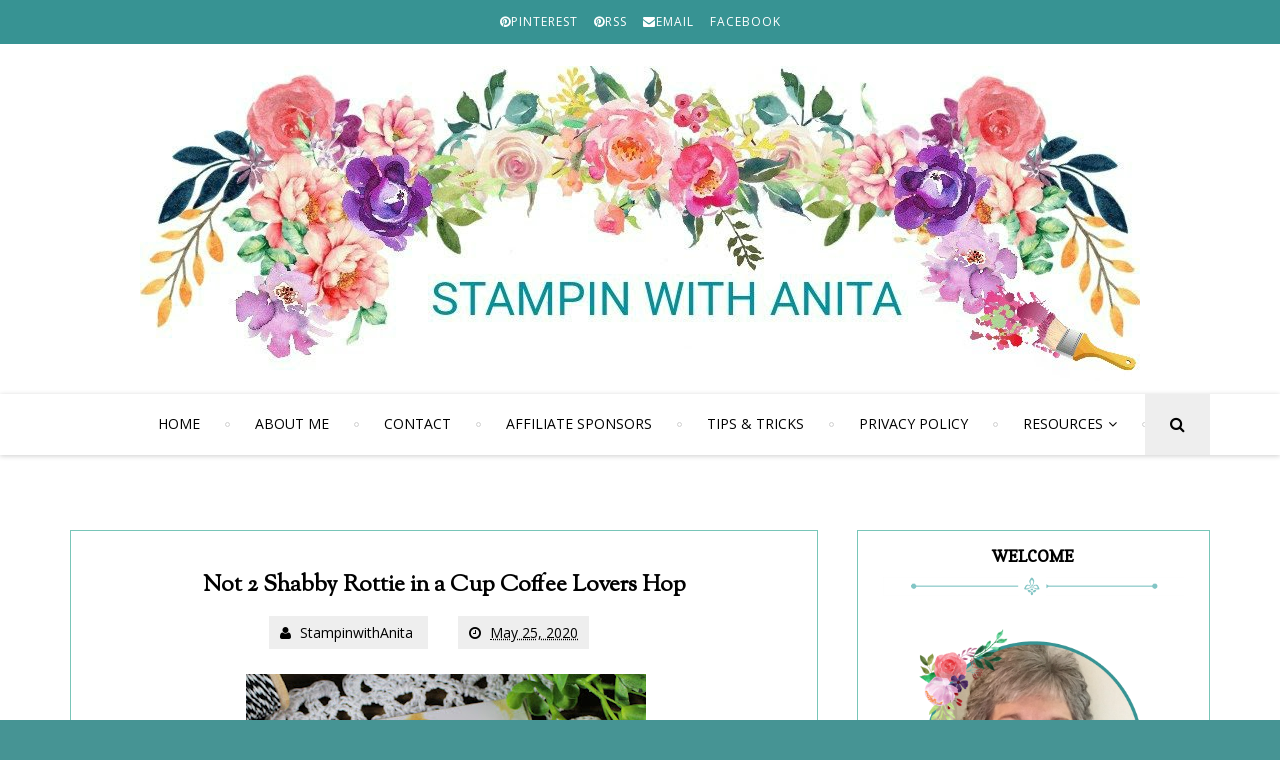

--- FILE ---
content_type: text/html; charset=UTF-8
request_url: https://www.stampinwithanita.com/2020/05/not-2-shabby-rottie-in-cup-coffee.html?showComment=1590585330461
body_size: 44748
content:
<!DOCTYPE html>
<html class='v2' dir='ltr' xmlns='http://www.w3.org/1999/xhtml' xmlns:b='http://www.google.com/2005/gml/b' xmlns:data='http://www.google.com/2005/gml/data' xmlns:expr='http://www.google.com/2005/gml/expr'>
<head>
<link href='https://www.blogger.com/static/v1/widgets/335934321-css_bundle_v2.css' rel='stylesheet' type='text/css'/>
<meta content='851cdf754bd0a423935e8500be540fb0' name='p:domain_verify'/>
<meta charset='utf-8'/>
<meta content='width=device-width, initial-scale=1' name='viewport'/>
<meta content='text/html; charset=UTF-8' http-equiv='Content-Type'/>
<meta content='blogger' name='generator'/>
<link href='https://www.stampinwithanita.com/favicon.ico' rel='icon' type='image/x-icon'/>
<link href='https://www.stampinwithanita.com/2020/05/not-2-shabby-rottie-in-cup-coffee.html' rel='canonical'/>
<link rel="alternate" type="application/atom+xml" title="Stampin with Anita - Atom" href="https://www.stampinwithanita.com/feeds/posts/default" />
<link rel="alternate" type="application/rss+xml" title="Stampin with Anita - RSS" href="https://www.stampinwithanita.com/feeds/posts/default?alt=rss" />
<link rel="service.post" type="application/atom+xml" title="Stampin with Anita - Atom" href="https://www.blogger.com/feeds/4552638809392622229/posts/default" />

<link rel="alternate" type="application/atom+xml" title="Stampin with Anita - Atom" href="https://www.stampinwithanita.com/feeds/1546906741333276502/comments/default" />
<!--Can't find substitution for tag [blog.ieCssRetrofitLinks]-->
<link href='https://blogger.googleusercontent.com/img/b/R29vZ2xl/AVvXsEgKRqjiRC2c1VLiZYA6mNE5nRojTyLiPZb80Xsl94JNXCfc80QdQ_703KYIolR2z_30OGuQb9l5g6F1mH6ngh0MLKeeIRc66L_vIgnGTDHf_l-oZwAyFz_5-1ZXpDNyXnSzSJ1nqQQj00Dp/s400/IMG_0508.jpg' rel='image_src'/>
<meta content='https://www.stampinwithanita.com/2020/05/not-2-shabby-rottie-in-cup-coffee.html' property='og:url'/>
<meta content='Not 2 Shabby Rottie in a Cup Coffee Lovers Hop' property='og:title'/>
<meta content='        One last post for the Coffee Lovers Hop using Not 2 Shabby&#39;s Pup in a Cup , but I am calling this a Rottie in a Cup!      Here is Ca...' property='og:description'/>
<meta content='https://blogger.googleusercontent.com/img/b/R29vZ2xl/AVvXsEgKRqjiRC2c1VLiZYA6mNE5nRojTyLiPZb80Xsl94JNXCfc80QdQ_703KYIolR2z_30OGuQb9l5g6F1mH6ngh0MLKeeIRc66L_vIgnGTDHf_l-oZwAyFz_5-1ZXpDNyXnSzSJ1nqQQj00Dp/w1200-h630-p-k-no-nu/IMG_0508.jpg' property='og:image'/>
<title>
Not 2 Shabby Rottie in a Cup Coffee Lovers Hop - Stampin with Anita
</title>
<link href='https://maxcdn.bootstrapcdn.com/font-awesome/4.5.0/css/font-awesome.min.css' rel='stylesheet'/>
<style type='text/css'>@font-face{font-family:'Copse';font-style:normal;font-weight:400;font-display:swap;src:url(//fonts.gstatic.com/s/copse/v16/11hPGpDKz1rGb3dkFEmDUq-B.woff2)format('woff2');unicode-range:U+0000-00FF,U+0131,U+0152-0153,U+02BB-02BC,U+02C6,U+02DA,U+02DC,U+0304,U+0308,U+0329,U+2000-206F,U+20AC,U+2122,U+2191,U+2193,U+2212,U+2215,U+FEFF,U+FFFD;}@font-face{font-family:'Open Sans';font-style:normal;font-weight:400;font-stretch:100%;font-display:swap;src:url(//fonts.gstatic.com/s/opensans/v44/memvYaGs126MiZpBA-UvWbX2vVnXBbObj2OVTSKmu0SC55K5gw.woff2)format('woff2');unicode-range:U+0460-052F,U+1C80-1C8A,U+20B4,U+2DE0-2DFF,U+A640-A69F,U+FE2E-FE2F;}@font-face{font-family:'Open Sans';font-style:normal;font-weight:400;font-stretch:100%;font-display:swap;src:url(//fonts.gstatic.com/s/opensans/v44/memvYaGs126MiZpBA-UvWbX2vVnXBbObj2OVTSumu0SC55K5gw.woff2)format('woff2');unicode-range:U+0301,U+0400-045F,U+0490-0491,U+04B0-04B1,U+2116;}@font-face{font-family:'Open Sans';font-style:normal;font-weight:400;font-stretch:100%;font-display:swap;src:url(//fonts.gstatic.com/s/opensans/v44/memvYaGs126MiZpBA-UvWbX2vVnXBbObj2OVTSOmu0SC55K5gw.woff2)format('woff2');unicode-range:U+1F00-1FFF;}@font-face{font-family:'Open Sans';font-style:normal;font-weight:400;font-stretch:100%;font-display:swap;src:url(//fonts.gstatic.com/s/opensans/v44/memvYaGs126MiZpBA-UvWbX2vVnXBbObj2OVTSymu0SC55K5gw.woff2)format('woff2');unicode-range:U+0370-0377,U+037A-037F,U+0384-038A,U+038C,U+038E-03A1,U+03A3-03FF;}@font-face{font-family:'Open Sans';font-style:normal;font-weight:400;font-stretch:100%;font-display:swap;src:url(//fonts.gstatic.com/s/opensans/v44/memvYaGs126MiZpBA-UvWbX2vVnXBbObj2OVTS2mu0SC55K5gw.woff2)format('woff2');unicode-range:U+0307-0308,U+0590-05FF,U+200C-2010,U+20AA,U+25CC,U+FB1D-FB4F;}@font-face{font-family:'Open Sans';font-style:normal;font-weight:400;font-stretch:100%;font-display:swap;src:url(//fonts.gstatic.com/s/opensans/v44/memvYaGs126MiZpBA-UvWbX2vVnXBbObj2OVTVOmu0SC55K5gw.woff2)format('woff2');unicode-range:U+0302-0303,U+0305,U+0307-0308,U+0310,U+0312,U+0315,U+031A,U+0326-0327,U+032C,U+032F-0330,U+0332-0333,U+0338,U+033A,U+0346,U+034D,U+0391-03A1,U+03A3-03A9,U+03B1-03C9,U+03D1,U+03D5-03D6,U+03F0-03F1,U+03F4-03F5,U+2016-2017,U+2034-2038,U+203C,U+2040,U+2043,U+2047,U+2050,U+2057,U+205F,U+2070-2071,U+2074-208E,U+2090-209C,U+20D0-20DC,U+20E1,U+20E5-20EF,U+2100-2112,U+2114-2115,U+2117-2121,U+2123-214F,U+2190,U+2192,U+2194-21AE,U+21B0-21E5,U+21F1-21F2,U+21F4-2211,U+2213-2214,U+2216-22FF,U+2308-230B,U+2310,U+2319,U+231C-2321,U+2336-237A,U+237C,U+2395,U+239B-23B7,U+23D0,U+23DC-23E1,U+2474-2475,U+25AF,U+25B3,U+25B7,U+25BD,U+25C1,U+25CA,U+25CC,U+25FB,U+266D-266F,U+27C0-27FF,U+2900-2AFF,U+2B0E-2B11,U+2B30-2B4C,U+2BFE,U+3030,U+FF5B,U+FF5D,U+1D400-1D7FF,U+1EE00-1EEFF;}@font-face{font-family:'Open Sans';font-style:normal;font-weight:400;font-stretch:100%;font-display:swap;src:url(//fonts.gstatic.com/s/opensans/v44/memvYaGs126MiZpBA-UvWbX2vVnXBbObj2OVTUGmu0SC55K5gw.woff2)format('woff2');unicode-range:U+0001-000C,U+000E-001F,U+007F-009F,U+20DD-20E0,U+20E2-20E4,U+2150-218F,U+2190,U+2192,U+2194-2199,U+21AF,U+21E6-21F0,U+21F3,U+2218-2219,U+2299,U+22C4-22C6,U+2300-243F,U+2440-244A,U+2460-24FF,U+25A0-27BF,U+2800-28FF,U+2921-2922,U+2981,U+29BF,U+29EB,U+2B00-2BFF,U+4DC0-4DFF,U+FFF9-FFFB,U+10140-1018E,U+10190-1019C,U+101A0,U+101D0-101FD,U+102E0-102FB,U+10E60-10E7E,U+1D2C0-1D2D3,U+1D2E0-1D37F,U+1F000-1F0FF,U+1F100-1F1AD,U+1F1E6-1F1FF,U+1F30D-1F30F,U+1F315,U+1F31C,U+1F31E,U+1F320-1F32C,U+1F336,U+1F378,U+1F37D,U+1F382,U+1F393-1F39F,U+1F3A7-1F3A8,U+1F3AC-1F3AF,U+1F3C2,U+1F3C4-1F3C6,U+1F3CA-1F3CE,U+1F3D4-1F3E0,U+1F3ED,U+1F3F1-1F3F3,U+1F3F5-1F3F7,U+1F408,U+1F415,U+1F41F,U+1F426,U+1F43F,U+1F441-1F442,U+1F444,U+1F446-1F449,U+1F44C-1F44E,U+1F453,U+1F46A,U+1F47D,U+1F4A3,U+1F4B0,U+1F4B3,U+1F4B9,U+1F4BB,U+1F4BF,U+1F4C8-1F4CB,U+1F4D6,U+1F4DA,U+1F4DF,U+1F4E3-1F4E6,U+1F4EA-1F4ED,U+1F4F7,U+1F4F9-1F4FB,U+1F4FD-1F4FE,U+1F503,U+1F507-1F50B,U+1F50D,U+1F512-1F513,U+1F53E-1F54A,U+1F54F-1F5FA,U+1F610,U+1F650-1F67F,U+1F687,U+1F68D,U+1F691,U+1F694,U+1F698,U+1F6AD,U+1F6B2,U+1F6B9-1F6BA,U+1F6BC,U+1F6C6-1F6CF,U+1F6D3-1F6D7,U+1F6E0-1F6EA,U+1F6F0-1F6F3,U+1F6F7-1F6FC,U+1F700-1F7FF,U+1F800-1F80B,U+1F810-1F847,U+1F850-1F859,U+1F860-1F887,U+1F890-1F8AD,U+1F8B0-1F8BB,U+1F8C0-1F8C1,U+1F900-1F90B,U+1F93B,U+1F946,U+1F984,U+1F996,U+1F9E9,U+1FA00-1FA6F,U+1FA70-1FA7C,U+1FA80-1FA89,U+1FA8F-1FAC6,U+1FACE-1FADC,U+1FADF-1FAE9,U+1FAF0-1FAF8,U+1FB00-1FBFF;}@font-face{font-family:'Open Sans';font-style:normal;font-weight:400;font-stretch:100%;font-display:swap;src:url(//fonts.gstatic.com/s/opensans/v44/memvYaGs126MiZpBA-UvWbX2vVnXBbObj2OVTSCmu0SC55K5gw.woff2)format('woff2');unicode-range:U+0102-0103,U+0110-0111,U+0128-0129,U+0168-0169,U+01A0-01A1,U+01AF-01B0,U+0300-0301,U+0303-0304,U+0308-0309,U+0323,U+0329,U+1EA0-1EF9,U+20AB;}@font-face{font-family:'Open Sans';font-style:normal;font-weight:400;font-stretch:100%;font-display:swap;src:url(//fonts.gstatic.com/s/opensans/v44/memvYaGs126MiZpBA-UvWbX2vVnXBbObj2OVTSGmu0SC55K5gw.woff2)format('woff2');unicode-range:U+0100-02BA,U+02BD-02C5,U+02C7-02CC,U+02CE-02D7,U+02DD-02FF,U+0304,U+0308,U+0329,U+1D00-1DBF,U+1E00-1E9F,U+1EF2-1EFF,U+2020,U+20A0-20AB,U+20AD-20C0,U+2113,U+2C60-2C7F,U+A720-A7FF;}@font-face{font-family:'Open Sans';font-style:normal;font-weight:400;font-stretch:100%;font-display:swap;src:url(//fonts.gstatic.com/s/opensans/v44/memvYaGs126MiZpBA-UvWbX2vVnXBbObj2OVTS-mu0SC55I.woff2)format('woff2');unicode-range:U+0000-00FF,U+0131,U+0152-0153,U+02BB-02BC,U+02C6,U+02DA,U+02DC,U+0304,U+0308,U+0329,U+2000-206F,U+20AC,U+2122,U+2191,U+2193,U+2212,U+2215,U+FEFF,U+FFFD;}@font-face{font-family:'Open Sans';font-style:normal;font-weight:700;font-stretch:100%;font-display:swap;src:url(//fonts.gstatic.com/s/opensans/v44/memvYaGs126MiZpBA-UvWbX2vVnXBbObj2OVTSKmu0SC55K5gw.woff2)format('woff2');unicode-range:U+0460-052F,U+1C80-1C8A,U+20B4,U+2DE0-2DFF,U+A640-A69F,U+FE2E-FE2F;}@font-face{font-family:'Open Sans';font-style:normal;font-weight:700;font-stretch:100%;font-display:swap;src:url(//fonts.gstatic.com/s/opensans/v44/memvYaGs126MiZpBA-UvWbX2vVnXBbObj2OVTSumu0SC55K5gw.woff2)format('woff2');unicode-range:U+0301,U+0400-045F,U+0490-0491,U+04B0-04B1,U+2116;}@font-face{font-family:'Open Sans';font-style:normal;font-weight:700;font-stretch:100%;font-display:swap;src:url(//fonts.gstatic.com/s/opensans/v44/memvYaGs126MiZpBA-UvWbX2vVnXBbObj2OVTSOmu0SC55K5gw.woff2)format('woff2');unicode-range:U+1F00-1FFF;}@font-face{font-family:'Open Sans';font-style:normal;font-weight:700;font-stretch:100%;font-display:swap;src:url(//fonts.gstatic.com/s/opensans/v44/memvYaGs126MiZpBA-UvWbX2vVnXBbObj2OVTSymu0SC55K5gw.woff2)format('woff2');unicode-range:U+0370-0377,U+037A-037F,U+0384-038A,U+038C,U+038E-03A1,U+03A3-03FF;}@font-face{font-family:'Open Sans';font-style:normal;font-weight:700;font-stretch:100%;font-display:swap;src:url(//fonts.gstatic.com/s/opensans/v44/memvYaGs126MiZpBA-UvWbX2vVnXBbObj2OVTS2mu0SC55K5gw.woff2)format('woff2');unicode-range:U+0307-0308,U+0590-05FF,U+200C-2010,U+20AA,U+25CC,U+FB1D-FB4F;}@font-face{font-family:'Open Sans';font-style:normal;font-weight:700;font-stretch:100%;font-display:swap;src:url(//fonts.gstatic.com/s/opensans/v44/memvYaGs126MiZpBA-UvWbX2vVnXBbObj2OVTVOmu0SC55K5gw.woff2)format('woff2');unicode-range:U+0302-0303,U+0305,U+0307-0308,U+0310,U+0312,U+0315,U+031A,U+0326-0327,U+032C,U+032F-0330,U+0332-0333,U+0338,U+033A,U+0346,U+034D,U+0391-03A1,U+03A3-03A9,U+03B1-03C9,U+03D1,U+03D5-03D6,U+03F0-03F1,U+03F4-03F5,U+2016-2017,U+2034-2038,U+203C,U+2040,U+2043,U+2047,U+2050,U+2057,U+205F,U+2070-2071,U+2074-208E,U+2090-209C,U+20D0-20DC,U+20E1,U+20E5-20EF,U+2100-2112,U+2114-2115,U+2117-2121,U+2123-214F,U+2190,U+2192,U+2194-21AE,U+21B0-21E5,U+21F1-21F2,U+21F4-2211,U+2213-2214,U+2216-22FF,U+2308-230B,U+2310,U+2319,U+231C-2321,U+2336-237A,U+237C,U+2395,U+239B-23B7,U+23D0,U+23DC-23E1,U+2474-2475,U+25AF,U+25B3,U+25B7,U+25BD,U+25C1,U+25CA,U+25CC,U+25FB,U+266D-266F,U+27C0-27FF,U+2900-2AFF,U+2B0E-2B11,U+2B30-2B4C,U+2BFE,U+3030,U+FF5B,U+FF5D,U+1D400-1D7FF,U+1EE00-1EEFF;}@font-face{font-family:'Open Sans';font-style:normal;font-weight:700;font-stretch:100%;font-display:swap;src:url(//fonts.gstatic.com/s/opensans/v44/memvYaGs126MiZpBA-UvWbX2vVnXBbObj2OVTUGmu0SC55K5gw.woff2)format('woff2');unicode-range:U+0001-000C,U+000E-001F,U+007F-009F,U+20DD-20E0,U+20E2-20E4,U+2150-218F,U+2190,U+2192,U+2194-2199,U+21AF,U+21E6-21F0,U+21F3,U+2218-2219,U+2299,U+22C4-22C6,U+2300-243F,U+2440-244A,U+2460-24FF,U+25A0-27BF,U+2800-28FF,U+2921-2922,U+2981,U+29BF,U+29EB,U+2B00-2BFF,U+4DC0-4DFF,U+FFF9-FFFB,U+10140-1018E,U+10190-1019C,U+101A0,U+101D0-101FD,U+102E0-102FB,U+10E60-10E7E,U+1D2C0-1D2D3,U+1D2E0-1D37F,U+1F000-1F0FF,U+1F100-1F1AD,U+1F1E6-1F1FF,U+1F30D-1F30F,U+1F315,U+1F31C,U+1F31E,U+1F320-1F32C,U+1F336,U+1F378,U+1F37D,U+1F382,U+1F393-1F39F,U+1F3A7-1F3A8,U+1F3AC-1F3AF,U+1F3C2,U+1F3C4-1F3C6,U+1F3CA-1F3CE,U+1F3D4-1F3E0,U+1F3ED,U+1F3F1-1F3F3,U+1F3F5-1F3F7,U+1F408,U+1F415,U+1F41F,U+1F426,U+1F43F,U+1F441-1F442,U+1F444,U+1F446-1F449,U+1F44C-1F44E,U+1F453,U+1F46A,U+1F47D,U+1F4A3,U+1F4B0,U+1F4B3,U+1F4B9,U+1F4BB,U+1F4BF,U+1F4C8-1F4CB,U+1F4D6,U+1F4DA,U+1F4DF,U+1F4E3-1F4E6,U+1F4EA-1F4ED,U+1F4F7,U+1F4F9-1F4FB,U+1F4FD-1F4FE,U+1F503,U+1F507-1F50B,U+1F50D,U+1F512-1F513,U+1F53E-1F54A,U+1F54F-1F5FA,U+1F610,U+1F650-1F67F,U+1F687,U+1F68D,U+1F691,U+1F694,U+1F698,U+1F6AD,U+1F6B2,U+1F6B9-1F6BA,U+1F6BC,U+1F6C6-1F6CF,U+1F6D3-1F6D7,U+1F6E0-1F6EA,U+1F6F0-1F6F3,U+1F6F7-1F6FC,U+1F700-1F7FF,U+1F800-1F80B,U+1F810-1F847,U+1F850-1F859,U+1F860-1F887,U+1F890-1F8AD,U+1F8B0-1F8BB,U+1F8C0-1F8C1,U+1F900-1F90B,U+1F93B,U+1F946,U+1F984,U+1F996,U+1F9E9,U+1FA00-1FA6F,U+1FA70-1FA7C,U+1FA80-1FA89,U+1FA8F-1FAC6,U+1FACE-1FADC,U+1FADF-1FAE9,U+1FAF0-1FAF8,U+1FB00-1FBFF;}@font-face{font-family:'Open Sans';font-style:normal;font-weight:700;font-stretch:100%;font-display:swap;src:url(//fonts.gstatic.com/s/opensans/v44/memvYaGs126MiZpBA-UvWbX2vVnXBbObj2OVTSCmu0SC55K5gw.woff2)format('woff2');unicode-range:U+0102-0103,U+0110-0111,U+0128-0129,U+0168-0169,U+01A0-01A1,U+01AF-01B0,U+0300-0301,U+0303-0304,U+0308-0309,U+0323,U+0329,U+1EA0-1EF9,U+20AB;}@font-face{font-family:'Open Sans';font-style:normal;font-weight:700;font-stretch:100%;font-display:swap;src:url(//fonts.gstatic.com/s/opensans/v44/memvYaGs126MiZpBA-UvWbX2vVnXBbObj2OVTSGmu0SC55K5gw.woff2)format('woff2');unicode-range:U+0100-02BA,U+02BD-02C5,U+02C7-02CC,U+02CE-02D7,U+02DD-02FF,U+0304,U+0308,U+0329,U+1D00-1DBF,U+1E00-1E9F,U+1EF2-1EFF,U+2020,U+20A0-20AB,U+20AD-20C0,U+2113,U+2C60-2C7F,U+A720-A7FF;}@font-face{font-family:'Open Sans';font-style:normal;font-weight:700;font-stretch:100%;font-display:swap;src:url(//fonts.gstatic.com/s/opensans/v44/memvYaGs126MiZpBA-UvWbX2vVnXBbObj2OVTS-mu0SC55I.woff2)format('woff2');unicode-range:U+0000-00FF,U+0131,U+0152-0153,U+02BB-02BC,U+02C6,U+02DA,U+02DC,U+0304,U+0308,U+0329,U+2000-206F,U+20AC,U+2122,U+2191,U+2193,U+2212,U+2215,U+FEFF,U+FFFD;}@font-face{font-family:'Sorts Mill Goudy';font-style:normal;font-weight:400;font-display:swap;src:url(//fonts.gstatic.com/s/sortsmillgoudy/v16/Qw3GZR9MED_6PSuS_50nEaVrfzgEbHQEj7E49PCrfQ.woff2)format('woff2');unicode-range:U+0100-02BA,U+02BD-02C5,U+02C7-02CC,U+02CE-02D7,U+02DD-02FF,U+0304,U+0308,U+0329,U+1D00-1DBF,U+1E00-1E9F,U+1EF2-1EFF,U+2020,U+20A0-20AB,U+20AD-20C0,U+2113,U+2C60-2C7F,U+A720-A7FF;}@font-face{font-family:'Sorts Mill Goudy';font-style:normal;font-weight:400;font-display:swap;src:url(//fonts.gstatic.com/s/sortsmillgoudy/v16/Qw3GZR9MED_6PSuS_50nEaVrfzgEbHoEj7E49PA.woff2)format('woff2');unicode-range:U+0000-00FF,U+0131,U+0152-0153,U+02BB-02BC,U+02C6,U+02DA,U+02DC,U+0304,U+0308,U+0329,U+2000-206F,U+20AC,U+2122,U+2191,U+2193,U+2212,U+2215,U+FEFF,U+FFFD;}</style>
<style id='page-skin-1' type='text/css'><!--
/*
-----------------------------------------------
Blogger Template Style
Name:      Wonder
Designer:  Omar Wraikat
Website:   www.omarwraikat.me
----------------------------------------------- */
/* Variable definitions
====================
<Variable name="keycolor" description="Main Color" type="color" default="#f5b3b3"/>
<Group description="Social Profiles" selector="#top-social">
<Variable name="social.top.bg.color" description="Background Color" type="color" default="#469494"/>
<Variable name="social.icons.color" description="Social Icons Color" type="color" default="#fff"/>
<Variable name="social.buttons.hover.color" description="Social Buttons Hover Color" type="color" default="#dda0a0"/>
</Group>
<Group description="Navbar" selector=".main-nav-wrapper">
<Variable name="navbar.links.color" description="Navbar Links Color" type="color" default="#000"/>
<Variable name="navbar.links.hover.color" description="Navbar Links Hover Color" type="color" default="#469494"/>
<Variable name="main.navigation.font" description="Navbar Font Type" type="font" default="normal normal 14px Open Sans"/>
<Variable name="main.navigation.bg.color" description="Navbar Background Color" type="color" default="#fff"/>
</Group>
<Group description="Slider" selector="#slider">
<Variable name="slider.title.font" description="Post Title Font" type="font" default="normal bold 23px Sorts Mill Goudy"/>
<Variable name="slider.post.title.color" description="Post Title Color" type="color" default="#222"/>
</Group>
<Group description="Page Text" selector="body">
<Variable name="body.font" description="Font" type="font"
default="normal normal 16px Open Sans, Arial, Tahoma, Helvetica, FreeSans, sans-serif"/>
<Variable name="body.text.color" description="Text Color" type="color" default="#222222"/>
</Group>
<Group description="Blog Posts" selector=".post-outer">
<Variable name="post.outer.bg.color" description="Background Color" type="color" default="#fff"/>
<Variable name="post.outer.border.color" description="Border Color" type="color" default="#eee"/>
<Variable name="post.title.font" description="Post Title Font" type="font" default="normal bold 23px Sorts Mill Goudy"/>
<Variable name="post.title.color" description="Post Title Color" type="color" default="#000"/>
<Variable name="post.title.hover.color" description="Post Title Hover Color" type="color" default="#469494"/>
<Variable name="post.meta.color" description="Post Meta Color" type="color" default="#aaa"/>
<Variable name="post.continue.color" description="Continue Reading Color" type="color" default="#469494"/>
<Variable name="post.continue.hover.color" description="Continue Reading Hover Color" type="color" default="#469494"/>
</Group>
<Group description="Sidebar Widgets" selector=".sidebar-wrapper .widget">
<Variable name="sidebar.widget.bg.color" description="Background Color" type="color" default="#fff"/>
<Variable name="sidebar.widget.border.color" description="Border Color" type="color" default="#eee"/>
<Variable name="widgets.title.font" description="Title Font" type="font" default="normal normal 16px Open Sans, Arial, Tahoma, Helvetica, FreeSans, sans-serif"/>
<Variable name="widgets.title.color" description="Title Color" type="color" default="#000"/>
<Variable name="widgets.title.border.color" description="Title Border Color" type="color" default="#000"/>
</Group>
<Group description="Social Counter Widget" selector=".socialcounter">
<Variable name="socialcounter.icons.color" description="Icons Color" type="color" default="#fff"/>
<Variable name="socialcounter.bg.color" description="Border Color" type="color" default="#469494"/>
<Variable name="socialcounter.bg.hover.color" description="Border Hover Color" type="color" default="#444"/>
</Group>
<Group description="To Top Button" selector="#to-top">
<Variable name="to.top.color" description="Background Color" type="color" default="#fff"/>
<Variable name="to.top.border.color" description="Border Color" type="color" default="#ccc"/>
</Group>
<Group description="Blog Title" selector=".header h1">
<Variable name="header.font" description="Font" type="font"
default="normal normal 60px Arial, Tahoma, Helvetica, FreeSans, sans-serif"/>
<Variable name="header.text.color" description="Title Color" type="color" default="#3399bb" />
</Group>
<Group description="Blog Description" selector=".header .description">
<Variable name="description.text.color" description="Description Color" type="color"
default="#777777" />
</Group>
<Group description="Bottom Social Profiles" selector="#social-bottom-wrapper">
<Variable name="bottom.social.bg.color" description="Background Color" type="color" default="#fff"/>
<Variable name="bottom.social.icons.color" description="Social Icons Color" type="color" default="#000"/>
<Variable name="bottom.social.buttons.hover.color" description="Social Buttons Hover Color" type="color" default="#dda0a0"/>
</Group>
<Group description="Footer" selector="#footer-wrapper">
<Variable name="footer.bg.color" description="Background Color" type="color" default="#F7F7F7"/>
<Variable name="footer.font" description="Footer Text Font" type="font" default="normal normal 14px Open Sans, sans-serif"/>
<Variable name="footer.heading.font" description="Footer Headings Font" type="font" default="normal bold 16px Open Sans, sans-serif"/>
<Variable name="footer.text.color" description="Text Color" type="color" default="#A1A1A1"/>
<Variable name="footer.heading.color" description="Headings Text Color" type="color" default="#000"/>
<Variable name="footer.credits.bg.color" description="Credits Background Color" type="color" default="#333"/>
</Group>
<Group description="Pager" selector=".mbt-pager">
<Variable name="pager.font" description="Pager Font" type="font"
default="normal bold 20px oswald, sans-serif, arial"/>
<Variable name="pager.title.font" description="Pager Titles Font" type="font"
default="normal bold 15px oswald, sans-serif, arial"/>
</Group>
<Group description="Mobile Navbar" selector="#main-nav">
<Variable name="mobile.navbar.bg.color" description="Background Color" type="color" default="#000"/>
<Variable name="mobile.navbar.text.color" description="Text Color" type="color" default="#fff"/>
</Group>
<Variable name="body.background" description="Body Background" type="background"
color="#ffffff" default="#f7f7f7 none repeat scroll top left"/>
*/
/*======================================
+/+ Styles
======================================*/
/* http://meyerweb.com/eric/tools/css/reset/
v2.0 | 20110126
License: none (public domain)
*/
html, body, div, span, applet, object, iframe,
h1, h2, h3, h4, h5, h6, p, blockquote, pre,
a, abbr, acronym, address, big, cite, code,
del, dfn, em, img, ins, kbd, q, s, samp,
small, strike, strong, sub, sup, tt, var,
b, u, i, center,
dl, dt, dd, ol, ul, li,
fieldset, form, label, legend,
table, caption, tbody, tfoot, thead, tr, th, td,
article, aside, canvas, details, embed,
figure, figcaption, footer, header, hgroup,
menu, nav, output, ruby, section, summary,
time, mark, audio, video {
margin: 0;
padding: 0;
border: 0;
vertical-align: baseline;
}
body {
line-height: 1;
}
ol, ul {
list-style: none;
}
blockquote, q {
quotes: none;
}
blockquote:before, blockquote:after,
q:before, q:after {
content: &#39;&#39;;
content: none;
}
table {
border-collapse: collapse;
border-spacing: 0;
}
/*======================================
+/+ General Styles
======================================*/
.clearfix { zoom: 1; }
.clearfix:before,
.clearfix:after { content: ''; display: table; width: 0; height: 0;}
.clearfix:after { clear: both; }
*, *:before, *:after{
-webkit-transition: all 0.3s ease-in-out;
transition: all 0.3s ease-in-out;
-webkit-box-sizing: border-box;
box-sizing: border-box;
}
body {
font: normal normal 16px Open Sans, Arial, Tahoma, Helvetica, FreeSans, sans-serif;
overflow-x: hidden;
max-width: 1600px;
margin: 0 auto;
background: #469494;
}
.section, .widget {
margin: 0;
padding: 0;
}
h1, h2, h3, h4, h5, h6 {
color: inherit;
}
a, a:visited, a:link{
color: inherit;
text-decoration: none;
}
a:link {
outline: none;
}
input{
border: none;
box-sizing: border-box;
}
.container{
max-width: 1140px;
margin: 0 auto;
}
.date-header {
display: none;
}
.widget li {
padding: 0;
}
.widget ul {
padding: 0;
}
.blog-feeds, .feed-links {
display: none;
}
.icon {
padding-right: 5px;
transition-duration: 0s;
}
.fa {
transition-duration: 0s;
}
.heading {
font: normal bold 23px Sorts Mill Goudy;
}
img {
max-width: 100%;
}
.post-icons img {
width: auto !important;
}
.hide {
display: none !important;
}
.show {
display: block !important;
}
.fadeIn {
opacity: 1 !important;
visibility: visible !important;
}
.centered {
text-align: center;
}
#to-top {
position: fixed;
right: 25px;
bottom: 50px;
color: #000;
padding: 8px 9px;
padding-top: 6px;
opacity: 0;
visibility: hidden;
background: #ffffff;
border: 1px solid #469494;
z-index: 9999;
}
.anchor-hover:hover {
color: #469494;
}
.widget-item-control {display: none;}
#item .post-body {
line-height: 1.7;
}
.post-body img {
max-width: 100%;
}
#item .post-body ul {
list-style-type: disc;
}
#item .post-body ol {
list-style-type: decimal;
}
#item .post-body a {
font-weight: 500;
color: #469494;
text-decoration: underline;
}
#item .post-body a[style="margin-left: 1em; margin-right: 1em;"] {
margin-left: 0 !important;
margin-right: 0 !important;
}
.post-image {
display: block;
}
a.home-link {
display: none;
}
.Image {
text-align: center;
}
.tr-caption-container img {
max-width: none !important;
}
/*============================================
+/+ Header
============================================*/
#header {
background: #fff;
}
#header .container {
position: relative;
}
.Header h1 {
display: inline !important;
line-height: 0;
}
.search {
z-index: 99999;
}
input#search-input {
position: absolute;
height: 61px;
width: 0;
z-index: 2;
text-align: center;
background: #fff;
border-top: 2px solid #fff;
border-bottom: 2px solid #fff;
top: 0;
left: 0;
visibility: hidden;
}
input#search-input:focus {
outline: none;
border-color: #469494;
}
.search-opened {
width: 100% !important;
right: 0;
visibility: visible !important;
}
/* Logo Container
---------------------------------------*/
.logo-container {
clear: both;
padding: 60px 0;
}
#header-inner {
text-align: center;
}
#header-inner img {
position: relative;
top: 2px;
max-width: 100%;
}
/* Social media
---------------------------------------*/
div#top-social {
background: #379393;
font-size: 0;
text-align: center;
}
#top-social .widget-content {
display: inline-block;
width: auto;
}
div#top-social li {
display: inline-block;
font-size: .75rem;
letter-spacing: 1px;
}
div#top-social li a {
color: #ffffff;
display: block;
padding: 15px 8px;
}
div#top-social li a:hover {
background: #94d8d8;
}
/* Main Menu
------------------------------------*/
.main-nav-wrapper {
height: 61px;
text-align: center;
box-shadow: 0 1px 5px #cecece;
position: relative;
z-index: 5;
background: #ffffff;
}
.main-nav-wrapper .container {
position: relative;
}
.main-nav-wrapper .widget-content {
display: inline-block;
}
#main-nav #main-menu > li {
float: left;
color: #000000;
opacity: 0;
visibility: hidden;
}
#main-nav #main-menu > li:after {
content: '';
width: 5px;
height: 5px;
display: inline-block;
border-radius: 50%;
vertical-align: middle;
border: 1px solid #d0d0d0;
}
#main-menu > li > a,
.sub-menu a {
display: inline-block;
font: normal normal 14px Open Sans;
line-height: 43px;
text-transform: uppercase;
padding: 8px 25px;
}
#main-nav li a.arrow:after {
content: '\f107';
font-family: 'fontawesome';
margin-left: 5px;
transition-duration: 0s;
}
#main-nav li a:hover {
color: #000000;
}
#mobile-main-nav-btn {
display: none;
}
#mobile-close-btn {
display: none;
}
ul.sub-menu {
position: absolute;
background: #fff;
opacity: 0;
transform: translateY(15px);
visibility: hidden;
z-index: 99999;
border: 1px solid #d7d7d7;
}
ul.sub-menu li {
float: none !important;
transition-duration: 0s;
}
ul.sub-menu li a {
padding: 0px 25px !important;
}
ul.sub-menu:hover,
#main-nav li a:hover + .sub-menu {
opacity: 1;
visibility: visible;
transform: translateY(0);
}
#search-icon {
opacity: 1 !important;
visibility: visible !important;
line-height: 45px;
padding: 8px 25px;
cursor: pointer;
position: absolute;
right: 0;
top: 0;
z-index: 3;
background: #eee;
transition-duration: 0s;
}
#search-icon .fa {
transition-duration: 0s;
}
#search-icon:hover {
color: #469494;
}
/* Mega Menus
------------------------------------------*/
.mega-icon:after {
content: '\25be';
}
.mega-menu-wrapper {
position: absolute;
left: 0;
right: 0;
top: 59px;
overflow: hidden;
opacity: 0;
visibility: hidden;
transform: translateY(15px);
z-index: 99;
max-width: 1180px;
margin: 0 auto;
border-bottom: 3px solid #469494;
}
.mega-menu-wrapper:hover,
#main-nav li a:hover + .mega-menu-wrapper {
opacity: 1;
visibility: visible;
transform: translateY(0);
}
.mega-menu-wrapper:before {
content: '';
display: block;
height: 6px;
position: absolute;
top: -6px;
left: 0;
right: 0;
background: transparent;
}
.mega-menu {
background: #fff;
padding: 15px !important;
z-index: 99;
}
.mega-post {
float: left;
width: 23%;
margin-right: 2.6% !important;
transition-duration: 0s;
}
.mega-post:last-child {
margin-right: 0 !important;
}
.mega_post-image {
display: block;
width: 100%;
height: 180px;
margin-bottom: 12px;
}
.mega_post-image:hover {
-webkit-filter: grayscale(1);
filter: grayscale(1);
}
.mega_post-title {
color: #000;
font-weight: 700;
font-size: .875rem;
line-height: 1.7;
transition-duration: 0s;
}
.mega-post a {
transition-duration: 0s;
}
/*============================================
+/+ Slider
============================================*/
#slider {
font-size: 0;
background: #f7f7f7;
padding: 40px 0;
}
body[data-main=false] #slider {
display: none;
}
#slider .container {
max-width: 1265px;
}
.slider-post {
position: relative;
float: left;
margin-right: 3%;
width: 31.333333333%;
}
.slider-post:last-child {
margin-right: 0;
}
#slider .post-image {
display: block;
width: 100%;
padding: 33%;
}
#slider .post-info-wrapper {
text-align: center;
margin: -60px 20px 10px;
font-size: .875rem;
font-weight: 300;
padding: 15px;
background: #fff;
box-shadow: 0px 3px 3px 0px rgba(50, 50, 50, 0.1);
border: 5px solid #469494;
z-index: 2;
}
#slider span.publish-date {
display: block;
}
#slider h2.heading {
color: #000000;
line-height: 1.6;
font: normal bold 21px Sorts Mill Goudy;
text-transform: capitalize;
margin-bottom: 15px;
}
#slider h2.heading:hover {
color: #469494;
}
.category-wrapper {
position: relative;
}
.category-wrapper:before {
content: '';
position: absolute;
background: #ccc;
height: 1px;
left: 50px;
right: 50px;
bottom: 23px;
z-index: 1;
}
#slider a.category {
text-transform: capitalize;
display: inline-block;
color: #469494;
margin-bottom: 15px;
background: #fff;
position: relative;
z-index: 2;
}
#slider a.category:before {
content: '';
display: inline-block;
width: 6px;
height: 6px;
border: 1px solid #ccc;
margin-right: 12px;
border-radius: 50%;
position: relative;
top: -1px;
}
#slider a.category:after {
content: '';
display: inline-block;
width: 6px;
height: 6px;
border: 1px solid #ccc;
margin-left: 12px;
border-radius: 50%;
position: relative;
top: -1px;
}
#slider a.category:hover {
color: #469494;
}
/*========================================
+/+ Main Content (Posts & Sidebars)
========================================*/
.main-content {
background: #ffffff none no-repeat scroll center center;
padding: 75px 0;
}
/*========================================
+/+ Blog Posts
========================================*/
#blog-posts-wrapper {
float: left;
width: 65.6140350877%;
}
.post-header {
color: #9f9f9f;
font-size: .875rem;
text-align: center;
margin-bottom: 30px;
}
.post-outer {
background: #ffffff;
padding: 30px;
padding-bottom: 35px;
margin-bottom: 30px;
border: 1px solid #78c5b8;
}
#index .post-body.entry-content,
#archive .post-body.entry-content {
font-size: 0;
display: none;
}
#index .post-footer,
#archive .post-footer {
display: none;
}
.post-title.entry-title {
color: #000000;
font: normal bold 23px Sorts Mill Goudy;
text-align: center;
transition-duration: 0s;
margin-bottom: 20px;
}
.post-title.entry-title a:hover {
color: #a64d79;
}
.post-image-wrapper {
margin-bottom: 15px;
}
.post-image-wrapper .post-image {
width: 100%;
padding: 30% 0;
}
.post-image-wrapper .post-image:hover {
-webkit-filter: grayscale(1);
filter: grayscale(1);
}
#index span.post-labels {
color: #469494;
font-size: 14px;
text-transform: uppercase;
margin-bottom: 20px;
display: block;
position: relative;
}
#index .post-labels:before {
content: '';
position: absolute;
background: #ccc;
height: 1px;
left: 200px;
right: 200px;
bottom: 10px;
z-index: 1;
}
#index .post-labels a {
display: inline-block;
background: #fff;
position: relative;
z-index: 3;
}
#index .post-labels a:before,
#index .post-labels a:after {
content: '';
display: inline-block;
width: 6px;
height: 6px;
border: 1px solid #ccc;
border-radius: 50%;
position: relative;
top: -1px;
vertical-align: middle;
}
#index .post-labels a:before {
margin-right: 12px;
}
#index .post-labels a:after {
margin-left: 12px;
}
#item span.post-labels {
display: block;
margin-bottom: 20px;
}
span.post-labels a:hover {
color: #469494;
}
.post-timestamp {
margin-left: 0 !important;
}
.post-author.vcard,
.post-timestamp {
background: #eee;
padding: 7px 11px;
color: #000;
margin-right: 30px;
}
.post-author.vcard {
margin-right: 30px;
}
.post-summary {
padding-top: 8px;
font: normal normal 16px Open Sans, Arial, Tahoma, Helvetica, FreeSans, sans-serif;
line-height: 1.7;
color: #595959;
margin-bottom: 40px;
}
.more-link {
font-size: 13px;
font-weight: bold;
text-transform: uppercase;
word-spacing: 0.2em;
color: #78c5b8 !important;
display: inline-block;
padding: 14px 34px;
border-radius: 60px;
border: 2px solid #78c5b8;
}
.more-link:hover {
background: #3b8175;
color: #fff !important;
}
/* Post Share
----------------------------------------*/
.post-share {
text-align: center;
margin-top: 35px;
}
.post-share_link {
display: inline-block;
width: 35px;
height: 35px;
line-height: 35px;
font-size: 12px;
text-align: center;
border-radius: 35px;
background: #78C5B8;
color: #fff !important;
margin-right: 10px;
border: 0px solid #ccc;
position: relative;
z-index: 3;
}
.post-share_link:last-child {
margin-right: 0;
}
.post-share_link:hover {
background: #ccc !important;
}
.post-share_link:hover .fa {
color: #000 !important;
}
.blog-pager-older-link,
.blog-pager-newer-link {
background: #fff;
font-size: .875rem;
font-weight: 700;
padding: 8px 15px;
display: block;
border-radius: 50px;
border: 1px solid #ccc;
}
.blog-pager-older-link:hover,
.blog-pager-newer-link:hover {
color: #469494;
}
.blog-pager-older-link {
padding-right: 10px;
}
.blog-pager-newer-link {
padding-left: 10px;
}
.blog-pager-older-link:after,
.blog-pager-newer-link:before {
color: #000;
font-family: 'fontawesome';
display: inline-block;
}
.blog-pager-older-link:after {
content: '\f105';
border-left: 1px solid #ccc;
margin-left: 15px;
padding-left: 10px;
}
.blog-pager-newer-link:before {
content: '\f104';
border-right: 1px solid #ccc;
margin-right: 15px;
padding-right: 10px;
}
.post-share-buttons.goog-inline-block {
display: block;
margin-bottom: 13px;
margin-top: -6px;
}
#item #share-header {
font-size: 14px;
font-weight: 700;
display: inline-block;
}
#item .goog-inline-block {
vertical-align: middle;
}
#item .goog-inline-block.google-plus-share-container {
margin-top: 5px;
}
#item .post-footer .post-labels {
font-size: 14px;
font-weight: 700;
}
#item .post-label-anchor {
font-weight: 400;
}
/* Autho info
----------------------------------------*/
.author-info {
background: #fff;
padding: 30px;
padding-bottom: 10px;
border: 1px solid #eee;
margin-bottom: 23px;
}
.author-avatar-wrapper {
float: left;
margin-right: 30px;
border-right: 1px solid #eee;
padding: 30PX;
padding-left: 0;
margin-top: -30px;
}
img.author-avatar {
width: 125px;
height: 125px;
border-radius: 125px;
}
h5.author-name {
font-size: 22px;
margin-bottom: 20px;
}
p.author-bio {
font-size: 14px;
line-height: 1.7;
color: #555;
}
.author-footer {
margin: 0 -30px;
padding-top: 10px;
padding-right: 15px;
border-top: 1px solid #eee;
}
.author-profiles {
float: right;
padding: 0 !important;
margin: 0 !important;
line-height: normal !important;
font-size: 14px;
}
.author-profiles .fa {
transition: all 0s;
}
.profile-item {
float: left;
margin-right: 5px !important;
margin-bottom: 0 !important;
padding: 0 !important;
}
.profile-anchor:hover .fa {
color: #fff;
transition: all 0s;
}
.profile-item:last-child {
margin-right: 0 !important;
}
.profile-anchor {
display: block;
width: 30px;
height: 30px;
text-align: center;
line-height: 30px;
color: #000;
}
.profile-anchor:hover {
background: #469494;
}
/* Related Posts
----------------------------------------*/
div#related-posts {
background: #fff;
padding: 25px;
border: 1px solid #eee;
margin-top: 23px;
margin-bottom: 23px;
}
div#related-posts p {
text-align: center;
text-transform: uppercase;
font-weight: 700;
position: relative;
margin-bottom: 30px;
}
div#related-posts p:after {
content: '';
width: 50px;
height: 2px;
background: #ccc;
position: absolute;
left: 50%;
top: 30px;
margin-left: -25px;
}
.related-post-item {
width: 30%;
margin-right: 5%;
vertical-align: top;
display: none;
}
.related-post-item:nth-child(1),
.related-post-item:nth-child(2),
.related-post-item:nth-child(3) {
display: inline-block;
}
.related-post-item:nth-child(3) {
margin-right: 0;
}
.related-thumb {
margin-bottom: 7px;
}
.related-thumb:hover + h3.related-post-title a {
color: #469494;
}
a.related-post-img {
display: block;
width: 100%;
padding: 35%;
}
h3.related-post-title {
font-size: 14px;
line-height: 1.6;
text-align: center;
}
/* Comments
----------------------------------------*/
div#comments {
background: #fff;
padding: 20px;
border: 1px solid #eee;
}
#comments > h4 {
font-weight: 500;
font-size: 1.2rem;
text-transform: uppercase;
border-bottom: 2px solid #000;
}
#comments .comment {
border-bottom: 1px solid #ccc;
}
#comments .comment:only-child {
border-bottom: 0;
}
.comments .comments-content .datetime {
margin-left: 0;
display: block;
font-size: .75rem;
font-style: italic;
}
.comments .comments-content .comment-content {
text-align: left;
margin-bottom: 20px;
}
#comments .comment-header {
margin-bottom: 20px;
}
#comments .comment-actions > a {
font-size: .75rem;
background: #469494;
display: inline-block;
padding: 3px 8px;
color: #fff;
border-radius: 5px;
margin-right: 10px;
}
/*################ MBT Pager ##########################*/
.mbt-pager {
background: #fff;
border: 1px solid #eee;
margin-top: 23px !important;
margin-bottom: 23px !important;
}
.mbt-pager li {
width: 50%;
text-align: center;
}
.mbt-pager li.next {
float: right;
}
.mbt-pager li.previous {
border-right:1px solid #ddd;
padding:0px;
background:none;
}
.mbt-pager li.previous a { padding-right: 24px; }
.mbt-pager li.next:hover,
.mbt-pager li.previous:hover {
background:#333333;
}
.mbt-pager li a {
display: block;
padding: 25px 20px;
outline:none;
text-decoration:none;
}
.mbt-pager li i {
color: #ccc;
font-size: 18px;
}
.mbt-pager li a strong {
display: block;
font: normal bold 20px oswald, sans-serif, arial;
color: #ccc;
letter-spacing: 0.5px;
text-transform: uppercase;
margin-bottom:10px;
}
.mbt-pager li a span {
color: #666;
font: normal bold 15px oswald, sans-serif, arial;
margin: 0px;
}
.mbt-pager li a:hover span,
.mbt-pager li a:hover i { color: #ffffff; }
.mbt-pager li.previous i { float:left; margin-top:15%; margin-left:5%; }
.mbt-pager li.next i { float: right;
margin-top: 15%;
margin-right: 5%; }
.mbt-pager li.next i, .mbt-pager li.previous i ,
.mbt-pager li.next,  .mbt-pager li.previous{
-webkit-transition-property: background color; -webkit-transition-duration: 0.4s; -webkit-transition-timing-function: ease-out;
-moz-transition-property: background color; -moz-transition-duration: 0.4s; -moz-transition-timing-function: ease-out;
-o-transition-property: background color; -o-transition-duration: 0.4s; -o-transition-timing-function: ease-out;
transition-property: background color; transition-duration: 0.4s; transition-timing-function: ease-out; }
.fa-chevron-right {padding-right:0px;}
/* Error Page
-------------------------------------------*/
#error_page .sidebar-wrapper {
display: none;
}
#error_page #blog-posts-wrapper {
width: 100%;
}
#error_page .blog-posts-wrapper .widget {
margin-bottom: 0;
}
.error-page-wrapper {
padding-top: 20px;
text-align: center;
}
p.error-message-big {
font-size: 1.5rem !important;
margin-bottom: 7px;
}
.error-message-small a {
color: #469494;
}
.error-message-small a:hover {
text-decoration: underline;
}
.error-image {
padding-top: 30px;
max-width: 100%;
}
#error_page .status-msg-wrap {
display: none;
}
/*========================================
+/+ Sidebar
========================================*/
.sidebar-wrapper {
float: right;
width: 31%;
}
.sidebar-wrapper .widget {
background: #ffffff;
padding: 25px;
padding-top: 15px;
border: 1px solid #78c5b8;
margin-bottom: 30px;
}
.sidebar-wrapper .widget > h2 {
position: relative;
font: normal bold 16px Copse;
color: #000000;
text-align: center;
margin-bottom: 25px;
padding-bottom: 38px;
text-transform: uppercase;
background: url(https://blogger.googleusercontent.com/img/b/R29vZ2xl/AVvXsEjjM44rW65Ng26bsIssmLHOOiGjP-hEI8vGDM8wJ92BaBqIGcqLKWZTtQ1e09Ycy-09FweStcYeF767dJzxJXDnmWSMVrm6fQSNLbEUnXy5KHPHeDyawoM-qpNBnBhHX7a2Es1PkxMbFxpH/s1600/aqua+divider.png) no-repeat center 31px;
background-size: 100%;
}
/* About me
-----------------------------------------*/
.Profile {
text-align: center;
}
.Profile .profile-img {
width: auto;
max-width: 100%;
height: auto;
margin: 0 !important;
float: none !important;
}
a.profile-name-link.g-profile {
display: block;
text-align: center;
margin-top: 10px;
font-size: 1.4rem;
padding-left: 0 !important;
background-image: none !important;
}
.profile-textblock {
margin-top: 9px !important;
margin-bottom: 32px !important;
}
div#___follow_0 {
display: none !important;
}
a.profile-link {
border: 2px solid #eee;
font-size: .875rem;
padding: 10px;
}
a.profile-link:hover {
border-color: #469494;
}
/* Popular Posts
-----------------------------------------*/
.PopularPosts img {
max-width: 75px;
}
.PopularPosts .widget-content li {
border-bottom: 1px solid #E6E6E6;
padding: 10px 0 8px;
}
.PopularPosts .widget-content li:first-child {
padding-top: 0;
}
.PopularPosts .widget-content li:last-child {
border-bottom: 0;
padding-bottom: 0;
}
.PopularPosts .item-thumbnail {
float: none;
display: table-cell;
}
.PopularPosts .item-thumbnail img {
width: 75px;
height: 70px;
padding-right: 0 !important;
}
.PopularPosts .item-title {
padding-left: 13px;
display: table-cell;
vertical-align: middle;
line-height: 1.7;
font: normal bold 23px Sorts Mill Goudy;
font-size: 0.875rem;
font-weight: 700;
text-transform: capitalize;
}
.PopularPosts .item-title a:hover {
color: #469494;
}
/* Social Counter
-----------------------------------------*/
.socialcounter {
text-align: center;
}
.social_item-wrapper {
float: left;
text-align: center;
margin-right: 4% !important;
}
.social_item-wrapper:nth-child(5n+5) {
margin-right: 0 !important;
}
li.social_item-wrapper:nth-child(6) {
margin-top: 15px;
}
.social_item {
position: relative;
display: block;
border-radius: 50%;
font-size: 0.875rem;
overflow: hidden;
width: 50px;
height: 50px;
line-height: 50px;
background: #78c5b8;
}
.social_item:hover {
background: #000000 !important;
}
.social_icon {
color: #ffffff;
}
/* Labels
-----------------------------------------*/
.Label .widget-content {
font-size: 0;
}
.cloud-label-widget-content {
text-align: left;
}
.label-size {
line-height: 1.2;
font-size: .875rem;
opacity: 1;
border: 1px solid #ccc;
display: inline-block;
margin-right: 6px;
margin-bottom: 6px;
}
.label-size a {
display: inline-block;
padding: 10px 5px;
}
.label-size a:only-child {
padding: 10px;
}
.label-size:hover,
.label-size a:only-child:hover {
background: #469494;
color: #fff;
border-color: #469494;
}
.label-count {
white-space: nowrap;
display: inline-block;
padding: 10px 5px;
background: #D5D5D5;
}
.list-label-widget-content li a:only-child {
width: 100%;
}
.list-label-widget-content li {
position: relative;
border-bottom: 1px solid #eee;
}
.list-label-widget-content li:last-child {
border: 0;
height: 40px;
}
.list-label-widget-content li a {
position: relative;
display: inline-block;
margin-right: 35px;
height: 60px;
line-height: 60px;
font-size: .875rem;
text-transform: capitalize;
border-right: 0;
color: #2F2F2F;
}
.list-label-widget-content li a:before {
content: '';
display: inline-block;
width: 8px;
height: 8px;
border-radius: 8px;
margin-right: 13px;
border: 1px solid #469494;
}
.list-label-widget-content li a:hover:before {
background: #469494;
}
.list-label-widget-content li span {
height: 21px;
font-size: .7rem;
font-weight: 500;
float: right;
line-height: 60px;
}
/* Recent Posts
-----------------------------------------*/
li.recent-post-item {
position: relative;
margin-bottom: 20px;
overflow: hidden;
padding-bottom: 18px;
border-bottom: 1px dashed #ccc;
}
li.recent-post-item:last-child {
margin-bottom: 0;
padding-bottom: 0;
border: 0;
}
.recentposts .post-image {
width: 80px;
height: 80px;
float: left;
margin-right: 13px;
}
.recentposts .post-title {
color: #000;
text-transform: uppercase;
}
.recentposts h2.heading {
margin-top: 10px;
line-height: 1.6;
font: normal bold 23px Sorts Mill Goudy;
font-size: 14px;
}
/* Follow By Email
-----------------------------------------*/
input.follow-by-email-address {
height: 40px !important;
border: 2px solid #ccc !important;
border-right: 0 !important;
padding-left: 10px;
}
.FollowByEmail td:last-child {
position: relative;
width: 50px;
}
input.follow-by-email-submit {
height: 40px !important;
border-radius: 0 !important;
background: #469494 !important;
margin-left: 0 !important;
width: 105px !important;
vertical-align: middle;
}
/* Custom Search
-----------------------------------------*/
.CustomSearch input.gsc-input {
padding: 1px 6px;
border: 1px solid #DDD;
width: 100% !important;
height: 40px;
border-right: 0 !important;
}
.CustomSearch input.gsc-search-button {
margin-left: 0 !important;
height: 40px;
background: #469494;
color: #fff;
}
.CustomSearch table.gsc-search-box td.gsc-input {
padding-right: 0 !important;
}
/* Image widget
------------------------------------------*/
.Image {
text-align: center;
}
/* Instagram widget
-------------------------------*/
#instafeed-wrapper {
display: none;
}
#instafeed {
font-size: 0;
}
div#instafeed img:hover {
transform: scale(1.1);
z-index: 5;
}
/*========================================
+/+ Footer
========================================*/
#footer-wrapper {
font: normal normal 14px Open Sans, sans-serif;
background: #f2f2f2;
color: #959595;
padding: 60px 0;
padding-bottom: 0;
}
#footer-wrapper .container > .section {
float: left;
width: 31.5%;
margin-right: 2.75%;
}
#footer-right {
margin-right: 0 !important;
}
#footer-wrapper .widget {
margin-bottom: 30px;
background: #fff;
padding: 20px;
border: 1px solid #e7e7e7;
-webkit-box-shadow: 0 2px 3px 0 #e7e7e7;
box-shadow: 0 2px 3px 0 #e7e7e7;
}
#footer-wrapper .widget > h2 {
color: #000000;
font: normal bold 16px Open Sans, sans-serif;
margin-bottom: 37px;
text-transform: uppercase;
text-align: center;
border-bottom: 2px solid #000;
padding-bottom: 11px;
letter-spacing: 2px;
}
#footer-wrapper .widget > h2:before,
#footer-wrapper .widget > h2:after {
content: '';
display: inline-block;
width: 8px;
height: 8px;
border: 1px solid #469494;
-webkit-transform: rotate(45deg);
transform: rotate(45deg);
position: absolute;
bottom: -5px;
background: #ffffff;
outline: 5px solid #ffffff;
}
#footer-wrapper .widget > h2:before {
left: 50%;
margin-left: -15px;
}
#footer-wrapper .widget > h2:after {
right: 50%;
margin-right: -15px;
}
#footer-wrapper .BlogArchive select {
width: 100%;
height: 40px;
border: 0;
}
#footer-wrapper .FollowByEmail .subhead {
color: #000;
float: left;
}
#footer-wrapper .FeaturedPost h3 {
margin-bottom: 15px;
}
#footer-wrapper .FeaturedPost p {
font-size: .875rem;
line-height: 1.7;
margin-bottom: 23px;
}
.footer-credit {
background: #000000;
padding: 20px;
text-align: center;
color: #fff;
font-size: 14px;
}
.creator a {
text-decoration: underline;
}
.footer-credit a:hover {
color: #469494;
}
.copyright {
margin-bottom: 10px;
}
/* Bottom Social Media
--------------------------------------------*/
#social-bottom-wrapper {
background: #ffffff;
text-align: center;
overflow: hidden;
border-top: 3px solid #469494;
}
#social-bottom li {
display: inline-block;
margin-left: 20px;
font-size: 14px;
letter-spacing: 1px;
}
#social-bottom li:first-child {
margin-left: 0;
}
#social-bottom li a {
color: #000000;
display: block;
padding: 25px 0;
text-transform: uppercase;
}
#social-bottom li a:after {
content: '';
display: inline-block;
height: 15px;
width: 1px;
background: currentcolor;
margin-left: 20px;
vertical-align: middle;
}
#social-bottom li:last-child a:after {
display: none;
}
#social-bottom li a:hover {
color: #94d8d8;
}
#social-bottom .fa {
margin-right: 6px;
transition-duration: 0s;
}
/*================================================
Media Queries
================================================*/
@media only screen and (max-width: 1200px) {
#slider button.slick-next {
right: 230px;
}
#slider button.slick-prev {
left: 230px;
}
} /* 1200px media query */
@media only screen and (max-width: 1180px) {
.container {
width: 96%;
}
#slider .container {
width: 100%;
}
} /* 1180px media query */
@media only screen and (max-width: 1024px) {
.main-nav-wrapper {
height: 60px;
position: relative;
}
.main-nav-wrapper > .container {
position: relative;
text-align: center;
}
.main-nav-wrapper .widget-content {
display: block;
}
#main-menu > li > a {
display: block;
}
#mobile-close-btn {
display: block;
background: #469494;
color: #ffffff;
width: 100%;
padding: 10px;
text-align: center;
font-size: 1rem;
text-transform: uppercase;
cursor: pointer;
}
div#main-nav {
position: fixed;
left: -300px;
top: 0;
bottom: 0;
background: #000000;
border: 0;
text-align: left;
overflow-y: auto;
width: 300px;
z-index: 999999;
}
.main-nav-opened #main-nav {
left: 0;
}
#main-nav .widget-content > ul > li {
float: none !important;
margin-right: 0;
line-height: 40px;
}
#main-nav #main-menu > li {
color: #ffffff;
}
#main-nav #main-menu > li:after {
display: none;
}
#mobile-main-nav-btn {
display: block;
line-height: 60px;
padding: 0 10px;
color: #000;
text-align: center;
font-size: 1.1rem;
font-weight: 700;
cursor: pointer;
text-transform: uppercase;
}
.mega-icon:after {
display: none;
}
.mega-menu-wrapper {
display: none;
}
ul.sub-menu {
position: static;
background: rgba(0,0,0,0);
opacity: 1;
transform: translateY(0);
visibility: visible;
z-index: 99999;
overflow: hidden;
border: none;
padding-left: 20px;
}
} /* 1024px media query */
@media only screen and (max-width: 960px) {
#blog-posts-wrapper,
.sidebar-wrapper {
width: 100%;
float: none;
}
div#blog-posts-wrapper {
margin-bottom: 30px;
}
li.recent-post-item {
float: left;
width: 48%;
margin-right: 4%;
}
li.recent-post-item:nth-child(even) {
margin-right: 0;
}
.sidebar-wrapper .widget > h2 {
background-size: 275px;
}
#footer-wrapper .container > .section {
float: none;
width: 100%;
margin-right: 0 !important;
}
} /* 960px media query */
@media only screen and (max-width: 745px) {
#slider .post-info-wrapper {
margin: 0;
padding: 10px;
}
}
@media only screen and (max-width: 715px) {
.author-info {
text-align: center;
}
.author-avatar-wrapper {
float: none;
margin-right: 0;
border-right: none;
padding: 0;
padding-left: 0;
margin-top: 0;
margin-bottom: 10px;
}
p.author-bio {
margin-bottom: 20px;
}
.author-profiles {
float: none;
display: inline-block;
}
.related-post-item:nth-child(1),
.related-post-item:nth-child(2),
.related-post-item:nth-child(3) {
display: block;
}
.related-post-item {
width: 65%;
margin: 0 auto 20px auto !important;
}
} /* 715px media query */
@media only screen and (max-width: 680px) {
li.recent-post-item {
float: none;
width: 100%;
margin-right: 0;
}
li.recent-post-item:before {
display: none;
}
} /* 680px media query */
@media only screen and (max-width: 600px) {
#header {
margin-bottom: 0;
}
.slider-post {
position: relative;
float: none;
margin-right: 0;
width: 70%;
margin: 0 auto 20px;
}
.main-content {
margin-top: 0;
}
} /* 600px media query */
@media only screen and (max-width: 530px) {
div#top-social {
margin-bottom: 45px;
}
.main-nav-wrapper {
margin-top: 45px;
}
.post-title.entry-title {
font-size: 20px;
}
#item .post-body img {
height: auto !important;
}
} /* 530px media query */
@media only screen and (max-width: 460px) {
#mobile-main-nav-btn {
text-align: left;
}
.slider-post {
width: 97%;
}
.related-post-item {
width: 100%;
}
.post-outer,
div#related-posts,
div#comments,
.sidebar-wrapper .widget {
padding: 10px;
}
} /* 460px media query */
@media only screen and (max-width: 400px) {
#slider a.category {
margin-bottom: 9px;
}
#slider h2.heading {
font-size: 18px;
margin-bottom: 9px;
}
.post-bottom .post-share {
float: none;
margin-top: 10px;
}
} /* 400px media query */
/*123+*/
.Image img { height: auto !important; }
.post {
background: url(https://blogger.googleusercontent.com/img/b/R29vZ2xl/AVvXsEisVid6MLxosPb4QQTeUlMfWnXKeDB3T1ABNq7zN_RkPamww887n3ouCHXNfnvzWQ9vZ3D-Ea969uRlheka6JcfmZR9uyPFTysoCSDDN5vPOmDO8vUT7pnh8GT2UgFcZYtxYg6yh-wpXvm7/s1600/divider1.png) no-repeat;
background-position: bottom center;
margin:.5em 0 1.5em;
border-bottom: none;
padding-bottom: 6.5em;}
#Header1 {
margin-top: -40px;
margin-bottom: -50px;
}

--></style>
<style id='template-skin-1' type='text/css'><!--
#layout #header {
background-color: #22da9e !important;
padding: 6px;
margin-bottom: 8px;
color: #fff;
height: auto;
}
#layout #header .section {
background-color: #1FC38E !important;
border-color: #1FB987 !important;
}
#layout #header .widget-wrap2 {
background-color: #4a4a4a !important;
}
#layout .logo-container {
padding: 0;
}
#layout .main-nav-wrapper {
height: auto;
margin-top: 0;
}
#layout div#top-social {
float: none;
}
#layout #top-social .widget-content {
display: block;
}
#layout .search {
display: none;
}
#layout .main-nav-wrapper .widget-content {
display: block;
}
#layout #slider {
background-color: #EA6969 !important;
color: #fff;
text-transform: capitalize;
border: 0 !important;
}
#layout .main-content {
margin-top: 0;
padding: 0;
}
#layout #blog-posts-wrapper {
float: left;
width: 62%;
text-transform: capitalize;
}
#layout #blog-posts-wrapper .add_widget {
display: block;
margin-bottom: 10px !important;
}
#layout #blog-posts-wrapper .widget {
margin: 3px 0 !important;
}
#layout div#Blog1 {
background: #2ACAF7 !important;
color: #fff;
}
#layout .widget-wrap2 {
background-color: #4a4a4a !important;
}
#layout .widget-content {
border: 0 !important;
}
#layout .main-content {
margin-bottom: 10px;
}
#layout .sidebar-wrapper {
width: 32%;
margin-top: 0;
padding: 0;
}
#layout .sidebar-wrapper .section {
background-color: #FFBA20 !important;
color: #fff;
border: 0 !important;
}
#layout #footer-wrapper {
padding: 10px;
background-color: #858585;
}
#layout #footer-wrapper .container > .section {
margin-right: 5px;
width: 28.2% !important;
background-color: #E2E2E2 !important;
border: 0;
}
#layout #footer-wrapper > .container .widget {
margin-bottom: 5px;
padding: 0 !important;
}
#layout #instafeed-wrapper {
display: block;
background: #e47ee5;
color: #fff;
}
#layout #instafeed-wrapper div.layout-widget-description {
font-size: 0 !important;
}
#layout #instafeed-wrapper .widget:after {
position: absolute;
left: 17px;
bottom: 14px;
font-size: 14px;
color: #000;
}
#layout #HTML500:after {
content: 'To generate the access token go to: instagram.pixelunion.net';
}
#layout #HTML501:after {
content: 'How many photos at maximum do you want to show? (Default is 20)';
}
#layout #HTML502:after {
content: 'Do you want the photos to move? (Default is yes)';
}
#layout #HTML503:after {
content: 'If you want the photos to move, at what speed should they move? (Default is every 3 seconds)';
}
#layout #social-bottom {
color: #fff;
background: #44e1da !important;
}
--></style>
<script src='https://ajax.googleapis.com/ajax/libs/jquery/1.11.0/jquery.min.js' type='text/javascript'></script>
<link href='https://www.blogger.com/dyn-css/authorization.css?targetBlogID=4552638809392622229&amp;zx=0bf3bc53-aef0-4965-aa69-e39620994459' media='none' onload='if(media!=&#39;all&#39;)media=&#39;all&#39;' rel='stylesheet'/><noscript><link href='https://www.blogger.com/dyn-css/authorization.css?targetBlogID=4552638809392622229&amp;zx=0bf3bc53-aef0-4965-aa69-e39620994459' rel='stylesheet'/></noscript>
<meta name='google-adsense-platform-account' content='ca-host-pub-1556223355139109'/>
<meta name='google-adsense-platform-domain' content='blogspot.com'/>

</head>
<body data-main='false' id='item'>
<!-- //START// Template Settings -->
<script>
    //<![CDATA[

      // Number of characters of the post summary 
      Post_Summary_Count = 500;
      
      // Number of posts to be shown by the Sidebar Recent Posts Widget
      Sidebar_Recent_Posts_Num = 5;
      
      windowWidth = window.innerWidth;

    //]]>
    </script>
<!-- //END// Template Settings -->
<a href='#' id='to-top'><i class='fa fa-chevron-up'></i></a>
<header id='header'>
<div class='section' id='top-social' name='Social Media Profiles'><div class='widget LinkList' data-version='1' id='LinkList111'>
<div class='widget-content container'>
<ul>
<li><a href='https://www.pinterest.com/stampinwithanita/pins/' target='_blank'><i class='fa fa-pinterest'></i>PINTEREST</a></li>
<li><a href='http://feeds.feedburner.com/StampinWithAnita' target='_blank'><i class='fa fa-pinterest'></i>RSS</a></li>
<li><a href='https://stampinwithanita.blogspot.com/p/contact.html' target='_blank'><i class='fa fa-envelope'></i>EMAIL</a></li>
<li><a href='https://www.facebook.com/stampinwithanita/' target='_blank'><i class='fa fa-Facebook'></i>FACEBOOK</a></li>
</ul>
<div class='clear'></div>
</div>
</div></div>
<div class='logo-container'>
<div class='container section' id='logo-container' name='Logo'><div class='widget Header' data-version='1' id='Header1'>
<div id='header-inner'>
<a href='https://www.stampinwithanita.com/'>
<h1><img alt='Stampin with Anita' height='315px; ' id='Header1_headerimg' src='https://blogger.googleusercontent.com/img/b/R29vZ2xl/AVvXsEhsaxX93RBoLk0FZYnRPcxmuOIHHqNZae-JK3vK7wKaY8AHK4Us71kBPHFMSS44n9FBsXGqVN-WJq1GtoinGjxHoWlM4D-sXkvpEOJ2ZqgEc9ufeexSiWekT4wI7DnnZ8Ou3-PjOZapeH2x/s1600/new+header+2019.jpg' width='1000px; '/></h1>
</a>
</div>
</div></div>
</div>
<div class='main-nav-wrapper'>
<div class='container clearfix'>
<div id='mobile-main-nav-btn'><i class='fa fa-bars'></i> Main menu</div>
<span id='search-icon'><i class='fa fa-search'></i></span>
<div class='section' id='main-nav' name='Main Navbar'><div class='widget LinkList' data-version='1' id='LinkList222'>
<div id='mobile-close-btn'>close</div>
<div class='widget-content'>
<ul id='main-menu' itemscope='' itemtype='http://schema.org/SiteNavigationElement'>
<li itemprop='name'><a href='https://stampinwithanita.blogspot.com/' itemprop='url'>Home</a></li>
<li itemprop='name'><a href='https://www.stampinwithanita.com/p/about-me.html' itemprop='url'>About Me</a></li>
<li itemprop='name'><a href='https://stampinwithanita.blogspot.com/p/contact.html' itemprop='url'>Contact</a></li>
<li itemprop='name'><a href='https://www.stampinwithanita.com/p/affiliat.html' itemprop='url'>Affiliate Sponsors</a></li>
<li itemprop='name'><a href='https://www.stampinwithanita.com/p/tips-tricks.html' itemprop='url'>Tips & Tricks</a></li>
<li itemprop='name'><a href='https://stampinwithanita.blogspot.com/p/privacy-policy.html' itemprop='url'>Privacy Policy</a></li>
<li itemprop='name'><a href='http://' itemprop='url'>Resources</a></li>
<li itemprop='name'><a href='https://stampinwithanita.blogspot.com/p/post-index.html' itemprop='url'>_Post Index</a></li>
</ul>
</div>
</div></div>
<div class='search'>
<form action='/search' id='search-form' method='get'>
<input id='search-input' name='q' placeholder='search here' type='text'/>
</form>
</div>
</div>
</div>
</header>
<div class='section' id='slider'><div class='widget HTML' data-version='1' id='HTML888'>
<div class='widget-content container'>
[recent]
</div>
<div class='clear'></div>
</div></div>
<div class='main-content'>
<div class='container'>
<div class='clearfix'>
<div class='main section' id='blog-posts-wrapper' name='Main'><div class='widget Blog' data-version='1' id='Blog1'>
<div class='blog-posts hfeed'>

                        <div class="date-outer">
                      
<h2 class='date-header'><span>Monday, May 25, 2020</span></h2>

                        <div class="date-posts">
                      
<div class='post-outer'>
<div class='post hentry uncustomized-post-template' itemprop='blogPost' itemscope='itemscope' itemtype='http://schema.org/BlogPosting'>
<meta content='https://blogger.googleusercontent.com/img/b/R29vZ2xl/AVvXsEgKRqjiRC2c1VLiZYA6mNE5nRojTyLiPZb80Xsl94JNXCfc80QdQ_703KYIolR2z_30OGuQb9l5g6F1mH6ngh0MLKeeIRc66L_vIgnGTDHf_l-oZwAyFz_5-1ZXpDNyXnSzSJ1nqQQj00Dp/s400/IMG_0508.jpg' itemprop='image_url'/>
<meta content='4552638809392622229' itemprop='blogId'/>
<meta content='1546906741333276502' itemprop='postId'/>
<a name='1546906741333276502'></a>
<div class='post-header'>
<h3 class='post-title entry-title heading' itemprop='name'>
Not 2 Shabby Rottie in a Cup Coffee Lovers Hop
</h3>
<span class='post-author vcard'>
<i class='fa fa-user icon'></i>
<span class='fn' itemprop='author' itemscope='itemscope' itemtype='http://schema.org/Person'>
<meta content='https://www.blogger.com/profile/07971352532600995118' itemprop='url'/>
<a class='g-profile' href='https://www.blogger.com/profile/07971352532600995118' rel='author' title='author profile'>
<span itemprop='name'>StampinwithAnita</span>
</a>
</span>
</span>
<span class='post-timestamp'>
<i class='fa fa-clock-o icon'></i>
<meta content='https://www.stampinwithanita.com/2020/05/not-2-shabby-rottie-in-cup-coffee.html' itemprop='url'/>
<a class='timestamp-link' href='https://www.stampinwithanita.com/2020/05/not-2-shabby-rottie-in-cup-coffee.html' rel='bookmark' title='permanent link'><abbr class='published' itemprop='datePublished' title='2020-05-25T15:29:00-04:00'>May 25, 2020</abbr></a>
</span>
</div>
<div class='post-body entry-content' id='post-body-1546906741333276502' itemprop='description articleBody'>
<div class="separator" style="clear: both; text-align: center;">
</div>
<div style="text-align: center;">
&nbsp;<a href="https://blogger.googleusercontent.com/img/b/R29vZ2xl/AVvXsEgKRqjiRC2c1VLiZYA6mNE5nRojTyLiPZb80Xsl94JNXCfc80QdQ_703KYIolR2z_30OGuQb9l5g6F1mH6ngh0MLKeeIRc66L_vIgnGTDHf_l-oZwAyFz_5-1ZXpDNyXnSzSJ1nqQQj00Dp/s1600/IMG_0508.jpg" imageanchor="1" style="margin-left: 1em; margin-right: 1em;"><img border="0" data-original-height="1200" data-original-width="1200" height="400" src="https://blogger.googleusercontent.com/img/b/R29vZ2xl/AVvXsEgKRqjiRC2c1VLiZYA6mNE5nRojTyLiPZb80Xsl94JNXCfc80QdQ_703KYIolR2z_30OGuQb9l5g6F1mH6ngh0MLKeeIRc66L_vIgnGTDHf_l-oZwAyFz_5-1ZXpDNyXnSzSJ1nqQQj00Dp/s400/IMG_0508.jpg" width="400" /></a></div>
<div style="text-align: center;">
<div style="text-align: left;">
<span style="font-family: &quot;verdana&quot; , sans-serif;">One last post for the Coffee Lovers Hop using <a href="https://www.not2shabbyshop.com/?AffId=29" target="_blank">Not 2 Shabby's Pup in a Cup</a>, but I am calling this a Rottie in a Cup!</span></div>
</div>
<div class="separator" style="clear: both; text-align: center;">
<a href="http://coffeelovingcardmakers.com/2020/05/2020-spring-summer-coffee-lovers-blog-hop/" target="_blank"><img border="0" data-original-height="1600" data-original-width="1600" height="400" src="https://blogger.googleusercontent.com/img/b/R29vZ2xl/AVvXsEh3LhHOzU7Y9db3Sjwa796BWviwj1_g4vuUWBV4HWv9JPl-1rBT_FNGKcTJw2DQI8NuU6P7q-2UV5Ti07I9WspzbABGaER_drseGw8bl3g11TFLY8zyEaPInrWSDL7VeXrlFppOqy4q7d1x/s400/Coffee+Lovers+Hop.png" width="400" /></a></div>
<div class="separator" style="clear: both; text-align: left;">
<span style="font-family: &quot;verdana&quot; , sans-serif;">Here is Caesar, my daughter's 6 year old Rottweiler. Such a sweet boy for the most part. Loves to sunbath!</span></div>
<div class="separator" style="clear: both; text-align: center;">
<a href="https://blogger.googleusercontent.com/img/b/R29vZ2xl/AVvXsEhiltaA6YtHdZFg-dThW-1L-gJa_RyyuBDHwzTIFBWTxOxujd8r50LZBlSWDRWGqgg2hGis-C7A3we2qO_po_C12ffv6bXI1_mb6nVfZ12xISbS7brdmwADwVkXdBOuZw567ALHVtEQxRCn/s1600/Caesar+%25281%2529.jpg" imageanchor="1" style="margin-left: 1em; margin-right: 1em;"><img border="0" data-original-height="1200" data-original-width="1200" height="400" src="https://blogger.googleusercontent.com/img/b/R29vZ2xl/AVvXsEhiltaA6YtHdZFg-dThW-1L-gJa_RyyuBDHwzTIFBWTxOxujd8r50LZBlSWDRWGqgg2hGis-C7A3we2qO_po_C12ffv6bXI1_mb6nVfZ12xISbS7brdmwADwVkXdBOuZw567ALHVtEQxRCn/s400/Caesar+%25281%2529.jpg" width="400" /></a></div>
<div class="separator" style="clear: both; text-align: justify;">
<span style="font-family: &quot;verdana&quot; , sans-serif;">My card is the third card using Jamie's stamp and I had to give coloring the image as a Rottie a try! Rottweiler's have such distinctive markings - the eyebrows, muzzle, ears, feet all golden brown against black fur.</span></div>
<div class="separator" style="clear: both; text-align: center;">
</div>
<div class="separator" style="clear: both; text-align: center;">
</div>
<div class="separator" style="clear: both; text-align: center;">
<a href="https://www.not2shabbyshop.com/?AffId=29" target="_blank"><img border="0" data-original-height="400" data-original-width="400" height="320" src="https://blogger.googleusercontent.com/img/b/R29vZ2xl/AVvXsEjOsUYUGjUi0v60wnQM4LVVNyD8E67FpHygzK17vIY5oafGudMFvW0dsIg8ghZtE3hwOmSKqlMX3l7VitFxucy1knFGeAbENh6rJfJM1jE6p5oVbmvFGuv-luKCrvIaVgvMD0aCLfNlewfp/s320/Not+2+shabby.jpg" width="320" /></a></div>
<br />
<div class="separator" style="clear: both; text-align: center;">
<a href="https://www.not2shabbyshop.com/?AffId=29" target="_blank"><img border="0" data-original-height="200" data-original-width="200" height="400" src="https://blogger.googleusercontent.com/img/b/R29vZ2xl/AVvXsEgtUmOzf2MCZ7CNfqRKbcoR2vCqq8Py1iXYYVEvkaWrIa6oIII_gJZ2X_5x1yEJLukA-kBGvYbWMXSWrlLptEch7DYEE07Ud2qQ7jFHS1B2uvovsIdh3Bw7wl01p9Mr7Yu7Qa2w0ldYyBHp/s400/Pup+in+a+Cup.png" width="400" /></a></div>
<br />
<div class="separator" style="clear: both; text-align: center;">
<a href="https://www.not2shabbyshop.com/?AffId=29" target="_blank"><img border="0" data-original-height="1080" data-original-width="1080" height="320" src="https://blogger.googleusercontent.com/img/b/R29vZ2xl/AVvXsEhSbDqLKxDxEOYL8dVaTn4B_vBJfPZzBFiX4-wWewswFtKBpeXZ6Z7M8Q5bSus8nhhv0O0rfhT71Q6Z0hgeTaMbtLcdr61gKLgG6b09GNUs80ywB7acYevp63TCYLWHWBb7dv43qNgiGZlf/s320/N2S+discount.png" width="320" /></a></div>
<div class="separator" style="clear: both; text-align: justify;">
<span style="font-family: &quot;verdana&quot; , sans-serif;">My coloring (using Altenew's Artist Markers) of the pup may be a little on the orange side, but I think he looks like Caesar, as a pup. His full name is Caesar Salad. My daughter was trained as a chef at the Culinary Institute of America in Poughkeepsie, NY and has always named her dogs after a food or drink!</span></div>
<div class="separator" style="clear: both; text-align: center;">
<a href="https://blogger.googleusercontent.com/img/b/R29vZ2xl/AVvXsEgpB6voAVpJlC1c95RsdNWdx5Hk2vQLdh6ZfG-RBab-8MS0Ggsu5A2UwwSM46dKNfmai39ZWOz4O_bcCzk_WJmvjYbwx-PuDNOKJt4hQ2dt_stVsnKPJhvSG4OzbSFqVQqXtk-svnFhQvT6/s1600/IMG_0509+%25281%2529.jpg" imageanchor="1" style="margin-left: 1em; margin-right: 1em;"><img border="0" data-original-height="1200" data-original-width="1200" height="640" src="https://blogger.googleusercontent.com/img/b/R29vZ2xl/AVvXsEgpB6voAVpJlC1c95RsdNWdx5Hk2vQLdh6ZfG-RBab-8MS0Ggsu5A2UwwSM46dKNfmai39ZWOz4O_bcCzk_WJmvjYbwx-PuDNOKJt4hQ2dt_stVsnKPJhvSG4OzbSFqVQqXtk-svnFhQvT6/s640/IMG_0509+%25281%2529.jpg" width="640" /></a></div>
<div class="separator" style="clear: both; text-align: left;">
<span style="font-family: &quot;verdana&quot; , sans-serif; text-align: justify;">But back to the card...The background is a fun stencil from Tim Holtz that looks like wine or coffee splattered everywhere called "Splatters" (how appropriate!). I used several Altenew Crisp Dye Inks to achieve that coffee look by ink blending using my Wendy Vecchi Make Art Station to hold it securely. No need for Pixie Glue or any adhesive, just the great magnets that come with the Station.</span></div>
<div style="text-align: center;">
<div style="text-align: left;">
<div class="separator" style="clear: both; text-align: center;">
</div>
<div class="separator" style="clear: both; text-align: center;">
<a href="https://blogger.googleusercontent.com/img/b/R29vZ2xl/AVvXsEi5iw-ZZlaP8VgK7oItBi55XyqpXAeXSBOBE0zdLpgT8Pn6FL_29ZjReFFsweJTVKxqgApP17lGWebVueP4TEjS-VELUmkU0LCX7oLJnKqIl2wxfl841fBGewmqHfOcWc4oCNT39lUp3wKj/s1600/IMG_0510.jpg" imageanchor="1" style="margin-left: 1em; margin-right: 1em;"><img border="0" data-original-height="1200" data-original-width="1200" height="640" src="https://blogger.googleusercontent.com/img/b/R29vZ2xl/AVvXsEi5iw-ZZlaP8VgK7oItBi55XyqpXAeXSBOBE0zdLpgT8Pn6FL_29ZjReFFsweJTVKxqgApP17lGWebVueP4TEjS-VELUmkU0LCX7oLJnKqIl2wxfl841fBGewmqHfOcWc4oCNT39lUp3wKj/s640/IMG_0510.jpg" width="640" /></a></div>
<span style="font-family: &quot;verdana&quot; , sans-serif; text-align: justify;">The center of the cup is a cut out from a Darice embossing folder that I have in my stash that looks corrugated. I used Neenah Desert Storm paper for the kraft cup look. I created the corrugated panel, stamped just the center image onto it and fussy cut.&nbsp;</span><span style="font-family: &quot;verdana&quot; , sans-serif; text-align: justify;">I next glued it to the cup and fussy cut the entire image.&nbsp;</span><span style="font-family: &quot;verdana&quot; , sans-serif; text-align: justify;">The card base is also Neenah Desert Storm.</span><br />
<div class="separator" style="clear: both; text-align: center;">
<a href="https://blogger.googleusercontent.com/img/b/R29vZ2xl/AVvXsEjfNEEEBodaECK41zwmSU4geeubmsJFI2F6qVn1C3W0m4cf2NgKUK4-WwWSb9Tq12HQ6gvSDAateqfxz7nkPjBkYGw7v09xqdoK4cl_uQ1jf_vq9VDYaut6OGfm6ah6Ugy57BWHsZF8wJP7/s1600/IMG_0508.jpg" imageanchor="1" style="margin-left: 1em; margin-right: 1em;"><img border="0" data-original-height="1200" data-original-width="1200" height="400" src="https://blogger.googleusercontent.com/img/b/R29vZ2xl/AVvXsEjfNEEEBodaECK41zwmSU4geeubmsJFI2F6qVn1C3W0m4cf2NgKUK4-WwWSb9Tq12HQ6gvSDAateqfxz7nkPjBkYGw7v09xqdoK4cl_uQ1jf_vq9VDYaut6OGfm6ah6Ugy57BWHsZF8wJP7/s400/IMG_0508.jpg" width="400" /></a></div>
<div style="text-align: left;">
<span style="font-family: &quot;verdana&quot; , sans-serif; text-align: justify;">At this point I arranged my design and stamped the sentiment using my MISTI.&nbsp; I like to do this before the panel gets put together, if I am stamping flat to the front. It is from My Favorite Things Sweater Weather on Safari. Such good sentiments and cute images here, too!&nbsp;</span></div>
<div class="separator" style="clear: both; text-align: center;">
<a href="https://shrsl.com/2aspq" target="_blank"><img border="0" data-original-height="1254" data-original-width="800" height="400" src="https://blogger.googleusercontent.com/img/b/R29vZ2xl/AVvXsEi2MkKSAUPJPyzHL7gYjo-Ly8ARZyMWZKv7HasnX0vB7KOsjkDoRGoz8zHXMgSh8Yq-ID7gB05Y_ze09BUNDtDR0cW81iezPgh2se8AUwABbQ9M3jZ6Hm5LUevDCguDvWLQFCZoZk3H0bG-/s400/MFT_BB79_SweaterWeatheronSafari_Preview_800x.webp" width="255" /></a></div>
<div class="separator" style="clear: both; text-align: center;">
<br /></div>
<a href="https://blogger.googleusercontent.com/img/b/R29vZ2xl/AVvXsEjUWQH5PMhCxyEFAtmVWwYzyHodLfGOSCXni2Wk8kz6CMp0Xad0pZsXacImAWBvadi2VAU7P5ihcVoUGaGRXYzDvlhqNStlsBt4QOI7seZR4fJ3Bu2tn6DxYJeAQxt-xvqZLeXaEdBMTyRN/s1600/IMG_0511.jpg" imageanchor="1" style="margin-left: 1em; margin-right: 1em;"><img border="0" data-original-height="1600" data-original-width="1429" height="400" src="https://blogger.googleusercontent.com/img/b/R29vZ2xl/AVvXsEjUWQH5PMhCxyEFAtmVWwYzyHodLfGOSCXni2Wk8kz6CMp0Xad0pZsXacImAWBvadi2VAU7P5ihcVoUGaGRXYzDvlhqNStlsBt4QOI7seZR4fJ3Bu2tn6DxYJeAQxt-xvqZLeXaEdBMTyRN/s400/IMG_0511.jpg" width="356" /></a><br />
<div style="text-align: left;">
<span style="font-family: &quot;verdana&quot; , sans-serif; text-align: justify;">The circle background is also from my stash: Cedar Lane 6" X 6" paper pad called "Pink Paislee". That piece I glued flat to the card front and then popped up "Caesar" with 3M foam tape. "Caesar" received some white dots for eyes and a bit of white here and there with a white gel pen. Lastly I gave the white styrofoam cup a good coating with a Spectrum Noir Sparkle pen, as well as, "Caesar's" eyes and nose.</span></div>
<div style="text-align: left;">
<span style="font-family: &quot;verdana&quot; , sans-serif; text-align: justify;"><br /></span></div>
<div style="text-align: left;">
<span style="font-family: &quot;verdana&quot; , sans-serif; text-align: justify;">Here are all 3 cards I've submitted for the Coffee Lovers Hop Spring Summer 2020 using Pup in a Cup:</span></div>
</div>
</div>
<div class="separator" style="clear: both; text-align: left;">
<a href="https://blogger.googleusercontent.com/img/b/R29vZ2xl/AVvXsEhQjn1L8FCgI05K2ViQMqNG7xtrH4InVmEVSBLrb57lgf65Ws4qEqLC9naZNJ7QvL55GSB18GYmeV9x9LxvWXHph0F_U78Bts6gyKUhNsP7mbLwbTerqK11zh7MUslDKn5PiuzoPpmgPGf-/s1600/IMG_0512+%25281%2529.jpg" imageanchor="1" style="margin-left: 1em; margin-right: 1em;"><img border="0" data-original-height="724" data-original-width="1600" height="289" src="https://blogger.googleusercontent.com/img/b/R29vZ2xl/AVvXsEhQjn1L8FCgI05K2ViQMqNG7xtrH4InVmEVSBLrb57lgf65Ws4qEqLC9naZNJ7QvL55GSB18GYmeV9x9LxvWXHph0F_U78Bts6gyKUhNsP7mbLwbTerqK11zh7MUslDKn5PiuzoPpmgPGf-/s640/IMG_0512+%25281%2529.jpg" width="640" /></a></div>
<div style="text-align: justify;">
<span style="font-family: &quot;verdana&quot; , sans-serif;">I hope you've enjoyed my take on this fun image and check out Jamie's shop for more fun goodies!</span></div>
*Some of the links in this post are affiliate links. This means if you click on the link and purchase the item, I will receive a small affiliate commission at no extra cost to you. All opinions remain my own.<br />
<center>
<!-- LinkDeli Code Start --><!-- Not 2 Shabby Pup In A Cup 3 --><a class="linkdeli-image" href="https://linkdeli.com/view/d8203e00-6597-4459-b496-169d06015516" rel="nofollow" target="_blank"><img src="https://linkdeli.s3.amazonaws.com/public/placeholders/d8203e00-6597-4459-b496-169d06015516.jpg" /></a>
<script async="true" class="linkdeli-widget" data-campaign="d8203e00-6597-4459-b496-169d06015516" src="https://linkdeli.com/widget.js?id=f5e8378456858c916708"></script><!-- LinkDeli Code End -->
<div class="separator" style="clear: both; text-align: center;">
<a href="https://blogger.googleusercontent.com/img/b/R29vZ2xl/AVvXsEi43ggbHv7yQyTHED_imaVu3YPjigDCwdVNFKO5cpPo0aKaNpa-TU_WKZ5RQWSPXbS-2YnAXc2TrXXIY2YUsj79N6UNXUaWDtztfP3z_5-xu8U8M3H9KPJlEKlofmIe82vxJuTAub99fkG3/s1600/signature_2+%25282%2529.gif" imageanchor="1" style="margin-left: 1em; margin-right: 1em;"><img border="0" data-original-height="135" data-original-width="354" src="https://blogger.googleusercontent.com/img/b/R29vZ2xl/AVvXsEi43ggbHv7yQyTHED_imaVu3YPjigDCwdVNFKO5cpPo0aKaNpa-TU_WKZ5RQWSPXbS-2YnAXc2TrXXIY2YUsj79N6UNXUaWDtztfP3z_5-xu8U8M3H9KPJlEKlofmIe82vxJuTAub99fkG3/s1600/signature_2+%25282%2529.gif" /></a></div>
<div class="separator" style="clear: both; text-align: center;">
</div>
</center>
<div style='clear: both;'></div>
</div>
<div class='post-footer'>
<div class='post-footer-line post-footer-line-1'>
<span class='reaction-buttons'>
</span>
<span class='post-comment-link'>
</span>
<span class='post-backlinks post-comment-link'>
</span>
<span class='post-icons'>
<span class='item-control blog-admin pid-2128982365'>
<a href='https://www.blogger.com/post-edit.g?blogID=4552638809392622229&postID=1546906741333276502&from=pencil' title='Edit Post'>
<img alt='' class='icon-action' height='18' src='https://img1.blogblog.com/img/icon18_edit_allbkg.gif' width='18'/>
</a>
</span>
</span>
<div class='post-share-buttons goog-inline-block'>
</div>
</div>
<div class='post-footer-line post-footer-line-2'>
<span class='post-labels'>
</span>
</div>
<div class='post-footer-line post-footer-line-3'>
<span class='post-location'>
</span>
</div>
</div>
<div class='post-share'>
<a class='post-share_link facebook' href='http://www.facebook.com/sharer.php?u=https://www.stampinwithanita.com/2020/05/not-2-shabby-rottie-in-cup-coffee.html' target='_blank'><i class='fa fa-facebook'></i></a>
<a class='post-share_link twitter' href='http://twitter.com/share?url=https://www.stampinwithanita.com/2020/05/not-2-shabby-rottie-in-cup-coffee.html' target='_blank'><i class='fa fa-twitter'></i></a>
<a class='post-share_link pinterest' href='http://pinterest.com/pin/create/button/?source_url=https://www.stampinwithanita.com/2020/05/not-2-shabby-rottie-in-cup-coffee.html&description=Stampin with Anita:Not 2 Shabby Rottie in a Cup Coffee Lovers Hop&media=https://blogger.googleusercontent.com/img/b/R29vZ2xl/AVvXsEgKRqjiRC2c1VLiZYA6mNE5nRojTyLiPZb80Xsl94JNXCfc80QdQ_703KYIolR2z_30OGuQb9l5g6F1mH6ngh0MLKeeIRc66L_vIgnGTDHf_l-oZwAyFz_5-1ZXpDNyXnSzSJ1nqQQj00Dp/s400/IMG_0508.jpg' onclick='javascript:window.open(this.href, &#39;&#39;, &#39;menubar=no,toolbar=no,resizable=yes,scrollbars=yes,height=300,width=600&#39;);return false;' target='_blank'><i class='fa fa-pinterest'></i></a>
<a class='post-share_link googleplus' href='https://plus.google.com/share?url=https://www.stampinwithanita.com/2020/05/not-2-shabby-rottie-in-cup-coffee.html' target='_blank'><i class='fa fa-google-plus'></i></a>
<a class='post-share_link linkedin' href='http://www.linkedin.com/shareArticle?url=https://www.stampinwithanita.com/2020/05/not-2-shabby-rottie-in-cup-coffee.html&title=Not 2 Shabby Rottie in a Cup Coffee Lovers Hop' onclick='window.open(this.href, &#39;windowName&#39;, &#39;width=600, height=400, left=24, top=24, scrollbars, resizable&#39;); return false;' rel='nofollow' target='_blank'><i class='fa fa-linkedin'></i></a>
</div>
</div>
</div>
<div class='author-info'>
<div class='clearfix'>
<div class='author-avatar-wrapper'>
<img alt='StampinwithAnita' class='author-avatar' src='//blogger.googleusercontent.com/img/b/R29vZ2xl/AVvXsEjtNtdjACN4PuSd2i-TKDlzvzUqNr-b0iO1Z905TYxOZvICrizZ0mm-Vz-rsvCY-cd_rao5hcSAQhnyBy5bufB_damqQ3qGL22AZrJ0rXkodiJMmJrkxmSZKNow07hN1g/s220/IMG_0303.JPG'/>
</div>
<h5 class='author-name'>StampinwithAnita</h5>
<p class='author-bio'>Hello, welcome to Stampin With Anita. I love crafting in all forms. It gives me great joy to create something special. I hope you enjoy your visit.
 </p>
</div>
<div class='author-footer clearfix'>
<ul class='author-profiles'>
<li class='profile-item'><a class='profile-anchor' href='#https://www.facebook.com/Stampin-with-Anita-177794576485248/'><i class='fa fa-facebook'></i></a></li>
<li class='profile-item'><a class='profile-anchor' href='#https://www.pinterest.com.au/neetspainting/'><i class='fa fa-pinterest'></i></a></li>
<li class='profile-item'><a class='profile-anchor' href='#https://plus.google.com/100442935776818184701'><i class='fa fa-google-plus'></i></a></li>
</ul>
</div>
</div>
<div id='related-posts'>
<p>you may also like</p>
<div class='clearfix'>
</div>
</div>
<ul class='mbt-pager clearfix'>
<li class='next'>
<i class='fa fa-chevron-right'></i><a class='newer-link' href='https://www.stampinwithanita.com/2020/05/the-card-concept-136-with-hero-arts.html' id='Blog1_blog-pager-newer-link'></a>
</li>
<li class='previous'>
<i class='fa fa-chevron-left'></i><a class='older-link' href='https://www.stampinwithanita.com/2020/05/not-2-shabby-pup-in-cup-for-coffee.html' id='Blog1_blog-pager-older-link'></a>
</li>
</ul>
<script type='text/javascript'> 
                            //<![CDATA[ 
                            (function($){    
                              var newerLink = $('a.newer-link'); 
                              var olderLink = $('a.older-link'); 
                              $.get(newerLink.attr('href'), function (data) { 
                                newerLink.html('<strong>Next</strong> <span>'+$(data).find('.post h3.post-title').text()+'</span>');    
                              },"html"); 
                              $.get(olderLink.attr('href'), function (data2) { 
                                olderLink.html('<strong>Previous</strong> <span>'+$(data2).find('.post h3.post-title').text()+'</span>');    
                              },"html"); 
                            })(jQuery); 
                            //]]> 
                          </script>
<div class='comments' id='comments'>
<a name='comments'></a>
<h4><i class='fa fa-comments icon'></i>15 comments:</h4>
<div class='comments-content'>
<script async='async' src='' type='text/javascript'></script>
<script type='text/javascript'>
                  (function() {
                    var items = null;
                    var msgs = null;
                    var config = {};

                    // <![CDATA[
                    var cursor = null;
                    if (items && items.length > 0) {
                      cursor = parseInt(items[items.length - 1].timestamp) + 1;
                    }

                    var bodyFromEntry = function(entry) {
                      if (entry.gd$extendedProperty) {
                        for (var k in entry.gd$extendedProperty) {
                          if (entry.gd$extendedProperty[k].name == 'blogger.contentRemoved') {
                            return '<span class="deleted-comment">' + entry.content.$t + '</span>';
                          }
                        }
                      }
                      return entry.content.$t;
                    }

                    var parse = function(data) {
                      cursor = null;
                      var comments = [];
                      if (data && data.feed && data.feed.entry) {
                        for (var i = 0, entry; entry = data.feed.entry[i]; i++) {
                          var comment = {};
                          // comment ID, parsed out of the original id format
                          var id = /blog-(\d+).post-(\d+)/.exec(entry.id.$t);
                          comment.id = id ? id[2] : null;
                          comment.body = bodyFromEntry(entry);
                          comment.timestamp = Date.parse(entry.published.$t) + '';
                          if (entry.author && entry.author.constructor === Array) {
                            var auth = entry.author[0];
                            if (auth) {
                              comment.author = {
                                name: (auth.name ? auth.name.$t : undefined),
                                profileUrl: (auth.uri ? auth.uri.$t : undefined),
                                avatarUrl: (auth.gd$image ? auth.gd$image.src : undefined)
                              };
                            }
                          }
                          if (entry.link) {
                            if (entry.link[2]) {
                              comment.link = comment.permalink = entry.link[2].href;
                            }
                            if (entry.link[3]) {
                              var pid = /.*comments\/default\/(\d+)\?.*/.exec(entry.link[3].href);
                              if (pid && pid[1]) {
                                comment.parentId = pid[1];
                              }
                            }
                          }
                          comment.deleteclass = 'item-control blog-admin';
                          if (entry.gd$extendedProperty) {
                            for (var k in entry.gd$extendedProperty) {
                              if (entry.gd$extendedProperty[k].name == 'blogger.itemClass') {
                                comment.deleteclass += ' ' + entry.gd$extendedProperty[k].value;
                              } else if (entry.gd$extendedProperty[k].name == 'blogger.displayTime') {
                                comment.displayTime = entry.gd$extendedProperty[k].value;
                              }
                            }
                          }
                          comments.push(comment);
                        }
                      }
                      return comments;
                    };

                    var paginator = function(callback) {
                      if (hasMore()) {
                        var url = config.feed + '?alt=json&v=2&orderby=published&reverse=false&max-results=50';
                        if (cursor) {
                          url += '&published-min=' + new Date(cursor).toISOString();
                        }
                        window.bloggercomments = function(data) {
                          var parsed = parse(data);
                          cursor = parsed.length < 50 ? null
                          : parseInt(parsed[parsed.length - 1].timestamp) + 1
                          callback(parsed);
                          window.bloggercomments = null;
                        }
                        url += '&callback=bloggercomments';
                        var script = document.createElement('script');
                        script.type = 'text/javascript';
                        script.src = url;
                        document.getElementsByTagName('head')[0].appendChild(script);
                      }
                    };
                    var hasMore = function() {
                      return !!cursor;
                    };
                    var getMeta = function(key, comment) {
                      if ('iswriter' == key) {
                        var matches = !!comment.author
                        && comment.author.name == config.authorName
                        && comment.author.profileUrl == config.authorUrl;
                        return matches ? 'true' : '';
                      } else if ('deletelink' == key) {
                        return config.baseUri + '/delete-comment.g?blogID='
                        + config.blogId + '&postID=' + comment.id;
                      } else if ('deleteclass' == key) {
                        return comment.deleteclass;
                      }
                      return '';
                    };

                    var replybox = null;
                    var replyUrlParts = null;
                    var replyParent = undefined;

                    var onReply = function(commentId, domId) {
                      if (replybox == null) {
                        // lazily cache replybox, and adjust to suit this style:
                        replybox = document.getElementById('comment-editor');
                        if (replybox != null) {
                          replybox.height = '250px';
                          replybox.style.display = 'block';
                          replyUrlParts = replybox.src.split('#');
                        }
                      }
                      if (replybox && (commentId !== replyParent)) {
                        replybox.src = '';
                        document.getElementById(domId).insertBefore(replybox, null);
                        replybox.src = replyUrlParts[0]
                        + (commentId ? '&parentID=' + commentId : '')
                        + '#' + replyUrlParts[1];
                        replyParent = commentId;
                      }
                    };

                    var hash = (window.location.hash || '#').substring(1);
                    var startThread, targetComment;
                    if (/^comment-form_/.test(hash)) {
                      startThread = hash.substring('comment-form_'.length);
                    } else if (/^c[0-9]+$/.test(hash)) {
                      targetComment = hash.substring(1);
                    }

                    // Configure commenting API:
                    var configJso = {
                      'maxDepth': config.maxThreadDepth
                    };
                    var provider = {
                      'id': config.postId,
                      'data': items,
                      'loadNext': paginator,
                      'hasMore': hasMore,
                      'getMeta': getMeta,
                      'onReply': onReply,
                      'rendered': true,
                      'initComment': targetComment,
                      'initReplyThread': startThread,
                      'config': configJso,
                      'messages': msgs
                    };

                    var render = function() {
                      if (window.goog && window.goog.comments) {
                        var holder = document.getElementById('comment-holder');
                        window.goog.comments.render(holder, provider);
                      }
                    };

                    // render now, or queue to render when library loads:
                    if (window.goog && window.goog.comments) {
                      render();
                    } else {
                      window.goog = window.goog || {};
                      window.goog.comments = window.goog.comments || {};
                      window.goog.comments.loadQueue = window.goog.comments.loadQueue || [];
                      window.goog.comments.loadQueue.push(render);
                    }
                  })();
                  // ]]>
                </script>
<div id='comment-holder'>
<div class="comment-thread toplevel-thread"><ol id="top-ra"><li class="comment" id="c7713258706797670790"><div class="avatar-image-container"><img src="//3.bp.blogspot.com/-8VcqZ1_TYmE/ZgmV1F9zIYI/AAAAAAAAu-k/iSS3E8BhVegu3ysdnhUC4OtoR5iRnGgWACK4BGAYYCw/s35/October%252B2018.jpeg" alt=""/></div><div class="comment-block"><div class="comment-header"><cite class="user"><a href="https://www.blogger.com/profile/07129405881647437196" rel="nofollow">Billie A</a></cite><span class="icon user "></span><span class="datetime secondary-text"><a rel="nofollow" href="https://www.stampinwithanita.com/2020/05/not-2-shabby-rottie-in-cup-coffee.html?showComment=1590440966350#c7713258706797670790">May 25, 2020 at 5:09&#8239;PM</a></span></div><p class="comment-content">So cute. Darling image.</p><span class="comment-actions secondary-text"><a class="comment-reply" target="_self" data-comment-id="7713258706797670790">Reply</a><span class="item-control blog-admin blog-admin pid-1002772934"><a target="_self" href="https://www.blogger.com/comment/delete/4552638809392622229/7713258706797670790">Delete</a></span></span></div><div class="comment-replies"><div id="c7713258706797670790-rt" class="comment-thread inline-thread"><span class="thread-toggle thread-expanded"><span class="thread-arrow"></span><span class="thread-count"><a target="_self">Replies</a></span></span><ol id="c7713258706797670790-ra" class="thread-chrome thread-expanded"><div><li class="comment" id="c5354217393815881735"><div class="avatar-image-container"><img src="//blogger.googleusercontent.com/img/b/R29vZ2xl/AVvXsEjtNtdjACN4PuSd2i-TKDlzvzUqNr-b0iO1Z905TYxOZvICrizZ0mm-Vz-rsvCY-cd_rao5hcSAQhnyBy5bufB_damqQ3qGL22AZrJ0rXkodiJMmJrkxmSZKNow07hN1g/s45-c/IMG_0303.JPG" alt=""/></div><div class="comment-block"><div class="comment-header"><cite class="user"><a href="https://www.blogger.com/profile/07971352532600995118" rel="nofollow">StampinwithAnita</a></cite><span class="icon user blog-author"></span><span class="datetime secondary-text"><a rel="nofollow" href="https://www.stampinwithanita.com/2020/05/not-2-shabby-rottie-in-cup-coffee.html?showComment=1590444421398#c5354217393815881735">May 25, 2020 at 6:07&#8239;PM</a></span></div><p class="comment-content">Thank you, Billie!</p><span class="comment-actions secondary-text"><span class="item-control blog-admin blog-admin pid-2128982365"><a target="_self" href="https://www.blogger.com/comment/delete/4552638809392622229/5354217393815881735">Delete</a></span></span></div><div class="comment-replies"><div id="c5354217393815881735-rt" class="comment-thread inline-thread hidden"><span class="thread-toggle thread-expanded"><span class="thread-arrow"></span><span class="thread-count"><a target="_self">Replies</a></span></span><ol id="c5354217393815881735-ra" class="thread-chrome thread-expanded"><div></div><div id="c5354217393815881735-continue" class="continue"><a class="comment-reply" target="_self" data-comment-id="5354217393815881735">Reply</a></div></ol></div></div><div class="comment-replybox-single" id="c5354217393815881735-ce"></div></li></div><div id="c7713258706797670790-continue" class="continue"><a class="comment-reply" target="_self" data-comment-id="7713258706797670790">Reply</a></div></ol></div></div><div class="comment-replybox-single" id="c7713258706797670790-ce"></div></li><li class="comment" id="c621418707406669618"><div class="avatar-image-container"><img src="//blogger.googleusercontent.com/img/b/R29vZ2xl/AVvXsEicS-PeaOryTHf3lwrhHiH_aBzlBmb6d4iv6BTEAYzGgw035D3UfQvp47NxrrUHm78V4zUA6i1i8xGTPe0fJskcnAKhvSYXLh9We6bMwGYxFP1iX61P-j3WlOAcIzk_uA/s45-c/Logo+Purple+Bokeh.jpg" alt=""/></div><div class="comment-block"><div class="comment-header"><cite class="user"><a href="https://www.blogger.com/profile/12430735681915141229" rel="nofollow">Lady Joyful</a></cite><span class="icon user "></span><span class="datetime secondary-text"><a rel="nofollow" href="https://www.stampinwithanita.com/2020/05/not-2-shabby-rottie-in-cup-coffee.html?showComment=1590471607322#c621418707406669618">May 26, 2020 at 1:40&#8239;AM</a></span></div><p class="comment-content">Really sweet card. Great that you&#39;ve been showing different ways to use the stamp set. And Caesar sure is a cutie!</p><span class="comment-actions secondary-text"><a class="comment-reply" target="_self" data-comment-id="621418707406669618">Reply</a><span class="item-control blog-admin blog-admin pid-1197572711"><a target="_self" href="https://www.blogger.com/comment/delete/4552638809392622229/621418707406669618">Delete</a></span></span></div><div class="comment-replies"><div id="c621418707406669618-rt" class="comment-thread inline-thread"><span class="thread-toggle thread-expanded"><span class="thread-arrow"></span><span class="thread-count"><a target="_self">Replies</a></span></span><ol id="c621418707406669618-ra" class="thread-chrome thread-expanded"><div><li class="comment" id="c2468699852744877752"><div class="avatar-image-container"><img src="//blogger.googleusercontent.com/img/b/R29vZ2xl/AVvXsEjtNtdjACN4PuSd2i-TKDlzvzUqNr-b0iO1Z905TYxOZvICrizZ0mm-Vz-rsvCY-cd_rao5hcSAQhnyBy5bufB_damqQ3qGL22AZrJ0rXkodiJMmJrkxmSZKNow07hN1g/s45-c/IMG_0303.JPG" alt=""/></div><div class="comment-block"><div class="comment-header"><cite class="user"><a href="https://www.blogger.com/profile/07971352532600995118" rel="nofollow">StampinwithAnita</a></cite><span class="icon user blog-author"></span><span class="datetime secondary-text"><a rel="nofollow" href="https://www.stampinwithanita.com/2020/05/not-2-shabby-rottie-in-cup-coffee.html?showComment=1590498556901#c2468699852744877752">May 26, 2020 at 9:09&#8239;AM</a></span></div><p class="comment-content">Thank you! Yes he is...</p><span class="comment-actions secondary-text"><span class="item-control blog-admin blog-admin pid-2128982365"><a target="_self" href="https://www.blogger.com/comment/delete/4552638809392622229/2468699852744877752">Delete</a></span></span></div><div class="comment-replies"><div id="c2468699852744877752-rt" class="comment-thread inline-thread hidden"><span class="thread-toggle thread-expanded"><span class="thread-arrow"></span><span class="thread-count"><a target="_self">Replies</a></span></span><ol id="c2468699852744877752-ra" class="thread-chrome thread-expanded"><div></div><div id="c2468699852744877752-continue" class="continue"><a class="comment-reply" target="_self" data-comment-id="2468699852744877752">Reply</a></div></ol></div></div><div class="comment-replybox-single" id="c2468699852744877752-ce"></div></li></div><div id="c621418707406669618-continue" class="continue"><a class="comment-reply" target="_self" data-comment-id="621418707406669618">Reply</a></div></ol></div></div><div class="comment-replybox-single" id="c621418707406669618-ce"></div></li><li class="comment" id="c7775786250427029469"><div class="avatar-image-container"><img src="//blogger.googleusercontent.com/img/b/R29vZ2xl/AVvXsEiHR-JVDWeNhTbvBM09JIjsadtCLePg0oTlFRVIHg-6cTxF2Ar5dRo8LNNTJgyQqgRGbqhKxwcb2H4Rp8plNTJ_hFarwe9cNND6RNW3C9aPA7QtkFZxm2Zqsm9xlZuESw/s45-c/*" alt=""/></div><div class="comment-block"><div class="comment-header"><cite class="user"><a href="https://www.blogger.com/profile/13343411951427954428" rel="nofollow">Holly AKA KopyKat</a></cite><span class="icon user "></span><span class="datetime secondary-text"><a rel="nofollow" href="https://www.stampinwithanita.com/2020/05/not-2-shabby-rottie-in-cup-coffee.html?showComment=1590473372667#c7775786250427029469">May 26, 2020 at 2:09&#8239;AM</a></span></div><p class="comment-content">Oh so adorable! I love those sentiments as well and they are so perfect for your card. </p><span class="comment-actions secondary-text"><a class="comment-reply" target="_self" data-comment-id="7775786250427029469">Reply</a><span class="item-control blog-admin blog-admin pid-1382003260"><a target="_self" href="https://www.blogger.com/comment/delete/4552638809392622229/7775786250427029469">Delete</a></span></span></div><div class="comment-replies"><div id="c7775786250427029469-rt" class="comment-thread inline-thread"><span class="thread-toggle thread-expanded"><span class="thread-arrow"></span><span class="thread-count"><a target="_self">Replies</a></span></span><ol id="c7775786250427029469-ra" class="thread-chrome thread-expanded"><div><li class="comment" id="c2426467224681685594"><div class="avatar-image-container"><img src="//blogger.googleusercontent.com/img/b/R29vZ2xl/AVvXsEjtNtdjACN4PuSd2i-TKDlzvzUqNr-b0iO1Z905TYxOZvICrizZ0mm-Vz-rsvCY-cd_rao5hcSAQhnyBy5bufB_damqQ3qGL22AZrJ0rXkodiJMmJrkxmSZKNow07hN1g/s45-c/IMG_0303.JPG" alt=""/></div><div class="comment-block"><div class="comment-header"><cite class="user"><a href="https://www.blogger.com/profile/07971352532600995118" rel="nofollow">StampinwithAnita</a></cite><span class="icon user blog-author"></span><span class="datetime secondary-text"><a rel="nofollow" href="https://www.stampinwithanita.com/2020/05/not-2-shabby-rottie-in-cup-coffee.html?showComment=1590498576085#c2426467224681685594">May 26, 2020 at 9:09&#8239;AM</a></span></div><p class="comment-content">Thank you, Holly!</p><span class="comment-actions secondary-text"><span class="item-control blog-admin blog-admin pid-2128982365"><a target="_self" href="https://www.blogger.com/comment/delete/4552638809392622229/2426467224681685594">Delete</a></span></span></div><div class="comment-replies"><div id="c2426467224681685594-rt" class="comment-thread inline-thread hidden"><span class="thread-toggle thread-expanded"><span class="thread-arrow"></span><span class="thread-count"><a target="_self">Replies</a></span></span><ol id="c2426467224681685594-ra" class="thread-chrome thread-expanded"><div></div><div id="c2426467224681685594-continue" class="continue"><a class="comment-reply" target="_self" data-comment-id="2426467224681685594">Reply</a></div></ol></div></div><div class="comment-replybox-single" id="c2426467224681685594-ce"></div></li></div><div id="c7775786250427029469-continue" class="continue"><a class="comment-reply" target="_self" data-comment-id="7775786250427029469">Reply</a></div></ol></div></div><div class="comment-replybox-single" id="c7775786250427029469-ce"></div></li><li class="comment" id="c5701919005928569542"><div class="avatar-image-container"><img src="//www.blogger.com/img/blogger_logo_round_35.png" alt=""/></div><div class="comment-block"><div class="comment-header"><cite class="user"><a href="https://www.blogger.com/profile/06566598007684418643" rel="nofollow">New Creations</a></cite><span class="icon user "></span><span class="datetime secondary-text"><a rel="nofollow" href="https://www.stampinwithanita.com/2020/05/not-2-shabby-rottie-in-cup-coffee.html?showComment=1590495997415#c5701919005928569542">May 26, 2020 at 8:26&#8239;AM</a></span></div><p class="comment-content">These are absolute teaser, love them!</p><span class="comment-actions secondary-text"><a class="comment-reply" target="_self" data-comment-id="5701919005928569542">Reply</a><span class="item-control blog-admin blog-admin pid-1813174163"><a target="_self" href="https://www.blogger.com/comment/delete/4552638809392622229/5701919005928569542">Delete</a></span></span></div><div class="comment-replies"><div id="c5701919005928569542-rt" class="comment-thread inline-thread"><span class="thread-toggle thread-expanded"><span class="thread-arrow"></span><span class="thread-count"><a target="_self">Replies</a></span></span><ol id="c5701919005928569542-ra" class="thread-chrome thread-expanded"><div><li class="comment" id="c2628760530918536349"><div class="avatar-image-container"><img src="//blogger.googleusercontent.com/img/b/R29vZ2xl/AVvXsEjtNtdjACN4PuSd2i-TKDlzvzUqNr-b0iO1Z905TYxOZvICrizZ0mm-Vz-rsvCY-cd_rao5hcSAQhnyBy5bufB_damqQ3qGL22AZrJ0rXkodiJMmJrkxmSZKNow07hN1g/s45-c/IMG_0303.JPG" alt=""/></div><div class="comment-block"><div class="comment-header"><cite class="user"><a href="https://www.blogger.com/profile/07971352532600995118" rel="nofollow">StampinwithAnita</a></cite><span class="icon user blog-author"></span><span class="datetime secondary-text"><a rel="nofollow" href="https://www.stampinwithanita.com/2020/05/not-2-shabby-rottie-in-cup-coffee.html?showComment=1590498594592#c2628760530918536349">May 26, 2020 at 9:09&#8239;AM</a></span></div><p class="comment-content">Thank you!</p><span class="comment-actions secondary-text"><span class="item-control blog-admin blog-admin pid-2128982365"><a target="_self" href="https://www.blogger.com/comment/delete/4552638809392622229/2628760530918536349">Delete</a></span></span></div><div class="comment-replies"><div id="c2628760530918536349-rt" class="comment-thread inline-thread hidden"><span class="thread-toggle thread-expanded"><span class="thread-arrow"></span><span class="thread-count"><a target="_self">Replies</a></span></span><ol id="c2628760530918536349-ra" class="thread-chrome thread-expanded"><div></div><div id="c2628760530918536349-continue" class="continue"><a class="comment-reply" target="_self" data-comment-id="2628760530918536349">Reply</a></div></ol></div></div><div class="comment-replybox-single" id="c2628760530918536349-ce"></div></li></div><div id="c5701919005928569542-continue" class="continue"><a class="comment-reply" target="_self" data-comment-id="5701919005928569542">Reply</a></div></ol></div></div><div class="comment-replybox-single" id="c5701919005928569542-ce"></div></li><li class="comment" id="c1378483574968270478"><div class="avatar-image-container"><img src="//3.bp.blogspot.com/-vxqBs-XJmM4/ZMfp58X6TmI/AAAAAAAAF4g/rc_NWvm9oWoZBtkjUCGKKMOhUYMojoYdwCK4BGAYYCw/s35/Us%252B2020.jpg" alt=""/></div><div class="comment-block"><div class="comment-header"><cite class="user"><a href="https://www.blogger.com/profile/17124066665859750527" rel="nofollow">mamawcindy</a></cite><span class="icon user "></span><span class="datetime secondary-text"><a rel="nofollow" href="https://www.stampinwithanita.com/2020/05/not-2-shabby-rottie-in-cup-coffee.html?showComment=1590513607301#c1378483574968270478">May 26, 2020 at 1:20&#8239;PM</a></span></div><p class="comment-content">Super cute, Love the stains on the background. Caesar Salad- How Cute! Happy day to you!<br>cindys-greencricut</p><span class="comment-actions secondary-text"><a class="comment-reply" target="_self" data-comment-id="1378483574968270478">Reply</a><span class="item-control blog-admin blog-admin pid-1377743937"><a target="_self" href="https://www.blogger.com/comment/delete/4552638809392622229/1378483574968270478">Delete</a></span></span></div><div class="comment-replies"><div id="c1378483574968270478-rt" class="comment-thread inline-thread"><span class="thread-toggle thread-expanded"><span class="thread-arrow"></span><span class="thread-count"><a target="_self">Replies</a></span></span><ol id="c1378483574968270478-ra" class="thread-chrome thread-expanded"><div><li class="comment" id="c685583937065783791"><div class="avatar-image-container"><img src="//blogger.googleusercontent.com/img/b/R29vZ2xl/AVvXsEjtNtdjACN4PuSd2i-TKDlzvzUqNr-b0iO1Z905TYxOZvICrizZ0mm-Vz-rsvCY-cd_rao5hcSAQhnyBy5bufB_damqQ3qGL22AZrJ0rXkodiJMmJrkxmSZKNow07hN1g/s45-c/IMG_0303.JPG" alt=""/></div><div class="comment-block"><div class="comment-header"><cite class="user"><a href="https://www.blogger.com/profile/07971352532600995118" rel="nofollow">StampinwithAnita</a></cite><span class="icon user blog-author"></span><span class="datetime secondary-text"><a rel="nofollow" href="https://www.stampinwithanita.com/2020/05/not-2-shabby-rottie-in-cup-coffee.html?showComment=1590585330461#c685583937065783791">May 27, 2020 at 9:15&#8239;AM</a></span></div><p class="comment-content">Thank you, Cindy! We also had Baileys Irish Cream and Pumpkin Pie (a boxer and a yellow lab).</p><span class="comment-actions secondary-text"><span class="item-control blog-admin blog-admin pid-2128982365"><a target="_self" href="https://www.blogger.com/comment/delete/4552638809392622229/685583937065783791">Delete</a></span></span></div><div class="comment-replies"><div id="c685583937065783791-rt" class="comment-thread inline-thread hidden"><span class="thread-toggle thread-expanded"><span class="thread-arrow"></span><span class="thread-count"><a target="_self">Replies</a></span></span><ol id="c685583937065783791-ra" class="thread-chrome thread-expanded"><div></div><div id="c685583937065783791-continue" class="continue"><a class="comment-reply" target="_self" data-comment-id="685583937065783791">Reply</a></div></ol></div></div><div class="comment-replybox-single" id="c685583937065783791-ce"></div></li></div><div id="c1378483574968270478-continue" class="continue"><a class="comment-reply" target="_self" data-comment-id="1378483574968270478">Reply</a></div></ol></div></div><div class="comment-replybox-single" id="c1378483574968270478-ce"></div></li><li class="comment" id="c3054958230363275251"><div class="avatar-image-container"><img src="//blogger.googleusercontent.com/img/b/R29vZ2xl/AVvXsEhZ9-KeLDVZwVL0Q950B21L9vlsgnxZyw4xDcseZPjqfCr75mhvOK8196A_5ZcFGkfhzvndCI3P5mjeQw9xeD1Ve31nynJF8es2Ef-qZe2h9hKl2GRBWtLklh_4Rk7BdG4/s45-c/*" alt=""/></div><div class="comment-block"><div class="comment-header"><cite class="user"><a href="https://www.blogger.com/profile/13966604332988555300" rel="nofollow">Verna Angerhofer</a></cite><span class="icon user "></span><span class="datetime secondary-text"><a rel="nofollow" href="https://www.stampinwithanita.com/2020/05/not-2-shabby-rottie-in-cup-coffee.html?showComment=1590533506236#c3054958230363275251">May 26, 2020 at 6:51&#8239;PM</a></span></div><p class="comment-content">Darling card using that cute puppy cup.</p><span class="comment-actions secondary-text"><a class="comment-reply" target="_self" data-comment-id="3054958230363275251">Reply</a><span class="item-control blog-admin blog-admin pid-1970815965"><a target="_self" href="https://www.blogger.com/comment/delete/4552638809392622229/3054958230363275251">Delete</a></span></span></div><div class="comment-replies"><div id="c3054958230363275251-rt" class="comment-thread inline-thread"><span class="thread-toggle thread-expanded"><span class="thread-arrow"></span><span class="thread-count"><a target="_self">Replies</a></span></span><ol id="c3054958230363275251-ra" class="thread-chrome thread-expanded"><div><li class="comment" id="c8222506215985198945"><div class="avatar-image-container"><img src="//blogger.googleusercontent.com/img/b/R29vZ2xl/AVvXsEjtNtdjACN4PuSd2i-TKDlzvzUqNr-b0iO1Z905TYxOZvICrizZ0mm-Vz-rsvCY-cd_rao5hcSAQhnyBy5bufB_damqQ3qGL22AZrJ0rXkodiJMmJrkxmSZKNow07hN1g/s45-c/IMG_0303.JPG" alt=""/></div><div class="comment-block"><div class="comment-header"><cite class="user"><a href="https://www.blogger.com/profile/07971352532600995118" rel="nofollow">StampinwithAnita</a></cite><span class="icon user blog-author"></span><span class="datetime secondary-text"><a rel="nofollow" href="https://www.stampinwithanita.com/2020/05/not-2-shabby-rottie-in-cup-coffee.html?showComment=1590584666734#c8222506215985198945">May 27, 2020 at 9:04&#8239;AM</a></span></div><p class="comment-content">Thank you, Verna!</p><span class="comment-actions secondary-text"><span class="item-control blog-admin blog-admin pid-2128982365"><a target="_self" href="https://www.blogger.com/comment/delete/4552638809392622229/8222506215985198945">Delete</a></span></span></div><div class="comment-replies"><div id="c8222506215985198945-rt" class="comment-thread inline-thread hidden"><span class="thread-toggle thread-expanded"><span class="thread-arrow"></span><span class="thread-count"><a target="_self">Replies</a></span></span><ol id="c8222506215985198945-ra" class="thread-chrome thread-expanded"><div></div><div id="c8222506215985198945-continue" class="continue"><a class="comment-reply" target="_self" data-comment-id="8222506215985198945">Reply</a></div></ol></div></div><div class="comment-replybox-single" id="c8222506215985198945-ce"></div></li></div><div id="c3054958230363275251-continue" class="continue"><a class="comment-reply" target="_self" data-comment-id="3054958230363275251">Reply</a></div></ol></div></div><div class="comment-replybox-single" id="c3054958230363275251-ce"></div></li><li class="comment" id="c3333834378954999821"><div class="avatar-image-container"><img src="//blogger.googleusercontent.com/img/b/R29vZ2xl/AVvXsEjtNtdjACN4PuSd2i-TKDlzvzUqNr-b0iO1Z905TYxOZvICrizZ0mm-Vz-rsvCY-cd_rao5hcSAQhnyBy5bufB_damqQ3qGL22AZrJ0rXkodiJMmJrkxmSZKNow07hN1g/s45-c/IMG_0303.JPG" alt=""/></div><div class="comment-block"><div class="comment-header"><cite class="user"><a href="https://www.blogger.com/profile/07971352532600995118" rel="nofollow">StampinwithAnita</a></cite><span class="icon user blog-author"></span><span class="datetime secondary-text"><a rel="nofollow" href="https://www.stampinwithanita.com/2020/05/not-2-shabby-rottie-in-cup-coffee.html?showComment=1590584841767#c3333834378954999821">May 27, 2020 at 9:07&#8239;AM</a></span></div><p class="comment-content">Thank you, Cheryl! I enjoyed your card, too!</p><span class="comment-actions secondary-text"><a class="comment-reply" target="_self" data-comment-id="3333834378954999821">Reply</a><span class="item-control blog-admin blog-admin pid-2128982365"><a target="_self" href="https://www.blogger.com/comment/delete/4552638809392622229/3333834378954999821">Delete</a></span></span></div><div class="comment-replies"><div id="c3333834378954999821-rt" class="comment-thread inline-thread hidden"><span class="thread-toggle thread-expanded"><span class="thread-arrow"></span><span class="thread-count"><a target="_self">Replies</a></span></span><ol id="c3333834378954999821-ra" class="thread-chrome thread-expanded"><div></div><div id="c3333834378954999821-continue" class="continue"><a class="comment-reply" target="_self" data-comment-id="3333834378954999821">Reply</a></div></ol></div></div><div class="comment-replybox-single" id="c3333834378954999821-ce"></div></li><li class="comment" id="c6148917679011244414"><div class="avatar-image-container"><img src="//blogger.googleusercontent.com/img/b/R29vZ2xl/AVvXsEgcJleElKndEIAIECyFxxUIEpzy9azDenm_JghVKytC94z_SXxbSaTk2XlQ1y4gIriJKBxCbpK-cGusxn1Vy3vSYg8ahL1oIl2fYPQFJc7ekWlJza-r-yjySfNBdWVkoAc/s45-c/mephoto.jpg" alt=""/></div><div class="comment-block"><div class="comment-header"><cite class="user"><a href="https://www.blogger.com/profile/13685556268159833812" rel="nofollow">* Shell B.*</a></cite><span class="icon user "></span><span class="datetime secondary-text"><a rel="nofollow" href="https://www.stampinwithanita.com/2020/05/not-2-shabby-rottie-in-cup-coffee.html?showComment=1590624224202#c6148917679011244414">May 27, 2020 at 8:03&#8239;PM</a></span></div><p class="comment-content">Adorable Pup in a cup caffeinated creations!</p><span class="comment-actions secondary-text"><a class="comment-reply" target="_self" data-comment-id="6148917679011244414">Reply</a><span class="item-control blog-admin blog-admin pid-1815747992"><a target="_self" href="https://www.blogger.com/comment/delete/4552638809392622229/6148917679011244414">Delete</a></span></span></div><div class="comment-replies"><div id="c6148917679011244414-rt" class="comment-thread inline-thread"><span class="thread-toggle thread-expanded"><span class="thread-arrow"></span><span class="thread-count"><a target="_self">Replies</a></span></span><ol id="c6148917679011244414-ra" class="thread-chrome thread-expanded"><div><li class="comment" id="c2151790918387581133"><div class="avatar-image-container"><img src="//blogger.googleusercontent.com/img/b/R29vZ2xl/AVvXsEjtNtdjACN4PuSd2i-TKDlzvzUqNr-b0iO1Z905TYxOZvICrizZ0mm-Vz-rsvCY-cd_rao5hcSAQhnyBy5bufB_damqQ3qGL22AZrJ0rXkodiJMmJrkxmSZKNow07hN1g/s45-c/IMG_0303.JPG" alt=""/></div><div class="comment-block"><div class="comment-header"><cite class="user"><a href="https://www.blogger.com/profile/07971352532600995118" rel="nofollow">StampinwithAnita</a></cite><span class="icon user blog-author"></span><span class="datetime secondary-text"><a rel="nofollow" href="https://www.stampinwithanita.com/2020/05/not-2-shabby-rottie-in-cup-coffee.html?showComment=1590675442107#c2151790918387581133">May 28, 2020 at 10:17&#8239;AM</a></span></div><p class="comment-content">Thank you, Shell B! I appreciate your commenting.</p><span class="comment-actions secondary-text"><span class="item-control blog-admin blog-admin pid-2128982365"><a target="_self" href="https://www.blogger.com/comment/delete/4552638809392622229/2151790918387581133">Delete</a></span></span></div><div class="comment-replies"><div id="c2151790918387581133-rt" class="comment-thread inline-thread hidden"><span class="thread-toggle thread-expanded"><span class="thread-arrow"></span><span class="thread-count"><a target="_self">Replies</a></span></span><ol id="c2151790918387581133-ra" class="thread-chrome thread-expanded"><div></div><div id="c2151790918387581133-continue" class="continue"><a class="comment-reply" target="_self" data-comment-id="2151790918387581133">Reply</a></div></ol></div></div><div class="comment-replybox-single" id="c2151790918387581133-ce"></div></li></div><div id="c6148917679011244414-continue" class="continue"><a class="comment-reply" target="_self" data-comment-id="6148917679011244414">Reply</a></div></ol></div></div><div class="comment-replybox-single" id="c6148917679011244414-ce"></div></li></ol><div id="top-continue" class="continue"><a class="comment-reply" target="_self">Add comment</a></div><div class="comment-replybox-thread" id="top-ce"></div><div class="loadmore hidden" data-post-id="1546906741333276502"><a target="_self">Load more...</a></div></div>
</div>
</div>
<p class='comment-footer'>
<div class='comment-form'>
<a name='comment-form'></a>
<p>
</p>
<a href='https://www.blogger.com/comment/frame/4552638809392622229?po=1546906741333276502&hl=en&saa=85391&origin=https://www.stampinwithanita.com' id='comment-editor-src'></a>
<iframe allowtransparency='true' class='blogger-iframe-colorize blogger-comment-from-post' frameborder='0' height='410px' id='comment-editor' name='comment-editor' src='' width='100%'></iframe>
<!--Can't find substitution for tag [post.friendConnectJs]-->
<script src='https://www.blogger.com/static/v1/jsbin/2830521187-comment_from_post_iframe.js' type='text/javascript'></script>
<script type='text/javascript'>
                    BLOG_CMT_createIframe('https://www.blogger.com/rpc_relay.html');
                  </script>
</div>
</p>
<div id='backlinks-container'>
<div id='Blog1_backlinks-container'>
</div>
</div>
</div>

                      </div></div>
                    
</div>
<div class='post-feeds'>
<div class='feed-links'>
Subscribe to:
<a class='feed-link' href='https://www.stampinwithanita.com/feeds/1546906741333276502/comments/default' target='_blank' type='application/atom+xml'>Post Comments (Atom)</a>
</div>
</div>
</div><div class='widget Label' data-version='1' id='Label1'>
<h2>Categories</h2>
<div class='widget-content cloud-label-widget-content'>
<span class='label-size label-size-2'>
<a dir='ltr' href='https://www.stampinwithanita.com/search/label/%23simplestamping'>#simplestamping</a>
<span class='label-count' dir='ltr'>(4)</span>
</span>
<span class='label-size label-size-2'>
<a dir='ltr' href='https://www.stampinwithanita.com/search/label/Anniversary'>Anniversary</a>
<span class='label-count' dir='ltr'>(3)</span>
</span>
<span class='label-size label-size-2'>
<a dir='ltr' href='https://www.stampinwithanita.com/search/label/Back%20on%20Your%20Feet'>Back on Your Feet</a>
<span class='label-count' dir='ltr'>(3)</span>
</span>
<span class='label-size label-size-3'>
<a dir='ltr' href='https://www.stampinwithanita.com/search/label/Beach'>Beach</a>
<span class='label-count' dir='ltr'>(10)</span>
</span>
<span class='label-size label-size-2'>
<a dir='ltr' href='https://www.stampinwithanita.com/search/label/Believe%20You%20Can'>Believe You Can</a>
<span class='label-count' dir='ltr'>(3)</span>
</span>
<span class='label-size label-size-2'>
<a dir='ltr' href='https://www.stampinwithanita.com/search/label/Birds%20of%20a%20Feather'>Birds of a Feather</a>
<span class='label-count' dir='ltr'>(2)</span>
</span>
<span class='label-size label-size-4'>
<a dir='ltr' href='https://www.stampinwithanita.com/search/label/Birthday'>Birthday</a>
<span class='label-count' dir='ltr'>(26)</span>
</span>
<span class='label-size label-size-2'>
<a dir='ltr' href='https://www.stampinwithanita.com/search/label/Black%20%26%20White'>Black &amp; White</a>
<span class='label-count' dir='ltr'>(5)</span>
</span>
<span class='label-size label-size-2'>
<a dir='ltr' href='https://www.stampinwithanita.com/search/label/Bokeh'>Bokeh</a>
<span class='label-count' dir='ltr'>(2)</span>
</span>
<span class='label-size label-size-2'>
<a dir='ltr' href='https://www.stampinwithanita.com/search/label/Buffalo%20Check'>Buffalo Check</a>
<span class='label-count' dir='ltr'>(2)</span>
</span>
<span class='label-size label-size-2'>
<a dir='ltr' href='https://www.stampinwithanita.com/search/label/Butterfly%20Gala'>Butterfly Gala</a>
<span class='label-count' dir='ltr'>(2)</span>
</span>
<span class='label-size label-size-4'>
<a dir='ltr' href='https://www.stampinwithanita.com/search/label/CAS'>CAS</a>
<span class='label-count' dir='ltr'>(34)</span>
</span>
<span class='label-size label-size-3'>
<a dir='ltr' href='https://www.stampinwithanita.com/search/label/CAS%20Christmas'>CAS Christmas</a>
<span class='label-count' dir='ltr'>(12)</span>
</span>
<span class='label-size label-size-2'>
<a dir='ltr' href='https://www.stampinwithanita.com/search/label/CAS%20Stencil'>CAS Stencil</a>
<span class='label-count' dir='ltr'>(4)</span>
</span>
<span class='label-size label-size-3'>
<a dir='ltr' href='https://www.stampinwithanita.com/search/label/CAS%20Watercolor'>CAS Watercolor</a>
<span class='label-count' dir='ltr'>(14)</span>
</span>
<span class='label-size label-size-2'>
<a dir='ltr' href='https://www.stampinwithanita.com/search/label/CI%2348'>CI#48</a>
<span class='label-count' dir='ltr'>(2)</span>
</span>
<span class='label-size label-size-2'>
<a dir='ltr' href='https://www.stampinwithanita.com/search/label/Cake'>Cake</a>
<span class='label-count' dir='ltr'>(3)</span>
</span>
<span class='label-size label-size-3'>
<a dir='ltr' href='https://www.stampinwithanita.com/search/label/Christmas'>Christmas</a>
<span class='label-count' dir='ltr'>(19)</span>
</span>
<span class='label-size label-size-3'>
<a dir='ltr' href='https://www.stampinwithanita.com/search/label/Color%20Throwdown'>Color Throwdown</a>
<span class='label-count' dir='ltr'>(15)</span>
</span>
<span class='label-size label-size-2'>
<a dir='ltr' href='https://www.stampinwithanita.com/search/label/Colour%20Inkspiration.%20ink%20blending'>Colour Inkspiration. ink blending</a>
<span class='label-count' dir='ltr'>(3)</span>
</span>
<span class='label-size label-size-2'>
<a dir='ltr' href='https://www.stampinwithanita.com/search/label/Crafting%20Forever'>Crafting Forever</a>
<span class='label-count' dir='ltr'>(2)</span>
</span>
<span class='label-size label-size-2'>
<a dir='ltr' href='https://www.stampinwithanita.com/search/label/DSP'>DSP</a>
<span class='label-count' dir='ltr'>(2)</span>
</span>
<span class='label-size label-size-1'>
<a dir='ltr' href='https://www.stampinwithanita.com/search/label/Disney'>Disney</a>
<span class='label-count' dir='ltr'>(1)</span>
</span>
<span class='label-size label-size-3'>
<a dir='ltr' href='https://www.stampinwithanita.com/search/label/Embossing%20Folder'>Embossing Folder</a>
<span class='label-count' dir='ltr'>(14)</span>
</span>
<span class='label-size label-size-3'>
<a dir='ltr' href='https://www.stampinwithanita.com/search/label/Embossing%20Paste'>Embossing Paste</a>
<span class='label-count' dir='ltr'>(7)</span>
</span>
<span class='label-size label-size-3'>
<a dir='ltr' href='https://www.stampinwithanita.com/search/label/Encouragement'>Encouragement</a>
<span class='label-count' dir='ltr'>(10)</span>
</span>
<span class='label-size label-size-3'>
<a dir='ltr' href='https://www.stampinwithanita.com/search/label/Father%27s%20Day'>Father&#39;s Day</a>
<span class='label-count' dir='ltr'>(7)</span>
</span>
<span class='label-size label-size-3'>
<a dir='ltr' href='https://www.stampinwithanita.com/search/label/Flowers'>Flowers</a>
<span class='label-count' dir='ltr'>(10)</span>
</span>
<span class='label-size label-size-2'>
<a dir='ltr' href='https://www.stampinwithanita.com/search/label/Free%20As%20A%20Bird'>Free As A Bird</a>
<span class='label-count' dir='ltr'>(3)</span>
</span>
<span class='label-size label-size-2'>
<a dir='ltr' href='https://www.stampinwithanita.com/search/label/Freezer%20Paper'>Freezer Paper</a>
<span class='label-count' dir='ltr'>(2)</span>
</span>
<span class='label-size label-size-2'>
<a dir='ltr' href='https://www.stampinwithanita.com/search/label/Freshly%20Made%20Sketches%20366'>Freshly Made Sketches 366</a>
<span class='label-count' dir='ltr'>(2)</span>
</span>
<span class='label-size label-size-2'>
<a dir='ltr' href='https://www.stampinwithanita.com/search/label/Get%20Well'>Get Well</a>
<span class='label-count' dir='ltr'>(4)</span>
</span>
<span class='label-size label-size-2'>
<a dir='ltr' href='https://www.stampinwithanita.com/search/label/Guest%20Designer'>Guest Designer</a>
<span class='label-count' dir='ltr'>(6)</span>
</span>
<span class='label-size label-size-3'>
<a dir='ltr' href='https://www.stampinwithanita.com/search/label/Halloween'>Halloween</a>
<span class='label-count' dir='ltr'>(8)</span>
</span>
<span class='label-size label-size-5'>
<a dir='ltr' href='https://www.stampinwithanita.com/search/label/Ink%20Blending'>Ink Blending</a>
<span class='label-count' dir='ltr'>(120)</span>
</span>
<span class='label-size label-size-2'>
<a dir='ltr' href='https://www.stampinwithanita.com/search/label/Ink%20Smooshing'>Ink Smooshing</a>
<span class='label-count' dir='ltr'>(3)</span>
</span>
<span class='label-size label-size-1'>
<a dir='ltr' href='https://www.stampinwithanita.com/search/label/International%20Highlights'>International Highlights</a>
<span class='label-count' dir='ltr'>(1)</span>
</span>
<span class='label-size label-size-2'>
<a dir='ltr' href='https://www.stampinwithanita.com/search/label/Kylie'>Kylie</a>
<span class='label-count' dir='ltr'>(2)</span>
</span>
<span class='label-size label-size-2'>
<a dir='ltr' href='https://www.stampinwithanita.com/search/label/Kylie%27s%20International%20Blog'>Kylie&#39;s International Blog</a>
<span class='label-count' dir='ltr'>(2)</span>
</span>
<span class='label-size label-size-2'>
<a dir='ltr' href='https://www.stampinwithanita.com/search/label/Lace'>Lace</a>
<span class='label-count' dir='ltr'>(3)</span>
</span>
<span class='label-size label-size-1'>
<a dir='ltr' href='https://www.stampinwithanita.com/search/label/Laura%20Bassen'>Laura Bassen</a>
<span class='label-count' dir='ltr'>(1)</span>
</span>
<span class='label-size label-size-2'>
<a dir='ltr' href='https://www.stampinwithanita.com/search/label/Lots%20of%20Cheer'>Lots of Cheer</a>
<span class='label-count' dir='ltr'>(2)</span>
</span>
<span class='label-size label-size-2'>
<a dir='ltr' href='https://www.stampinwithanita.com/search/label/Lovely%20as%20a%20Tree'>Lovely as a Tree</a>
<span class='label-count' dir='ltr'>(2)</span>
</span>
<span class='label-size label-size-2'>
<a dir='ltr' href='https://www.stampinwithanita.com/search/label/Mother%27s%20Day'>Mother&#39;s Day</a>
<span class='label-count' dir='ltr'>(2)</span>
</span>
<span class='label-size label-size-2'>
<a dir='ltr' href='https://www.stampinwithanita.com/search/label/NC%20demos'>NC demos</a>
<span class='label-count' dir='ltr'>(2)</span>
</span>
<span class='label-size label-size-2'>
<a dir='ltr' href='https://www.stampinwithanita.com/search/label/New%20home'>New home</a>
<span class='label-count' dir='ltr'>(3)</span>
</span>
<span class='label-size label-size-2'>
<a dir='ltr' href='https://www.stampinwithanita.com/search/label/Notes%20of%20Kindness'>Notes of Kindness</a>
<span class='label-count' dir='ltr'>(2)</span>
</span>
<span class='label-size label-size-1'>
<a dir='ltr' href='https://www.stampinwithanita.com/search/label/Ornament'>Ornament</a>
<span class='label-count' dir='ltr'>(1)</span>
</span>
<span class='label-size label-size-2'>
<a dir='ltr' href='https://www.stampinwithanita.com/search/label/Pigment%20Sprinkles'>Pigment Sprinkles</a>
<span class='label-count' dir='ltr'>(6)</span>
</span>
<span class='label-size label-size-2'>
<a dir='ltr' href='https://www.stampinwithanita.com/search/label/Repeat%20Stamping'>Repeat Stamping</a>
<span class='label-count' dir='ltr'>(2)</span>
</span>
<span class='label-size label-size-2'>
<a dir='ltr' href='https://www.stampinwithanita.com/search/label/Reverse%20Technique'>Reverse Technique</a>
<span class='label-count' dir='ltr'>(2)</span>
</span>
<span class='label-size label-size-1'>
<a dir='ltr' href='https://www.stampinwithanita.com/search/label/Rooster'>Rooster</a>
<span class='label-count' dir='ltr'>(1)</span>
</span>
<span class='label-size label-size-2'>
<a dir='ltr' href='https://www.stampinwithanita.com/search/label/Rose'>Rose</a>
<span class='label-count' dir='ltr'>(3)</span>
</span>
<span class='label-size label-size-2'>
<a dir='ltr' href='https://www.stampinwithanita.com/search/label/SSC197'>SSC197</a>
<span class='label-count' dir='ltr'>(2)</span>
</span>
<span class='label-size label-size-2'>
<a dir='ltr' href='https://www.stampinwithanita.com/search/label/Shaker%20card'>Shaker card</a>
<span class='label-count' dir='ltr'>(2)</span>
</span>
<span class='label-size label-size-2'>
<a dir='ltr' href='https://www.stampinwithanita.com/search/label/Sheet%20Music'>Sheet Music</a>
<span class='label-count' dir='ltr'>(4)</span>
</span>
<span class='label-size label-size-2'>
<a dir='ltr' href='https://www.stampinwithanita.com/search/label/Snowflakes'>Snowflakes</a>
<span class='label-count' dir='ltr'>(2)</span>
</span>
<span class='label-size label-size-2'>
<a dir='ltr' href='https://www.stampinwithanita.com/search/label/Stamp%20%27n%20Blends'>Stamp &#39;n Blends</a>
<span class='label-count' dir='ltr'>(2)</span>
</span>
<span class='label-size label-size-2'>
<a dir='ltr' href='https://www.stampinwithanita.com/search/label/Stampin%27%20Blends'>Stampin&#39; Blends</a>
<span class='label-count' dir='ltr'>(5)</span>
</span>
<span class='label-size label-size-2'>
<a dir='ltr' href='https://www.stampinwithanita.com/search/label/Stampin%27%20Up%21'>Stampin&#39; Up!</a>
<span class='label-count' dir='ltr'>(5)</span>
</span>
<span class='label-size label-size-4'>
<a dir='ltr' href='https://www.stampinwithanita.com/search/label/Stencil'>Stencil</a>
<span class='label-count' dir='ltr'>(31)</span>
</span>
<span class='label-size label-size-2'>
<a dir='ltr' href='https://www.stampinwithanita.com/search/label/Sweet%20Friend'>Sweet Friend</a>
<span class='label-count' dir='ltr'>(3)</span>
</span>
<span class='label-size label-size-2'>
<a dir='ltr' href='https://www.stampinwithanita.com/search/label/Swirly%20Bird'>Swirly Bird</a>
<span class='label-count' dir='ltr'>(2)</span>
</span>
<span class='label-size label-size-3'>
<a dir='ltr' href='https://www.stampinwithanita.com/search/label/Thank%20you'>Thank you</a>
<span class='label-count' dir='ltr'>(17)</span>
</span>
<span class='label-size label-size-2'>
<a dir='ltr' href='https://www.stampinwithanita.com/search/label/Thanksgiving'>Thanksgiving</a>
<span class='label-count' dir='ltr'>(6)</span>
</span>
<span class='label-size label-size-2'>
<a dir='ltr' href='https://www.stampinwithanita.com/search/label/Top%20Ten'>Top Ten</a>
<span class='label-count' dir='ltr'>(2)</span>
</span>
<span class='label-size label-size-1'>
<a dir='ltr' href='https://www.stampinwithanita.com/search/label/Treat%20Holder'>Treat Holder</a>
<span class='label-count' dir='ltr'>(1)</span>
</span>
<span class='label-size label-size-1'>
<a dir='ltr' href='https://www.stampinwithanita.com/search/label/Valentines%20Day'>Valentines Day</a>
<span class='label-count' dir='ltr'>(1)</span>
</span>
<span class='label-size label-size-5'>
<a dir='ltr' href='https://www.stampinwithanita.com/search/label/Watercolor'>Watercolor</a>
<span class='label-count' dir='ltr'>(169)</span>
</span>
<span class='label-size label-size-4'>
<a dir='ltr' href='https://www.stampinwithanita.com/search/label/Watercoloring'>Watercoloring</a>
<span class='label-count' dir='ltr'>(31)</span>
</span>
<span class='label-size label-size-2'>
<a dir='ltr' href='https://www.stampinwithanita.com/search/label/Wedding'>Wedding</a>
<span class='label-count' dir='ltr'>(6)</span>
</span>
<span class='label-size label-size-2'>
<a dir='ltr' href='https://www.stampinwithanita.com/search/label/Winners'>Winners</a>
<span class='label-count' dir='ltr'>(2)</span>
</span>
<span class='label-size label-size-2'>
<a dir='ltr' href='https://www.stampinwithanita.com/search/label/abstract'>abstract</a>
<span class='label-count' dir='ltr'>(2)</span>
</span>
<span class='label-size label-size-3'>
<a dir='ltr' href='https://www.stampinwithanita.com/search/label/alcohol%20markers'>alcohol markers</a>
<span class='label-count' dir='ltr'>(11)</span>
</span>
<span class='label-size label-size-2'>
<a dir='ltr' href='https://www.stampinwithanita.com/search/label/baby'>baby</a>
<span class='label-count' dir='ltr'>(6)</span>
</span>
<span class='label-size label-size-3'>
<a dir='ltr' href='https://www.stampinwithanita.com/search/label/balloons'>balloons</a>
<span class='label-count' dir='ltr'>(10)</span>
</span>
<span class='label-size label-size-3'>
<a dir='ltr' href='https://www.stampinwithanita.com/search/label/birthday%20card'>birthday card</a>
<span class='label-count' dir='ltr'>(22)</span>
</span>
<span class='label-size label-size-2'>
<a dir='ltr' href='https://www.stampinwithanita.com/search/label/blog%20hop'>blog hop</a>
<span class='label-count' dir='ltr'>(2)</span>
</span>
<span class='label-size label-size-3'>
<a dir='ltr' href='https://www.stampinwithanita.com/search/label/butterflies'>butterflies</a>
<span class='label-count' dir='ltr'>(13)</span>
</span>
<span class='label-size label-size-3'>
<a dir='ltr' href='https://www.stampinwithanita.com/search/label/card%20challenge'>card challenge</a>
<span class='label-count' dir='ltr'>(15)</span>
</span>
<span class='label-size label-size-2'>
<a dir='ltr' href='https://www.stampinwithanita.com/search/label/clean%20and%20simple'>clean and simple</a>
<span class='label-count' dir='ltr'>(3)</span>
</span>
<span class='label-size label-size-2'>
<a dir='ltr' href='https://www.stampinwithanita.com/search/label/deer'>deer</a>
<span class='label-count' dir='ltr'>(3)</span>
</span>
<span class='label-size label-size-3'>
<a dir='ltr' href='https://www.stampinwithanita.com/search/label/dog'>dog</a>
<span class='label-count' dir='ltr'>(8)</span>
</span>
<span class='label-size label-size-3'>
<a dir='ltr' href='https://www.stampinwithanita.com/search/label/embossing'>embossing</a>
<span class='label-count' dir='ltr'>(10)</span>
</span>
<span class='label-size label-size-2'>
<a dir='ltr' href='https://www.stampinwithanita.com/search/label/featured'>featured</a>
<span class='label-count' dir='ltr'>(2)</span>
</span>
<span class='label-size label-size-2'>
<a dir='ltr' href='https://www.stampinwithanita.com/search/label/kylie%20bertucci'>kylie bertucci</a>
<span class='label-count' dir='ltr'>(5)</span>
</span>
<span class='label-size label-size-2'>
<a dir='ltr' href='https://www.stampinwithanita.com/search/label/large%20alphabet'>large alphabet</a>
<span class='label-count' dir='ltr'>(2)</span>
</span>
<span class='label-size label-size-3'>
<a dir='ltr' href='https://www.stampinwithanita.com/search/label/masculine'>masculine</a>
<span class='label-count' dir='ltr'>(11)</span>
</span>
<span class='label-size label-size-2'>
<a dir='ltr' href='https://www.stampinwithanita.com/search/label/masculine%20card'>masculine card</a>
<span class='label-count' dir='ltr'>(6)</span>
</span>
<span class='label-size label-size-3'>
<a dir='ltr' href='https://www.stampinwithanita.com/search/label/masking'>masking</a>
<span class='label-count' dir='ltr'>(9)</span>
</span>
<span class='label-size label-size-2'>
<a dir='ltr' href='https://www.stampinwithanita.com/search/label/rainbow'>rainbow</a>
<span class='label-count' dir='ltr'>(5)</span>
</span>
<span class='label-size label-size-2'>
<a dir='ltr' href='https://www.stampinwithanita.com/search/label/shaving%20cream'>shaving cream</a>
<span class='label-count' dir='ltr'>(4)</span>
</span>
<span class='label-size label-size-3'>
<a dir='ltr' href='https://www.stampinwithanita.com/search/label/sketch%20challenge'>sketch challenge</a>
<span class='label-count' dir='ltr'>(7)</span>
</span>
<span class='label-size label-size-2'>
<a dir='ltr' href='https://www.stampinwithanita.com/search/label/small%20stamps'>small stamps</a>
<span class='label-count' dir='ltr'>(2)</span>
</span>
<span class='label-size label-size-2'>
<a dir='ltr' href='https://www.stampinwithanita.com/search/label/stars'>stars</a>
<span class='label-count' dir='ltr'>(4)</span>
</span>
<span class='label-size label-size-1'>
<a dir='ltr' href='https://www.stampinwithanita.com/search/label/step%20technique'>step technique</a>
<span class='label-count' dir='ltr'>(1)</span>
</span>
<span class='label-size label-size-3'>
<a dir='ltr' href='https://www.stampinwithanita.com/search/label/sympathy'>sympathy</a>
<span class='label-count' dir='ltr'>(10)</span>
</span>
<span class='label-size label-size-2'>
<a dir='ltr' href='https://www.stampinwithanita.com/search/label/tea'>tea</a>
<span class='label-count' dir='ltr'>(5)</span>
</span>
<span class='label-size label-size-2'>
<a dir='ltr' href='https://www.stampinwithanita.com/search/label/typewriter'>typewriter</a>
<span class='label-count' dir='ltr'>(2)</span>
</span>
<div class='clear'></div>
</div>
</div><div class='widget PopularPosts' data-version='1' id='PopularPosts1'>
<h2>Popular Posts</h2>
<div class='widget-content popular-posts'>
<ul>
<li>
<div class='item-content'>
<div class='item-thumbnail'>
<a href='https://www.stampinwithanita.com/2019/11/scrapbookcom-handmade-holiday-parade.html' target='_blank'>
<img alt='' border='0' src='https://blogger.googleusercontent.com/img/b/R29vZ2xl/AVvXsEjHgaOEXKAR27Z3Ea0CO9mLQgiLSIw44DqY2VfVEu3ykucPE8ipIDiXVoUUsKhhkeoBPZSFTtxQ0odGMM49t3VFBkI_YHgzaXBMOR6uqUjKiM8ecu0_0MA9o-kU1W15ahtWVXXGO7duQKr_/w72-h72-p-k-no-nu/Handmade_Holiday_Papercrafting_Parade_Intro-SBC_2019+copy.jpg'/>
</a>
</div>
<div class='item-title'><a href='https://www.stampinwithanita.com/2019/11/scrapbookcom-handmade-holiday-parade.html'>Scrapbook.com Handmade Holiday Parade</a></div>
<div class='item-snippet'>         Hello Friends and Happy Thanksgiving!      I have been graciously invited by Scrapbook.com  to take part in their inspiring Handmad...</div>
</div>
<div style='clear: both;'></div>
</li>
<li>
<div class='item-content'>
<div class='item-thumbnail'>
<a href='https://www.stampinwithanita.com/2019/01/kylies-demonstrator-training-blog-hop.html' target='_blank'>
<img alt='' border='0' src='https://blogger.googleusercontent.com/img/b/R29vZ2xl/AVvXsEjUf_0Mcz7Y6U37jeL_rvoh0RC880InpapMVrNFeksggxBEVr77xgespyrwkxek3PvWBnw7d7x3Vl8HeSBqI_MTjZlRJHWzOPhkXnrEkH6SnEdBRBvFXvu2MHw_avWjIjouo8nnw6PHRqpJ/w72-h72-p-k-no-nu/FLHF5811.PNG'/>
</a>
</div>
<div class='item-title'><a href='https://www.stampinwithanita.com/2019/01/kylies-demonstrator-training-blog-hop.html'>Kylie's Demonstrator Training Blog Hop January 2019</a></div>
<div class='item-snippet'>    Hi all! Welcome to Kylie Bertucci&#39;s training group blog hop for January 2019. We are a group of Stampin&#39; Up! demonstrators worki...</div>
</div>
<div style='clear: both;'></div>
</li>
<li>
<div class='item-content'>
<div class='item-thumbnail'>
<a href='https://www.stampinwithanita.com/2019/03/kylies-demonstrator-training-blog-hop.html' target='_blank'>
<img alt='' border='0' src='https://blogger.googleusercontent.com/img/b/R29vZ2xl/AVvXsEiu7mhlX21h-DhyYvsC-Q_xIctgMxQ1rvhmRteTT6OVzb5Ysx4IBdDEDaMPBYJFyjPu1R87tnwEwrXGpdScrnkqnIA2t0ljNVaxbj_oMv2hzkrJR1w1ZOMQMAGWkz6C8fPQ5d7M_saRMCwr/w72-h72-p-k-no-nu/BOVJ4225.PNG'/>
</a>
</div>
<div class='item-title'><a href='https://www.stampinwithanita.com/2019/03/kylies-demonstrator-training-blog-hop.html'>Kylie's Demonstrator Training Blog Hop March 2019</a></div>
<div class='item-snippet'>    Welcome to my blog post for Kylie Bertucci&#39;s March Hop. No theme, just use current Stampin&#39; Up! products. &#160;       I reached for ...</div>
</div>
<div style='clear: both;'></div>
</li>
<li>
<div class='item-content'>
<div class='item-thumbnail'>
<a href='https://www.stampinwithanita.com/2019/06/kylies-demonstrator-training-blog-hop.html' target='_blank'>
<img alt='' border='0' src='https://blogger.googleusercontent.com/img/b/R29vZ2xl/AVvXsEhgtsEz0JaIDs8BUMVtHzbbauOoVuh7EiivRsoTOsaPZIb1FuCJXpk5-yRr7qN4kkOssB9a-61_LoI8UWdy_hyphenhyphenY9GhkKJpu0O6cmZFixOR25AM-WdVrCU-W0A3sBsfJ7gs-fAerw_e_vjyD/w72-h72-p-k-no-nu/HICU5445.PNG'/>
</a>
</div>
<div class='item-title'><a href='https://www.stampinwithanita.com/2019/06/kylies-demonstrator-training-blog-hop.html'>Kylie's Demonstrator Training Blog Hop June 2019</a></div>
<div class='item-snippet'>       Welcome to June 2019 Blog Hop for Kylie Bertucci&#39;s Demonstrator Training Team. No theme, just use current Stampin&#39; Up! produc...</div>
</div>
<div style='clear: both;'></div>
</li>
<li>
<div class='item-content'>
<div class='item-thumbnail'>
<a href='https://www.stampinwithanita.com/2020/10/cas-christmas-challenge-oct-2020-guest.html' target='_blank'>
<img alt='' border='0' src='https://blogger.googleusercontent.com/img/b/R29vZ2xl/AVvXsEhuft_0WmvuNLIiAHB9YQe1Enwtj7hYp17Vu_m_5-hSoThfH5vPS3VWr_7H0urbCz6O3cwRs0Rcpx6ovc9m5_Fx2Zp41YKvv6ijCNtIWjmDXvAw7JN4OMeeOaBjtqPHKmJ_K6YKprkhX8iT/w72-h72-p-k-no-nu/IMG_0931.jpg'/>
</a>
</div>
<div class='item-title'><a href='https://www.stampinwithanita.com/2020/10/cas-christmas-challenge-oct-2020-guest.html'>CAS Christmas Challenge Oct 2020 Guest Designer</a></div>
<div class='item-snippet'>  Hello CAS friends and welcome to my Guest Designer post for CAS Christmas October 2020: Christmas Birds !   I won the CAS Christmas Challe...</div>
</div>
<div style='clear: both;'></div>
</li>
<li>
<div class='item-content'>
<div class='item-thumbnail'>
<a href='https://www.stampinwithanita.com/2023/03/beautiful-blossoms-march-2023.html' target='_blank'>
<img alt='' border='0' src='https://blogger.googleusercontent.com/img/b/R29vZ2xl/AVvXsEggeGBMw71v8O4yJY1tTKlba3Z7dxb6d4VD3pisHrVnmouXwTUiv2hrt_q0sG_fCNkMqFEb9tC5yfnEcTFT9c2tHpns7RbWOQmQ4jRUp_R-jb4thj6xBfhODc0UZe9B5sLa1fYFeA58YOlzBYYNJSj61ZsKWvwvlXR0DNn5VlJsdEZi12YKydQpLiKuvA/w72-h72-p-k-no-nu/00001183.jpg'/>
</a>
</div>
<div class='item-title'><a href='https://www.stampinwithanita.com/2023/03/beautiful-blossoms-march-2023.html'>Beautiful Blossoms March 2023</a></div>
<div class='item-snippet'>&#160; It&#39;s March 15th and time for another month of Beautiful Blossoms Challenge entries. Here is our inspiration board and you can easily s...</div>
</div>
<div style='clear: both;'></div>
</li>
</ul>
<div class='clear'></div>
</div>
</div></div>
<div class='sidebar-wrapper' id='wp-sidebar' itemscope='' itemtype='http://schema.org/WPSideBar'>
<div class='section' id='sidebar' name='Sidebar'><div class='widget HTML' data-version='1' id='HTML2'>
<h2 class='title'>Welcome</h2>
<div class='widget-content'>
<div class='custom-profile'>
  <img src="https://blogger.googleusercontent.com/img/b/R29vZ2xl/AVvXsEhUnwhd_TKxZ0WwsCkh4zLNQZnL9LxCKSj6subLmmr68xerrQo8w6RSOff-5xvaPYeARjoUqtbPlR1oncDm0YNjqkZZmXHBn1GhA3NF0FrzYeM73UuGBk2EmpCQuAQqBnd5gC149Bz5_3dm/s1600/profilepic.png" />
  <p>I am a wife of 48 years married to my best friend, Mike. He has always been my biggest supporter. We have 3 beautiful daughters and 2 wonderful grandchildren. Also, I am a college graduate, still working full time, and trying to squeeze in every crafting moment possible. Working with my hands, whether it is papercrafting, stamping, painting, cross-stitching, zentangling or quilting - brings joy to my life. I love color in all its various forms.
</p>
</div>

<style>
.custom-profile {
    text-align: center;
}
.custom-profile img {
    max-width: 80%;
    margin-bottom: 10px;
}
.custom-profile img {
    line-height: 1.7;
    color: #777;
}
</style>
</div>
<div class='clear'></div>
</div><div class='widget HTML' data-version='1' id='HTML1'>
<h2 class='title'>Connect With Me</h2>
<div class='widget-content'>
<center>[socialcounter]<br />[facebook][https://www.facebook.com/stampinwithanita/]<br /><br />[envelope][https://stampinwithanita.blogspot.com/p/contact.html]<br />[pinterest][https://www.pinterest.com.au/neetspainting/]</center>
</div>
<div class='clear'></div>
</div><div class='widget HTML' data-version='1' id='HTML5'>
<h2 class='title'>Subscribe to stay updated!</h2>
<div class='widget-content'>
<center><img height="61" src="https://blogger.googleusercontent.com/img/b/R29vZ2xl/AVvXsEhrzllvEmVlHO3pEHx2cNob1GfIjGaZPHdd5Oqj6YUPtBK-cgCrFewnW86HFi0NEN6gGOFfp4JZHzEa_tI7G7JJwepuOlFLLSsEoL-B-1Pf4slgkeF2TRQGSgp28al5R9pgEn1J2YYeqhU/s1600/320.jpg width="254" /><link href="//fonts.googleapis.com/css?family=Open+Sans:300italic,400italic,600italic,400,300,600,700" rel="stylesheet" type="text/css">

<div id='emailsubsocial'>
              
                 <p>Sign up with your email address to receive the latest updates straight in your inbox.</p> 
             <div class='emailsub'>
              <!-- Begin MailChimp Signup Form --><br /><div id="mailchimp"><form action="https://stampinwithanita.us20.list-manage.com/subscribe/post?u=ff2f0a7575ad2e84116579269&amp;id=3d97ec0741" method="post" id="mc-embedded-subscribe-form" name="mc-embedded-subscribe-form" class="validate" target="_blank" novalidate>
		<input class="required email" id="mce-EMAIL" name="EMAIL" onblur="if(this.value=='')this.value=this.defaultValue;" onfocus="if(this.value==this.defaultValue)this.value='';" size="30" type="email" value="Enter your email" /><br /><br />		<input class="name" id="mce-FNAME" name="FNAME" onblur="if(this.value=='')this.value=this.defaultValue;" onfocus="if(this.value==this.defaultValue)this.value='';" size="30" type="text" value="Enter your name" /><br /><br /><input class="button" id="mc-embedded-subscribe" name="subscribe" type="submit" value="Subscribe" /><br />	</form></div><!--End mc_embed_signup--></div></div></center>

              

 <style type='text/css'>
     #emailsubsocial {
      width: 300px;
      height: 300px;
      border: 2px solid #469494;
        border-radius: 5px 5px 0px 0px;
     }
     #emailsubsocial .heading {
padding: 15px 25px;
line-height: 35px;
font-size: 26px;
font-weight: 600;
font-family: open sans;
color: rgb(170, 170, 170);
text-align: center;
text-shadow: 0px 1px rgba(255, 255, 255, 0.75);
background: none repeat scroll 0% 0% rgb(247, 247, 247);
     }
    #emailsubsocial p {
    font-family: open sans;
    font-size: 13px;
    color: rgb(170, 170, 170);
    line-height: 25px;
    padding: 10px 20px 0 20px;
    margin: 0;
   }
   #emailsubsocial .emailsub {
    padding: 0px 20px 10px 20px;
   }
   #emailsubsocial .emailsub input {
    color: rgb(170, 170, 170);
    padding: 10px;
    margin-top: 10px;
    font-size: 15px;
    font-family: open sans;
    width: 92%;
    border: 1px solid #ccc;
    border-bottom: 2px solid #ccc;
    border-radius: 5px;
    transition:border 0.15s linear 0s, box-shadow 0.15s linear 0s, color 0.15s linear 0s;
   }

#emailsubsocial .emailsub input:focus {
    border-color:#469494;
    outline: none;
    box-shadow: 0 0 2px 1px #3FB8AF;
   }
   #emailsubsocial .emailsub .button {
    background: #469494;
    color: white!important;
    border:none;
    outline: none;
    border-bottom: 3px solid #8EBEB9;
    transition:background .4s linear;
    width: 90%;
    margin-right: 5%;
    margin-left: 5%;
    font-weight: 600;
    cursor:pointer;
   }
   #emailsubsocial .emailsub .button:hover{
    background:#469494;
   }
</style>
</div>
<div class='clear'></div>
</div><div class='widget BlogSearch' data-version='1' id='BlogSearch1'>
<h2 class='title'>Search This Blog</h2>
<div class='widget-content'>
<div id='BlogSearch1_form'>
<form action='https://www.stampinwithanita.com/search' class='gsc-search-box' target='_top'>
<table cellpadding='0' cellspacing='0' class='gsc-search-box'>
<tbody>
<tr>
<td class='gsc-input'>
<input autocomplete='off' class='gsc-input' name='q' size='10' title='search' type='text' value=''/>
</td>
<td class='gsc-search-button'>
<input class='gsc-search-button' title='search' type='submit' value='Search'/>
</td>
</tr>
</tbody>
</table>
</form>
</div>
</div>
<div class='clear'></div>
</div><div class='widget Image' data-version='1' id='Image20'>
<h2>A Colorful Life Designs</h2>
<div class='widget-content'>
<a href='https://shareasale.com/r.cfm?b=1504485&u=2183590&m=95422&urllink=&afftrack='>
<img alt='A Colorful Life Designs' height='158' id='Image20_img' src='https://blogger.googleusercontent.com/img/b/R29vZ2xl/AVvXsEjCHoFSeCwI3eKKOPi95DZ58kzNqEzFkhoM6XzxrA6UD0SpSUI2ri6tShQLqcENej8DIP83oCbQO71fl6ia_DYV7tBOiQ4xlSAA831vxBh6Fw0GJcPqNFRgV3ITWOmKXe5s_Na3N2W9-ZBL/s500/logowide2_1514668418__99006.original.jpg' width='500'/>
</a>
<br/>
</div>
<div class='clear'></div>
</div><div class='widget Image' data-version='1' id='Image18'>
<h2>The Paper Funday Challenges</h2>
<div class='widget-content'>
<a href='http://paperfundaychallenges.blogspot.com/'>
<img alt='The Paper Funday Challenges' height='171' id='Image18_img' src='https://blogger.googleusercontent.com/img/b/R29vZ2xl/AVvXsEg9snWfMdy_8ALN7W6FrETWE_NphLVmVOb-Fq6jefAkh4RbubLwPajVhgXEsWgybkuguuQxBkGjDfGWGDsOisC33Q22UhEtw_dpZmKelNEqu1QaJG7OrzgFE3LuK9ndiO0QerevDhihyphenhypheninZ/s1600/Anita_Badge.png' width='354'/>
</a>
<br/>
<span class='caption'>The Paper Funday Challenges</span>
</div>
<div class='clear'></div>
</div><div class='widget Image' data-version='1' id='Image19'>
<h2>Beautiful Blossoms</h2>
<div class='widget-content'>
<img alt='Beautiful Blossoms' height='175' id='Image19_img' src='https://blogger.googleusercontent.com/img/a/AVvXsEjJ7ESMpm8Gthsiu4hGD1na_lBqpCVNaS42MUipQj5rQdrYEnOuBPNHzFRnMLyo_raAS5HeUgMxRDYw0nhRH_09gJ8rYPqaAp2ieR9-qaouNKhI9g9TWevck299PpmKgQa8iuLFD_dISWa2dfea7zouzgR3jNiQQ9Q59fnEcrJTzOLE_-_UBEpcfMtywg=s399' width='399'/>
<br/>
</div>
<div class='clear'></div>
</div><div class='widget HTML' data-version='1' id='HTML6'>
<h2 class='title'>Spellbinders</h2>
<div class='widget-content'>
<a target="_blank" href="https://shareasale.com/r.cfm?b=1269391&amp;u=2183590&amp;m=70661&amp;urllink=&amp;afftrack="><img src="https://static.shareasale.com/image/70661/300x2502.jpg" border="0" /></a>
</div>
<div class='clear'></div>
</div><div class='widget HTML' data-version='1' id='HTML4'>
<h2 class='title'>Scrapbook.com</h2>
<div class='widget-content'>
<center><a target="_blank" href="https://shareasale.com/r.cfm?b=1542241&amp;u=2183590&amp;m=7429&amp;urllink=&amp;afftrack="><img src="https://static.shareasale.com/image/7429/SBCLogo_250x250.jpg" border="0" alt="Browse here!" /></a></center>
</div>
<div class='clear'></div>
</div><div class='widget Image' data-version='1' id='Image16'>
<h2>Sizzix</h2>
<div class='widget-content'>
<a href='https://shareasale.com/r.cfm?b=572208&u=2183590&m=51987&urllink=&afftrack=0'>
<img alt='Sizzix' height='268' id='Image16_img' src='https://blogger.googleusercontent.com/img/b/R29vZ2xl/AVvXsEiVWJb69xYRJXOm7VWuDRhiMRwOgrDrxapor6FlRwA30vjfZwdUJzZpiFws-9Z6id4UXQTi1ZuynCiERbnc4g7BY5OBvIEa_jmYRjr4COglYXAM7KsihWFUwB0TWZJIfPC1avJ3PTcVmaAF/s1600/logo-new-more-cropped.png' width='354'/>
</a>
<br/>
</div>
<div class='clear'></div>
</div><div class='widget Image' data-version='1' id='Image10'>
<h2>Ranger Ink</h2>
<div class='widget-content'>
<a href='https://shrsl.com/2o3cu'>
<img alt='Ranger Ink' height='51' id='Image10_img' src='https://blogger.googleusercontent.com/img/b/R29vZ2xl/AVvXsEhbK72t1utnFVRS8371JX0cdePMnSP3cEt-TsRu8JWGl7xS7hJdc2XP5TBTe4iJqIhhBC_uLNdZTEQ1OeBxPR-ccO09lBkoo2-ovdk3bgvuKYE82MbXJ_5XbP-yPWHbyBSmTN_Loin2118-/s1600/Ranger+Ink.png' width='180'/>
</a>
<br/>
</div>
<div class='clear'></div>
</div><div class='widget HTML' data-version='1' id='HTML15'>
<h2 class='title'>Blick Art</h2>
<div class='widget-content'>
<a target="_blank" href="https://shareasale.com/r.cfm?b=378817&amp;u=2183590&amp;m=30103&amp;urllink=&amp;afftrack="><img src="https://static.shareasale.com/image/30103/Product-Info2.jpg" border="0" alt="www.dickblick.com" /></a>
</div>
<div class='clear'></div>
</div><div class='widget HTML' data-version='1' id='HTML11'>
<h2 class='title'>Honey Bee Stamps</h2>
<div class='widget-content'>
<a target="_blank" href="https://shareasale.com/r.cfm?b=1129844&amp;u=2183590&amp;m=69907&amp;urllink=&amp;afftrack="><img src="https://static.shareasale.com/image/69907/2017HoneyBeeHeader-01.jpg" border="0" /></a>
</div>
<div class='clear'></div>
</div><div class='widget HTML' data-version='1' id='HTML13'>
<h2 class='title'>Altenew</h2>
<div class='widget-content'>
<a target="_blank" href="https://shareasale.com/r.cfm?b=1612042&amp;u=2183590&amp;m=66850&amp;urllink=&amp;afftrack="><img src="https://static.shareasale.com/image/66850/SM3.jpg" border="0" /></a>
</div>
<div class='clear'></div>
</div><div class='widget Image' data-version='1' id='Image29'>
<h2>Whimsy Stamps</h2>
<div class='widget-content'>
<a href='https://shareasale.com/r.cfm?b=1704786&u=2183590&m=106015&urllink=&afftrack=0'>
<img alt='Whimsy Stamps' height='128' id='Image29_img' src='https://blogger.googleusercontent.com/img/b/R29vZ2xl/AVvXsEjAUXGRMvWCkFeeOfz__nkPoCyLK54n69bCRYEOO7UfFqJZbFvJDWeKMAO-x8uUa2OqrZ22AOO1_YSp6miFbTnzGzkfflJS2Gf1_0Xq-dFs8IYNN-F59yJtHspyKQVeh3v3uKzYjH6209fQ/s1600/WhimsyBannerScroll.jpg' width='354'/>
</a>
<br/>
</div>
<div class='clear'></div>
</div><div class='widget Image' data-version='1' id='Image25'>
<h2>ScrapbookPal.com</h2>
<div class='widget-content'>
<a href='https://shareasale.com/r.cfm?b=1067072&u=2183590&m=74394&urllink=&afftrack='>
<img alt='ScrapbookPal.com' height='118' id='Image25_img' src='https://blogger.googleusercontent.com/img/a/AVvXsEhZ7g3aIaRaHtFx5v40NKfud9texce2BTvfqQyKlQX0Fsfj5DL2Gd5-zfKU-gmMOL6jJJ19ujq5sVGDc_OpJkvx2b5YITniQ6iv1s7fkKn3Qioa7bE1jeC-MTZywf0rWtYD5R6fjTLb9BYDwlbLsi-mwwN4YT5W1jNNuFKNfj0v9Jla00YHwV8PFWi95w=s500' width='500'/>
</a>
<br/>
</div>
<div class='clear'></div>
</div><div class='widget Image' data-version='1' id='Image26'>
<h2>A Cherry On Top</h2>
<div class='widget-content'>
<a href='https://www.shareasale.com/r.cfm?b=1497494&u=2183590&m=95132'>
<img alt='A Cherry On Top' height='250' id='Image26_img' src='https://blogger.googleusercontent.com/img/b/R29vZ2xl/AVvXsEgNelN7UE3nRRu1tdbPChr9U0QfciK5cuIjYmjRBt8iHY2jIYPKsq0SOrz5icuICSh0nkrffbkgS1j7QDEiegJAP-vk5OCWFI3qN3aAT_bBBoW-SsN2oAoaYwnRO8SVtv472kdXl4YTvikB/s1600/A+Cherry+on+Top.png' width='300'/>
</a>
<br/>
</div>
<div class='clear'></div>
</div><div class='widget HTML' data-version='1' id='HTML3'>
<h2 class='title'>MFT</h2>
<div class='widget-content'>
<a target="_blank" href="https://shareasale.com/r.cfm?b=1383734&amp;u=2183590&amp;m=47433&amp;urllink=&amp;afftrack="><img src="https://static.shareasale.com/image/47433/MFT_Banner_728x90.jpg" border="0" /></a>
</div>
<div class='clear'></div>
</div><div class='widget Image' data-version='1' id='Image35'>
<h2>Joggles</h2>
<div class='widget-content'>
<a href='https://www.shareasale.com/r.cfm?b=945896&u=2183590&m=68994'>
<img alt='Joggles' height='95' id='Image35_img' src='https://blogger.googleusercontent.com/img/b/R29vZ2xl/AVvXsEjhnr6awFpQBPdSflTGnt_lwOez0dhBVfe9lKxq8AZcww6-vFt35q9DgWjS3Lsyzj5TYIquvkBu0jdfAK4VL-vbO8eguT1Aax3c_H0XMiq2A5o9EvpOznr5KlzCdCv8DjPOVDBYphOfaYtp/s1600/Joggles+logo2176.jpg' width='187'/>
</a>
<br/>
</div>
<div class='clear'></div>
</div><div class='widget HTML' data-version='1' id='HTML12'>
<h2 class='title'>Kat Scrappiness</h2>
<div class='widget-content'>
<center><a target="_blank" href="https://shareasale.com/r.cfm?b=1710086&amp;u=2183590&amp;m=105974&amp;urllink=&amp;afftrack="><img src="https://static.shareasale.com/image/105974/kat7.png" border="0" alt="Kat Scrappiness Paper Crafting Store" /></a></center>
</div>
<div class='clear'></div>
</div><div class='widget Image' data-version='1' id='Image9'>
<h2>Art Impressions</h2>
<div class='widget-content'>
<a href='https://shareasale.com/r.cfm?b=1348480&u=2183590&m=88440&urllink=&afftrack='>
<img alt='Art Impressions' height='350' id='Image9_img' src='https://blogger.googleusercontent.com/img/b/R29vZ2xl/AVvXsEhSWMtoeLg-e8ETK-B2JazbXKcZgUD9r4CeKiW7RO1dCuAeE_2EsTybTj8f5dGzWAW2rm4hRQpsenOovpuMMvZCZt3zPM3PfS9oyFVgdIjGRDaEMeLIJb4Ez_tjmbDZmYeJnWU9K3wbfNwR/s1600/Ai_circlelogo.jpg' width='354'/>
</a>
<br/>
</div>
<div class='clear'></div>
</div><div class='widget HTML' data-version='1' id='HTML16'>
<h2 class='title'>My Sweet Petunia</h2>
<div class='widget-content'>
<a target="_blank" href="https://shareasale.com/r.cfm?b=1350345&amp;u=2183590&amp;m=77050&amp;urllink=&amp;afftrack="><img src="https://static.shareasale.com/image/77050/2.jpg" border="0" /></a>
</div>
<div class='clear'></div>
</div><div class='widget Image' data-version='1' id='Image7'>
<h2>Taylored Expressions</h2>
<div class='widget-content'>
<a href='https://shareasale.com/r.cfm?b=1252422&u=2183590&m=83206&urllink=&afftrack='>
<img alt='Taylored Expressions' height='142' id='Image7_img' src='https://blogger.googleusercontent.com/img/b/R29vZ2xl/AVvXsEhn8bOQDHY9t6ikV0A79DF1fSZCpBLCoT1tGH6NAssi3SZRywOXw4BEM1lecrTMxQ1fjeb6H0S_A1tsccoPhjVm9saKDBZEipSknAf9qKxJPKummRPUdD0nMYQViY83h3g4j2QJQf5If6Oy/s1600/te-logo-invoice_1567106781__74782.original.webp' width='300'/>
</a>
<br/>
</div>
<div class='clear'></div>
</div><div class='widget Image' data-version='1' id='Image36'>
<h2>Colorado Craft Company</h2>
<div class='widget-content'>
<a href='https://www.shareasale.com/r.cfm?b=1534114&u=2183590&m=97072'>
<img alt='Colorado Craft Company' height='236' id='Image36_img' src='https://blogger.googleusercontent.com/img/b/R29vZ2xl/AVvXsEgSEJyDHPxkq3T9JQWiElZiXlsw-t0TFtGsM2XvIbj_7abVdrrZ7Sz-1x68QhPtRZsjuC3FnRTWezSfXaXTjxQxkX1Cq-N593lWFUTv7vypMlZuIELqcLaVAtmZJxim0tlP7sFr3B65xm6k/s1600/Colorado+Craft+Co.png' width='354'/>
</a>
<br/>
</div>
<div class='clear'></div>
</div><div class='widget HTML' data-version='1' id='HTML8'>
<h2 class='title'>Pink and Main</h2>
<div class='widget-content'>
<a target="_blank" href="https://shareasale.com/r.cfm?b=1057659&amp;u=2183590&amp;m=73505&amp;urllink=&amp;afftrack="><img src="https://static.shareasale.com/image/73505/heart-pink-and-main-button-468x60.gif" border="0" /></a>
</div>
<div class='clear'></div>
</div><div class='widget Image' data-version='1' id='Image2'>
<h2>Trinity Stamps</h2>
<div class='widget-content'>
<a href='https://shareasale.com/r.cfm?b=1377581&u=2183590&m=89722&urllink=&afftrack='>
<img alt='Trinity Stamps' height='171' id='Image2_img' src='https://blogger.googleusercontent.com/img/b/R29vZ2xl/AVvXsEiNJceE7biKGluLkmBZKNExbwnMzRfLpPHdvohE00gRvkh1JBXndXb88ssc6r3Fz__6Zl9Pg_gnl2ygbwq40i32bh-2SD-AX5h2h8WzMtiCSld3Yu2Q-SvOBYem9bLjCjVK17nFR9ovA6ZV/s1600/trinitystamps_t_header_logo_540x.png' width='539'/>
</a>
<br/>
</div>
<div class='clear'></div>
</div><div class='widget Image' data-version='1' id='Image3'>
<h2>Waffle Flower Crafts</h2>
<div class='widget-content'>
<a href='https://shareasale.com/r.cfm?b=668124&u=2183590&m=56238&urllink=&afftrack='>
<img alt='Waffle Flower Crafts' height='94' id='Image3_img' src='https://blogger.googleusercontent.com/img/b/R29vZ2xl/AVvXsEjYz3OfgCElaFOHtVQ-i0isYLsULXBmtg4axl8NAtosmtMK1xT2E33hjIPHHBu9IJdSjEFgnKe1_-vJ8XOhz3kDZmuSpiYDcTVfIMV0MbJ7EInrsTC9orveKH99_2udReuKuks6MH0Tuejk/s1600/waffle-flower-registered-trademark-logos.jpg' width='354'/>
</a>
<br/>
</div>
<div class='clear'></div>
</div><div class='widget HTML' data-version='1' id='HTML9'>
<h2 class='title'>Pretty Pink Posh</h2>
<div class='widget-content'>
<a target="_blank" href="https://shareasale.com/r.cfm?b=1155419&amp;u=2183590&amp;m=78443&amp;urllink=&amp;afftrack="><img src="https://static.shareasale.com/image/78443/LOGO.jpg" border="0" alt="800 x 331" /></a>
</div>
<div class='clear'></div>
</div><div class='widget Image' data-version='1' id='Image11'>
<h2>NBUS</h2>
<div class='widget-content'>
<a href='https://mynbus.blogspot.com/'>
<img alt='NBUS' height='215' id='Image11_img' src='https://blogger.googleusercontent.com/img/b/R29vZ2xl/AVvXsEjF3khezyN7qDXAsLGDJadnQmlDByC1oWn0fJZTcONtSZEJf74RNWKMz0qNttQ05pzEIsf8RR6bbH5mtxKnymICIiw3OdNnr5KVOtSdoOT25G4kSnsHo83bXwHhyqYR5-JZuUrYe548kZAH/s354/small+USE+THIS+ONE+NBUS+participants+badge+with+URL.jpg' width='293'/>
</a>
<br/>
<span class='caption'>Come Play Along!</span>
</div>
<div class='clear'></div>
</div><div class='widget Image' data-version='1' id='Image8'>
<h2>Penny Black Saturday Challenge Favorite</h2>
<div class='widget-content'>
<img alt='Penny Black Saturday Challenge Favorite' height='189' id='Image8_img' src='https://blogger.googleusercontent.com/img/a/AVvXsEge_xltwoMECObYMhWfMP3FiVTF-HyWLnv6R-Xt70uWWYyciPHk6JNe28_GpN2YkuxGbgQQ6p8rdkwicSm24VCpbi4vOLHVCA3X7WkWibCXUMyUP0rfu6zuyUffWRTtSBELqWlAgl5Q0gv8tCQ6vMgIeZ4Keo5ksjLd4pSI3IBWjqrl93y3Zhba4Rlxi2ow=s280' width='280'/>
<br/>
</div>
<div class='clear'></div>
</div><div class='widget Image' data-version='1' id='Image4'>
<h2>Penny Black Saturday Challenge</h2>
<div class='widget-content'>
<img alt='Penny Black Saturday Challenge' height='180' id='Image4_img' src='https://blogger.googleusercontent.com/img/a/AVvXsEjMatI2pTmaX1ejHnvdHuOIZbDgV8SrCevI3Xzs4pt51nLuF4JOJMQqzs2x4L-OtmNuiJjBR2rAt74gfyxaHaJVxkDGtCv0GGUVDtmPTf8oJ7g2H9yyIjm7D1jgaYToZfIqlm8IS80DEzk9IMyMkELgQEZGOlIEluk0WQjjATQkaW4TWaYQ9AcsP37BLpPz=s180' width='180'/>
<br/>
<span class='caption'>Guest Designer</span>
</div>
<div class='clear'></div>
</div><div class='widget Image' data-version='1' id='Image17'>
<h2>My Designer - Linda</h2>
<div class='widget-content'>
<a href='http://www.myfairyblogmother.com'>
<img alt='My Designer - Linda' height='183' id='Image17_img' src='https://blogger.googleusercontent.com/img/b/R29vZ2xl/AVvXsEgdP1Ru4-yTgIoUOwKoroJhO_vZB98nkEQPMn4GG4HtuqqJTaKd2Yb118AeLFWxYzkny5KAy4dtTSWdizhnDhNaB32qDj09sqiWdSKv_KBnOOgb7ZiKiTOtsrVMDHdBag1_-tIgemNiovo/s320/fairy0.png' width='247'/>
</a>
<br/>
</div>
<div class='clear'></div>
</div></div>
</div>
</div>
</div>
</div>
<div id='social-bottom-wrapper'>
<div class='section' id='social-bottom' name='Bottom Social Media'><div class='widget LinkList' data-version='1' id='LinkList333'>
<div class='widget-content'>
<ul>
<li><a href='https://www.facebook.com/stampinwithanita/' target='_blank'><i class="fa fa-facebook" aria-hidden="true"></i>FACEBOOK</a></li>
<li><a href='https://www.pinterest.com.au/neetspainting/' target='_blank'><i class="fa fa-pinterest" aria-hidden="true"></i>PINTEREST</a></li>
<li><a href='http://feeds.feedburner.com/StampinWithAnita' target='_blank'><i class="fa fa-rss" aria-hidden="true"></i>RSS</a></li>
<li><a href='https://stampinwithanita.blogspot.com/p/contact.html' target='_blank'><i class="fa fa-envelope" aria-hidden="true"></i>EMAIL</a></li>
</ul>
<div class='clear'></div>
</div>
</div></div>
</div>
<div class='section' id='instafeed-wrapper' name='Instagram Widget'><div class='widget HTML' data-version='1' id='HTML500'>
<h2 class='title'>The Access Token</h2>
<div class='widget-content'>
</div>
<div class='clear'></div>
</div><div class='widget HTML' data-version='1' id='HTML501'>
<h2 class='title'>Number of photos to show</h2>
<div class='widget-content'>
</div>
<div class='clear'></div>
</div><div class='widget HTML' data-version='1' id='HTML502'>
<h2 class='title'>Autoplay Option</h2>
<div class='widget-content'>
</div>
<div class='clear'></div>
</div><div class='widget HTML' data-version='1' id='HTML503'>
<h2 class='title'>Autoplay Speed</h2>
<div class='widget-content'>
</div>
<div class='clear'></div>
</div></div>
<div id='instafeed'></div>
<div class='clearfix' id='footer-wrapper'>
<div class='container clearfix'>
<div class='section' id='footer-left' name='Footer 1'><div class='widget Translate' data-version='1' id='Translate1'>
<h2 class='title'>Translate</h2>
<div id='google_translate_element'></div>
<script>
    function googleTranslateElementInit() {
      new google.translate.TranslateElement({
        pageLanguage: 'en',
        autoDisplay: 'true',
        layout: google.translate.TranslateElement.InlineLayout.VERTICAL
      }, 'google_translate_element');
    }
  </script>
<script src='//translate.google.com/translate_a/element.js?cb=googleTranslateElementInit'></script>
<div class='clear'></div>
</div><div class='widget Text' data-version='1' id='Text1'>
<div class='widget-content'>
<div class="et_pb_widget widget_text" id="text-3"><h4 class="widgettitle">Disclaimer</h4> <div class="textwidget"><p>The  content in this blog is the sole responsibility of Anita Trippi The use of and content of  classes, services or products offered is not endorsed by any other person/company.</p> </div></div>
</div>
<div class='clear'></div>
</div></div>
<div class='section' id='footer-center' name='Footer 2'><div class='widget BlogArchive' data-version='1' id='BlogArchive1'>
<h2>Blog Archive</h2>
<div class='widget-content'>
<div id='ArchiveList'>
<div id='BlogArchive1_ArchiveList'>
<ul class='hierarchy'>
<li class='archivedate collapsed'>
<a class='toggle' href='javascript:void(0)'>
<span class='zippy'>

        &#9658;&#160;
      
</span>
</a>
<a class='post-count-link' href='https://www.stampinwithanita.com/2024/'>
2024
</a>
<span class='post-count' dir='ltr'>(22)</span>
<ul class='hierarchy'>
<li class='archivedate collapsed'>
<a class='toggle' href='javascript:void(0)'>
<span class='zippy'>

        &#9658;&#160;
      
</span>
</a>
<a class='post-count-link' href='https://www.stampinwithanita.com/2024/10/'>
October
</a>
<span class='post-count' dir='ltr'>(1)</span>
</li>
</ul>
<ul class='hierarchy'>
<li class='archivedate collapsed'>
<a class='toggle' href='javascript:void(0)'>
<span class='zippy'>

        &#9658;&#160;
      
</span>
</a>
<a class='post-count-link' href='https://www.stampinwithanita.com/2024/09/'>
September
</a>
<span class='post-count' dir='ltr'>(2)</span>
</li>
</ul>
<ul class='hierarchy'>
<li class='archivedate collapsed'>
<a class='toggle' href='javascript:void(0)'>
<span class='zippy'>

        &#9658;&#160;
      
</span>
</a>
<a class='post-count-link' href='https://www.stampinwithanita.com/2024/08/'>
August
</a>
<span class='post-count' dir='ltr'>(2)</span>
</li>
</ul>
<ul class='hierarchy'>
<li class='archivedate collapsed'>
<a class='toggle' href='javascript:void(0)'>
<span class='zippy'>

        &#9658;&#160;
      
</span>
</a>
<a class='post-count-link' href='https://www.stampinwithanita.com/2024/07/'>
July
</a>
<span class='post-count' dir='ltr'>(2)</span>
</li>
</ul>
<ul class='hierarchy'>
<li class='archivedate collapsed'>
<a class='toggle' href='javascript:void(0)'>
<span class='zippy'>

        &#9658;&#160;
      
</span>
</a>
<a class='post-count-link' href='https://www.stampinwithanita.com/2024/06/'>
June
</a>
<span class='post-count' dir='ltr'>(2)</span>
</li>
</ul>
<ul class='hierarchy'>
<li class='archivedate collapsed'>
<a class='toggle' href='javascript:void(0)'>
<span class='zippy'>

        &#9658;&#160;
      
</span>
</a>
<a class='post-count-link' href='https://www.stampinwithanita.com/2024/05/'>
May
</a>
<span class='post-count' dir='ltr'>(2)</span>
</li>
</ul>
<ul class='hierarchy'>
<li class='archivedate collapsed'>
<a class='toggle' href='javascript:void(0)'>
<span class='zippy'>

        &#9658;&#160;
      
</span>
</a>
<a class='post-count-link' href='https://www.stampinwithanita.com/2024/04/'>
April
</a>
<span class='post-count' dir='ltr'>(2)</span>
</li>
</ul>
<ul class='hierarchy'>
<li class='archivedate collapsed'>
<a class='toggle' href='javascript:void(0)'>
<span class='zippy'>

        &#9658;&#160;
      
</span>
</a>
<a class='post-count-link' href='https://www.stampinwithanita.com/2024/03/'>
March
</a>
<span class='post-count' dir='ltr'>(4)</span>
</li>
</ul>
<ul class='hierarchy'>
<li class='archivedate collapsed'>
<a class='toggle' href='javascript:void(0)'>
<span class='zippy'>

        &#9658;&#160;
      
</span>
</a>
<a class='post-count-link' href='https://www.stampinwithanita.com/2024/02/'>
February
</a>
<span class='post-count' dir='ltr'>(2)</span>
</li>
</ul>
<ul class='hierarchy'>
<li class='archivedate collapsed'>
<a class='toggle' href='javascript:void(0)'>
<span class='zippy'>

        &#9658;&#160;
      
</span>
</a>
<a class='post-count-link' href='https://www.stampinwithanita.com/2024/01/'>
January
</a>
<span class='post-count' dir='ltr'>(3)</span>
</li>
</ul>
</li>
</ul>
<ul class='hierarchy'>
<li class='archivedate collapsed'>
<a class='toggle' href='javascript:void(0)'>
<span class='zippy'>

        &#9658;&#160;
      
</span>
</a>
<a class='post-count-link' href='https://www.stampinwithanita.com/2023/'>
2023
</a>
<span class='post-count' dir='ltr'>(53)</span>
<ul class='hierarchy'>
<li class='archivedate collapsed'>
<a class='toggle' href='javascript:void(0)'>
<span class='zippy'>

        &#9658;&#160;
      
</span>
</a>
<a class='post-count-link' href='https://www.stampinwithanita.com/2023/12/'>
December
</a>
<span class='post-count' dir='ltr'>(4)</span>
</li>
</ul>
<ul class='hierarchy'>
<li class='archivedate collapsed'>
<a class='toggle' href='javascript:void(0)'>
<span class='zippy'>

        &#9658;&#160;
      
</span>
</a>
<a class='post-count-link' href='https://www.stampinwithanita.com/2023/11/'>
November
</a>
<span class='post-count' dir='ltr'>(3)</span>
</li>
</ul>
<ul class='hierarchy'>
<li class='archivedate collapsed'>
<a class='toggle' href='javascript:void(0)'>
<span class='zippy'>

        &#9658;&#160;
      
</span>
</a>
<a class='post-count-link' href='https://www.stampinwithanita.com/2023/10/'>
October
</a>
<span class='post-count' dir='ltr'>(3)</span>
</li>
</ul>
<ul class='hierarchy'>
<li class='archivedate collapsed'>
<a class='toggle' href='javascript:void(0)'>
<span class='zippy'>

        &#9658;&#160;
      
</span>
</a>
<a class='post-count-link' href='https://www.stampinwithanita.com/2023/09/'>
September
</a>
<span class='post-count' dir='ltr'>(3)</span>
</li>
</ul>
<ul class='hierarchy'>
<li class='archivedate collapsed'>
<a class='toggle' href='javascript:void(0)'>
<span class='zippy'>

        &#9658;&#160;
      
</span>
</a>
<a class='post-count-link' href='https://www.stampinwithanita.com/2023/08/'>
August
</a>
<span class='post-count' dir='ltr'>(3)</span>
</li>
</ul>
<ul class='hierarchy'>
<li class='archivedate collapsed'>
<a class='toggle' href='javascript:void(0)'>
<span class='zippy'>

        &#9658;&#160;
      
</span>
</a>
<a class='post-count-link' href='https://www.stampinwithanita.com/2023/07/'>
July
</a>
<span class='post-count' dir='ltr'>(3)</span>
</li>
</ul>
<ul class='hierarchy'>
<li class='archivedate collapsed'>
<a class='toggle' href='javascript:void(0)'>
<span class='zippy'>

        &#9658;&#160;
      
</span>
</a>
<a class='post-count-link' href='https://www.stampinwithanita.com/2023/06/'>
June
</a>
<span class='post-count' dir='ltr'>(5)</span>
</li>
</ul>
<ul class='hierarchy'>
<li class='archivedate collapsed'>
<a class='toggle' href='javascript:void(0)'>
<span class='zippy'>

        &#9658;&#160;
      
</span>
</a>
<a class='post-count-link' href='https://www.stampinwithanita.com/2023/05/'>
May
</a>
<span class='post-count' dir='ltr'>(4)</span>
</li>
</ul>
<ul class='hierarchy'>
<li class='archivedate collapsed'>
<a class='toggle' href='javascript:void(0)'>
<span class='zippy'>

        &#9658;&#160;
      
</span>
</a>
<a class='post-count-link' href='https://www.stampinwithanita.com/2023/04/'>
April
</a>
<span class='post-count' dir='ltr'>(7)</span>
</li>
</ul>
<ul class='hierarchy'>
<li class='archivedate collapsed'>
<a class='toggle' href='javascript:void(0)'>
<span class='zippy'>

        &#9658;&#160;
      
</span>
</a>
<a class='post-count-link' href='https://www.stampinwithanita.com/2023/03/'>
March
</a>
<span class='post-count' dir='ltr'>(6)</span>
</li>
</ul>
<ul class='hierarchy'>
<li class='archivedate collapsed'>
<a class='toggle' href='javascript:void(0)'>
<span class='zippy'>

        &#9658;&#160;
      
</span>
</a>
<a class='post-count-link' href='https://www.stampinwithanita.com/2023/02/'>
February
</a>
<span class='post-count' dir='ltr'>(7)</span>
</li>
</ul>
<ul class='hierarchy'>
<li class='archivedate collapsed'>
<a class='toggle' href='javascript:void(0)'>
<span class='zippy'>

        &#9658;&#160;
      
</span>
</a>
<a class='post-count-link' href='https://www.stampinwithanita.com/2023/01/'>
January
</a>
<span class='post-count' dir='ltr'>(5)</span>
</li>
</ul>
</li>
</ul>
<ul class='hierarchy'>
<li class='archivedate collapsed'>
<a class='toggle' href='javascript:void(0)'>
<span class='zippy'>

        &#9658;&#160;
      
</span>
</a>
<a class='post-count-link' href='https://www.stampinwithanita.com/2022/'>
2022
</a>
<span class='post-count' dir='ltr'>(87)</span>
<ul class='hierarchy'>
<li class='archivedate collapsed'>
<a class='toggle' href='javascript:void(0)'>
<span class='zippy'>

        &#9658;&#160;
      
</span>
</a>
<a class='post-count-link' href='https://www.stampinwithanita.com/2022/12/'>
December
</a>
<span class='post-count' dir='ltr'>(4)</span>
</li>
</ul>
<ul class='hierarchy'>
<li class='archivedate collapsed'>
<a class='toggle' href='javascript:void(0)'>
<span class='zippy'>

        &#9658;&#160;
      
</span>
</a>
<a class='post-count-link' href='https://www.stampinwithanita.com/2022/11/'>
November
</a>
<span class='post-count' dir='ltr'>(8)</span>
</li>
</ul>
<ul class='hierarchy'>
<li class='archivedate collapsed'>
<a class='toggle' href='javascript:void(0)'>
<span class='zippy'>

        &#9658;&#160;
      
</span>
</a>
<a class='post-count-link' href='https://www.stampinwithanita.com/2022/10/'>
October
</a>
<span class='post-count' dir='ltr'>(8)</span>
</li>
</ul>
<ul class='hierarchy'>
<li class='archivedate collapsed'>
<a class='toggle' href='javascript:void(0)'>
<span class='zippy'>

        &#9658;&#160;
      
</span>
</a>
<a class='post-count-link' href='https://www.stampinwithanita.com/2022/09/'>
September
</a>
<span class='post-count' dir='ltr'>(5)</span>
</li>
</ul>
<ul class='hierarchy'>
<li class='archivedate collapsed'>
<a class='toggle' href='javascript:void(0)'>
<span class='zippy'>

        &#9658;&#160;
      
</span>
</a>
<a class='post-count-link' href='https://www.stampinwithanita.com/2022/08/'>
August
</a>
<span class='post-count' dir='ltr'>(8)</span>
</li>
</ul>
<ul class='hierarchy'>
<li class='archivedate collapsed'>
<a class='toggle' href='javascript:void(0)'>
<span class='zippy'>

        &#9658;&#160;
      
</span>
</a>
<a class='post-count-link' href='https://www.stampinwithanita.com/2022/07/'>
July
</a>
<span class='post-count' dir='ltr'>(6)</span>
</li>
</ul>
<ul class='hierarchy'>
<li class='archivedate collapsed'>
<a class='toggle' href='javascript:void(0)'>
<span class='zippy'>

        &#9658;&#160;
      
</span>
</a>
<a class='post-count-link' href='https://www.stampinwithanita.com/2022/06/'>
June
</a>
<span class='post-count' dir='ltr'>(8)</span>
</li>
</ul>
<ul class='hierarchy'>
<li class='archivedate collapsed'>
<a class='toggle' href='javascript:void(0)'>
<span class='zippy'>

        &#9658;&#160;
      
</span>
</a>
<a class='post-count-link' href='https://www.stampinwithanita.com/2022/05/'>
May
</a>
<span class='post-count' dir='ltr'>(14)</span>
</li>
</ul>
<ul class='hierarchy'>
<li class='archivedate collapsed'>
<a class='toggle' href='javascript:void(0)'>
<span class='zippy'>

        &#9658;&#160;
      
</span>
</a>
<a class='post-count-link' href='https://www.stampinwithanita.com/2022/04/'>
April
</a>
<span class='post-count' dir='ltr'>(3)</span>
</li>
</ul>
<ul class='hierarchy'>
<li class='archivedate collapsed'>
<a class='toggle' href='javascript:void(0)'>
<span class='zippy'>

        &#9658;&#160;
      
</span>
</a>
<a class='post-count-link' href='https://www.stampinwithanita.com/2022/03/'>
March
</a>
<span class='post-count' dir='ltr'>(9)</span>
</li>
</ul>
<ul class='hierarchy'>
<li class='archivedate collapsed'>
<a class='toggle' href='javascript:void(0)'>
<span class='zippy'>

        &#9658;&#160;
      
</span>
</a>
<a class='post-count-link' href='https://www.stampinwithanita.com/2022/02/'>
February
</a>
<span class='post-count' dir='ltr'>(7)</span>
</li>
</ul>
<ul class='hierarchy'>
<li class='archivedate collapsed'>
<a class='toggle' href='javascript:void(0)'>
<span class='zippy'>

        &#9658;&#160;
      
</span>
</a>
<a class='post-count-link' href='https://www.stampinwithanita.com/2022/01/'>
January
</a>
<span class='post-count' dir='ltr'>(7)</span>
</li>
</ul>
</li>
</ul>
<ul class='hierarchy'>
<li class='archivedate collapsed'>
<a class='toggle' href='javascript:void(0)'>
<span class='zippy'>

        &#9658;&#160;
      
</span>
</a>
<a class='post-count-link' href='https://www.stampinwithanita.com/2021/'>
2021
</a>
<span class='post-count' dir='ltr'>(88)</span>
<ul class='hierarchy'>
<li class='archivedate collapsed'>
<a class='toggle' href='javascript:void(0)'>
<span class='zippy'>

        &#9658;&#160;
      
</span>
</a>
<a class='post-count-link' href='https://www.stampinwithanita.com/2021/12/'>
December
</a>
<span class='post-count' dir='ltr'>(3)</span>
</li>
</ul>
<ul class='hierarchy'>
<li class='archivedate collapsed'>
<a class='toggle' href='javascript:void(0)'>
<span class='zippy'>

        &#9658;&#160;
      
</span>
</a>
<a class='post-count-link' href='https://www.stampinwithanita.com/2021/11/'>
November
</a>
<span class='post-count' dir='ltr'>(7)</span>
</li>
</ul>
<ul class='hierarchy'>
<li class='archivedate collapsed'>
<a class='toggle' href='javascript:void(0)'>
<span class='zippy'>

        &#9658;&#160;
      
</span>
</a>
<a class='post-count-link' href='https://www.stampinwithanita.com/2021/10/'>
October
</a>
<span class='post-count' dir='ltr'>(5)</span>
</li>
</ul>
<ul class='hierarchy'>
<li class='archivedate collapsed'>
<a class='toggle' href='javascript:void(0)'>
<span class='zippy'>

        &#9658;&#160;
      
</span>
</a>
<a class='post-count-link' href='https://www.stampinwithanita.com/2021/09/'>
September
</a>
<span class='post-count' dir='ltr'>(8)</span>
</li>
</ul>
<ul class='hierarchy'>
<li class='archivedate collapsed'>
<a class='toggle' href='javascript:void(0)'>
<span class='zippy'>

        &#9658;&#160;
      
</span>
</a>
<a class='post-count-link' href='https://www.stampinwithanita.com/2021/08/'>
August
</a>
<span class='post-count' dir='ltr'>(7)</span>
</li>
</ul>
<ul class='hierarchy'>
<li class='archivedate collapsed'>
<a class='toggle' href='javascript:void(0)'>
<span class='zippy'>

        &#9658;&#160;
      
</span>
</a>
<a class='post-count-link' href='https://www.stampinwithanita.com/2021/07/'>
July
</a>
<span class='post-count' dir='ltr'>(11)</span>
</li>
</ul>
<ul class='hierarchy'>
<li class='archivedate collapsed'>
<a class='toggle' href='javascript:void(0)'>
<span class='zippy'>

        &#9658;&#160;
      
</span>
</a>
<a class='post-count-link' href='https://www.stampinwithanita.com/2021/06/'>
June
</a>
<span class='post-count' dir='ltr'>(5)</span>
</li>
</ul>
<ul class='hierarchy'>
<li class='archivedate collapsed'>
<a class='toggle' href='javascript:void(0)'>
<span class='zippy'>

        &#9658;&#160;
      
</span>
</a>
<a class='post-count-link' href='https://www.stampinwithanita.com/2021/05/'>
May
</a>
<span class='post-count' dir='ltr'>(5)</span>
</li>
</ul>
<ul class='hierarchy'>
<li class='archivedate collapsed'>
<a class='toggle' href='javascript:void(0)'>
<span class='zippy'>

        &#9658;&#160;
      
</span>
</a>
<a class='post-count-link' href='https://www.stampinwithanita.com/2021/04/'>
April
</a>
<span class='post-count' dir='ltr'>(8)</span>
</li>
</ul>
<ul class='hierarchy'>
<li class='archivedate collapsed'>
<a class='toggle' href='javascript:void(0)'>
<span class='zippy'>

        &#9658;&#160;
      
</span>
</a>
<a class='post-count-link' href='https://www.stampinwithanita.com/2021/03/'>
March
</a>
<span class='post-count' dir='ltr'>(8)</span>
</li>
</ul>
<ul class='hierarchy'>
<li class='archivedate collapsed'>
<a class='toggle' href='javascript:void(0)'>
<span class='zippy'>

        &#9658;&#160;
      
</span>
</a>
<a class='post-count-link' href='https://www.stampinwithanita.com/2021/02/'>
February
</a>
<span class='post-count' dir='ltr'>(11)</span>
</li>
</ul>
<ul class='hierarchy'>
<li class='archivedate collapsed'>
<a class='toggle' href='javascript:void(0)'>
<span class='zippy'>

        &#9658;&#160;
      
</span>
</a>
<a class='post-count-link' href='https://www.stampinwithanita.com/2021/01/'>
January
</a>
<span class='post-count' dir='ltr'>(10)</span>
</li>
</ul>
</li>
</ul>
<ul class='hierarchy'>
<li class='archivedate expanded'>
<a class='toggle' href='javascript:void(0)'>
<span class='zippy toggle-open'>

        &#9660;&#160;
      
</span>
</a>
<a class='post-count-link' href='https://www.stampinwithanita.com/2020/'>
2020
</a>
<span class='post-count' dir='ltr'>(130)</span>
<ul class='hierarchy'>
<li class='archivedate collapsed'>
<a class='toggle' href='javascript:void(0)'>
<span class='zippy'>

        &#9658;&#160;
      
</span>
</a>
<a class='post-count-link' href='https://www.stampinwithanita.com/2020/12/'>
December
</a>
<span class='post-count' dir='ltr'>(8)</span>
</li>
</ul>
<ul class='hierarchy'>
<li class='archivedate collapsed'>
<a class='toggle' href='javascript:void(0)'>
<span class='zippy'>

        &#9658;&#160;
      
</span>
</a>
<a class='post-count-link' href='https://www.stampinwithanita.com/2020/11/'>
November
</a>
<span class='post-count' dir='ltr'>(10)</span>
</li>
</ul>
<ul class='hierarchy'>
<li class='archivedate collapsed'>
<a class='toggle' href='javascript:void(0)'>
<span class='zippy'>

        &#9658;&#160;
      
</span>
</a>
<a class='post-count-link' href='https://www.stampinwithanita.com/2020/10/'>
October
</a>
<span class='post-count' dir='ltr'>(14)</span>
</li>
</ul>
<ul class='hierarchy'>
<li class='archivedate collapsed'>
<a class='toggle' href='javascript:void(0)'>
<span class='zippy'>

        &#9658;&#160;
      
</span>
</a>
<a class='post-count-link' href='https://www.stampinwithanita.com/2020/09/'>
September
</a>
<span class='post-count' dir='ltr'>(14)</span>
</li>
</ul>
<ul class='hierarchy'>
<li class='archivedate collapsed'>
<a class='toggle' href='javascript:void(0)'>
<span class='zippy'>

        &#9658;&#160;
      
</span>
</a>
<a class='post-count-link' href='https://www.stampinwithanita.com/2020/08/'>
August
</a>
<span class='post-count' dir='ltr'>(19)</span>
</li>
</ul>
<ul class='hierarchy'>
<li class='archivedate collapsed'>
<a class='toggle' href='javascript:void(0)'>
<span class='zippy'>

        &#9658;&#160;
      
</span>
</a>
<a class='post-count-link' href='https://www.stampinwithanita.com/2020/07/'>
July
</a>
<span class='post-count' dir='ltr'>(12)</span>
</li>
</ul>
<ul class='hierarchy'>
<li class='archivedate collapsed'>
<a class='toggle' href='javascript:void(0)'>
<span class='zippy'>

        &#9658;&#160;
      
</span>
</a>
<a class='post-count-link' href='https://www.stampinwithanita.com/2020/06/'>
June
</a>
<span class='post-count' dir='ltr'>(10)</span>
</li>
</ul>
<ul class='hierarchy'>
<li class='archivedate expanded'>
<a class='toggle' href='javascript:void(0)'>
<span class='zippy toggle-open'>

        &#9660;&#160;
      
</span>
</a>
<a class='post-count-link' href='https://www.stampinwithanita.com/2020/05/'>
May
</a>
<span class='post-count' dir='ltr'>(11)</span>
<ul class='posts'>
<li><a href='https://www.stampinwithanita.com/2020/05/color-throwdown-595-for-bridesmaid.html'>Color Throwdown #595 for Bridesmaid-Groomsman Card</a></li>
<li><a href='https://www.stampinwithanita.com/2020/05/the-card-concept-136-with-hero-arts.html'>The Card Concept 136 with Hero Arts-Gina K</a></li>
<li><a href='https://www.stampinwithanita.com/2020/05/not-2-shabby-rottie-in-cup-coffee.html'>Not 2 Shabby Rottie in a Cup Coffee Lovers Hop</a></li>
<li><a href='https://www.stampinwithanita.com/2020/05/not-2-shabby-pup-in-cup-for-coffee.html'>Not 2 Shabby Pup in A Cup for Coffee Lovers Hop</a></li>
<li><a href='https://www.stampinwithanita.com/2020/05/not-2-shabby-pup-in-cup.html'>Not 2 Shabby Pup in A Cup</a></li>
<li><a href='https://www.stampinwithanita.com/2020/05/hero-arts-gina-k-no-line-watercoloring.html'>Hero Arts-Gina K No Line Watercoloring</a></li>
<li><a href='https://www.stampinwithanita.com/2020/05/sugarpea-mix-it-up-slimline-card.html'>SugarPea Mix It Up Slimline Card</a></li>
<li><a href='https://www.stampinwithanita.com/2020/05/aecp7-celebration-stencil-techniques.html'>AECP#7 Celebration: Stencil Techniques</a></li>
<li><a href='https://www.stampinwithanita.com/2020/05/the-card-concept-challenge-135-red.html'>The Card Concept Challenge #135 Red, White &amp; Blue</a></li>
<li><a href='https://www.stampinwithanita.com/2020/05/aecp6-let-it-shine-with-summer-swirls.html'>AECP#6 Let It Shine with Summer Swirls</a></li>
<li><a href='https://www.stampinwithanita.com/2020/05/color-throwdown-591-with-miss-ink.html'>Color Throwdown #591 with Miss Ink</a></li>
</ul>
</li>
</ul>
<ul class='hierarchy'>
<li class='archivedate collapsed'>
<a class='toggle' href='javascript:void(0)'>
<span class='zippy'>

        &#9658;&#160;
      
</span>
</a>
<a class='post-count-link' href='https://www.stampinwithanita.com/2020/04/'>
April
</a>
<span class='post-count' dir='ltr'>(11)</span>
</li>
</ul>
<ul class='hierarchy'>
<li class='archivedate collapsed'>
<a class='toggle' href='javascript:void(0)'>
<span class='zippy'>

        &#9658;&#160;
      
</span>
</a>
<a class='post-count-link' href='https://www.stampinwithanita.com/2020/03/'>
March
</a>
<span class='post-count' dir='ltr'>(9)</span>
</li>
</ul>
<ul class='hierarchy'>
<li class='archivedate collapsed'>
<a class='toggle' href='javascript:void(0)'>
<span class='zippy'>

        &#9658;&#160;
      
</span>
</a>
<a class='post-count-link' href='https://www.stampinwithanita.com/2020/02/'>
February
</a>
<span class='post-count' dir='ltr'>(4)</span>
</li>
</ul>
<ul class='hierarchy'>
<li class='archivedate collapsed'>
<a class='toggle' href='javascript:void(0)'>
<span class='zippy'>

        &#9658;&#160;
      
</span>
</a>
<a class='post-count-link' href='https://www.stampinwithanita.com/2020/01/'>
January
</a>
<span class='post-count' dir='ltr'>(8)</span>
</li>
</ul>
</li>
</ul>
<ul class='hierarchy'>
<li class='archivedate collapsed'>
<a class='toggle' href='javascript:void(0)'>
<span class='zippy'>

        &#9658;&#160;
      
</span>
</a>
<a class='post-count-link' href='https://www.stampinwithanita.com/2019/'>
2019
</a>
<span class='post-count' dir='ltr'>(149)</span>
<ul class='hierarchy'>
<li class='archivedate collapsed'>
<a class='toggle' href='javascript:void(0)'>
<span class='zippy'>

        &#9658;&#160;
      
</span>
</a>
<a class='post-count-link' href='https://www.stampinwithanita.com/2019/12/'>
December
</a>
<span class='post-count' dir='ltr'>(10)</span>
</li>
</ul>
<ul class='hierarchy'>
<li class='archivedate collapsed'>
<a class='toggle' href='javascript:void(0)'>
<span class='zippy'>

        &#9658;&#160;
      
</span>
</a>
<a class='post-count-link' href='https://www.stampinwithanita.com/2019/11/'>
November
</a>
<span class='post-count' dir='ltr'>(11)</span>
</li>
</ul>
<ul class='hierarchy'>
<li class='archivedate collapsed'>
<a class='toggle' href='javascript:void(0)'>
<span class='zippy'>

        &#9658;&#160;
      
</span>
</a>
<a class='post-count-link' href='https://www.stampinwithanita.com/2019/10/'>
October
</a>
<span class='post-count' dir='ltr'>(8)</span>
</li>
</ul>
<ul class='hierarchy'>
<li class='archivedate collapsed'>
<a class='toggle' href='javascript:void(0)'>
<span class='zippy'>

        &#9658;&#160;
      
</span>
</a>
<a class='post-count-link' href='https://www.stampinwithanita.com/2019/09/'>
September
</a>
<span class='post-count' dir='ltr'>(9)</span>
</li>
</ul>
<ul class='hierarchy'>
<li class='archivedate collapsed'>
<a class='toggle' href='javascript:void(0)'>
<span class='zippy'>

        &#9658;&#160;
      
</span>
</a>
<a class='post-count-link' href='https://www.stampinwithanita.com/2019/08/'>
August
</a>
<span class='post-count' dir='ltr'>(6)</span>
</li>
</ul>
<ul class='hierarchy'>
<li class='archivedate collapsed'>
<a class='toggle' href='javascript:void(0)'>
<span class='zippy'>

        &#9658;&#160;
      
</span>
</a>
<a class='post-count-link' href='https://www.stampinwithanita.com/2019/07/'>
July
</a>
<span class='post-count' dir='ltr'>(9)</span>
</li>
</ul>
<ul class='hierarchy'>
<li class='archivedate collapsed'>
<a class='toggle' href='javascript:void(0)'>
<span class='zippy'>

        &#9658;&#160;
      
</span>
</a>
<a class='post-count-link' href='https://www.stampinwithanita.com/2019/06/'>
June
</a>
<span class='post-count' dir='ltr'>(12)</span>
</li>
</ul>
<ul class='hierarchy'>
<li class='archivedate collapsed'>
<a class='toggle' href='javascript:void(0)'>
<span class='zippy'>

        &#9658;&#160;
      
</span>
</a>
<a class='post-count-link' href='https://www.stampinwithanita.com/2019/05/'>
May
</a>
<span class='post-count' dir='ltr'>(13)</span>
</li>
</ul>
<ul class='hierarchy'>
<li class='archivedate collapsed'>
<a class='toggle' href='javascript:void(0)'>
<span class='zippy'>

        &#9658;&#160;
      
</span>
</a>
<a class='post-count-link' href='https://www.stampinwithanita.com/2019/04/'>
April
</a>
<span class='post-count' dir='ltr'>(14)</span>
</li>
</ul>
<ul class='hierarchy'>
<li class='archivedate collapsed'>
<a class='toggle' href='javascript:void(0)'>
<span class='zippy'>

        &#9658;&#160;
      
</span>
</a>
<a class='post-count-link' href='https://www.stampinwithanita.com/2019/03/'>
March
</a>
<span class='post-count' dir='ltr'>(16)</span>
</li>
</ul>
<ul class='hierarchy'>
<li class='archivedate collapsed'>
<a class='toggle' href='javascript:void(0)'>
<span class='zippy'>

        &#9658;&#160;
      
</span>
</a>
<a class='post-count-link' href='https://www.stampinwithanita.com/2019/02/'>
February
</a>
<span class='post-count' dir='ltr'>(20)</span>
</li>
</ul>
<ul class='hierarchy'>
<li class='archivedate collapsed'>
<a class='toggle' href='javascript:void(0)'>
<span class='zippy'>

        &#9658;&#160;
      
</span>
</a>
<a class='post-count-link' href='https://www.stampinwithanita.com/2019/01/'>
January
</a>
<span class='post-count' dir='ltr'>(21)</span>
</li>
</ul>
</li>
</ul>
<ul class='hierarchy'>
<li class='archivedate collapsed'>
<a class='toggle' href='javascript:void(0)'>
<span class='zippy'>

        &#9658;&#160;
      
</span>
</a>
<a class='post-count-link' href='https://www.stampinwithanita.com/2018/'>
2018
</a>
<span class='post-count' dir='ltr'>(22)</span>
<ul class='hierarchy'>
<li class='archivedate collapsed'>
<a class='toggle' href='javascript:void(0)'>
<span class='zippy'>

        &#9658;&#160;
      
</span>
</a>
<a class='post-count-link' href='https://www.stampinwithanita.com/2018/12/'>
December
</a>
<span class='post-count' dir='ltr'>(11)</span>
</li>
</ul>
<ul class='hierarchy'>
<li class='archivedate collapsed'>
<a class='toggle' href='javascript:void(0)'>
<span class='zippy'>

        &#9658;&#160;
      
</span>
</a>
<a class='post-count-link' href='https://www.stampinwithanita.com/2018/11/'>
November
</a>
<span class='post-count' dir='ltr'>(6)</span>
</li>
</ul>
<ul class='hierarchy'>
<li class='archivedate collapsed'>
<a class='toggle' href='javascript:void(0)'>
<span class='zippy'>

        &#9658;&#160;
      
</span>
</a>
<a class='post-count-link' href='https://www.stampinwithanita.com/2018/10/'>
October
</a>
<span class='post-count' dir='ltr'>(5)</span>
</li>
</ul>
</li>
</ul>
</div>
</div>
<div class='clear'></div>
</div>
</div></div>
<div class='section' id='footer-right' name='Footer 3'><div class='widget ContactForm' data-version='1' id='ContactForm1'>
<h2 class='title'>Contact Form</h2>
<div class='contact-form-widget'>
<div class='form'>
<form name='contact-form'>
<p></p>
Name
<br/>
<input class='contact-form-name' id='ContactForm1_contact-form-name' name='name' size='30' type='text' value=''/>
<p></p>
Email
<span style='font-weight: bolder;'>*</span>
<br/>
<input class='contact-form-email' id='ContactForm1_contact-form-email' name='email' size='30' type='text' value=''/>
<p></p>
Message
<span style='font-weight: bolder;'>*</span>
<br/>
<textarea class='contact-form-email-message' cols='25' id='ContactForm1_contact-form-email-message' name='email-message' rows='5'></textarea>
<p></p>
<input class='contact-form-button contact-form-button-submit' id='ContactForm1_contact-form-submit' type='button' value='Send'/>
<p></p>
<div style='text-align: center; max-width: 222px; width: 100%'>
<p class='contact-form-error-message' id='ContactForm1_contact-form-error-message'></p>
<p class='contact-form-success-message' id='ContactForm1_contact-form-success-message'></p>
</div>
</form>
</div>
</div>
<div class='clear'></div>
</div></div>
</div>
</div><!-- footer-wrapper -->
<div class='footer-credit'>
<div class='container clearfix'>
<div class='copyright'> Copyright 2009;<a href='https://www.stampinwithanita.com/'>
Stampin with Anita</a></div>
<div class='creator'>Template created by: <a href='https://www.etsy.com/shop/eleganthemez' target='_blank'>Elegant Themez</a></div>
<div class='footer-credit'>Template customized by: <a href='http://www.myfairyblogmother.com/' target='_blank'>MY FAIRY BLOG MOTHER</a></div>
</div>
</div>
<script>
//<![CDATA[

/* Sub Menu Script
-------------------------------------*/
  $(function (){

    var menuItems = $("#main-menu").children("li").children("a");
    var len = menuItems.length;
    var menuItem1, menuItem2, text1, text2, targetEl;

    for(var i=0; i < len; i++) {
      menuItem1 = menuItems.eq(i);
      text1 = menuItem1.text();

      if(text1.charAt(0) !== "_") {
        menuItem2 = menuItems.eq(i+1);
        text2 = menuItem2.text();

        if(text2.charAt(0) === "_") {
          menuItem1.addClass("arrow");
          targetEl = menuItem1.parent();
          targetEl.append('<ul class="sub-menu"></ul>');
        }

        menuItem1.parent().addClass("fadeIn");
        
      }

      if(text1.charAt(0) === "_") {
        menuItem1.text(text1.replace("_", ""));
        menuItem1.parent().appendTo(targetEl.children(".sub-menu"));
      }
    }
  });

//]]>
</script>
<script>
//<![CDATA[

  $(function (){
      var theLabel = $("#main-nav li a");

      theLabel.each( function (f) {
        var _self = $(this);
        var labelName = _self.text().trim();
        var mega = _self.attr("href");

        if(mega === "mega") {

          var megaListItem = _self.parent();
          _self.addClass("mega-icon");
          _self.attr("href", "/search/label/"+ labelName +"?&max-results=10");

          if(windowWidth > 1025) {
            $.ajax({
              url: "/feeds/posts/default/-/" + labelName + "?alt=json-in-script&max-results=4",
              type: "get",
              dataType: "jsonp",
              success: function (e) {

                var img  = new Array();
                var trtd = '';
                var numOfEntries = e.feed.entry.length;

                for (var i = 0; i < numOfEntries; i++) {
                  var entry = e.feed.entry[i];
                  var posttitle = entry.title.$t;
                  var posturl;

                  for (var k = 0; k < entry.link.length; k++) {
                    if (entry.link[k].rel == 'alternate') {
                      posturl = entry.link[k].href;
                      break;
                    }
                  }

                  if ("content" in entry) {
                    var postcontent = entry.content.$t;
                  }

                  s = postcontent; a = s.indexOf("<img"); b = s.indexOf("src=\"",a); c = s.indexOf("\"",b+5); d = s.substr(b+5,c-b-5);

                  if((a!=-1)&&(b!=-1)&&(c!=-1)&&(d!="")) img[i] = d;

                  var tmb = img[i].replace('s1600/','s500-c/');

                  var trtd = trtd + '<li class="mega-post clearfix"><a href="'+ posturl +'" class="mega_post-image" style="background: url('+ tmb +') no-repeat center;background-size: cover"></a><a href="'+ posturl +'"><h3 class="mega_post-title">'+ posttitle +'</h3></a></li>';

                }
                megaListItem.append('<div class="mega-menu-wrapper"><ul class="mega-menu clearfix">' + trtd + '</ul></div>');  
              }
            });
          }
        }
      });
  });

//]]>
</script>
<!-- Mega menu script -->
<script>
//<![CDATA[

/* Sidebar Widgets
--------------------------------------*/

  $(".sidebar-wrapper .HTML").each(function () {

    var widget = $(this);
    var widgetContent = widget.children(".widget-content");
    var widgetContentText = widgetContent.text().trim();
	var wct = widgetContentText.toLowerCase();

    if((wct === "recentposts") || (wct === "recent posts")) {

      widgetContent.addClass("recentposts");

      $.ajax({
        url: "/feeds/posts/default?alt=json-in-script&max-results="+ Sidebar_Recent_Posts_Num +"",
        type: "get",
        dataType: "jsonp",
        success: function (e) {

          var img = new Array();
          var trtd = '';
          var numOfEntries = e.feed.entry.length;

          for (var i = 0; i < numOfEntries; i++) {
            var entry = e.feed.entry[i];
            var posttitle = entry.title.$t;
            var posturl;

            for (var k = 0; k < entry.link.length; k++) {
              if (entry.link[k].rel == 'alternate') {
                posturl = entry.link[k].href;
                break;
              }
            } 

            if ("content" in entry) {
              var postcontent = entry.content.$t;
            }

            s = postcontent;
            a = s.indexOf("<img");
            b = s.indexOf("src=\"", a);
            c = s.indexOf("\"", b + 5);
            d = s.substr(b + 5, c - b - 5);

            if ((a != -1) && (b != -1) && (c != -1) && (d != "")) {
              img[i] = d;
              var post_image = img[i];
            } else {
              var post_image = no_image_url;
            }

            var trtd = trtd + '<li class="recent-post-item"><a href="'+ posturl +'" class="post-image" style="background: url(\&quot;'+ post_image +'\&quot;) no-repeat center; background-size: cover;"></a><a href="'+ posturl +'" class="post-title"><h2 class="heading">'+ posttitle +'</h2></a></li>';

          }

          widgetContent.html("<ul class='recent-posts-wrapper'>" + trtd + "</ul>");
        }

      });
    } else if(widgetContentText.charAt(0) === "[") {
      var a = widgetContentText.match(/[^[\]]+(?=])/g);
      widgetContent.addClass(a[0]);

      if(a[0].toLowerCase() === "socialcounter") {
        var content = '';
        var c = a.length;

        for(i=1; i<c; i+=2) {
          var content = content + '<li class="social_item-wrapper"><a href="'+ a[i+1] +'" class="social_item social_'+ a[i] +'" target="_blank"><i class="fa fa-'+ a[i] +' social_icon"></i></a></li>' 
        }     

        widgetContent.html('<ul class="social-counter clearfix">' +  content + '</ul>');

      }
    }

  });

//]]>
</script><!-- Sidebar Widgets -->
<script>
//<![CDATA[

  $(function (){
    var profileImg = $(".profile-img");
    if(profileImg.length) {
      var src = profileImg.attr("src");
      profileImg.attr("src", src.replace("s80-c", "s700"));
      profileImg.attr("src", src.replace("s80", "s700"));
    }
  });

//]]>
</script>
<script>
// <![CDATA[

/* Related Posts
-----------------------------------------------------------*/

  var relatedPosts = $("#related-posts"),
      labels = $(".post-label-anchor"),
      labelsLength = labels.length,
      relatedPostsUL = relatedPosts.children("div.clearfix"),
      entryTitle = $(".entry-title").text().toLowerCase().trim(),
      requests = 0;

  function getPostUrl(entry) {
    for (var j = 0; j < entry.link.length; j++) {
      if (entry.link[j].rel == "alternate") {
        var posturl = entry.link[j].href;
        return posturl;
      }
    }
  } // getPostUrl()
           
  function theHtmlCode(entry, posttitle, posturl) {
    var content = entry.content.$t,
        $content = $('<div>').html(content);

    if (content.indexOf("<img") > -1) {
      var src = $content.find('img:first').attr('src');
      var thumb = '<a class="related-post-img" href="'+ posturl +'" style="background:url(&quot;'+ src +'&quot;) no-repeat center; background-size: cover"></a>';
    } else {
      var thumb = '<a class="related-post-img" href="'+ posturl +'" style="background:url('+ no_image_url +') no-repeat center;background-size: cover"></a>';
    }

    var htmlcode = '<div class="related-post-item"><div class="related-thumb">'+ thumb +'</div><h3 class="related-post-title"><a href="'+ posturl +'">'+ posttitle +'</a></h3></div>';

    relatedPostsUL.append(htmlcode);
  } // theHtmlCode()

  function removeDuplicates() {
    var posts = $(".related-post-item");
    if(posts.length) {
      var arr = [];

      posts.each(function (index) {
        var post = $(this);
        arr[index] = post.children(".related-post-title").text().trim();
      });

      var len = arr.length;
      var duplicates = [];

      for(var k = 0; k < len; k++) {
        for(var m = 0; m < len; m++) {
          if(m !== k) {
            if(arr[k] === arr[m]) {
              duplicates.push(k);
            } 
          }
        }
      }

      var l = duplicates.length;
      for(var s = 0; s < l-1; s++) {
        posts.eq(duplicates[s]).remove();
      }
    } else {
      relatedPosts.remove();
    }
  } //removeDuplicates()

  function generateRelatedPosts(theLabel) {
    $.ajax({
      url: "/feeds/posts/default/-/"+ theLabel +"?alt=json-in-script&max-results=30",
      type: 'get',
      dataType: "jsonp",
      success: function (data) {

        var numOfEntries = data.feed.entry.length;

        if(numOfEntries !== 1) {

          if(numOfEntries > 5) {
            var c = 0,
                length = 5,
                randomNumber = [];

            for(var a = 0; a < numOfEntries; a++) {
              randomNumber[a] = a;
            }
          } else {
            length = numOfEntries;
          }

          for(var u = 0; u < length; u++) {
            var entry,
                entryToBeChoosen;

            if(numOfEntries > 5) {
              entryToBeChoosen = Number(randomNumber.splice(Math.floor(Math.random() * (numOfEntries - c)), 1));
              entry = data.feed.entry[entryToBeChoosen];
              c += 1;
            } else {
              entry = data.feed.entry[u];
            }

            var posttitle = entry.title.$t;

            if(posttitle.toLowerCase().trim() !== entryTitle) {
              var posturl = getPostUrl(entry);
              theHtmlCode(entry, posttitle, posturl);
            }
          }
        }
        removeDuplicates();
      }
    });
  } // generateRelatedPosts()

  if(labelsLength) {

    if(labelsLength === 1) {
      var labelText = labels.text().trim();

      $.ajax({
        url: "/feeds/posts/default/-/"+ labelText +"?alt=json-in-script&max-results=60",
        type: 'get',
        dataType: "jsonp",
        success: function (data) {

          var numOfEntries = data.feed.entry.length;
          
          if(numOfEntries === 1) {
            relatedPosts.addClass("hide");
          } else if(numOfEntries === 2) {
            
            var entry = data.feed.entry[0];
            var posttitle = entry.title.$t;
            if(posttitle.toLowerCase() === entryTitle) {
              entry = data.feed.entry[1];
              posttitle = entry.title.$t;
            }  

            var posturl = getPostUrl(entry);
            theHtmlCode(entry, posttitle, posturl);

          } else {
            generateRelatedPosts(labelText);
          }
        }
      });

    } else if(labelsLength === 2) {

      var theFirstLabel = labels.eq(0).text().trim();
      var theLastLabel = labels.eq(1).text().trim();

      generateRelatedPosts(theFirstLabel);
      generateRelatedPosts(theLastLabel);
	
    } else {

      var count = 0;
      for(var n = 0; n < 3; n++) {
        count += 1;
        var labelName = labels.eq(n).text().trim();
        generateRelatedPosts(labelName);
      }
    }
  } // if(labelsLength)
  
//]]>
</script><!-- Related Posts Script -->
<script>
//<![CDATA[

  $(function() {
    var top = $("#to-top");
    var scrollTop;
    if (top.length) {
      var scrollTrigger = 200, // px
          backToTop = function () {
            scrollTop = $(window).scrollTop();
            if (scrollTop > scrollTrigger) {
              top.addClass('fadeIn');
            } else {
              top.removeClass('fadeIn');
            }
          };
      backToTop();
      $(window).on('scroll', function () {
        backToTop();
      });
      top.on('click', function (e) {
        e.preventDefault();
        $('html,body').animate({
          scrollTop: 0
        }, 600);
      });
    }
  });

//]]>
</script>
<!-- To Top Script -->
<script>
//<![CDATA[

  $(function () {
    var mainNavBtn = $("#mobile-main-nav-btn");
    var closeBtn = $("#mobile-close-btn");
    var mainNav = $("#main-nav");
    var body = $("body");

    function toggleState() {
      body.toggleClass("main-nav-opened");
    }

    mainNavBtn.on("click", toggleState);
    closeBtn.on("click", toggleState);
  });

// ]]>
</script>
<!-- Navbar Open/Close Script -->
<script>
//<![CDATA[

  $(function () {
    var search = $(".search");
    var searchIcon = $("#search-icon");
    var input = search.find("#search-input");

    searchIcon.on("click", function () {
      input.toggleClass("search-opened");
      searchIcon.find(".fa").toggleClass("fa-close");
      input.focus();
    });
  });

// ]]>
</script>
<!-- Search Open/Close Script -->
<script>
//<![CDATA[

  $(function () {
    var footer = $("#footer-wrapper");
    if(!footer.find(".widget").length) {
      footer.addClass("hide");
      footer.remove();
    }
  });

// ]]>
</script>
<script type='text/javascript'>
//<![CDATA[

// Generated by CoffeeScript 1.9.3
(function(){var e;e=function(){function e(e,t){var n,r;this.options={target:"instafeed",get:"popular",resolution:"thumbnail",sortBy:"none",links:!0,mock:!1,useHttp:!1};if(typeof e=="object")for(n in e)r=e[n],this.options[n]=r;this.context=t!=null?t:this,this.unique=this._genKey()}return e.prototype.hasNext=function(){return typeof this.context.nextUrl=="string"&&this.context.nextUrl.length>0},e.prototype.next=function(){return this.hasNext()?this.run(this.context.nextUrl):!1},e.prototype.run=function(t){var n,r,i;if(typeof this.options.clientId!="string"&&typeof this.options.accessToken!="string")throw new Error("Missing clientId or accessToken.");if(typeof this.options.accessToken!="string"&&typeof this.options.clientId!="string")throw new Error("Missing clientId or accessToken.");return this.options.before!=null&&typeof this.options.before=="function"&&this.options.before.call(this),typeof document!="undefined"&&document!==null&&(i=document.createElement("script"),i.id="instafeed-fetcher",i.src=t||this._buildUrl(),n=document.getElementsByTagName("head"),n[0].appendChild(i),r="instafeedCache"+this.unique,window[r]=new e(this.options,this),window[r].unique=this.unique),!0},e.prototype.parse=function(e){var t,n,r,i,s,o,u,a,f,l,c,h,p,d,v,m,g,y,b,w,E,S,x,T,N,C,k,L,A,O,M,_,D;if(typeof e!="object"){if(this.options.error!=null&&typeof this.options.error=="function")return this.options.error.call(this,"Invalid JSON data"),!1;throw new Error("Invalid JSON response")}if(e.meta.code!==200){if(this.options.error!=null&&typeof this.options.error=="function")return this.options.error.call(this,e.meta.error_message),!1;throw new Error("Error from Instagram: "+e.meta.error_message)}if(e.data.length===0){if(this.options.error!=null&&typeof this.options.error=="function")return this.options.error.call(this,"No images were returned from Instagram"),!1;throw new Error("No images were returned from Instagram")}this.options.success!=null&&typeof this.options.success=="function"&&this.options.success.call(this,e),this.context.nextUrl="",e.pagination!=null&&(this.context.nextUrl=e.pagination.next_url);if(this.options.sortBy!=="none"){this.options.sortBy==="random"?M=["","random"]:M=this.options.sortBy.split("-"),O=M[0]==="least"?!0:!1;switch(M[1]){case"random":e.data.sort(function(){return.5-Math.random()});break;case"recent":e.data=this._sortBy(e.data,"created_time",O);break;case"liked":e.data=this._sortBy(e.data,"likes.count",O);break;case"commented":e.data=this._sortBy(e.data,"comments.count",O);break;default:throw new Error("Invalid option for sortBy: '"+this.options.sortBy+"'.")}}if(typeof document!="undefined"&&document!==null&&this.options.mock===!1){m=e.data,A=parseInt(this.options.limit,10),this.options.limit!=null&&m.length>A&&(m=m.slice(0,A)),u=document.createDocumentFragment(),this.options.filter!=null&&typeof this.options.filter=="function"&&(m=this._filter(m,this.options.filter));if(this.options.template!=null&&typeof this.options.template=="string"){f="",d="",w="",D=document.createElement("div");for(c=0,N=m.length;c<N;c++){h=m[c],p=h.images[this.options.resolution];if(typeof p!="object")throw o="No image found for resolution: "+this.options.resolution+".",new Error(o);E=p.width,y=p.height,b="square",E>y&&(b="landscape"),E<y&&(b="portrait"),v=p.url,l=window.location.protocol.indexOf("http")>=0,l&&!this.options.useHttp&&(v=v.replace(/https?:\/\//,"//")),d=this._makeTemplate(this.options.template,{model:h,id:h.id,link:h.link,type:h.type,image:v,width:E,height:y,orientation:b,caption:this._getObjectProperty(h,"caption.text"),likes:h.likes.count,comments:h.comments.count,location:this._getObjectProperty(h,"location.name")}),f+=d}D.innerHTML=f,i=[],r=0,n=D.childNodes.length;while(r<n)i.push(D.childNodes[r]),r+=1;for(x=0,C=i.length;x<C;x++)L=i[x],u.appendChild(L)}else for(T=0,k=m.length;T<k;T++){h=m[T],g=document.createElement("img"),p=h.images[this.options.resolution];if(typeof p!="object")throw o="No image found for resolution: "+this.options.resolution+".",new Error(o);v=p.url,l=window.location.protocol.indexOf("http")>=0,l&&!this.options.useHttp&&(v=v.replace(/https?:\/\//,"//")),g.src=v,this.options.links===!0?(t=document.createElement("a"),t.href=h.link,t.appendChild(g),u.appendChild(t)):u.appendChild(g)}_=this.options.target,typeof _=="string"&&(_=document.getElementById(_));if(_==null)throw o='No element with id="'+this.options.target+'" on page.',new Error(o);_.appendChild(u),a=document.getElementsByTagName("head")[0],a.removeChild(document.getElementById("instafeed-fetcher")),S="instafeedCache"+this.unique,window[S]=void 0;try{delete window[S]}catch(P){s=P}}return this.options.after!=null&&typeof this.options.after=="function"&&this.options.after.call(this),!0},e.prototype._buildUrl=function(){var e,t,n;e="https://api.instagram.com/v1";switch(this.options.get){case"popular":t="media/popular";break;case"tagged":if(!this.options.tagName)throw new Error("No tag name specified. Use the 'tagName' option.");t="tags/"+this.options.tagName+"/media/recent";break;case"location":if(!this.options.locationId)throw new Error("No location specified. Use the 'locationId' option.");t="locations/"+this.options.locationId+"/media/recent";break;case"user":if(!this.options.userId)throw new Error("No user specified. Use the 'userId' option.");t="users/"+this.options.userId+"/media/recent";break;default:throw new Error("Invalid option for get: '"+this.options.get+"'.")}return n=e+"/"+t,this.options.accessToken!=null?n+="?access_token="+this.options.accessToken:n+="?client_id="+this.options.clientId,this.options.limit!=null&&(n+="&count="+this.options.limit),n+="&callback=instafeedCache"+this.unique+".parse",n},e.prototype._genKey=function(){var e;return e=function(){return((1+Math.random())*65536|0).toString(16).substring(1)},""+e()+e()+e()+e()},e.prototype._makeTemplate=function(e,t){var n,r,i,s,o;r=/(?:\{{2})([\w\[\]\.]+)(?:\}{2})/,n=e;while(r.test(n))s=n.match(r)[1],o=(i=this._getObjectProperty(t,s))!=null?i:"",n=n.replace(r,function(){return""+o});return n},e.prototype._getObjectProperty=function(e,t){var n,r;t=t.replace(/\[(\w+)\]/g,".$1"),r=t.split(".");while(r.length){n=r.shift();if(!(e!=null&&n in e))return null;e=e[n]}return e},e.prototype._sortBy=function(e,t,n){var r;return r=function(e,r){var i,s;return i=this._getObjectProperty(e,t),s=this._getObjectProperty(r,t),n?i>s?1:-1:i<s?1:-1},e.sort(r.bind(this)),e},e.prototype._filter=function(e,t){var n,r,i,s,o;n=[],r=function(e){if(t(e))return n.push(e)};for(i=0,o=e.length;i<o;i++)s=e[i],r(s);return n},e}(),function(e,t){return typeof define=="function"&&define.amd?define([],t):typeof module=="object"&&module.exports?module.exports=t():e.Instafeed=t()}(this,function(){return e})}).call(this);

// ]]>
</script>
<script type='text/javascript'>
//<![CDATA[

  $(function (){

    var accToken = $("#HTML500 .widget-content").text().trim();
    var wrapper = $("#instafeed");

    if(accToken) {
      var userID = accToken.match(/\d*/);
      var max = $("#HTML501 .widget-content").text().trim();
      var autoplay = $("#HTML502 .widget-content").text().trim();
      autoplay = autoplay || "yes";
      var autoplaySpeed = $("#HTML503 .widget-content").text().trim();
      autoplaySpeed = (parseInt(autoplaySpeed, 10) * 1000) || 3000;
      $("#instafeed-wrapper").remove();
    } else {
      wrapper.remove();
    }

    function successFun() {
      if(autoplay === "yes") {
        var bodyWidth = $("body").width();          
        var imgs = $("#instafeed").find("img");
        var imgsWidth = imgs.length * 150;

        if(imgsWidth > bodyWidth) {
          wrapper.css("width", imgsWidth);
          var intervalsCount = Math.floor((imgsWidth-bodyWidth)/150);
          var count = 0;

          setInterval(function() {
            if(intervalsCount > count) {
              count += 1;
              wrapper.css("transform", "translateX("+ count*(-150) +"px)");              
            } else if(intervalsCount === count) {
              count += 1;
              if((imgsWidth - bodyWidth) - (intervalsCount*150) > 5) {
                wrapper.css("transform", "translateX("+ (bodyWidth-imgsWidth) +"px)");              
              } else {
                count = 0;
                wrapper.css("transform", "translateX(0px)");                            
              }
            } else {
              count = 0;
              wrapper.css("transform", "translateX(0px)");                            
            }
          }, autoplaySpeed);            
        }
      }
    }

    if(accToken) {
      var userFeed = new Instafeed({
        get: 'user',
        limit: max || 20,
        userId: userID,
        accessToken: accToken,
        after: successFun
      });
      userFeed.run();
    }

  });

// ]]>
</script>

<script type="text/javascript" src="https://www.blogger.com/static/v1/widgets/2028843038-widgets.js"></script>
<script type='text/javascript'>
window['__wavt'] = 'AOuZoY5qZIx19EnBiASaS19Snk2c9Por2Q:1769057786492';_WidgetManager._Init('//www.blogger.com/rearrange?blogID\x3d4552638809392622229','//www.stampinwithanita.com/2020/05/not-2-shabby-rottie-in-cup-coffee.html','4552638809392622229');
_WidgetManager._SetDataContext([{'name': 'blog', 'data': {'blogId': '4552638809392622229', 'title': 'Stampin with Anita', 'url': 'https://www.stampinwithanita.com/2020/05/not-2-shabby-rottie-in-cup-coffee.html', 'canonicalUrl': 'https://www.stampinwithanita.com/2020/05/not-2-shabby-rottie-in-cup-coffee.html', 'homepageUrl': 'https://www.stampinwithanita.com/', 'searchUrl': 'https://www.stampinwithanita.com/search', 'canonicalHomepageUrl': 'https://www.stampinwithanita.com/', 'blogspotFaviconUrl': 'https://www.stampinwithanita.com/favicon.ico', 'bloggerUrl': 'https://www.blogger.com', 'hasCustomDomain': true, 'httpsEnabled': true, 'enabledCommentProfileImages': true, 'gPlusViewType': 'FILTERED_POSTMOD', 'adultContent': false, 'analyticsAccountNumber': '', 'encoding': 'UTF-8', 'locale': 'en', 'localeUnderscoreDelimited': 'en', 'languageDirection': 'ltr', 'isPrivate': false, 'isMobile': false, 'isMobileRequest': false, 'mobileClass': '', 'isPrivateBlog': false, 'isDynamicViewsAvailable': true, 'feedLinks': '\x3clink rel\x3d\x22alternate\x22 type\x3d\x22application/atom+xml\x22 title\x3d\x22Stampin with Anita - Atom\x22 href\x3d\x22https://www.stampinwithanita.com/feeds/posts/default\x22 /\x3e\n\x3clink rel\x3d\x22alternate\x22 type\x3d\x22application/rss+xml\x22 title\x3d\x22Stampin with Anita - RSS\x22 href\x3d\x22https://www.stampinwithanita.com/feeds/posts/default?alt\x3drss\x22 /\x3e\n\x3clink rel\x3d\x22service.post\x22 type\x3d\x22application/atom+xml\x22 title\x3d\x22Stampin with Anita - Atom\x22 href\x3d\x22https://www.blogger.com/feeds/4552638809392622229/posts/default\x22 /\x3e\n\n\x3clink rel\x3d\x22alternate\x22 type\x3d\x22application/atom+xml\x22 title\x3d\x22Stampin with Anita - Atom\x22 href\x3d\x22https://www.stampinwithanita.com/feeds/1546906741333276502/comments/default\x22 /\x3e\n', 'meTag': '', 'adsenseHostId': 'ca-host-pub-1556223355139109', 'adsenseHasAds': false, 'adsenseAutoAds': false, 'boqCommentIframeForm': true, 'loginRedirectParam': '', 'view': '', 'dynamicViewsCommentsSrc': '//www.blogblog.com/dynamicviews/4224c15c4e7c9321/js/comments.js', 'dynamicViewsScriptSrc': '//www.blogblog.com/dynamicviews/6e0d22adcfa5abea', 'plusOneApiSrc': 'https://apis.google.com/js/platform.js', 'disableGComments': true, 'interstitialAccepted': false, 'sharing': {'platforms': [{'name': 'Get link', 'key': 'link', 'shareMessage': 'Get link', 'target': ''}, {'name': 'Facebook', 'key': 'facebook', 'shareMessage': 'Share to Facebook', 'target': 'facebook'}, {'name': 'BlogThis!', 'key': 'blogThis', 'shareMessage': 'BlogThis!', 'target': 'blog'}, {'name': 'X', 'key': 'twitter', 'shareMessage': 'Share to X', 'target': 'twitter'}, {'name': 'Pinterest', 'key': 'pinterest', 'shareMessage': 'Share to Pinterest', 'target': 'pinterest'}, {'name': 'Email', 'key': 'email', 'shareMessage': 'Email', 'target': 'email'}], 'disableGooglePlus': true, 'googlePlusShareButtonWidth': 0, 'googlePlusBootstrap': '\x3cscript type\x3d\x22text/javascript\x22\x3ewindow.___gcfg \x3d {\x27lang\x27: \x27en\x27};\x3c/script\x3e'}, 'hasCustomJumpLinkMessage': false, 'jumpLinkMessage': 'Read more', 'pageType': 'item', 'postId': '1546906741333276502', 'postImageThumbnailUrl': 'https://blogger.googleusercontent.com/img/b/R29vZ2xl/AVvXsEgKRqjiRC2c1VLiZYA6mNE5nRojTyLiPZb80Xsl94JNXCfc80QdQ_703KYIolR2z_30OGuQb9l5g6F1mH6ngh0MLKeeIRc66L_vIgnGTDHf_l-oZwAyFz_5-1ZXpDNyXnSzSJ1nqQQj00Dp/s72-c/IMG_0508.jpg', 'postImageUrl': 'https://blogger.googleusercontent.com/img/b/R29vZ2xl/AVvXsEgKRqjiRC2c1VLiZYA6mNE5nRojTyLiPZb80Xsl94JNXCfc80QdQ_703KYIolR2z_30OGuQb9l5g6F1mH6ngh0MLKeeIRc66L_vIgnGTDHf_l-oZwAyFz_5-1ZXpDNyXnSzSJ1nqQQj00Dp/s400/IMG_0508.jpg', 'pageName': 'Not 2 Shabby Rottie in a Cup Coffee Lovers Hop', 'pageTitle': 'Stampin with Anita: Not 2 Shabby Rottie in a Cup Coffee Lovers Hop'}}, {'name': 'features', 'data': {}}, {'name': 'messages', 'data': {'edit': 'Edit', 'linkCopiedToClipboard': 'Link copied to clipboard!', 'ok': 'Ok', 'postLink': 'Post Link'}}, {'name': 'template', 'data': {'name': 'custom', 'localizedName': 'Custom', 'isResponsive': false, 'isAlternateRendering': false, 'isCustom': true}}, {'name': 'view', 'data': {'classic': {'name': 'classic', 'url': '?view\x3dclassic'}, 'flipcard': {'name': 'flipcard', 'url': '?view\x3dflipcard'}, 'magazine': {'name': 'magazine', 'url': '?view\x3dmagazine'}, 'mosaic': {'name': 'mosaic', 'url': '?view\x3dmosaic'}, 'sidebar': {'name': 'sidebar', 'url': '?view\x3dsidebar'}, 'snapshot': {'name': 'snapshot', 'url': '?view\x3dsnapshot'}, 'timeslide': {'name': 'timeslide', 'url': '?view\x3dtimeslide'}, 'isMobile': false, 'title': 'Not 2 Shabby Rottie in a Cup Coffee Lovers Hop', 'description': '   \xa0    One last post for the Coffee Lovers Hop using Not 2 Shabby\x27s Pup in a Cup , but I am calling this a Rottie in a Cup!      Here is Ca...', 'featuredImage': 'https://blogger.googleusercontent.com/img/b/R29vZ2xl/AVvXsEgKRqjiRC2c1VLiZYA6mNE5nRojTyLiPZb80Xsl94JNXCfc80QdQ_703KYIolR2z_30OGuQb9l5g6F1mH6ngh0MLKeeIRc66L_vIgnGTDHf_l-oZwAyFz_5-1ZXpDNyXnSzSJ1nqQQj00Dp/s400/IMG_0508.jpg', 'url': 'https://www.stampinwithanita.com/2020/05/not-2-shabby-rottie-in-cup-coffee.html', 'type': 'item', 'isSingleItem': true, 'isMultipleItems': false, 'isError': false, 'isPage': false, 'isPost': true, 'isHomepage': false, 'isArchive': false, 'isLabelSearch': false, 'postId': 1546906741333276502}}]);
_WidgetManager._RegisterWidget('_LinkListView', new _WidgetInfo('LinkList111', 'top-social', document.getElementById('LinkList111'), {}, 'displayModeFull'));
_WidgetManager._RegisterWidget('_HeaderView', new _WidgetInfo('Header1', 'logo-container', document.getElementById('Header1'), {}, 'displayModeFull'));
_WidgetManager._RegisterWidget('_LinkListView', new _WidgetInfo('LinkList222', 'main-nav', document.getElementById('LinkList222'), {}, 'displayModeFull'));
_WidgetManager._RegisterWidget('_HTMLView', new _WidgetInfo('HTML888', 'slider', document.getElementById('HTML888'), {}, 'displayModeFull'));
_WidgetManager._RegisterWidget('_BlogView', new _WidgetInfo('Blog1', 'blog-posts-wrapper', document.getElementById('Blog1'), {'cmtInteractionsEnabled': false, 'lightboxEnabled': true, 'lightboxModuleUrl': 'https://www.blogger.com/static/v1/jsbin/4049919853-lbx.js', 'lightboxCssUrl': 'https://www.blogger.com/static/v1/v-css/828616780-lightbox_bundle.css'}, 'displayModeFull'));
_WidgetManager._RegisterWidget('_LabelView', new _WidgetInfo('Label1', 'blog-posts-wrapper', document.getElementById('Label1'), {}, 'displayModeFull'));
_WidgetManager._RegisterWidget('_PopularPostsView', new _WidgetInfo('PopularPosts1', 'blog-posts-wrapper', document.getElementById('PopularPosts1'), {}, 'displayModeFull'));
_WidgetManager._RegisterWidget('_HTMLView', new _WidgetInfo('HTML2', 'sidebar', document.getElementById('HTML2'), {}, 'displayModeFull'));
_WidgetManager._RegisterWidget('_HTMLView', new _WidgetInfo('HTML1', 'sidebar', document.getElementById('HTML1'), {}, 'displayModeFull'));
_WidgetManager._RegisterWidget('_HTMLView', new _WidgetInfo('HTML5', 'sidebar', document.getElementById('HTML5'), {}, 'displayModeFull'));
_WidgetManager._RegisterWidget('_BlogSearchView', new _WidgetInfo('BlogSearch1', 'sidebar', document.getElementById('BlogSearch1'), {}, 'displayModeFull'));
_WidgetManager._RegisterWidget('_ImageView', new _WidgetInfo('Image20', 'sidebar', document.getElementById('Image20'), {'resize': false}, 'displayModeFull'));
_WidgetManager._RegisterWidget('_ImageView', new _WidgetInfo('Image18', 'sidebar', document.getElementById('Image18'), {'resize': true}, 'displayModeFull'));
_WidgetManager._RegisterWidget('_ImageView', new _WidgetInfo('Image19', 'sidebar', document.getElementById('Image19'), {'resize': false}, 'displayModeFull'));
_WidgetManager._RegisterWidget('_HTMLView', new _WidgetInfo('HTML6', 'sidebar', document.getElementById('HTML6'), {}, 'displayModeFull'));
_WidgetManager._RegisterWidget('_HTMLView', new _WidgetInfo('HTML4', 'sidebar', document.getElementById('HTML4'), {}, 'displayModeFull'));
_WidgetManager._RegisterWidget('_ImageView', new _WidgetInfo('Image16', 'sidebar', document.getElementById('Image16'), {'resize': true}, 'displayModeFull'));
_WidgetManager._RegisterWidget('_ImageView', new _WidgetInfo('Image10', 'sidebar', document.getElementById('Image10'), {'resize': true}, 'displayModeFull'));
_WidgetManager._RegisterWidget('_HTMLView', new _WidgetInfo('HTML15', 'sidebar', document.getElementById('HTML15'), {}, 'displayModeFull'));
_WidgetManager._RegisterWidget('_HTMLView', new _WidgetInfo('HTML11', 'sidebar', document.getElementById('HTML11'), {}, 'displayModeFull'));
_WidgetManager._RegisterWidget('_HTMLView', new _WidgetInfo('HTML13', 'sidebar', document.getElementById('HTML13'), {}, 'displayModeFull'));
_WidgetManager._RegisterWidget('_ImageView', new _WidgetInfo('Image29', 'sidebar', document.getElementById('Image29'), {'resize': true}, 'displayModeFull'));
_WidgetManager._RegisterWidget('_ImageView', new _WidgetInfo('Image25', 'sidebar', document.getElementById('Image25'), {'resize': false}, 'displayModeFull'));
_WidgetManager._RegisterWidget('_ImageView', new _WidgetInfo('Image26', 'sidebar', document.getElementById('Image26'), {'resize': false}, 'displayModeFull'));
_WidgetManager._RegisterWidget('_HTMLView', new _WidgetInfo('HTML3', 'sidebar', document.getElementById('HTML3'), {}, 'displayModeFull'));
_WidgetManager._RegisterWidget('_ImageView', new _WidgetInfo('Image35', 'sidebar', document.getElementById('Image35'), {'resize': true}, 'displayModeFull'));
_WidgetManager._RegisterWidget('_HTMLView', new _WidgetInfo('HTML12', 'sidebar', document.getElementById('HTML12'), {}, 'displayModeFull'));
_WidgetManager._RegisterWidget('_ImageView', new _WidgetInfo('Image9', 'sidebar', document.getElementById('Image9'), {'resize': true}, 'displayModeFull'));
_WidgetManager._RegisterWidget('_HTMLView', new _WidgetInfo('HTML16', 'sidebar', document.getElementById('HTML16'), {}, 'displayModeFull'));
_WidgetManager._RegisterWidget('_ImageView', new _WidgetInfo('Image7', 'sidebar', document.getElementById('Image7'), {'resize': false}, 'displayModeFull'));
_WidgetManager._RegisterWidget('_ImageView', new _WidgetInfo('Image36', 'sidebar', document.getElementById('Image36'), {'resize': true}, 'displayModeFull'));
_WidgetManager._RegisterWidget('_HTMLView', new _WidgetInfo('HTML8', 'sidebar', document.getElementById('HTML8'), {}, 'displayModeFull'));
_WidgetManager._RegisterWidget('_ImageView', new _WidgetInfo('Image2', 'sidebar', document.getElementById('Image2'), {'resize': false}, 'displayModeFull'));
_WidgetManager._RegisterWidget('_ImageView', new _WidgetInfo('Image3', 'sidebar', document.getElementById('Image3'), {'resize': true}, 'displayModeFull'));
_WidgetManager._RegisterWidget('_HTMLView', new _WidgetInfo('HTML9', 'sidebar', document.getElementById('HTML9'), {}, 'displayModeFull'));
_WidgetManager._RegisterWidget('_ImageView', new _WidgetInfo('Image11', 'sidebar', document.getElementById('Image11'), {'resize': true}, 'displayModeFull'));
_WidgetManager._RegisterWidget('_ImageView', new _WidgetInfo('Image8', 'sidebar', document.getElementById('Image8'), {'resize': false}, 'displayModeFull'));
_WidgetManager._RegisterWidget('_ImageView', new _WidgetInfo('Image4', 'sidebar', document.getElementById('Image4'), {'resize': false}, 'displayModeFull'));
_WidgetManager._RegisterWidget('_ImageView', new _WidgetInfo('Image17', 'sidebar', document.getElementById('Image17'), {'resize': true}, 'displayModeFull'));
_WidgetManager._RegisterWidget('_LinkListView', new _WidgetInfo('LinkList333', 'social-bottom', document.getElementById('LinkList333'), {}, 'displayModeFull'));
_WidgetManager._RegisterWidget('_HTMLView', new _WidgetInfo('HTML500', 'instafeed-wrapper', document.getElementById('HTML500'), {}, 'displayModeFull'));
_WidgetManager._RegisterWidget('_HTMLView', new _WidgetInfo('HTML501', 'instafeed-wrapper', document.getElementById('HTML501'), {}, 'displayModeFull'));
_WidgetManager._RegisterWidget('_HTMLView', new _WidgetInfo('HTML502', 'instafeed-wrapper', document.getElementById('HTML502'), {}, 'displayModeFull'));
_WidgetManager._RegisterWidget('_HTMLView', new _WidgetInfo('HTML503', 'instafeed-wrapper', document.getElementById('HTML503'), {}, 'displayModeFull'));
_WidgetManager._RegisterWidget('_TranslateView', new _WidgetInfo('Translate1', 'footer-left', document.getElementById('Translate1'), {}, 'displayModeFull'));
_WidgetManager._RegisterWidget('_TextView', new _WidgetInfo('Text1', 'footer-left', document.getElementById('Text1'), {}, 'displayModeFull'));
_WidgetManager._RegisterWidget('_BlogArchiveView', new _WidgetInfo('BlogArchive1', 'footer-center', document.getElementById('BlogArchive1'), {'languageDirection': 'ltr', 'loadingMessage': 'Loading\x26hellip;'}, 'displayModeFull'));
_WidgetManager._RegisterWidget('_ContactFormView', new _WidgetInfo('ContactForm1', 'footer-right', document.getElementById('ContactForm1'), {'contactFormMessageSendingMsg': 'Sending...', 'contactFormMessageSentMsg': 'Your message has been sent.', 'contactFormMessageNotSentMsg': 'Message could not be sent. Please try again later.', 'contactFormInvalidEmailMsg': 'A valid email address is required.', 'contactFormEmptyMessageMsg': 'Message field cannot be empty.', 'title': 'Contact Form', 'blogId': '4552638809392622229', 'contactFormNameMsg': 'Name', 'contactFormEmailMsg': 'Email', 'contactFormMessageMsg': 'Message', 'contactFormSendMsg': 'Send', 'contactFormToken': 'AOuZoY5O9olU3qHcnSAkaeZ1TihSd7Ojcw:1769057786492', 'submitUrl': 'https://www.blogger.com/contact-form.do'}, 'displayModeFull'));
</script>
</body>
</html>

--- FILE ---
content_type: text/html; charset=UTF-8
request_url: https://www.stampinwithanita.com/2020/05/not-2-shabby-pup-in-cup-for-coffee.html
body_size: 43593
content:
<!DOCTYPE html>
<html class='v2' dir='ltr' xmlns='http://www.w3.org/1999/xhtml' xmlns:b='http://www.google.com/2005/gml/b' xmlns:data='http://www.google.com/2005/gml/data' xmlns:expr='http://www.google.com/2005/gml/expr'>
<head>
<link href='https://www.blogger.com/static/v1/widgets/335934321-css_bundle_v2.css' rel='stylesheet' type='text/css'/>
<meta content='851cdf754bd0a423935e8500be540fb0' name='p:domain_verify'/>
<meta charset='utf-8'/>
<meta content='width=device-width, initial-scale=1' name='viewport'/>
<meta content='text/html; charset=UTF-8' http-equiv='Content-Type'/>
<meta content='blogger' name='generator'/>
<link href='https://www.stampinwithanita.com/favicon.ico' rel='icon' type='image/x-icon'/>
<link href='https://www.stampinwithanita.com/2020/05/not-2-shabby-pup-in-cup-for-coffee.html' rel='canonical'/>
<link rel="alternate" type="application/atom+xml" title="Stampin with Anita - Atom" href="https://www.stampinwithanita.com/feeds/posts/default" />
<link rel="alternate" type="application/rss+xml" title="Stampin with Anita - RSS" href="https://www.stampinwithanita.com/feeds/posts/default?alt=rss" />
<link rel="service.post" type="application/atom+xml" title="Stampin with Anita - Atom" href="https://www.blogger.com/feeds/4552638809392622229/posts/default" />

<link rel="alternate" type="application/atom+xml" title="Stampin with Anita - Atom" href="https://www.stampinwithanita.com/feeds/5999692296031969939/comments/default" />
<!--Can't find substitution for tag [blog.ieCssRetrofitLinks]-->
<link href='https://blogger.googleusercontent.com/img/b/R29vZ2xl/AVvXsEj82DRffAgkxHtekFmR05GsBxWL7PS0UoOJyom-BDJ_6lV4NQOECxAOAAdjzsoBL_dPixNu45ZFSrKsdre1BXBw8Vwk1auVGD_VKy5SJezXjJg2xfa1pzdhzDrE47K6E7OYjRW09G_kURwS/s400/IMG_0505.JPG+Facebook+Post.jpg' rel='image_src'/>
<meta content='https://www.stampinwithanita.com/2020/05/not-2-shabby-pup-in-cup-for-coffee.html' property='og:url'/>
<meta content='Not 2 Shabby Pup in A Cup for Coffee Lovers Hop' property='og:title'/>
<meta content='   Hello my crafty friends and Happy Memorial Day! Perfect day to post about coffee and dogs using Not 2 Shabby&#39;s Pup in a Cup stamp set. I ...' property='og:description'/>
<meta content='https://blogger.googleusercontent.com/img/b/R29vZ2xl/AVvXsEj82DRffAgkxHtekFmR05GsBxWL7PS0UoOJyom-BDJ_6lV4NQOECxAOAAdjzsoBL_dPixNu45ZFSrKsdre1BXBw8Vwk1auVGD_VKy5SJezXjJg2xfa1pzdhzDrE47K6E7OYjRW09G_kURwS/w1200-h630-p-k-no-nu/IMG_0505.JPG+Facebook+Post.jpg' property='og:image'/>
<title>
Not 2 Shabby Pup in A Cup for Coffee Lovers Hop - Stampin with Anita
</title>
<link href='https://maxcdn.bootstrapcdn.com/font-awesome/4.5.0/css/font-awesome.min.css' rel='stylesheet'/>
<style type='text/css'>@font-face{font-family:'Copse';font-style:normal;font-weight:400;font-display:swap;src:url(//fonts.gstatic.com/s/copse/v16/11hPGpDKz1rGb3dkFEmDUq-B.woff2)format('woff2');unicode-range:U+0000-00FF,U+0131,U+0152-0153,U+02BB-02BC,U+02C6,U+02DA,U+02DC,U+0304,U+0308,U+0329,U+2000-206F,U+20AC,U+2122,U+2191,U+2193,U+2212,U+2215,U+FEFF,U+FFFD;}@font-face{font-family:'Open Sans';font-style:normal;font-weight:400;font-stretch:100%;font-display:swap;src:url(//fonts.gstatic.com/s/opensans/v44/memvYaGs126MiZpBA-UvWbX2vVnXBbObj2OVTSKmu0SC55K5gw.woff2)format('woff2');unicode-range:U+0460-052F,U+1C80-1C8A,U+20B4,U+2DE0-2DFF,U+A640-A69F,U+FE2E-FE2F;}@font-face{font-family:'Open Sans';font-style:normal;font-weight:400;font-stretch:100%;font-display:swap;src:url(//fonts.gstatic.com/s/opensans/v44/memvYaGs126MiZpBA-UvWbX2vVnXBbObj2OVTSumu0SC55K5gw.woff2)format('woff2');unicode-range:U+0301,U+0400-045F,U+0490-0491,U+04B0-04B1,U+2116;}@font-face{font-family:'Open Sans';font-style:normal;font-weight:400;font-stretch:100%;font-display:swap;src:url(//fonts.gstatic.com/s/opensans/v44/memvYaGs126MiZpBA-UvWbX2vVnXBbObj2OVTSOmu0SC55K5gw.woff2)format('woff2');unicode-range:U+1F00-1FFF;}@font-face{font-family:'Open Sans';font-style:normal;font-weight:400;font-stretch:100%;font-display:swap;src:url(//fonts.gstatic.com/s/opensans/v44/memvYaGs126MiZpBA-UvWbX2vVnXBbObj2OVTSymu0SC55K5gw.woff2)format('woff2');unicode-range:U+0370-0377,U+037A-037F,U+0384-038A,U+038C,U+038E-03A1,U+03A3-03FF;}@font-face{font-family:'Open Sans';font-style:normal;font-weight:400;font-stretch:100%;font-display:swap;src:url(//fonts.gstatic.com/s/opensans/v44/memvYaGs126MiZpBA-UvWbX2vVnXBbObj2OVTS2mu0SC55K5gw.woff2)format('woff2');unicode-range:U+0307-0308,U+0590-05FF,U+200C-2010,U+20AA,U+25CC,U+FB1D-FB4F;}@font-face{font-family:'Open Sans';font-style:normal;font-weight:400;font-stretch:100%;font-display:swap;src:url(//fonts.gstatic.com/s/opensans/v44/memvYaGs126MiZpBA-UvWbX2vVnXBbObj2OVTVOmu0SC55K5gw.woff2)format('woff2');unicode-range:U+0302-0303,U+0305,U+0307-0308,U+0310,U+0312,U+0315,U+031A,U+0326-0327,U+032C,U+032F-0330,U+0332-0333,U+0338,U+033A,U+0346,U+034D,U+0391-03A1,U+03A3-03A9,U+03B1-03C9,U+03D1,U+03D5-03D6,U+03F0-03F1,U+03F4-03F5,U+2016-2017,U+2034-2038,U+203C,U+2040,U+2043,U+2047,U+2050,U+2057,U+205F,U+2070-2071,U+2074-208E,U+2090-209C,U+20D0-20DC,U+20E1,U+20E5-20EF,U+2100-2112,U+2114-2115,U+2117-2121,U+2123-214F,U+2190,U+2192,U+2194-21AE,U+21B0-21E5,U+21F1-21F2,U+21F4-2211,U+2213-2214,U+2216-22FF,U+2308-230B,U+2310,U+2319,U+231C-2321,U+2336-237A,U+237C,U+2395,U+239B-23B7,U+23D0,U+23DC-23E1,U+2474-2475,U+25AF,U+25B3,U+25B7,U+25BD,U+25C1,U+25CA,U+25CC,U+25FB,U+266D-266F,U+27C0-27FF,U+2900-2AFF,U+2B0E-2B11,U+2B30-2B4C,U+2BFE,U+3030,U+FF5B,U+FF5D,U+1D400-1D7FF,U+1EE00-1EEFF;}@font-face{font-family:'Open Sans';font-style:normal;font-weight:400;font-stretch:100%;font-display:swap;src:url(//fonts.gstatic.com/s/opensans/v44/memvYaGs126MiZpBA-UvWbX2vVnXBbObj2OVTUGmu0SC55K5gw.woff2)format('woff2');unicode-range:U+0001-000C,U+000E-001F,U+007F-009F,U+20DD-20E0,U+20E2-20E4,U+2150-218F,U+2190,U+2192,U+2194-2199,U+21AF,U+21E6-21F0,U+21F3,U+2218-2219,U+2299,U+22C4-22C6,U+2300-243F,U+2440-244A,U+2460-24FF,U+25A0-27BF,U+2800-28FF,U+2921-2922,U+2981,U+29BF,U+29EB,U+2B00-2BFF,U+4DC0-4DFF,U+FFF9-FFFB,U+10140-1018E,U+10190-1019C,U+101A0,U+101D0-101FD,U+102E0-102FB,U+10E60-10E7E,U+1D2C0-1D2D3,U+1D2E0-1D37F,U+1F000-1F0FF,U+1F100-1F1AD,U+1F1E6-1F1FF,U+1F30D-1F30F,U+1F315,U+1F31C,U+1F31E,U+1F320-1F32C,U+1F336,U+1F378,U+1F37D,U+1F382,U+1F393-1F39F,U+1F3A7-1F3A8,U+1F3AC-1F3AF,U+1F3C2,U+1F3C4-1F3C6,U+1F3CA-1F3CE,U+1F3D4-1F3E0,U+1F3ED,U+1F3F1-1F3F3,U+1F3F5-1F3F7,U+1F408,U+1F415,U+1F41F,U+1F426,U+1F43F,U+1F441-1F442,U+1F444,U+1F446-1F449,U+1F44C-1F44E,U+1F453,U+1F46A,U+1F47D,U+1F4A3,U+1F4B0,U+1F4B3,U+1F4B9,U+1F4BB,U+1F4BF,U+1F4C8-1F4CB,U+1F4D6,U+1F4DA,U+1F4DF,U+1F4E3-1F4E6,U+1F4EA-1F4ED,U+1F4F7,U+1F4F9-1F4FB,U+1F4FD-1F4FE,U+1F503,U+1F507-1F50B,U+1F50D,U+1F512-1F513,U+1F53E-1F54A,U+1F54F-1F5FA,U+1F610,U+1F650-1F67F,U+1F687,U+1F68D,U+1F691,U+1F694,U+1F698,U+1F6AD,U+1F6B2,U+1F6B9-1F6BA,U+1F6BC,U+1F6C6-1F6CF,U+1F6D3-1F6D7,U+1F6E0-1F6EA,U+1F6F0-1F6F3,U+1F6F7-1F6FC,U+1F700-1F7FF,U+1F800-1F80B,U+1F810-1F847,U+1F850-1F859,U+1F860-1F887,U+1F890-1F8AD,U+1F8B0-1F8BB,U+1F8C0-1F8C1,U+1F900-1F90B,U+1F93B,U+1F946,U+1F984,U+1F996,U+1F9E9,U+1FA00-1FA6F,U+1FA70-1FA7C,U+1FA80-1FA89,U+1FA8F-1FAC6,U+1FACE-1FADC,U+1FADF-1FAE9,U+1FAF0-1FAF8,U+1FB00-1FBFF;}@font-face{font-family:'Open Sans';font-style:normal;font-weight:400;font-stretch:100%;font-display:swap;src:url(//fonts.gstatic.com/s/opensans/v44/memvYaGs126MiZpBA-UvWbX2vVnXBbObj2OVTSCmu0SC55K5gw.woff2)format('woff2');unicode-range:U+0102-0103,U+0110-0111,U+0128-0129,U+0168-0169,U+01A0-01A1,U+01AF-01B0,U+0300-0301,U+0303-0304,U+0308-0309,U+0323,U+0329,U+1EA0-1EF9,U+20AB;}@font-face{font-family:'Open Sans';font-style:normal;font-weight:400;font-stretch:100%;font-display:swap;src:url(//fonts.gstatic.com/s/opensans/v44/memvYaGs126MiZpBA-UvWbX2vVnXBbObj2OVTSGmu0SC55K5gw.woff2)format('woff2');unicode-range:U+0100-02BA,U+02BD-02C5,U+02C7-02CC,U+02CE-02D7,U+02DD-02FF,U+0304,U+0308,U+0329,U+1D00-1DBF,U+1E00-1E9F,U+1EF2-1EFF,U+2020,U+20A0-20AB,U+20AD-20C0,U+2113,U+2C60-2C7F,U+A720-A7FF;}@font-face{font-family:'Open Sans';font-style:normal;font-weight:400;font-stretch:100%;font-display:swap;src:url(//fonts.gstatic.com/s/opensans/v44/memvYaGs126MiZpBA-UvWbX2vVnXBbObj2OVTS-mu0SC55I.woff2)format('woff2');unicode-range:U+0000-00FF,U+0131,U+0152-0153,U+02BB-02BC,U+02C6,U+02DA,U+02DC,U+0304,U+0308,U+0329,U+2000-206F,U+20AC,U+2122,U+2191,U+2193,U+2212,U+2215,U+FEFF,U+FFFD;}@font-face{font-family:'Open Sans';font-style:normal;font-weight:700;font-stretch:100%;font-display:swap;src:url(//fonts.gstatic.com/s/opensans/v44/memvYaGs126MiZpBA-UvWbX2vVnXBbObj2OVTSKmu0SC55K5gw.woff2)format('woff2');unicode-range:U+0460-052F,U+1C80-1C8A,U+20B4,U+2DE0-2DFF,U+A640-A69F,U+FE2E-FE2F;}@font-face{font-family:'Open Sans';font-style:normal;font-weight:700;font-stretch:100%;font-display:swap;src:url(//fonts.gstatic.com/s/opensans/v44/memvYaGs126MiZpBA-UvWbX2vVnXBbObj2OVTSumu0SC55K5gw.woff2)format('woff2');unicode-range:U+0301,U+0400-045F,U+0490-0491,U+04B0-04B1,U+2116;}@font-face{font-family:'Open Sans';font-style:normal;font-weight:700;font-stretch:100%;font-display:swap;src:url(//fonts.gstatic.com/s/opensans/v44/memvYaGs126MiZpBA-UvWbX2vVnXBbObj2OVTSOmu0SC55K5gw.woff2)format('woff2');unicode-range:U+1F00-1FFF;}@font-face{font-family:'Open Sans';font-style:normal;font-weight:700;font-stretch:100%;font-display:swap;src:url(//fonts.gstatic.com/s/opensans/v44/memvYaGs126MiZpBA-UvWbX2vVnXBbObj2OVTSymu0SC55K5gw.woff2)format('woff2');unicode-range:U+0370-0377,U+037A-037F,U+0384-038A,U+038C,U+038E-03A1,U+03A3-03FF;}@font-face{font-family:'Open Sans';font-style:normal;font-weight:700;font-stretch:100%;font-display:swap;src:url(//fonts.gstatic.com/s/opensans/v44/memvYaGs126MiZpBA-UvWbX2vVnXBbObj2OVTS2mu0SC55K5gw.woff2)format('woff2');unicode-range:U+0307-0308,U+0590-05FF,U+200C-2010,U+20AA,U+25CC,U+FB1D-FB4F;}@font-face{font-family:'Open Sans';font-style:normal;font-weight:700;font-stretch:100%;font-display:swap;src:url(//fonts.gstatic.com/s/opensans/v44/memvYaGs126MiZpBA-UvWbX2vVnXBbObj2OVTVOmu0SC55K5gw.woff2)format('woff2');unicode-range:U+0302-0303,U+0305,U+0307-0308,U+0310,U+0312,U+0315,U+031A,U+0326-0327,U+032C,U+032F-0330,U+0332-0333,U+0338,U+033A,U+0346,U+034D,U+0391-03A1,U+03A3-03A9,U+03B1-03C9,U+03D1,U+03D5-03D6,U+03F0-03F1,U+03F4-03F5,U+2016-2017,U+2034-2038,U+203C,U+2040,U+2043,U+2047,U+2050,U+2057,U+205F,U+2070-2071,U+2074-208E,U+2090-209C,U+20D0-20DC,U+20E1,U+20E5-20EF,U+2100-2112,U+2114-2115,U+2117-2121,U+2123-214F,U+2190,U+2192,U+2194-21AE,U+21B0-21E5,U+21F1-21F2,U+21F4-2211,U+2213-2214,U+2216-22FF,U+2308-230B,U+2310,U+2319,U+231C-2321,U+2336-237A,U+237C,U+2395,U+239B-23B7,U+23D0,U+23DC-23E1,U+2474-2475,U+25AF,U+25B3,U+25B7,U+25BD,U+25C1,U+25CA,U+25CC,U+25FB,U+266D-266F,U+27C0-27FF,U+2900-2AFF,U+2B0E-2B11,U+2B30-2B4C,U+2BFE,U+3030,U+FF5B,U+FF5D,U+1D400-1D7FF,U+1EE00-1EEFF;}@font-face{font-family:'Open Sans';font-style:normal;font-weight:700;font-stretch:100%;font-display:swap;src:url(//fonts.gstatic.com/s/opensans/v44/memvYaGs126MiZpBA-UvWbX2vVnXBbObj2OVTUGmu0SC55K5gw.woff2)format('woff2');unicode-range:U+0001-000C,U+000E-001F,U+007F-009F,U+20DD-20E0,U+20E2-20E4,U+2150-218F,U+2190,U+2192,U+2194-2199,U+21AF,U+21E6-21F0,U+21F3,U+2218-2219,U+2299,U+22C4-22C6,U+2300-243F,U+2440-244A,U+2460-24FF,U+25A0-27BF,U+2800-28FF,U+2921-2922,U+2981,U+29BF,U+29EB,U+2B00-2BFF,U+4DC0-4DFF,U+FFF9-FFFB,U+10140-1018E,U+10190-1019C,U+101A0,U+101D0-101FD,U+102E0-102FB,U+10E60-10E7E,U+1D2C0-1D2D3,U+1D2E0-1D37F,U+1F000-1F0FF,U+1F100-1F1AD,U+1F1E6-1F1FF,U+1F30D-1F30F,U+1F315,U+1F31C,U+1F31E,U+1F320-1F32C,U+1F336,U+1F378,U+1F37D,U+1F382,U+1F393-1F39F,U+1F3A7-1F3A8,U+1F3AC-1F3AF,U+1F3C2,U+1F3C4-1F3C6,U+1F3CA-1F3CE,U+1F3D4-1F3E0,U+1F3ED,U+1F3F1-1F3F3,U+1F3F5-1F3F7,U+1F408,U+1F415,U+1F41F,U+1F426,U+1F43F,U+1F441-1F442,U+1F444,U+1F446-1F449,U+1F44C-1F44E,U+1F453,U+1F46A,U+1F47D,U+1F4A3,U+1F4B0,U+1F4B3,U+1F4B9,U+1F4BB,U+1F4BF,U+1F4C8-1F4CB,U+1F4D6,U+1F4DA,U+1F4DF,U+1F4E3-1F4E6,U+1F4EA-1F4ED,U+1F4F7,U+1F4F9-1F4FB,U+1F4FD-1F4FE,U+1F503,U+1F507-1F50B,U+1F50D,U+1F512-1F513,U+1F53E-1F54A,U+1F54F-1F5FA,U+1F610,U+1F650-1F67F,U+1F687,U+1F68D,U+1F691,U+1F694,U+1F698,U+1F6AD,U+1F6B2,U+1F6B9-1F6BA,U+1F6BC,U+1F6C6-1F6CF,U+1F6D3-1F6D7,U+1F6E0-1F6EA,U+1F6F0-1F6F3,U+1F6F7-1F6FC,U+1F700-1F7FF,U+1F800-1F80B,U+1F810-1F847,U+1F850-1F859,U+1F860-1F887,U+1F890-1F8AD,U+1F8B0-1F8BB,U+1F8C0-1F8C1,U+1F900-1F90B,U+1F93B,U+1F946,U+1F984,U+1F996,U+1F9E9,U+1FA00-1FA6F,U+1FA70-1FA7C,U+1FA80-1FA89,U+1FA8F-1FAC6,U+1FACE-1FADC,U+1FADF-1FAE9,U+1FAF0-1FAF8,U+1FB00-1FBFF;}@font-face{font-family:'Open Sans';font-style:normal;font-weight:700;font-stretch:100%;font-display:swap;src:url(//fonts.gstatic.com/s/opensans/v44/memvYaGs126MiZpBA-UvWbX2vVnXBbObj2OVTSCmu0SC55K5gw.woff2)format('woff2');unicode-range:U+0102-0103,U+0110-0111,U+0128-0129,U+0168-0169,U+01A0-01A1,U+01AF-01B0,U+0300-0301,U+0303-0304,U+0308-0309,U+0323,U+0329,U+1EA0-1EF9,U+20AB;}@font-face{font-family:'Open Sans';font-style:normal;font-weight:700;font-stretch:100%;font-display:swap;src:url(//fonts.gstatic.com/s/opensans/v44/memvYaGs126MiZpBA-UvWbX2vVnXBbObj2OVTSGmu0SC55K5gw.woff2)format('woff2');unicode-range:U+0100-02BA,U+02BD-02C5,U+02C7-02CC,U+02CE-02D7,U+02DD-02FF,U+0304,U+0308,U+0329,U+1D00-1DBF,U+1E00-1E9F,U+1EF2-1EFF,U+2020,U+20A0-20AB,U+20AD-20C0,U+2113,U+2C60-2C7F,U+A720-A7FF;}@font-face{font-family:'Open Sans';font-style:normal;font-weight:700;font-stretch:100%;font-display:swap;src:url(//fonts.gstatic.com/s/opensans/v44/memvYaGs126MiZpBA-UvWbX2vVnXBbObj2OVTS-mu0SC55I.woff2)format('woff2');unicode-range:U+0000-00FF,U+0131,U+0152-0153,U+02BB-02BC,U+02C6,U+02DA,U+02DC,U+0304,U+0308,U+0329,U+2000-206F,U+20AC,U+2122,U+2191,U+2193,U+2212,U+2215,U+FEFF,U+FFFD;}@font-face{font-family:'Sorts Mill Goudy';font-style:normal;font-weight:400;font-display:swap;src:url(//fonts.gstatic.com/s/sortsmillgoudy/v16/Qw3GZR9MED_6PSuS_50nEaVrfzgEbHQEj7E49PCrfQ.woff2)format('woff2');unicode-range:U+0100-02BA,U+02BD-02C5,U+02C7-02CC,U+02CE-02D7,U+02DD-02FF,U+0304,U+0308,U+0329,U+1D00-1DBF,U+1E00-1E9F,U+1EF2-1EFF,U+2020,U+20A0-20AB,U+20AD-20C0,U+2113,U+2C60-2C7F,U+A720-A7FF;}@font-face{font-family:'Sorts Mill Goudy';font-style:normal;font-weight:400;font-display:swap;src:url(//fonts.gstatic.com/s/sortsmillgoudy/v16/Qw3GZR9MED_6PSuS_50nEaVrfzgEbHoEj7E49PA.woff2)format('woff2');unicode-range:U+0000-00FF,U+0131,U+0152-0153,U+02BB-02BC,U+02C6,U+02DA,U+02DC,U+0304,U+0308,U+0329,U+2000-206F,U+20AC,U+2122,U+2191,U+2193,U+2212,U+2215,U+FEFF,U+FFFD;}</style>
<style id='page-skin-1' type='text/css'><!--
/*
-----------------------------------------------
Blogger Template Style
Name:      Wonder
Designer:  Omar Wraikat
Website:   www.omarwraikat.me
----------------------------------------------- */
/* Variable definitions
====================
<Variable name="keycolor" description="Main Color" type="color" default="#f5b3b3"/>
<Group description="Social Profiles" selector="#top-social">
<Variable name="social.top.bg.color" description="Background Color" type="color" default="#469494"/>
<Variable name="social.icons.color" description="Social Icons Color" type="color" default="#fff"/>
<Variable name="social.buttons.hover.color" description="Social Buttons Hover Color" type="color" default="#dda0a0"/>
</Group>
<Group description="Navbar" selector=".main-nav-wrapper">
<Variable name="navbar.links.color" description="Navbar Links Color" type="color" default="#000"/>
<Variable name="navbar.links.hover.color" description="Navbar Links Hover Color" type="color" default="#469494"/>
<Variable name="main.navigation.font" description="Navbar Font Type" type="font" default="normal normal 14px Open Sans"/>
<Variable name="main.navigation.bg.color" description="Navbar Background Color" type="color" default="#fff"/>
</Group>
<Group description="Slider" selector="#slider">
<Variable name="slider.title.font" description="Post Title Font" type="font" default="normal bold 23px Sorts Mill Goudy"/>
<Variable name="slider.post.title.color" description="Post Title Color" type="color" default="#222"/>
</Group>
<Group description="Page Text" selector="body">
<Variable name="body.font" description="Font" type="font"
default="normal normal 16px Open Sans, Arial, Tahoma, Helvetica, FreeSans, sans-serif"/>
<Variable name="body.text.color" description="Text Color" type="color" default="#222222"/>
</Group>
<Group description="Blog Posts" selector=".post-outer">
<Variable name="post.outer.bg.color" description="Background Color" type="color" default="#fff"/>
<Variable name="post.outer.border.color" description="Border Color" type="color" default="#eee"/>
<Variable name="post.title.font" description="Post Title Font" type="font" default="normal bold 23px Sorts Mill Goudy"/>
<Variable name="post.title.color" description="Post Title Color" type="color" default="#000"/>
<Variable name="post.title.hover.color" description="Post Title Hover Color" type="color" default="#469494"/>
<Variable name="post.meta.color" description="Post Meta Color" type="color" default="#aaa"/>
<Variable name="post.continue.color" description="Continue Reading Color" type="color" default="#469494"/>
<Variable name="post.continue.hover.color" description="Continue Reading Hover Color" type="color" default="#469494"/>
</Group>
<Group description="Sidebar Widgets" selector=".sidebar-wrapper .widget">
<Variable name="sidebar.widget.bg.color" description="Background Color" type="color" default="#fff"/>
<Variable name="sidebar.widget.border.color" description="Border Color" type="color" default="#eee"/>
<Variable name="widgets.title.font" description="Title Font" type="font" default="normal normal 16px Open Sans, Arial, Tahoma, Helvetica, FreeSans, sans-serif"/>
<Variable name="widgets.title.color" description="Title Color" type="color" default="#000"/>
<Variable name="widgets.title.border.color" description="Title Border Color" type="color" default="#000"/>
</Group>
<Group description="Social Counter Widget" selector=".socialcounter">
<Variable name="socialcounter.icons.color" description="Icons Color" type="color" default="#fff"/>
<Variable name="socialcounter.bg.color" description="Border Color" type="color" default="#469494"/>
<Variable name="socialcounter.bg.hover.color" description="Border Hover Color" type="color" default="#444"/>
</Group>
<Group description="To Top Button" selector="#to-top">
<Variable name="to.top.color" description="Background Color" type="color" default="#fff"/>
<Variable name="to.top.border.color" description="Border Color" type="color" default="#ccc"/>
</Group>
<Group description="Blog Title" selector=".header h1">
<Variable name="header.font" description="Font" type="font"
default="normal normal 60px Arial, Tahoma, Helvetica, FreeSans, sans-serif"/>
<Variable name="header.text.color" description="Title Color" type="color" default="#3399bb" />
</Group>
<Group description="Blog Description" selector=".header .description">
<Variable name="description.text.color" description="Description Color" type="color"
default="#777777" />
</Group>
<Group description="Bottom Social Profiles" selector="#social-bottom-wrapper">
<Variable name="bottom.social.bg.color" description="Background Color" type="color" default="#fff"/>
<Variable name="bottom.social.icons.color" description="Social Icons Color" type="color" default="#000"/>
<Variable name="bottom.social.buttons.hover.color" description="Social Buttons Hover Color" type="color" default="#dda0a0"/>
</Group>
<Group description="Footer" selector="#footer-wrapper">
<Variable name="footer.bg.color" description="Background Color" type="color" default="#F7F7F7"/>
<Variable name="footer.font" description="Footer Text Font" type="font" default="normal normal 14px Open Sans, sans-serif"/>
<Variable name="footer.heading.font" description="Footer Headings Font" type="font" default="normal bold 16px Open Sans, sans-serif"/>
<Variable name="footer.text.color" description="Text Color" type="color" default="#A1A1A1"/>
<Variable name="footer.heading.color" description="Headings Text Color" type="color" default="#000"/>
<Variable name="footer.credits.bg.color" description="Credits Background Color" type="color" default="#333"/>
</Group>
<Group description="Pager" selector=".mbt-pager">
<Variable name="pager.font" description="Pager Font" type="font"
default="normal bold 20px oswald, sans-serif, arial"/>
<Variable name="pager.title.font" description="Pager Titles Font" type="font"
default="normal bold 15px oswald, sans-serif, arial"/>
</Group>
<Group description="Mobile Navbar" selector="#main-nav">
<Variable name="mobile.navbar.bg.color" description="Background Color" type="color" default="#000"/>
<Variable name="mobile.navbar.text.color" description="Text Color" type="color" default="#fff"/>
</Group>
<Variable name="body.background" description="Body Background" type="background"
color="#ffffff" default="#f7f7f7 none repeat scroll top left"/>
*/
/*======================================
+/+ Styles
======================================*/
/* http://meyerweb.com/eric/tools/css/reset/
v2.0 | 20110126
License: none (public domain)
*/
html, body, div, span, applet, object, iframe,
h1, h2, h3, h4, h5, h6, p, blockquote, pre,
a, abbr, acronym, address, big, cite, code,
del, dfn, em, img, ins, kbd, q, s, samp,
small, strike, strong, sub, sup, tt, var,
b, u, i, center,
dl, dt, dd, ol, ul, li,
fieldset, form, label, legend,
table, caption, tbody, tfoot, thead, tr, th, td,
article, aside, canvas, details, embed,
figure, figcaption, footer, header, hgroup,
menu, nav, output, ruby, section, summary,
time, mark, audio, video {
margin: 0;
padding: 0;
border: 0;
vertical-align: baseline;
}
body {
line-height: 1;
}
ol, ul {
list-style: none;
}
blockquote, q {
quotes: none;
}
blockquote:before, blockquote:after,
q:before, q:after {
content: &#39;&#39;;
content: none;
}
table {
border-collapse: collapse;
border-spacing: 0;
}
/*======================================
+/+ General Styles
======================================*/
.clearfix { zoom: 1; }
.clearfix:before,
.clearfix:after { content: ''; display: table; width: 0; height: 0;}
.clearfix:after { clear: both; }
*, *:before, *:after{
-webkit-transition: all 0.3s ease-in-out;
transition: all 0.3s ease-in-out;
-webkit-box-sizing: border-box;
box-sizing: border-box;
}
body {
font: normal normal 16px Open Sans, Arial, Tahoma, Helvetica, FreeSans, sans-serif;
overflow-x: hidden;
max-width: 1600px;
margin: 0 auto;
background: #469494;
}
.section, .widget {
margin: 0;
padding: 0;
}
h1, h2, h3, h4, h5, h6 {
color: inherit;
}
a, a:visited, a:link{
color: inherit;
text-decoration: none;
}
a:link {
outline: none;
}
input{
border: none;
box-sizing: border-box;
}
.container{
max-width: 1140px;
margin: 0 auto;
}
.date-header {
display: none;
}
.widget li {
padding: 0;
}
.widget ul {
padding: 0;
}
.blog-feeds, .feed-links {
display: none;
}
.icon {
padding-right: 5px;
transition-duration: 0s;
}
.fa {
transition-duration: 0s;
}
.heading {
font: normal bold 23px Sorts Mill Goudy;
}
img {
max-width: 100%;
}
.post-icons img {
width: auto !important;
}
.hide {
display: none !important;
}
.show {
display: block !important;
}
.fadeIn {
opacity: 1 !important;
visibility: visible !important;
}
.centered {
text-align: center;
}
#to-top {
position: fixed;
right: 25px;
bottom: 50px;
color: #000;
padding: 8px 9px;
padding-top: 6px;
opacity: 0;
visibility: hidden;
background: #ffffff;
border: 1px solid #469494;
z-index: 9999;
}
.anchor-hover:hover {
color: #469494;
}
.widget-item-control {display: none;}
#item .post-body {
line-height: 1.7;
}
.post-body img {
max-width: 100%;
}
#item .post-body ul {
list-style-type: disc;
}
#item .post-body ol {
list-style-type: decimal;
}
#item .post-body a {
font-weight: 500;
color: #469494;
text-decoration: underline;
}
#item .post-body a[style="margin-left: 1em; margin-right: 1em;"] {
margin-left: 0 !important;
margin-right: 0 !important;
}
.post-image {
display: block;
}
a.home-link {
display: none;
}
.Image {
text-align: center;
}
.tr-caption-container img {
max-width: none !important;
}
/*============================================
+/+ Header
============================================*/
#header {
background: #fff;
}
#header .container {
position: relative;
}
.Header h1 {
display: inline !important;
line-height: 0;
}
.search {
z-index: 99999;
}
input#search-input {
position: absolute;
height: 61px;
width: 0;
z-index: 2;
text-align: center;
background: #fff;
border-top: 2px solid #fff;
border-bottom: 2px solid #fff;
top: 0;
left: 0;
visibility: hidden;
}
input#search-input:focus {
outline: none;
border-color: #469494;
}
.search-opened {
width: 100% !important;
right: 0;
visibility: visible !important;
}
/* Logo Container
---------------------------------------*/
.logo-container {
clear: both;
padding: 60px 0;
}
#header-inner {
text-align: center;
}
#header-inner img {
position: relative;
top: 2px;
max-width: 100%;
}
/* Social media
---------------------------------------*/
div#top-social {
background: #379393;
font-size: 0;
text-align: center;
}
#top-social .widget-content {
display: inline-block;
width: auto;
}
div#top-social li {
display: inline-block;
font-size: .75rem;
letter-spacing: 1px;
}
div#top-social li a {
color: #ffffff;
display: block;
padding: 15px 8px;
}
div#top-social li a:hover {
background: #94d8d8;
}
/* Main Menu
------------------------------------*/
.main-nav-wrapper {
height: 61px;
text-align: center;
box-shadow: 0 1px 5px #cecece;
position: relative;
z-index: 5;
background: #ffffff;
}
.main-nav-wrapper .container {
position: relative;
}
.main-nav-wrapper .widget-content {
display: inline-block;
}
#main-nav #main-menu > li {
float: left;
color: #000000;
opacity: 0;
visibility: hidden;
}
#main-nav #main-menu > li:after {
content: '';
width: 5px;
height: 5px;
display: inline-block;
border-radius: 50%;
vertical-align: middle;
border: 1px solid #d0d0d0;
}
#main-menu > li > a,
.sub-menu a {
display: inline-block;
font: normal normal 14px Open Sans;
line-height: 43px;
text-transform: uppercase;
padding: 8px 25px;
}
#main-nav li a.arrow:after {
content: '\f107';
font-family: 'fontawesome';
margin-left: 5px;
transition-duration: 0s;
}
#main-nav li a:hover {
color: #000000;
}
#mobile-main-nav-btn {
display: none;
}
#mobile-close-btn {
display: none;
}
ul.sub-menu {
position: absolute;
background: #fff;
opacity: 0;
transform: translateY(15px);
visibility: hidden;
z-index: 99999;
border: 1px solid #d7d7d7;
}
ul.sub-menu li {
float: none !important;
transition-duration: 0s;
}
ul.sub-menu li a {
padding: 0px 25px !important;
}
ul.sub-menu:hover,
#main-nav li a:hover + .sub-menu {
opacity: 1;
visibility: visible;
transform: translateY(0);
}
#search-icon {
opacity: 1 !important;
visibility: visible !important;
line-height: 45px;
padding: 8px 25px;
cursor: pointer;
position: absolute;
right: 0;
top: 0;
z-index: 3;
background: #eee;
transition-duration: 0s;
}
#search-icon .fa {
transition-duration: 0s;
}
#search-icon:hover {
color: #469494;
}
/* Mega Menus
------------------------------------------*/
.mega-icon:after {
content: '\25be';
}
.mega-menu-wrapper {
position: absolute;
left: 0;
right: 0;
top: 59px;
overflow: hidden;
opacity: 0;
visibility: hidden;
transform: translateY(15px);
z-index: 99;
max-width: 1180px;
margin: 0 auto;
border-bottom: 3px solid #469494;
}
.mega-menu-wrapper:hover,
#main-nav li a:hover + .mega-menu-wrapper {
opacity: 1;
visibility: visible;
transform: translateY(0);
}
.mega-menu-wrapper:before {
content: '';
display: block;
height: 6px;
position: absolute;
top: -6px;
left: 0;
right: 0;
background: transparent;
}
.mega-menu {
background: #fff;
padding: 15px !important;
z-index: 99;
}
.mega-post {
float: left;
width: 23%;
margin-right: 2.6% !important;
transition-duration: 0s;
}
.mega-post:last-child {
margin-right: 0 !important;
}
.mega_post-image {
display: block;
width: 100%;
height: 180px;
margin-bottom: 12px;
}
.mega_post-image:hover {
-webkit-filter: grayscale(1);
filter: grayscale(1);
}
.mega_post-title {
color: #000;
font-weight: 700;
font-size: .875rem;
line-height: 1.7;
transition-duration: 0s;
}
.mega-post a {
transition-duration: 0s;
}
/*============================================
+/+ Slider
============================================*/
#slider {
font-size: 0;
background: #f7f7f7;
padding: 40px 0;
}
body[data-main=false] #slider {
display: none;
}
#slider .container {
max-width: 1265px;
}
.slider-post {
position: relative;
float: left;
margin-right: 3%;
width: 31.333333333%;
}
.slider-post:last-child {
margin-right: 0;
}
#slider .post-image {
display: block;
width: 100%;
padding: 33%;
}
#slider .post-info-wrapper {
text-align: center;
margin: -60px 20px 10px;
font-size: .875rem;
font-weight: 300;
padding: 15px;
background: #fff;
box-shadow: 0px 3px 3px 0px rgba(50, 50, 50, 0.1);
border: 5px solid #469494;
z-index: 2;
}
#slider span.publish-date {
display: block;
}
#slider h2.heading {
color: #000000;
line-height: 1.6;
font: normal bold 21px Sorts Mill Goudy;
text-transform: capitalize;
margin-bottom: 15px;
}
#slider h2.heading:hover {
color: #469494;
}
.category-wrapper {
position: relative;
}
.category-wrapper:before {
content: '';
position: absolute;
background: #ccc;
height: 1px;
left: 50px;
right: 50px;
bottom: 23px;
z-index: 1;
}
#slider a.category {
text-transform: capitalize;
display: inline-block;
color: #469494;
margin-bottom: 15px;
background: #fff;
position: relative;
z-index: 2;
}
#slider a.category:before {
content: '';
display: inline-block;
width: 6px;
height: 6px;
border: 1px solid #ccc;
margin-right: 12px;
border-radius: 50%;
position: relative;
top: -1px;
}
#slider a.category:after {
content: '';
display: inline-block;
width: 6px;
height: 6px;
border: 1px solid #ccc;
margin-left: 12px;
border-radius: 50%;
position: relative;
top: -1px;
}
#slider a.category:hover {
color: #469494;
}
/*========================================
+/+ Main Content (Posts & Sidebars)
========================================*/
.main-content {
background: #ffffff none no-repeat scroll center center;
padding: 75px 0;
}
/*========================================
+/+ Blog Posts
========================================*/
#blog-posts-wrapper {
float: left;
width: 65.6140350877%;
}
.post-header {
color: #9f9f9f;
font-size: .875rem;
text-align: center;
margin-bottom: 30px;
}
.post-outer {
background: #ffffff;
padding: 30px;
padding-bottom: 35px;
margin-bottom: 30px;
border: 1px solid #78c5b8;
}
#index .post-body.entry-content,
#archive .post-body.entry-content {
font-size: 0;
display: none;
}
#index .post-footer,
#archive .post-footer {
display: none;
}
.post-title.entry-title {
color: #000000;
font: normal bold 23px Sorts Mill Goudy;
text-align: center;
transition-duration: 0s;
margin-bottom: 20px;
}
.post-title.entry-title a:hover {
color: #a64d79;
}
.post-image-wrapper {
margin-bottom: 15px;
}
.post-image-wrapper .post-image {
width: 100%;
padding: 30% 0;
}
.post-image-wrapper .post-image:hover {
-webkit-filter: grayscale(1);
filter: grayscale(1);
}
#index span.post-labels {
color: #469494;
font-size: 14px;
text-transform: uppercase;
margin-bottom: 20px;
display: block;
position: relative;
}
#index .post-labels:before {
content: '';
position: absolute;
background: #ccc;
height: 1px;
left: 200px;
right: 200px;
bottom: 10px;
z-index: 1;
}
#index .post-labels a {
display: inline-block;
background: #fff;
position: relative;
z-index: 3;
}
#index .post-labels a:before,
#index .post-labels a:after {
content: '';
display: inline-block;
width: 6px;
height: 6px;
border: 1px solid #ccc;
border-radius: 50%;
position: relative;
top: -1px;
vertical-align: middle;
}
#index .post-labels a:before {
margin-right: 12px;
}
#index .post-labels a:after {
margin-left: 12px;
}
#item span.post-labels {
display: block;
margin-bottom: 20px;
}
span.post-labels a:hover {
color: #469494;
}
.post-timestamp {
margin-left: 0 !important;
}
.post-author.vcard,
.post-timestamp {
background: #eee;
padding: 7px 11px;
color: #000;
margin-right: 30px;
}
.post-author.vcard {
margin-right: 30px;
}
.post-summary {
padding-top: 8px;
font: normal normal 16px Open Sans, Arial, Tahoma, Helvetica, FreeSans, sans-serif;
line-height: 1.7;
color: #595959;
margin-bottom: 40px;
}
.more-link {
font-size: 13px;
font-weight: bold;
text-transform: uppercase;
word-spacing: 0.2em;
color: #78c5b8 !important;
display: inline-block;
padding: 14px 34px;
border-radius: 60px;
border: 2px solid #78c5b8;
}
.more-link:hover {
background: #3b8175;
color: #fff !important;
}
/* Post Share
----------------------------------------*/
.post-share {
text-align: center;
margin-top: 35px;
}
.post-share_link {
display: inline-block;
width: 35px;
height: 35px;
line-height: 35px;
font-size: 12px;
text-align: center;
border-radius: 35px;
background: #78C5B8;
color: #fff !important;
margin-right: 10px;
border: 0px solid #ccc;
position: relative;
z-index: 3;
}
.post-share_link:last-child {
margin-right: 0;
}
.post-share_link:hover {
background: #ccc !important;
}
.post-share_link:hover .fa {
color: #000 !important;
}
.blog-pager-older-link,
.blog-pager-newer-link {
background: #fff;
font-size: .875rem;
font-weight: 700;
padding: 8px 15px;
display: block;
border-radius: 50px;
border: 1px solid #ccc;
}
.blog-pager-older-link:hover,
.blog-pager-newer-link:hover {
color: #469494;
}
.blog-pager-older-link {
padding-right: 10px;
}
.blog-pager-newer-link {
padding-left: 10px;
}
.blog-pager-older-link:after,
.blog-pager-newer-link:before {
color: #000;
font-family: 'fontawesome';
display: inline-block;
}
.blog-pager-older-link:after {
content: '\f105';
border-left: 1px solid #ccc;
margin-left: 15px;
padding-left: 10px;
}
.blog-pager-newer-link:before {
content: '\f104';
border-right: 1px solid #ccc;
margin-right: 15px;
padding-right: 10px;
}
.post-share-buttons.goog-inline-block {
display: block;
margin-bottom: 13px;
margin-top: -6px;
}
#item #share-header {
font-size: 14px;
font-weight: 700;
display: inline-block;
}
#item .goog-inline-block {
vertical-align: middle;
}
#item .goog-inline-block.google-plus-share-container {
margin-top: 5px;
}
#item .post-footer .post-labels {
font-size: 14px;
font-weight: 700;
}
#item .post-label-anchor {
font-weight: 400;
}
/* Autho info
----------------------------------------*/
.author-info {
background: #fff;
padding: 30px;
padding-bottom: 10px;
border: 1px solid #eee;
margin-bottom: 23px;
}
.author-avatar-wrapper {
float: left;
margin-right: 30px;
border-right: 1px solid #eee;
padding: 30PX;
padding-left: 0;
margin-top: -30px;
}
img.author-avatar {
width: 125px;
height: 125px;
border-radius: 125px;
}
h5.author-name {
font-size: 22px;
margin-bottom: 20px;
}
p.author-bio {
font-size: 14px;
line-height: 1.7;
color: #555;
}
.author-footer {
margin: 0 -30px;
padding-top: 10px;
padding-right: 15px;
border-top: 1px solid #eee;
}
.author-profiles {
float: right;
padding: 0 !important;
margin: 0 !important;
line-height: normal !important;
font-size: 14px;
}
.author-profiles .fa {
transition: all 0s;
}
.profile-item {
float: left;
margin-right: 5px !important;
margin-bottom: 0 !important;
padding: 0 !important;
}
.profile-anchor:hover .fa {
color: #fff;
transition: all 0s;
}
.profile-item:last-child {
margin-right: 0 !important;
}
.profile-anchor {
display: block;
width: 30px;
height: 30px;
text-align: center;
line-height: 30px;
color: #000;
}
.profile-anchor:hover {
background: #469494;
}
/* Related Posts
----------------------------------------*/
div#related-posts {
background: #fff;
padding: 25px;
border: 1px solid #eee;
margin-top: 23px;
margin-bottom: 23px;
}
div#related-posts p {
text-align: center;
text-transform: uppercase;
font-weight: 700;
position: relative;
margin-bottom: 30px;
}
div#related-posts p:after {
content: '';
width: 50px;
height: 2px;
background: #ccc;
position: absolute;
left: 50%;
top: 30px;
margin-left: -25px;
}
.related-post-item {
width: 30%;
margin-right: 5%;
vertical-align: top;
display: none;
}
.related-post-item:nth-child(1),
.related-post-item:nth-child(2),
.related-post-item:nth-child(3) {
display: inline-block;
}
.related-post-item:nth-child(3) {
margin-right: 0;
}
.related-thumb {
margin-bottom: 7px;
}
.related-thumb:hover + h3.related-post-title a {
color: #469494;
}
a.related-post-img {
display: block;
width: 100%;
padding: 35%;
}
h3.related-post-title {
font-size: 14px;
line-height: 1.6;
text-align: center;
}
/* Comments
----------------------------------------*/
div#comments {
background: #fff;
padding: 20px;
border: 1px solid #eee;
}
#comments > h4 {
font-weight: 500;
font-size: 1.2rem;
text-transform: uppercase;
border-bottom: 2px solid #000;
}
#comments .comment {
border-bottom: 1px solid #ccc;
}
#comments .comment:only-child {
border-bottom: 0;
}
.comments .comments-content .datetime {
margin-left: 0;
display: block;
font-size: .75rem;
font-style: italic;
}
.comments .comments-content .comment-content {
text-align: left;
margin-bottom: 20px;
}
#comments .comment-header {
margin-bottom: 20px;
}
#comments .comment-actions > a {
font-size: .75rem;
background: #469494;
display: inline-block;
padding: 3px 8px;
color: #fff;
border-radius: 5px;
margin-right: 10px;
}
/*################ MBT Pager ##########################*/
.mbt-pager {
background: #fff;
border: 1px solid #eee;
margin-top: 23px !important;
margin-bottom: 23px !important;
}
.mbt-pager li {
width: 50%;
text-align: center;
}
.mbt-pager li.next {
float: right;
}
.mbt-pager li.previous {
border-right:1px solid #ddd;
padding:0px;
background:none;
}
.mbt-pager li.previous a { padding-right: 24px; }
.mbt-pager li.next:hover,
.mbt-pager li.previous:hover {
background:#333333;
}
.mbt-pager li a {
display: block;
padding: 25px 20px;
outline:none;
text-decoration:none;
}
.mbt-pager li i {
color: #ccc;
font-size: 18px;
}
.mbt-pager li a strong {
display: block;
font: normal bold 20px oswald, sans-serif, arial;
color: #ccc;
letter-spacing: 0.5px;
text-transform: uppercase;
margin-bottom:10px;
}
.mbt-pager li a span {
color: #666;
font: normal bold 15px oswald, sans-serif, arial;
margin: 0px;
}
.mbt-pager li a:hover span,
.mbt-pager li a:hover i { color: #ffffff; }
.mbt-pager li.previous i { float:left; margin-top:15%; margin-left:5%; }
.mbt-pager li.next i { float: right;
margin-top: 15%;
margin-right: 5%; }
.mbt-pager li.next i, .mbt-pager li.previous i ,
.mbt-pager li.next,  .mbt-pager li.previous{
-webkit-transition-property: background color; -webkit-transition-duration: 0.4s; -webkit-transition-timing-function: ease-out;
-moz-transition-property: background color; -moz-transition-duration: 0.4s; -moz-transition-timing-function: ease-out;
-o-transition-property: background color; -o-transition-duration: 0.4s; -o-transition-timing-function: ease-out;
transition-property: background color; transition-duration: 0.4s; transition-timing-function: ease-out; }
.fa-chevron-right {padding-right:0px;}
/* Error Page
-------------------------------------------*/
#error_page .sidebar-wrapper {
display: none;
}
#error_page #blog-posts-wrapper {
width: 100%;
}
#error_page .blog-posts-wrapper .widget {
margin-bottom: 0;
}
.error-page-wrapper {
padding-top: 20px;
text-align: center;
}
p.error-message-big {
font-size: 1.5rem !important;
margin-bottom: 7px;
}
.error-message-small a {
color: #469494;
}
.error-message-small a:hover {
text-decoration: underline;
}
.error-image {
padding-top: 30px;
max-width: 100%;
}
#error_page .status-msg-wrap {
display: none;
}
/*========================================
+/+ Sidebar
========================================*/
.sidebar-wrapper {
float: right;
width: 31%;
}
.sidebar-wrapper .widget {
background: #ffffff;
padding: 25px;
padding-top: 15px;
border: 1px solid #78c5b8;
margin-bottom: 30px;
}
.sidebar-wrapper .widget > h2 {
position: relative;
font: normal bold 16px Copse;
color: #000000;
text-align: center;
margin-bottom: 25px;
padding-bottom: 38px;
text-transform: uppercase;
background: url(https://blogger.googleusercontent.com/img/b/R29vZ2xl/AVvXsEjjM44rW65Ng26bsIssmLHOOiGjP-hEI8vGDM8wJ92BaBqIGcqLKWZTtQ1e09Ycy-09FweStcYeF767dJzxJXDnmWSMVrm6fQSNLbEUnXy5KHPHeDyawoM-qpNBnBhHX7a2Es1PkxMbFxpH/s1600/aqua+divider.png) no-repeat center 31px;
background-size: 100%;
}
/* About me
-----------------------------------------*/
.Profile {
text-align: center;
}
.Profile .profile-img {
width: auto;
max-width: 100%;
height: auto;
margin: 0 !important;
float: none !important;
}
a.profile-name-link.g-profile {
display: block;
text-align: center;
margin-top: 10px;
font-size: 1.4rem;
padding-left: 0 !important;
background-image: none !important;
}
.profile-textblock {
margin-top: 9px !important;
margin-bottom: 32px !important;
}
div#___follow_0 {
display: none !important;
}
a.profile-link {
border: 2px solid #eee;
font-size: .875rem;
padding: 10px;
}
a.profile-link:hover {
border-color: #469494;
}
/* Popular Posts
-----------------------------------------*/
.PopularPosts img {
max-width: 75px;
}
.PopularPosts .widget-content li {
border-bottom: 1px solid #E6E6E6;
padding: 10px 0 8px;
}
.PopularPosts .widget-content li:first-child {
padding-top: 0;
}
.PopularPosts .widget-content li:last-child {
border-bottom: 0;
padding-bottom: 0;
}
.PopularPosts .item-thumbnail {
float: none;
display: table-cell;
}
.PopularPosts .item-thumbnail img {
width: 75px;
height: 70px;
padding-right: 0 !important;
}
.PopularPosts .item-title {
padding-left: 13px;
display: table-cell;
vertical-align: middle;
line-height: 1.7;
font: normal bold 23px Sorts Mill Goudy;
font-size: 0.875rem;
font-weight: 700;
text-transform: capitalize;
}
.PopularPosts .item-title a:hover {
color: #469494;
}
/* Social Counter
-----------------------------------------*/
.socialcounter {
text-align: center;
}
.social_item-wrapper {
float: left;
text-align: center;
margin-right: 4% !important;
}
.social_item-wrapper:nth-child(5n+5) {
margin-right: 0 !important;
}
li.social_item-wrapper:nth-child(6) {
margin-top: 15px;
}
.social_item {
position: relative;
display: block;
border-radius: 50%;
font-size: 0.875rem;
overflow: hidden;
width: 50px;
height: 50px;
line-height: 50px;
background: #78c5b8;
}
.social_item:hover {
background: #000000 !important;
}
.social_icon {
color: #ffffff;
}
/* Labels
-----------------------------------------*/
.Label .widget-content {
font-size: 0;
}
.cloud-label-widget-content {
text-align: left;
}
.label-size {
line-height: 1.2;
font-size: .875rem;
opacity: 1;
border: 1px solid #ccc;
display: inline-block;
margin-right: 6px;
margin-bottom: 6px;
}
.label-size a {
display: inline-block;
padding: 10px 5px;
}
.label-size a:only-child {
padding: 10px;
}
.label-size:hover,
.label-size a:only-child:hover {
background: #469494;
color: #fff;
border-color: #469494;
}
.label-count {
white-space: nowrap;
display: inline-block;
padding: 10px 5px;
background: #D5D5D5;
}
.list-label-widget-content li a:only-child {
width: 100%;
}
.list-label-widget-content li {
position: relative;
border-bottom: 1px solid #eee;
}
.list-label-widget-content li:last-child {
border: 0;
height: 40px;
}
.list-label-widget-content li a {
position: relative;
display: inline-block;
margin-right: 35px;
height: 60px;
line-height: 60px;
font-size: .875rem;
text-transform: capitalize;
border-right: 0;
color: #2F2F2F;
}
.list-label-widget-content li a:before {
content: '';
display: inline-block;
width: 8px;
height: 8px;
border-radius: 8px;
margin-right: 13px;
border: 1px solid #469494;
}
.list-label-widget-content li a:hover:before {
background: #469494;
}
.list-label-widget-content li span {
height: 21px;
font-size: .7rem;
font-weight: 500;
float: right;
line-height: 60px;
}
/* Recent Posts
-----------------------------------------*/
li.recent-post-item {
position: relative;
margin-bottom: 20px;
overflow: hidden;
padding-bottom: 18px;
border-bottom: 1px dashed #ccc;
}
li.recent-post-item:last-child {
margin-bottom: 0;
padding-bottom: 0;
border: 0;
}
.recentposts .post-image {
width: 80px;
height: 80px;
float: left;
margin-right: 13px;
}
.recentposts .post-title {
color: #000;
text-transform: uppercase;
}
.recentposts h2.heading {
margin-top: 10px;
line-height: 1.6;
font: normal bold 23px Sorts Mill Goudy;
font-size: 14px;
}
/* Follow By Email
-----------------------------------------*/
input.follow-by-email-address {
height: 40px !important;
border: 2px solid #ccc !important;
border-right: 0 !important;
padding-left: 10px;
}
.FollowByEmail td:last-child {
position: relative;
width: 50px;
}
input.follow-by-email-submit {
height: 40px !important;
border-radius: 0 !important;
background: #469494 !important;
margin-left: 0 !important;
width: 105px !important;
vertical-align: middle;
}
/* Custom Search
-----------------------------------------*/
.CustomSearch input.gsc-input {
padding: 1px 6px;
border: 1px solid #DDD;
width: 100% !important;
height: 40px;
border-right: 0 !important;
}
.CustomSearch input.gsc-search-button {
margin-left: 0 !important;
height: 40px;
background: #469494;
color: #fff;
}
.CustomSearch table.gsc-search-box td.gsc-input {
padding-right: 0 !important;
}
/* Image widget
------------------------------------------*/
.Image {
text-align: center;
}
/* Instagram widget
-------------------------------*/
#instafeed-wrapper {
display: none;
}
#instafeed {
font-size: 0;
}
div#instafeed img:hover {
transform: scale(1.1);
z-index: 5;
}
/*========================================
+/+ Footer
========================================*/
#footer-wrapper {
font: normal normal 14px Open Sans, sans-serif;
background: #f2f2f2;
color: #959595;
padding: 60px 0;
padding-bottom: 0;
}
#footer-wrapper .container > .section {
float: left;
width: 31.5%;
margin-right: 2.75%;
}
#footer-right {
margin-right: 0 !important;
}
#footer-wrapper .widget {
margin-bottom: 30px;
background: #fff;
padding: 20px;
border: 1px solid #e7e7e7;
-webkit-box-shadow: 0 2px 3px 0 #e7e7e7;
box-shadow: 0 2px 3px 0 #e7e7e7;
}
#footer-wrapper .widget > h2 {
color: #000000;
font: normal bold 16px Open Sans, sans-serif;
margin-bottom: 37px;
text-transform: uppercase;
text-align: center;
border-bottom: 2px solid #000;
padding-bottom: 11px;
letter-spacing: 2px;
}
#footer-wrapper .widget > h2:before,
#footer-wrapper .widget > h2:after {
content: '';
display: inline-block;
width: 8px;
height: 8px;
border: 1px solid #469494;
-webkit-transform: rotate(45deg);
transform: rotate(45deg);
position: absolute;
bottom: -5px;
background: #ffffff;
outline: 5px solid #ffffff;
}
#footer-wrapper .widget > h2:before {
left: 50%;
margin-left: -15px;
}
#footer-wrapper .widget > h2:after {
right: 50%;
margin-right: -15px;
}
#footer-wrapper .BlogArchive select {
width: 100%;
height: 40px;
border: 0;
}
#footer-wrapper .FollowByEmail .subhead {
color: #000;
float: left;
}
#footer-wrapper .FeaturedPost h3 {
margin-bottom: 15px;
}
#footer-wrapper .FeaturedPost p {
font-size: .875rem;
line-height: 1.7;
margin-bottom: 23px;
}
.footer-credit {
background: #000000;
padding: 20px;
text-align: center;
color: #fff;
font-size: 14px;
}
.creator a {
text-decoration: underline;
}
.footer-credit a:hover {
color: #469494;
}
.copyright {
margin-bottom: 10px;
}
/* Bottom Social Media
--------------------------------------------*/
#social-bottom-wrapper {
background: #ffffff;
text-align: center;
overflow: hidden;
border-top: 3px solid #469494;
}
#social-bottom li {
display: inline-block;
margin-left: 20px;
font-size: 14px;
letter-spacing: 1px;
}
#social-bottom li:first-child {
margin-left: 0;
}
#social-bottom li a {
color: #000000;
display: block;
padding: 25px 0;
text-transform: uppercase;
}
#social-bottom li a:after {
content: '';
display: inline-block;
height: 15px;
width: 1px;
background: currentcolor;
margin-left: 20px;
vertical-align: middle;
}
#social-bottom li:last-child a:after {
display: none;
}
#social-bottom li a:hover {
color: #94d8d8;
}
#social-bottom .fa {
margin-right: 6px;
transition-duration: 0s;
}
/*================================================
Media Queries
================================================*/
@media only screen and (max-width: 1200px) {
#slider button.slick-next {
right: 230px;
}
#slider button.slick-prev {
left: 230px;
}
} /* 1200px media query */
@media only screen and (max-width: 1180px) {
.container {
width: 96%;
}
#slider .container {
width: 100%;
}
} /* 1180px media query */
@media only screen and (max-width: 1024px) {
.main-nav-wrapper {
height: 60px;
position: relative;
}
.main-nav-wrapper > .container {
position: relative;
text-align: center;
}
.main-nav-wrapper .widget-content {
display: block;
}
#main-menu > li > a {
display: block;
}
#mobile-close-btn {
display: block;
background: #469494;
color: #ffffff;
width: 100%;
padding: 10px;
text-align: center;
font-size: 1rem;
text-transform: uppercase;
cursor: pointer;
}
div#main-nav {
position: fixed;
left: -300px;
top: 0;
bottom: 0;
background: #000000;
border: 0;
text-align: left;
overflow-y: auto;
width: 300px;
z-index: 999999;
}
.main-nav-opened #main-nav {
left: 0;
}
#main-nav .widget-content > ul > li {
float: none !important;
margin-right: 0;
line-height: 40px;
}
#main-nav #main-menu > li {
color: #ffffff;
}
#main-nav #main-menu > li:after {
display: none;
}
#mobile-main-nav-btn {
display: block;
line-height: 60px;
padding: 0 10px;
color: #000;
text-align: center;
font-size: 1.1rem;
font-weight: 700;
cursor: pointer;
text-transform: uppercase;
}
.mega-icon:after {
display: none;
}
.mega-menu-wrapper {
display: none;
}
ul.sub-menu {
position: static;
background: rgba(0,0,0,0);
opacity: 1;
transform: translateY(0);
visibility: visible;
z-index: 99999;
overflow: hidden;
border: none;
padding-left: 20px;
}
} /* 1024px media query */
@media only screen and (max-width: 960px) {
#blog-posts-wrapper,
.sidebar-wrapper {
width: 100%;
float: none;
}
div#blog-posts-wrapper {
margin-bottom: 30px;
}
li.recent-post-item {
float: left;
width: 48%;
margin-right: 4%;
}
li.recent-post-item:nth-child(even) {
margin-right: 0;
}
.sidebar-wrapper .widget > h2 {
background-size: 275px;
}
#footer-wrapper .container > .section {
float: none;
width: 100%;
margin-right: 0 !important;
}
} /* 960px media query */
@media only screen and (max-width: 745px) {
#slider .post-info-wrapper {
margin: 0;
padding: 10px;
}
}
@media only screen and (max-width: 715px) {
.author-info {
text-align: center;
}
.author-avatar-wrapper {
float: none;
margin-right: 0;
border-right: none;
padding: 0;
padding-left: 0;
margin-top: 0;
margin-bottom: 10px;
}
p.author-bio {
margin-bottom: 20px;
}
.author-profiles {
float: none;
display: inline-block;
}
.related-post-item:nth-child(1),
.related-post-item:nth-child(2),
.related-post-item:nth-child(3) {
display: block;
}
.related-post-item {
width: 65%;
margin: 0 auto 20px auto !important;
}
} /* 715px media query */
@media only screen and (max-width: 680px) {
li.recent-post-item {
float: none;
width: 100%;
margin-right: 0;
}
li.recent-post-item:before {
display: none;
}
} /* 680px media query */
@media only screen and (max-width: 600px) {
#header {
margin-bottom: 0;
}
.slider-post {
position: relative;
float: none;
margin-right: 0;
width: 70%;
margin: 0 auto 20px;
}
.main-content {
margin-top: 0;
}
} /* 600px media query */
@media only screen and (max-width: 530px) {
div#top-social {
margin-bottom: 45px;
}
.main-nav-wrapper {
margin-top: 45px;
}
.post-title.entry-title {
font-size: 20px;
}
#item .post-body img {
height: auto !important;
}
} /* 530px media query */
@media only screen and (max-width: 460px) {
#mobile-main-nav-btn {
text-align: left;
}
.slider-post {
width: 97%;
}
.related-post-item {
width: 100%;
}
.post-outer,
div#related-posts,
div#comments,
.sidebar-wrapper .widget {
padding: 10px;
}
} /* 460px media query */
@media only screen and (max-width: 400px) {
#slider a.category {
margin-bottom: 9px;
}
#slider h2.heading {
font-size: 18px;
margin-bottom: 9px;
}
.post-bottom .post-share {
float: none;
margin-top: 10px;
}
} /* 400px media query */
/*123+*/
.Image img { height: auto !important; }
.post {
background: url(https://blogger.googleusercontent.com/img/b/R29vZ2xl/AVvXsEisVid6MLxosPb4QQTeUlMfWnXKeDB3T1ABNq7zN_RkPamww887n3ouCHXNfnvzWQ9vZ3D-Ea969uRlheka6JcfmZR9uyPFTysoCSDDN5vPOmDO8vUT7pnh8GT2UgFcZYtxYg6yh-wpXvm7/s1600/divider1.png) no-repeat;
background-position: bottom center;
margin:.5em 0 1.5em;
border-bottom: none;
padding-bottom: 6.5em;}
#Header1 {
margin-top: -40px;
margin-bottom: -50px;
}

--></style>
<style id='template-skin-1' type='text/css'><!--
#layout #header {
background-color: #22da9e !important;
padding: 6px;
margin-bottom: 8px;
color: #fff;
height: auto;
}
#layout #header .section {
background-color: #1FC38E !important;
border-color: #1FB987 !important;
}
#layout #header .widget-wrap2 {
background-color: #4a4a4a !important;
}
#layout .logo-container {
padding: 0;
}
#layout .main-nav-wrapper {
height: auto;
margin-top: 0;
}
#layout div#top-social {
float: none;
}
#layout #top-social .widget-content {
display: block;
}
#layout .search {
display: none;
}
#layout .main-nav-wrapper .widget-content {
display: block;
}
#layout #slider {
background-color: #EA6969 !important;
color: #fff;
text-transform: capitalize;
border: 0 !important;
}
#layout .main-content {
margin-top: 0;
padding: 0;
}
#layout #blog-posts-wrapper {
float: left;
width: 62%;
text-transform: capitalize;
}
#layout #blog-posts-wrapper .add_widget {
display: block;
margin-bottom: 10px !important;
}
#layout #blog-posts-wrapper .widget {
margin: 3px 0 !important;
}
#layout div#Blog1 {
background: #2ACAF7 !important;
color: #fff;
}
#layout .widget-wrap2 {
background-color: #4a4a4a !important;
}
#layout .widget-content {
border: 0 !important;
}
#layout .main-content {
margin-bottom: 10px;
}
#layout .sidebar-wrapper {
width: 32%;
margin-top: 0;
padding: 0;
}
#layout .sidebar-wrapper .section {
background-color: #FFBA20 !important;
color: #fff;
border: 0 !important;
}
#layout #footer-wrapper {
padding: 10px;
background-color: #858585;
}
#layout #footer-wrapper .container > .section {
margin-right: 5px;
width: 28.2% !important;
background-color: #E2E2E2 !important;
border: 0;
}
#layout #footer-wrapper > .container .widget {
margin-bottom: 5px;
padding: 0 !important;
}
#layout #instafeed-wrapper {
display: block;
background: #e47ee5;
color: #fff;
}
#layout #instafeed-wrapper div.layout-widget-description {
font-size: 0 !important;
}
#layout #instafeed-wrapper .widget:after {
position: absolute;
left: 17px;
bottom: 14px;
font-size: 14px;
color: #000;
}
#layout #HTML500:after {
content: 'To generate the access token go to: instagram.pixelunion.net';
}
#layout #HTML501:after {
content: 'How many photos at maximum do you want to show? (Default is 20)';
}
#layout #HTML502:after {
content: 'Do you want the photos to move? (Default is yes)';
}
#layout #HTML503:after {
content: 'If you want the photos to move, at what speed should they move? (Default is every 3 seconds)';
}
#layout #social-bottom {
color: #fff;
background: #44e1da !important;
}
--></style>
<script src='https://ajax.googleapis.com/ajax/libs/jquery/1.11.0/jquery.min.js' type='text/javascript'></script>
<link href='https://www.blogger.com/dyn-css/authorization.css?targetBlogID=4552638809392622229&amp;zx=0bf3bc53-aef0-4965-aa69-e39620994459' media='none' onload='if(media!=&#39;all&#39;)media=&#39;all&#39;' rel='stylesheet'/><noscript><link href='https://www.blogger.com/dyn-css/authorization.css?targetBlogID=4552638809392622229&amp;zx=0bf3bc53-aef0-4965-aa69-e39620994459' rel='stylesheet'/></noscript>
<meta name='google-adsense-platform-account' content='ca-host-pub-1556223355139109'/>
<meta name='google-adsense-platform-domain' content='blogspot.com'/>

</head>
<body data-main='false' id='item'>
<!-- //START// Template Settings -->
<script>
    //<![CDATA[

      // Number of characters of the post summary 
      Post_Summary_Count = 500;
      
      // Number of posts to be shown by the Sidebar Recent Posts Widget
      Sidebar_Recent_Posts_Num = 5;
      
      windowWidth = window.innerWidth;

    //]]>
    </script>
<!-- //END// Template Settings -->
<a href='#' id='to-top'><i class='fa fa-chevron-up'></i></a>
<header id='header'>
<div class='section' id='top-social' name='Social Media Profiles'><div class='widget LinkList' data-version='1' id='LinkList111'>
<div class='widget-content container'>
<ul>
<li><a href='https://www.pinterest.com/stampinwithanita/pins/' target='_blank'><i class='fa fa-pinterest'></i>PINTEREST</a></li>
<li><a href='http://feeds.feedburner.com/StampinWithAnita' target='_blank'><i class='fa fa-pinterest'></i>RSS</a></li>
<li><a href='https://stampinwithanita.blogspot.com/p/contact.html' target='_blank'><i class='fa fa-envelope'></i>EMAIL</a></li>
<li><a href='https://www.facebook.com/stampinwithanita/' target='_blank'><i class='fa fa-Facebook'></i>FACEBOOK</a></li>
</ul>
<div class='clear'></div>
</div>
</div></div>
<div class='logo-container'>
<div class='container section' id='logo-container' name='Logo'><div class='widget Header' data-version='1' id='Header1'>
<div id='header-inner'>
<a href='https://www.stampinwithanita.com/'>
<h1><img alt='Stampin with Anita' height='315px; ' id='Header1_headerimg' src='https://blogger.googleusercontent.com/img/b/R29vZ2xl/AVvXsEhsaxX93RBoLk0FZYnRPcxmuOIHHqNZae-JK3vK7wKaY8AHK4Us71kBPHFMSS44n9FBsXGqVN-WJq1GtoinGjxHoWlM4D-sXkvpEOJ2ZqgEc9ufeexSiWekT4wI7DnnZ8Ou3-PjOZapeH2x/s1600/new+header+2019.jpg' width='1000px; '/></h1>
</a>
</div>
</div></div>
</div>
<div class='main-nav-wrapper'>
<div class='container clearfix'>
<div id='mobile-main-nav-btn'><i class='fa fa-bars'></i> Main menu</div>
<span id='search-icon'><i class='fa fa-search'></i></span>
<div class='section' id='main-nav' name='Main Navbar'><div class='widget LinkList' data-version='1' id='LinkList222'>
<div id='mobile-close-btn'>close</div>
<div class='widget-content'>
<ul id='main-menu' itemscope='' itemtype='http://schema.org/SiteNavigationElement'>
<li itemprop='name'><a href='https://stampinwithanita.blogspot.com/' itemprop='url'>Home</a></li>
<li itemprop='name'><a href='https://www.stampinwithanita.com/p/about-me.html' itemprop='url'>About Me</a></li>
<li itemprop='name'><a href='https://stampinwithanita.blogspot.com/p/contact.html' itemprop='url'>Contact</a></li>
<li itemprop='name'><a href='https://www.stampinwithanita.com/p/affiliat.html' itemprop='url'>Affiliate Sponsors</a></li>
<li itemprop='name'><a href='https://www.stampinwithanita.com/p/tips-tricks.html' itemprop='url'>Tips & Tricks</a></li>
<li itemprop='name'><a href='https://stampinwithanita.blogspot.com/p/privacy-policy.html' itemprop='url'>Privacy Policy</a></li>
<li itemprop='name'><a href='http://' itemprop='url'>Resources</a></li>
<li itemprop='name'><a href='https://stampinwithanita.blogspot.com/p/post-index.html' itemprop='url'>_Post Index</a></li>
</ul>
</div>
</div></div>
<div class='search'>
<form action='/search' id='search-form' method='get'>
<input id='search-input' name='q' placeholder='search here' type='text'/>
</form>
</div>
</div>
</div>
</header>
<div class='section' id='slider'><div class='widget HTML' data-version='1' id='HTML888'>
<div class='widget-content container'>
[recent]
</div>
<div class='clear'></div>
</div></div>
<div class='main-content'>
<div class='container'>
<div class='clearfix'>
<div class='main section' id='blog-posts-wrapper' name='Main'><div class='widget Blog' data-version='1' id='Blog1'>
<div class='blog-posts hfeed'>

                        <div class="date-outer">
                      
<h2 class='date-header'><span>Monday, May 25, 2020</span></h2>

                        <div class="date-posts">
                      
<div class='post-outer'>
<div class='post hentry uncustomized-post-template' itemprop='blogPost' itemscope='itemscope' itemtype='http://schema.org/BlogPosting'>
<meta content='https://blogger.googleusercontent.com/img/b/R29vZ2xl/AVvXsEj82DRffAgkxHtekFmR05GsBxWL7PS0UoOJyom-BDJ_6lV4NQOECxAOAAdjzsoBL_dPixNu45ZFSrKsdre1BXBw8Vwk1auVGD_VKy5SJezXjJg2xfa1pzdhzDrE47K6E7OYjRW09G_kURwS/s400/IMG_0505.JPG+Facebook+Post.jpg' itemprop='image_url'/>
<meta content='4552638809392622229' itemprop='blogId'/>
<meta content='5999692296031969939' itemprop='postId'/>
<a name='5999692296031969939'></a>
<div class='post-header'>
<h3 class='post-title entry-title heading' itemprop='name'>
Not 2 Shabby Pup in A Cup for Coffee Lovers Hop
</h3>
<span class='post-author vcard'>
<i class='fa fa-user icon'></i>
<span class='fn' itemprop='author' itemscope='itemscope' itemtype='http://schema.org/Person'>
<meta content='https://www.blogger.com/profile/07971352532600995118' itemprop='url'/>
<a class='g-profile' href='https://www.blogger.com/profile/07971352532600995118' rel='author' title='author profile'>
<span itemprop='name'>StampinwithAnita</span>
</a>
</span>
</span>
<span class='post-timestamp'>
<i class='fa fa-clock-o icon'></i>
<meta content='https://www.stampinwithanita.com/2020/05/not-2-shabby-pup-in-cup-for-coffee.html' itemprop='url'/>
<a class='timestamp-link' href='https://www.stampinwithanita.com/2020/05/not-2-shabby-pup-in-cup-for-coffee.html' rel='bookmark' title='permanent link'><abbr class='published' itemprop='datePublished' title='2020-05-25T11:52:00-04:00'>May 25, 2020</abbr></a>
</span>
</div>
<div class='post-body entry-content' id='post-body-5999692296031969939' itemprop='description articleBody'>
<div class="separator" style="clear: both; text-align: center;">
<a href="https://blogger.googleusercontent.com/img/b/R29vZ2xl/AVvXsEj82DRffAgkxHtekFmR05GsBxWL7PS0UoOJyom-BDJ_6lV4NQOECxAOAAdjzsoBL_dPixNu45ZFSrKsdre1BXBw8Vwk1auVGD_VKy5SJezXjJg2xfa1pzdhzDrE47K6E7OYjRW09G_kURwS/s1600/IMG_0505.JPG+Facebook+Post.jpg" imageanchor="1" style="margin-left: 1em; margin-right: 1em;"><img border="0" data-original-height="1200" data-original-width="1200" height="400" src="https://blogger.googleusercontent.com/img/b/R29vZ2xl/AVvXsEj82DRffAgkxHtekFmR05GsBxWL7PS0UoOJyom-BDJ_6lV4NQOECxAOAAdjzsoBL_dPixNu45ZFSrKsdre1BXBw8Vwk1auVGD_VKy5SJezXjJg2xfa1pzdhzDrE47K6E7OYjRW09G_kURwS/s400/IMG_0505.JPG+Facebook+Post.jpg" width="400" /></a></div>
<div class="separator" style="clear: both; text-align: justify;">
<span style="font-family: &quot;verdana&quot; , sans-serif;">Hello my crafty friends and Happy Memorial Day! Perfect day to post about coffee and dogs using <a href="https://www.not2shabbyshop.com/?AffId=29" target="_blank">Not 2 Shabby's Pup in a Cup </a>stamp set. I am participating in the Coffee Lovers Hop which has the theme of caffeinated - anything with caffeine.</span></div>
<div class="separator" style="clear: both; text-align: center;">
<a href="http://coffeelovingcardmakers.com/2020/05/2020-spring-summer-coffee-lovers-blog-hop/" target="_blank"><img border="0" data-original-height="1600" data-original-width="1600" height="400" src="https://blogger.googleusercontent.com/img/b/R29vZ2xl/AVvXsEgPTHaeIW1an4bkQDlpJZQz4m6jJ1SQkVYOIhMbV63S5dlvcvcA81a9j5XuMLJlYdiufftjXdfrkVc2sYkX3r8o6r7M0RBmSiq-sMLMP_KvZOfcS6VfZkKPdoMfP6Mb04E1SXujCkBlqpCP/s400/Coffee+Lovers+Hop.png" width="400" /></a></div>
<div class="separator" style="clear: both; text-align: justify;">
<span style="font-family: &quot;verdana&quot; , sans-serif;">Jamie, the owner of Not 2 Shabby, is a talented lady. I first heard the Not 2 Shabby shop on a store recommendation posted in Facebook. I looked at her shop and saw many of my favorite stamp companies in her stock, along with some new ones. I've place several orders and she offers great free shipping discounts, free items with $60, great prices and best of all she ships the same day in most cases.</span></div>
<div class="separator" style="clear: both; text-align: center;">
<a href="https://www.not2shabbyshop.com/?AffId=29" target="_blank"><img border="0" data-original-height="400" data-original-width="400" height="400" src="https://blogger.googleusercontent.com/img/b/R29vZ2xl/AVvXsEjCVKmBGXR7qyXWag0FfbWiYfNbDa8jdT7XW8QvqDZQZ_Te6L3pGCC3bG-zFcKXPFvFBqe-qhM6WjK0twNW-FFIh_BlRWXAVJPgQ_G-kiHZLfvkmy72ppl9rw4V9OJbOWiBIyOdJ9_vdRUu/s400/Not+2+shabby.jpg" width="400" /></a></div>
<div style="text-align: justify;">
<span style="font-family: &quot;verdana&quot; , sans-serif;">This is Jamie's first manufactured design which she had produced in time for the hop. I have to be honest, some stamp companies' photopolymer stamps don't work cleanly at first and need a lot of preparation to get a good clean image. Not the case with this set. The image and the sentiments stamped perfectly first time!</span></div>
<div class="separator" style="clear: both; text-align: center;">
<a href="https://www.not2shabbyshop.com/?AffId=29" target="_blank"><img border="0" data-original-height="200" data-original-width="200" height="400" src="https://blogger.googleusercontent.com/img/b/R29vZ2xl/AVvXsEhjYhpEN_IWtL4kj6HjoPBK46BfHifK8kR3d38iJcUEwg7ZqaVgjP16W9jbNa-v61I12GpFuhM7-RiCkCN3nvNWgxBXGBbklxijPPQI8aGfNcSui1O_hFpkf-20U7IikXLbG1bpmQ_u2oAv/s400/Pup+in+a+Cup.png" width="400" /></a></div>
<div style="text-align: justify;">
<span style="font-family: &quot;verdana&quot; , sans-serif;">Jamie has a You Tube Channel under Not 2 Shabby, where she shows a variety of ways to color not only this set, but her own digital designs, as well as, others.</span></div>
<div class="separator" style="clear: both; text-align: center;">
<a href="https://www.not2shabbyshop.com/?AffId=29" target="_blank"><img border="0" data-original-height="1080" data-original-width="1080" height="400" src="https://blogger.googleusercontent.com/img/b/R29vZ2xl/AVvXsEi5xbZ63tKehgIb4pAjxgLV4knIDagx6I8rjag0doYNWpF6xg3nB3BelcbGP6-d4Lq2J8NCWIQf0VcGCy8bNXI5nveAc19mou5xP_Dlg4IWr61BKBzGryD0Ps3n6fWPRFEc2I8NdVBCtCYn/s400/N2S+discount.png" width="400" /></a></div>
<div class="separator" style="clear: both; text-align: justify;">
<span style="font-family: &quot;verdana&quot; , sans-serif;">To make this card I stamped the image onto Strathmore Watercolor paper and colored with Altenew's 36 half pan set using my #8 Silver Black Velvet brush. This watercolor is very smooth and creamy and stays vibrant! I stayed with purples and turquoise for the whole card. The eyes and cheek dots were with added once dry with a white gel pen. A little Spectrum Noir Sparkle was added to his eyes and nose. When all had dried, I fussy cut out the pup in a cup.</span></div>
<div class="separator" style="clear: both; text-align: center;">
<a href="https://blogger.googleusercontent.com/img/b/R29vZ2xl/AVvXsEjjWtv1zV-7tSnbWt6-2K1GKbP-Gz-pOluSvFYWWL7kmxGaSGXnYF5-8s2jev_jsEdWF9alrL9kHvD3TfsEO8znDUJaBIxoQNdwLDWHQ2i8-376AJ25B0_zUjF7uwSoeu_KHT-dkyAqPgO3/s1600/IMG_0504.jpg" imageanchor="1" style="margin-left: 1em; margin-right: 1em;"><img border="0" data-original-height="1200" data-original-width="1200" height="400" src="https://blogger.googleusercontent.com/img/b/R29vZ2xl/AVvXsEjjWtv1zV-7tSnbWt6-2K1GKbP-Gz-pOluSvFYWWL7kmxGaSGXnYF5-8s2jev_jsEdWF9alrL9kHvD3TfsEO8znDUJaBIxoQNdwLDWHQ2i8-376AJ25B0_zUjF7uwSoeu_KHT-dkyAqPgO3/s400/IMG_0504.jpg" width="400" /></a></div>
<span style="font-family: &quot;verdana&quot; , sans-serif;">The background was created with a stencil I had in my stash and using Wendy Vecchi's Make Art Station, it was held easily down with the magnets in the set. I ink blended 2 of Altenew's Crisp Dye Inks (turquoise and wisteria) unto an A2 size of Neenah 100lb. Once I was happy with the blending, I die cut the panel with one of Jillian Vance's Basic Rectangles.</span><br />
<div class="separator" style="clear: both; text-align: center;">
<a href="https://blogger.googleusercontent.com/img/b/R29vZ2xl/AVvXsEifD-0TMBPVueaqhxf0E3gwfg_GZBB_Mh67Nx3TYMNNWqkmQIurIaj4i-0iykBfV9L0-RwEZM5mI1QWZdE1Dm0ClCmzuAGnSuhbqntETFIDM4JZKzF6k2vUkaL1etz0bGJjvay-3uK-3_KT/s1600/IMG_0507.jpg" imageanchor="1" style="margin-left: 1em; margin-right: 1em;"><img border="0" data-original-height="1200" data-original-width="1200" height="400" src="https://blogger.googleusercontent.com/img/b/R29vZ2xl/AVvXsEifD-0TMBPVueaqhxf0E3gwfg_GZBB_Mh67Nx3TYMNNWqkmQIurIaj4i-0iykBfV9L0-RwEZM5mI1QWZdE1Dm0ClCmzuAGnSuhbqntETFIDM4JZKzF6k2vUkaL1etz0bGJjvay-3uK-3_KT/s400/IMG_0507.jpg" width="400" /></a></div>
<div style="text-align: justify;">
<span style="font-family: &quot;verdana&quot; , sans-serif;">I also cut a circle using Jillian Vance's Polka Dot Circle set and sliced off a bit of the right side. I have to say, the Jillian Vance's dies are so sturdy, have not warped at all for me and leave a beautiful border. I stamped the front sentiments directly onto the card base and the white circle using my MISTI and Versafine Onyx Black ink. Finally, I glued the white circle flat to the card and popped up the pup with Scotch 3D foam.</span></div>
<div class="separator" style="clear: both; text-align: center;">
<a href="https://blogger.googleusercontent.com/img/b/R29vZ2xl/AVvXsEjkay4NacKtdPTsrEEut2bwm8MWO6dv_k6BtIEPJtD_rFjBsHgQQvzqDIqSdVg96vqZ7cUkeAV7_QH3xvAWMPCKIuUQdy-VQd-sGOH-CnYQENAjuKz5AqnGAu-yjlBHGoPet-ZZGGWWQT6y/s1600/IMG_0506.jpg" imageanchor="1" style="margin-left: 1em; margin-right: 1em;"><img border="0" data-original-height="1600" data-original-width="1499" height="400" src="https://blogger.googleusercontent.com/img/b/R29vZ2xl/AVvXsEjkay4NacKtdPTsrEEut2bwm8MWO6dv_k6BtIEPJtD_rFjBsHgQQvzqDIqSdVg96vqZ7cUkeAV7_QH3xvAWMPCKIuUQdy-VQd-sGOH-CnYQENAjuKz5AqnGAu-yjlBHGoPet-ZZGGWWQT6y/s400/IMG_0506.jpg" width="373" /></a></div>
<div class="separator" style="clear: both; text-align: justify;">
<span style="font-family: &quot;verdana&quot; , sans-serif;">The inside is from the stamp set, a simple Happy Birthday and one little heart. I did not add any extra embellishments for I thought this could be a masculine card.</span></div>
<div class="separator" style="clear: both; text-align: justify;">
<span style="font-family: &quot;verdana&quot; , sans-serif;"><br /></span></div>
<div class="separator" style="clear: both; text-align: justify;">
<span style="font-family: &quot;verdana&quot; , sans-serif;">I hope you've enjoyed my 2nd Pup in a Cup card and stayed tuned for #3!</span></div>
<br />
*Some of the links in this post are affiliate links. This means if you click on the link and purchase the item, I will receive a small affiliate commission at no extra cost to you. All opinions remain my own.<br />
<center>
<!-- LinkDeli Code Start --><!-- Not 2 Shabby Pup In A Cup 2 --><a class="linkdeli-image" href="https://linkdeli.com/view/9ede65c6-765d-4e47-aaeb-282b7713ecf9" rel="nofollow" target="_blank"><img src="https://linkdeli.s3.amazonaws.com/public/placeholders/9ede65c6-765d-4e47-aaeb-282b7713ecf9.jpg" /></a>
<script async="true" class="linkdeli-widget" data-campaign="9ede65c6-765d-4e47-aaeb-282b7713ecf9" src="https://linkdeli.com/widget.js?id=f5e8378456858c916708"></script><!-- LinkDeli Code End -->
<div class="separator" style="clear: both; text-align: center;">
<a href="https://blogger.googleusercontent.com/img/b/R29vZ2xl/AVvXsEi43ggbHv7yQyTHED_imaVu3YPjigDCwdVNFKO5cpPo0aKaNpa-TU_WKZ5RQWSPXbS-2YnAXc2TrXXIY2YUsj79N6UNXUaWDtztfP3z_5-xu8U8M3H9KPJlEKlofmIe82vxJuTAub99fkG3/s1600/signature_2+%25282%2529.gif" imageanchor="1" style="margin-left: 1em; margin-right: 1em;"><img border="0" data-original-height="135" data-original-width="354" src="https://blogger.googleusercontent.com/img/b/R29vZ2xl/AVvXsEi43ggbHv7yQyTHED_imaVu3YPjigDCwdVNFKO5cpPo0aKaNpa-TU_WKZ5RQWSPXbS-2YnAXc2TrXXIY2YUsj79N6UNXUaWDtztfP3z_5-xu8U8M3H9KPJlEKlofmIe82vxJuTAub99fkG3/s1600/signature_2+%25282%2529.gif" /></a></div>
<div class="separator" style="clear: both; text-align: center;">
</div>
</center>
<div style='clear: both;'></div>
</div>
<div class='post-footer'>
<div class='post-footer-line post-footer-line-1'>
<span class='reaction-buttons'>
</span>
<span class='post-comment-link'>
</span>
<span class='post-backlinks post-comment-link'>
</span>
<span class='post-icons'>
<span class='item-control blog-admin pid-2128982365'>
<a href='https://www.blogger.com/post-edit.g?blogID=4552638809392622229&postID=5999692296031969939&from=pencil' title='Edit Post'>
<img alt='' class='icon-action' height='18' src='https://img1.blogblog.com/img/icon18_edit_allbkg.gif' width='18'/>
</a>
</span>
</span>
<div class='post-share-buttons goog-inline-block'>
</div>
</div>
<div class='post-footer-line post-footer-line-2'>
<span class='post-labels'>
</span>
</div>
<div class='post-footer-line post-footer-line-3'>
<span class='post-location'>
</span>
</div>
</div>
<div class='post-share'>
<a class='post-share_link facebook' href='http://www.facebook.com/sharer.php?u=https://www.stampinwithanita.com/2020/05/not-2-shabby-pup-in-cup-for-coffee.html' target='_blank'><i class='fa fa-facebook'></i></a>
<a class='post-share_link twitter' href='http://twitter.com/share?url=https://www.stampinwithanita.com/2020/05/not-2-shabby-pup-in-cup-for-coffee.html' target='_blank'><i class='fa fa-twitter'></i></a>
<a class='post-share_link pinterest' href='http://pinterest.com/pin/create/button/?source_url=https://www.stampinwithanita.com/2020/05/not-2-shabby-pup-in-cup-for-coffee.html&description=Stampin with Anita:Not 2 Shabby Pup in A Cup for Coffee Lovers Hop&media=https://blogger.googleusercontent.com/img/b/R29vZ2xl/AVvXsEj82DRffAgkxHtekFmR05GsBxWL7PS0UoOJyom-BDJ_6lV4NQOECxAOAAdjzsoBL_dPixNu45ZFSrKsdre1BXBw8Vwk1auVGD_VKy5SJezXjJg2xfa1pzdhzDrE47K6E7OYjRW09G_kURwS/s400/IMG_0505.JPG+Facebook+Post.jpg' onclick='javascript:window.open(this.href, &#39;&#39;, &#39;menubar=no,toolbar=no,resizable=yes,scrollbars=yes,height=300,width=600&#39;);return false;' target='_blank'><i class='fa fa-pinterest'></i></a>
<a class='post-share_link googleplus' href='https://plus.google.com/share?url=https://www.stampinwithanita.com/2020/05/not-2-shabby-pup-in-cup-for-coffee.html' target='_blank'><i class='fa fa-google-plus'></i></a>
<a class='post-share_link linkedin' href='http://www.linkedin.com/shareArticle?url=https://www.stampinwithanita.com/2020/05/not-2-shabby-pup-in-cup-for-coffee.html&title=Not 2 Shabby Pup in A Cup for Coffee Lovers Hop' onclick='window.open(this.href, &#39;windowName&#39;, &#39;width=600, height=400, left=24, top=24, scrollbars, resizable&#39;); return false;' rel='nofollow' target='_blank'><i class='fa fa-linkedin'></i></a>
</div>
</div>
</div>
<div class='author-info'>
<div class='clearfix'>
<div class='author-avatar-wrapper'>
<img alt='StampinwithAnita' class='author-avatar' src='//blogger.googleusercontent.com/img/b/R29vZ2xl/AVvXsEjtNtdjACN4PuSd2i-TKDlzvzUqNr-b0iO1Z905TYxOZvICrizZ0mm-Vz-rsvCY-cd_rao5hcSAQhnyBy5bufB_damqQ3qGL22AZrJ0rXkodiJMmJrkxmSZKNow07hN1g/s220/IMG_0303.JPG'/>
</div>
<h5 class='author-name'>StampinwithAnita</h5>
<p class='author-bio'>Hello, welcome to Stampin With Anita. I love crafting in all forms. It gives me great joy to create something special. I hope you enjoy your visit.
 </p>
</div>
<div class='author-footer clearfix'>
<ul class='author-profiles'>
<li class='profile-item'><a class='profile-anchor' href='#https://www.facebook.com/Stampin-with-Anita-177794576485248/'><i class='fa fa-facebook'></i></a></li>
<li class='profile-item'><a class='profile-anchor' href='#https://www.pinterest.com.au/neetspainting/'><i class='fa fa-pinterest'></i></a></li>
<li class='profile-item'><a class='profile-anchor' href='#https://plus.google.com/100442935776818184701'><i class='fa fa-google-plus'></i></a></li>
</ul>
</div>
</div>
<div id='related-posts'>
<p>you may also like</p>
<div class='clearfix'>
</div>
</div>
<ul class='mbt-pager clearfix'>
<li class='next'>
<i class='fa fa-chevron-right'></i><a class='newer-link' href='https://www.stampinwithanita.com/2020/05/not-2-shabby-rottie-in-cup-coffee.html' id='Blog1_blog-pager-newer-link'></a>
</li>
<li class='previous'>
<i class='fa fa-chevron-left'></i><a class='older-link' href='https://www.stampinwithanita.com/2020/05/not-2-shabby-pup-in-cup.html' id='Blog1_blog-pager-older-link'></a>
</li>
</ul>
<script type='text/javascript'> 
                            //<![CDATA[ 
                            (function($){    
                              var newerLink = $('a.newer-link'); 
                              var olderLink = $('a.older-link'); 
                              $.get(newerLink.attr('href'), function (data) { 
                                newerLink.html('<strong>Next</strong> <span>'+$(data).find('.post h3.post-title').text()+'</span>');    
                              },"html"); 
                              $.get(olderLink.attr('href'), function (data2) { 
                                olderLink.html('<strong>Previous</strong> <span>'+$(data2).find('.post h3.post-title').text()+'</span>');    
                              },"html"); 
                            })(jQuery); 
                            //]]> 
                          </script>
<div class='comments' id='comments'>
<a name='comments'></a>
<h4><i class='fa fa-comments icon'></i>11 comments:</h4>
<div class='comments-content'>
<script async='async' src='' type='text/javascript'></script>
<script type='text/javascript'>
                  (function() {
                    var items = null;
                    var msgs = null;
                    var config = {};

                    // <![CDATA[
                    var cursor = null;
                    if (items && items.length > 0) {
                      cursor = parseInt(items[items.length - 1].timestamp) + 1;
                    }

                    var bodyFromEntry = function(entry) {
                      if (entry.gd$extendedProperty) {
                        for (var k in entry.gd$extendedProperty) {
                          if (entry.gd$extendedProperty[k].name == 'blogger.contentRemoved') {
                            return '<span class="deleted-comment">' + entry.content.$t + '</span>';
                          }
                        }
                      }
                      return entry.content.$t;
                    }

                    var parse = function(data) {
                      cursor = null;
                      var comments = [];
                      if (data && data.feed && data.feed.entry) {
                        for (var i = 0, entry; entry = data.feed.entry[i]; i++) {
                          var comment = {};
                          // comment ID, parsed out of the original id format
                          var id = /blog-(\d+).post-(\d+)/.exec(entry.id.$t);
                          comment.id = id ? id[2] : null;
                          comment.body = bodyFromEntry(entry);
                          comment.timestamp = Date.parse(entry.published.$t) + '';
                          if (entry.author && entry.author.constructor === Array) {
                            var auth = entry.author[0];
                            if (auth) {
                              comment.author = {
                                name: (auth.name ? auth.name.$t : undefined),
                                profileUrl: (auth.uri ? auth.uri.$t : undefined),
                                avatarUrl: (auth.gd$image ? auth.gd$image.src : undefined)
                              };
                            }
                          }
                          if (entry.link) {
                            if (entry.link[2]) {
                              comment.link = comment.permalink = entry.link[2].href;
                            }
                            if (entry.link[3]) {
                              var pid = /.*comments\/default\/(\d+)\?.*/.exec(entry.link[3].href);
                              if (pid && pid[1]) {
                                comment.parentId = pid[1];
                              }
                            }
                          }
                          comment.deleteclass = 'item-control blog-admin';
                          if (entry.gd$extendedProperty) {
                            for (var k in entry.gd$extendedProperty) {
                              if (entry.gd$extendedProperty[k].name == 'blogger.itemClass') {
                                comment.deleteclass += ' ' + entry.gd$extendedProperty[k].value;
                              } else if (entry.gd$extendedProperty[k].name == 'blogger.displayTime') {
                                comment.displayTime = entry.gd$extendedProperty[k].value;
                              }
                            }
                          }
                          comments.push(comment);
                        }
                      }
                      return comments;
                    };

                    var paginator = function(callback) {
                      if (hasMore()) {
                        var url = config.feed + '?alt=json&v=2&orderby=published&reverse=false&max-results=50';
                        if (cursor) {
                          url += '&published-min=' + new Date(cursor).toISOString();
                        }
                        window.bloggercomments = function(data) {
                          var parsed = parse(data);
                          cursor = parsed.length < 50 ? null
                          : parseInt(parsed[parsed.length - 1].timestamp) + 1
                          callback(parsed);
                          window.bloggercomments = null;
                        }
                        url += '&callback=bloggercomments';
                        var script = document.createElement('script');
                        script.type = 'text/javascript';
                        script.src = url;
                        document.getElementsByTagName('head')[0].appendChild(script);
                      }
                    };
                    var hasMore = function() {
                      return !!cursor;
                    };
                    var getMeta = function(key, comment) {
                      if ('iswriter' == key) {
                        var matches = !!comment.author
                        && comment.author.name == config.authorName
                        && comment.author.profileUrl == config.authorUrl;
                        return matches ? 'true' : '';
                      } else if ('deletelink' == key) {
                        return config.baseUri + '/delete-comment.g?blogID='
                        + config.blogId + '&postID=' + comment.id;
                      } else if ('deleteclass' == key) {
                        return comment.deleteclass;
                      }
                      return '';
                    };

                    var replybox = null;
                    var replyUrlParts = null;
                    var replyParent = undefined;

                    var onReply = function(commentId, domId) {
                      if (replybox == null) {
                        // lazily cache replybox, and adjust to suit this style:
                        replybox = document.getElementById('comment-editor');
                        if (replybox != null) {
                          replybox.height = '250px';
                          replybox.style.display = 'block';
                          replyUrlParts = replybox.src.split('#');
                        }
                      }
                      if (replybox && (commentId !== replyParent)) {
                        replybox.src = '';
                        document.getElementById(domId).insertBefore(replybox, null);
                        replybox.src = replyUrlParts[0]
                        + (commentId ? '&parentID=' + commentId : '')
                        + '#' + replyUrlParts[1];
                        replyParent = commentId;
                      }
                    };

                    var hash = (window.location.hash || '#').substring(1);
                    var startThread, targetComment;
                    if (/^comment-form_/.test(hash)) {
                      startThread = hash.substring('comment-form_'.length);
                    } else if (/^c[0-9]+$/.test(hash)) {
                      targetComment = hash.substring(1);
                    }

                    // Configure commenting API:
                    var configJso = {
                      'maxDepth': config.maxThreadDepth
                    };
                    var provider = {
                      'id': config.postId,
                      'data': items,
                      'loadNext': paginator,
                      'hasMore': hasMore,
                      'getMeta': getMeta,
                      'onReply': onReply,
                      'rendered': true,
                      'initComment': targetComment,
                      'initReplyThread': startThread,
                      'config': configJso,
                      'messages': msgs
                    };

                    var render = function() {
                      if (window.goog && window.goog.comments) {
                        var holder = document.getElementById('comment-holder');
                        window.goog.comments.render(holder, provider);
                      }
                    };

                    // render now, or queue to render when library loads:
                    if (window.goog && window.goog.comments) {
                      render();
                    } else {
                      window.goog = window.goog || {};
                      window.goog.comments = window.goog.comments || {};
                      window.goog.comments.loadQueue = window.goog.comments.loadQueue || [];
                      window.goog.comments.loadQueue.push(render);
                    }
                  })();
                  // ]]>
                </script>
<div id='comment-holder'>
<div class="comment-thread toplevel-thread"><ol id="top-ra"><li class="comment" id="c3541230671015335806"><div class="avatar-image-container"><img src="//blogger.googleusercontent.com/img/b/R29vZ2xl/AVvXsEicS-PeaOryTHf3lwrhHiH_aBzlBmb6d4iv6BTEAYzGgw035D3UfQvp47NxrrUHm78V4zUA6i1i8xGTPe0fJskcnAKhvSYXLh9We6bMwGYxFP1iX61P-j3WlOAcIzk_uA/s45-c/Logo+Purple+Bokeh.jpg" alt=""/></div><div class="comment-block"><div class="comment-header"><cite class="user"><a href="https://www.blogger.com/profile/12430735681915141229" rel="nofollow">Lady Joyful</a></cite><span class="icon user "></span><span class="datetime secondary-text"><a rel="nofollow" href="https://www.stampinwithanita.com/2020/05/not-2-shabby-pup-in-cup-for-coffee.html?showComment=1590422978910#c3541230671015335806">May 25, 2020 at 12:09&#8239;PM</a></span></div><p class="comment-content">This is adorable! Great colour choice.</p><span class="comment-actions secondary-text"><a class="comment-reply" target="_self" data-comment-id="3541230671015335806">Reply</a><span class="item-control blog-admin blog-admin pid-1197572711"><a target="_self" href="https://www.blogger.com/comment/delete/4552638809392622229/3541230671015335806">Delete</a></span></span></div><div class="comment-replies"><div id="c3541230671015335806-rt" class="comment-thread inline-thread"><span class="thread-toggle thread-expanded"><span class="thread-arrow"></span><span class="thread-count"><a target="_self">Replies</a></span></span><ol id="c3541230671015335806-ra" class="thread-chrome thread-expanded"><div><li class="comment" id="c1962581989383152547"><div class="avatar-image-container"><img src="//blogger.googleusercontent.com/img/b/R29vZ2xl/AVvXsEjtNtdjACN4PuSd2i-TKDlzvzUqNr-b0iO1Z905TYxOZvICrizZ0mm-Vz-rsvCY-cd_rao5hcSAQhnyBy5bufB_damqQ3qGL22AZrJ0rXkodiJMmJrkxmSZKNow07hN1g/s45-c/IMG_0303.JPG" alt=""/></div><div class="comment-block"><div class="comment-header"><cite class="user"><a href="https://www.blogger.com/profile/07971352532600995118" rel="nofollow">StampinwithAnita</a></cite><span class="icon user blog-author"></span><span class="datetime secondary-text"><a rel="nofollow" href="https://www.stampinwithanita.com/2020/05/not-2-shabby-pup-in-cup-for-coffee.html?showComment=1590424059930#c1962581989383152547">May 25, 2020 at 12:27&#8239;PM</a></span></div><p class="comment-content">Thank you for the kind comment!</p><span class="comment-actions secondary-text"><span class="item-control blog-admin blog-admin pid-2128982365"><a target="_self" href="https://www.blogger.com/comment/delete/4552638809392622229/1962581989383152547">Delete</a></span></span></div><div class="comment-replies"><div id="c1962581989383152547-rt" class="comment-thread inline-thread hidden"><span class="thread-toggle thread-expanded"><span class="thread-arrow"></span><span class="thread-count"><a target="_self">Replies</a></span></span><ol id="c1962581989383152547-ra" class="thread-chrome thread-expanded"><div></div><div id="c1962581989383152547-continue" class="continue"><a class="comment-reply" target="_self" data-comment-id="1962581989383152547">Reply</a></div></ol></div></div><div class="comment-replybox-single" id="c1962581989383152547-ce"></div></li></div><div id="c3541230671015335806-continue" class="continue"><a class="comment-reply" target="_self" data-comment-id="3541230671015335806">Reply</a></div></ol></div></div><div class="comment-replybox-single" id="c3541230671015335806-ce"></div></li><li class="comment" id="c7776458431708091496"><div class="avatar-image-container"><img src="//3.bp.blogspot.com/-vxqBs-XJmM4/ZMfp58X6TmI/AAAAAAAAF4g/rc_NWvm9oWoZBtkjUCGKKMOhUYMojoYdwCK4BGAYYCw/s35/Us%252B2020.jpg" alt=""/></div><div class="comment-block"><div class="comment-header"><cite class="user"><a href="https://www.blogger.com/profile/17124066665859750527" rel="nofollow">mamawcindy</a></cite><span class="icon user "></span><span class="datetime secondary-text"><a rel="nofollow" href="https://www.stampinwithanita.com/2020/05/not-2-shabby-pup-in-cup-for-coffee.html?showComment=1590427493672#c7776458431708091496">May 25, 2020 at 1:24&#8239;PM</a></span></div><p class="comment-content">Super cute card. Love the colors you used. Like how you used the stencil. I only have one stencil so far but haven&#39;t used it yet. I really like how you showed pictures of all the products you used. Have a great week!<br>cindys-greencricut</p><span class="comment-actions secondary-text"><a class="comment-reply" target="_self" data-comment-id="7776458431708091496">Reply</a><span class="item-control blog-admin blog-admin pid-1377743937"><a target="_self" href="https://www.blogger.com/comment/delete/4552638809392622229/7776458431708091496">Delete</a></span></span></div><div class="comment-replies"><div id="c7776458431708091496-rt" class="comment-thread inline-thread"><span class="thread-toggle thread-expanded"><span class="thread-arrow"></span><span class="thread-count"><a target="_self">Replies</a></span></span><ol id="c7776458431708091496-ra" class="thread-chrome thread-expanded"><div><li class="comment" id="c6540474632800516101"><div class="avatar-image-container"><img src="//blogger.googleusercontent.com/img/b/R29vZ2xl/AVvXsEjtNtdjACN4PuSd2i-TKDlzvzUqNr-b0iO1Z905TYxOZvICrizZ0mm-Vz-rsvCY-cd_rao5hcSAQhnyBy5bufB_damqQ3qGL22AZrJ0rXkodiJMmJrkxmSZKNow07hN1g/s45-c/IMG_0303.JPG" alt=""/></div><div class="comment-block"><div class="comment-header"><cite class="user"><a href="https://www.blogger.com/profile/07971352532600995118" rel="nofollow">StampinwithAnita</a></cite><span class="icon user blog-author"></span><span class="datetime secondary-text"><a rel="nofollow" href="https://www.stampinwithanita.com/2020/05/not-2-shabby-pup-in-cup-for-coffee.html?showComment=1590436361942#c6540474632800516101">May 25, 2020 at 3:52&#8239;PM</a></span></div><p class="comment-content">Thank you so much! I hope you give your stencil a work out. Ink blend, embossing paste, just stamp through it, dabbed a colored background (made with dye ink) with a damp baby wipe and remove some ink...so many fun things to do with just one stencil. I&#39;d love to see what you create!</p><span class="comment-actions secondary-text"><span class="item-control blog-admin blog-admin pid-2128982365"><a target="_self" href="https://www.blogger.com/comment/delete/4552638809392622229/6540474632800516101">Delete</a></span></span></div><div class="comment-replies"><div id="c6540474632800516101-rt" class="comment-thread inline-thread hidden"><span class="thread-toggle thread-expanded"><span class="thread-arrow"></span><span class="thread-count"><a target="_self">Replies</a></span></span><ol id="c6540474632800516101-ra" class="thread-chrome thread-expanded"><div></div><div id="c6540474632800516101-continue" class="continue"><a class="comment-reply" target="_self" data-comment-id="6540474632800516101">Reply</a></div></ol></div></div><div class="comment-replybox-single" id="c6540474632800516101-ce"></div></li></div><div id="c7776458431708091496-continue" class="continue"><a class="comment-reply" target="_self" data-comment-id="7776458431708091496">Reply</a></div></ol></div></div><div class="comment-replybox-single" id="c7776458431708091496-ce"></div></li><li class="comment" id="c3057551727122524575"><div class="avatar-image-container"><img src="//blogger.googleusercontent.com/img/b/R29vZ2xl/AVvXsEjtNtdjACN4PuSd2i-TKDlzvzUqNr-b0iO1Z905TYxOZvICrizZ0mm-Vz-rsvCY-cd_rao5hcSAQhnyBy5bufB_damqQ3qGL22AZrJ0rXkodiJMmJrkxmSZKNow07hN1g/s45-c/IMG_0303.JPG" alt=""/></div><div class="comment-block"><div class="comment-header"><cite class="user"><a href="https://www.blogger.com/profile/07971352532600995118" rel="nofollow">StampinwithAnita</a></cite><span class="icon user blog-author"></span><span class="datetime secondary-text"><a rel="nofollow" href="https://www.stampinwithanita.com/2020/05/not-2-shabby-pup-in-cup-for-coffee.html?showComment=1590436394173#c3057551727122524575">May 25, 2020 at 3:53&#8239;PM</a></span></div><p class="comment-content">Thank you for your nice comment!</p><span class="comment-actions secondary-text"><a class="comment-reply" target="_self" data-comment-id="3057551727122524575">Reply</a><span class="item-control blog-admin blog-admin pid-2128982365"><a target="_self" href="https://www.blogger.com/comment/delete/4552638809392622229/3057551727122524575">Delete</a></span></span></div><div class="comment-replies"><div id="c3057551727122524575-rt" class="comment-thread inline-thread hidden"><span class="thread-toggle thread-expanded"><span class="thread-arrow"></span><span class="thread-count"><a target="_self">Replies</a></span></span><ol id="c3057551727122524575-ra" class="thread-chrome thread-expanded"><div></div><div id="c3057551727122524575-continue" class="continue"><a class="comment-reply" target="_self" data-comment-id="3057551727122524575">Reply</a></div></ol></div></div><div class="comment-replybox-single" id="c3057551727122524575-ce"></div></li><li class="comment" id="c5243462096267031817"><div class="avatar-image-container"><img src="//3.bp.blogspot.com/-8VcqZ1_TYmE/ZgmV1F9zIYI/AAAAAAAAu-k/iSS3E8BhVegu3ysdnhUC4OtoR5iRnGgWACK4BGAYYCw/s35/October%252B2018.jpeg" alt=""/></div><div class="comment-block"><div class="comment-header"><cite class="user"><a href="https://www.blogger.com/profile/07129405881647437196" rel="nofollow">Billie A</a></cite><span class="icon user "></span><span class="datetime secondary-text"><a rel="nofollow" href="https://www.stampinwithanita.com/2020/05/not-2-shabby-pup-in-cup-for-coffee.html?showComment=1590437842375#c5243462096267031817">May 25, 2020 at 4:17&#8239;PM</a></span></div><p class="comment-content">So cute. Love the image.. Just brings a smile. Love your colors and just fun card.</p><span class="comment-actions secondary-text"><a class="comment-reply" target="_self" data-comment-id="5243462096267031817">Reply</a><span class="item-control blog-admin blog-admin pid-1002772934"><a target="_self" href="https://www.blogger.com/comment/delete/4552638809392622229/5243462096267031817">Delete</a></span></span></div><div class="comment-replies"><div id="c5243462096267031817-rt" class="comment-thread inline-thread"><span class="thread-toggle thread-expanded"><span class="thread-arrow"></span><span class="thread-count"><a target="_self">Replies</a></span></span><ol id="c5243462096267031817-ra" class="thread-chrome thread-expanded"><div><li class="comment" id="c7840069916562132042"><div class="avatar-image-container"><img src="//blogger.googleusercontent.com/img/b/R29vZ2xl/AVvXsEjtNtdjACN4PuSd2i-TKDlzvzUqNr-b0iO1Z905TYxOZvICrizZ0mm-Vz-rsvCY-cd_rao5hcSAQhnyBy5bufB_damqQ3qGL22AZrJ0rXkodiJMmJrkxmSZKNow07hN1g/s45-c/IMG_0303.JPG" alt=""/></div><div class="comment-block"><div class="comment-header"><cite class="user"><a href="https://www.blogger.com/profile/07971352532600995118" rel="nofollow">StampinwithAnita</a></cite><span class="icon user blog-author"></span><span class="datetime secondary-text"><a rel="nofollow" href="https://www.stampinwithanita.com/2020/05/not-2-shabby-pup-in-cup-for-coffee.html?showComment=1590444547909#c7840069916562132042">May 25, 2020 at 6:09&#8239;PM</a></span></div><p class="comment-content">Thanks again, Billie! I really appreciate all your comments.</p><span class="comment-actions secondary-text"><span class="item-control blog-admin blog-admin pid-2128982365"><a target="_self" href="https://www.blogger.com/comment/delete/4552638809392622229/7840069916562132042">Delete</a></span></span></div><div class="comment-replies"><div id="c7840069916562132042-rt" class="comment-thread inline-thread hidden"><span class="thread-toggle thread-expanded"><span class="thread-arrow"></span><span class="thread-count"><a target="_self">Replies</a></span></span><ol id="c7840069916562132042-ra" class="thread-chrome thread-expanded"><div></div><div id="c7840069916562132042-continue" class="continue"><a class="comment-reply" target="_self" data-comment-id="7840069916562132042">Reply</a></div></ol></div></div><div class="comment-replybox-single" id="c7840069916562132042-ce"></div></li></div><div id="c5243462096267031817-continue" class="continue"><a class="comment-reply" target="_self" data-comment-id="5243462096267031817">Reply</a></div></ol></div></div><div class="comment-replybox-single" id="c5243462096267031817-ce"></div></li><li class="comment" id="c73540069923645243"><div class="avatar-image-container"><img src="//blogger.googleusercontent.com/img/b/R29vZ2xl/AVvXsEiHR-JVDWeNhTbvBM09JIjsadtCLePg0oTlFRVIHg-6cTxF2Ar5dRo8LNNTJgyQqgRGbqhKxwcb2H4Rp8plNTJ_hFarwe9cNND6RNW3C9aPA7QtkFZxm2Zqsm9xlZuESw/s45-c/*" alt=""/></div><div class="comment-block"><div class="comment-header"><cite class="user"><a href="https://www.blogger.com/profile/13343411951427954428" rel="nofollow">Holly AKA KopyKat</a></cite><span class="icon user "></span><span class="datetime secondary-text"><a rel="nofollow" href="https://www.stampinwithanita.com/2020/05/not-2-shabby-pup-in-cup-for-coffee.html?showComment=1590439390670#c73540069923645243">May 25, 2020 at 4:43&#8239;PM</a></span></div><p class="comment-content">Oh this is so super cute!!! </p><span class="comment-actions secondary-text"><a class="comment-reply" target="_self" data-comment-id="73540069923645243">Reply</a><span class="item-control blog-admin blog-admin pid-1382003260"><a target="_self" href="https://www.blogger.com/comment/delete/4552638809392622229/73540069923645243">Delete</a></span></span></div><div class="comment-replies"><div id="c73540069923645243-rt" class="comment-thread inline-thread hidden"><span class="thread-toggle thread-expanded"><span class="thread-arrow"></span><span class="thread-count"><a target="_self">Replies</a></span></span><ol id="c73540069923645243-ra" class="thread-chrome thread-expanded"><div></div><div id="c73540069923645243-continue" class="continue"><a class="comment-reply" target="_self" data-comment-id="73540069923645243">Reply</a></div></ol></div></div><div class="comment-replybox-single" id="c73540069923645243-ce"></div></li><li class="comment" id="c4124833171752017697"><div class="avatar-image-container"><img src="//blogger.googleusercontent.com/img/b/R29vZ2xl/AVvXsEhZ9-KeLDVZwVL0Q950B21L9vlsgnxZyw4xDcseZPjqfCr75mhvOK8196A_5ZcFGkfhzvndCI3P5mjeQw9xeD1Ve31nynJF8es2Ef-qZe2h9hKl2GRBWtLklh_4Rk7BdG4/s45-c/*" alt=""/></div><div class="comment-block"><div class="comment-header"><cite class="user"><a href="https://www.blogger.com/profile/13966604332988555300" rel="nofollow">Verna Angerhofer</a></cite><span class="icon user "></span><span class="datetime secondary-text"><a rel="nofollow" href="https://www.stampinwithanita.com/2020/05/not-2-shabby-pup-in-cup-for-coffee.html?showComment=1590529861250#c4124833171752017697">May 26, 2020 at 5:51&#8239;PM</a></span></div><p class="comment-content">So cute and I love the wonderful colors.</p><span class="comment-actions secondary-text"><a class="comment-reply" target="_self" data-comment-id="4124833171752017697">Reply</a><span class="item-control blog-admin blog-admin pid-1970815965"><a target="_self" href="https://www.blogger.com/comment/delete/4552638809392622229/4124833171752017697">Delete</a></span></span></div><div class="comment-replies"><div id="c4124833171752017697-rt" class="comment-thread inline-thread hidden"><span class="thread-toggle thread-expanded"><span class="thread-arrow"></span><span class="thread-count"><a target="_self">Replies</a></span></span><ol id="c4124833171752017697-ra" class="thread-chrome thread-expanded"><div></div><div id="c4124833171752017697-continue" class="continue"><a class="comment-reply" target="_self" data-comment-id="4124833171752017697">Reply</a></div></ol></div></div><div class="comment-replybox-single" id="c4124833171752017697-ce"></div></li><li class="comment" id="c4569177475544145826"><div class="avatar-image-container"><img src="//blogger.googleusercontent.com/img/b/R29vZ2xl/AVvXsEj82sXWtvOKb2uWSHnvsvQj-ITBIMPseW3JJ4pws5T6AgRXH0my2tdjV2h8bHLTG1w2qsqe9cGD_ZgVy7TCp7EjEU6TsYq2mtTF8nmeO9gSHACgz_hK4g08U53bMkMwPAs/s45-c/IMG_20190111_211850_102.jpg" alt=""/></div><div class="comment-block"><div class="comment-header"><cite class="user"><a href="https://www.blogger.com/profile/07730319522613660786" rel="nofollow">Fikreta</a></cite><span class="icon user "></span><span class="datetime secondary-text"><a rel="nofollow" href="https://www.stampinwithanita.com/2020/05/not-2-shabby-pup-in-cup-for-coffee.html?showComment=1590775469017#c4569177475544145826">May 29, 2020 at 2:04&#8239;PM</a></span></div><p class="comment-content">Love it!<br>its super sweet!</p><span class="comment-actions secondary-text"><a class="comment-reply" target="_self" data-comment-id="4569177475544145826">Reply</a><span class="item-control blog-admin blog-admin pid-1797489140"><a target="_self" href="https://www.blogger.com/comment/delete/4552638809392622229/4569177475544145826">Delete</a></span></span></div><div class="comment-replies"><div id="c4569177475544145826-rt" class="comment-thread inline-thread"><span class="thread-toggle thread-expanded"><span class="thread-arrow"></span><span class="thread-count"><a target="_self">Replies</a></span></span><ol id="c4569177475544145826-ra" class="thread-chrome thread-expanded"><div><li class="comment" id="c9173893547807470150"><div class="avatar-image-container"><img src="//blogger.googleusercontent.com/img/b/R29vZ2xl/AVvXsEjtNtdjACN4PuSd2i-TKDlzvzUqNr-b0iO1Z905TYxOZvICrizZ0mm-Vz-rsvCY-cd_rao5hcSAQhnyBy5bufB_damqQ3qGL22AZrJ0rXkodiJMmJrkxmSZKNow07hN1g/s45-c/IMG_0303.JPG" alt=""/></div><div class="comment-block"><div class="comment-header"><cite class="user"><a href="https://www.blogger.com/profile/07971352532600995118" rel="nofollow">StampinwithAnita</a></cite><span class="icon user blog-author"></span><span class="datetime secondary-text"><a rel="nofollow" href="https://www.stampinwithanita.com/2020/05/not-2-shabby-pup-in-cup-for-coffee.html?showComment=1590794564247#c9173893547807470150">May 29, 2020 at 7:22&#8239;PM</a></span></div><p class="comment-content">Thank you again, Fikreta!</p><span class="comment-actions secondary-text"><span class="item-control blog-admin blog-admin pid-2128982365"><a target="_self" href="https://www.blogger.com/comment/delete/4552638809392622229/9173893547807470150">Delete</a></span></span></div><div class="comment-replies"><div id="c9173893547807470150-rt" class="comment-thread inline-thread hidden"><span class="thread-toggle thread-expanded"><span class="thread-arrow"></span><span class="thread-count"><a target="_self">Replies</a></span></span><ol id="c9173893547807470150-ra" class="thread-chrome thread-expanded"><div></div><div id="c9173893547807470150-continue" class="continue"><a class="comment-reply" target="_self" data-comment-id="9173893547807470150">Reply</a></div></ol></div></div><div class="comment-replybox-single" id="c9173893547807470150-ce"></div></li></div><div id="c4569177475544145826-continue" class="continue"><a class="comment-reply" target="_self" data-comment-id="4569177475544145826">Reply</a></div></ol></div></div><div class="comment-replybox-single" id="c4569177475544145826-ce"></div></li></ol><div id="top-continue" class="continue"><a class="comment-reply" target="_self">Add comment</a></div><div class="comment-replybox-thread" id="top-ce"></div><div class="loadmore hidden" data-post-id="5999692296031969939"><a target="_self">Load more...</a></div></div>
</div>
</div>
<p class='comment-footer'>
<div class='comment-form'>
<a name='comment-form'></a>
<p>
</p>
<a href='https://www.blogger.com/comment/frame/4552638809392622229?po=5999692296031969939&hl=en&saa=85391&origin=https://www.stampinwithanita.com' id='comment-editor-src'></a>
<iframe allowtransparency='true' class='blogger-iframe-colorize blogger-comment-from-post' frameborder='0' height='410px' id='comment-editor' name='comment-editor' src='' width='100%'></iframe>
<!--Can't find substitution for tag [post.friendConnectJs]-->
<script src='https://www.blogger.com/static/v1/jsbin/2830521187-comment_from_post_iframe.js' type='text/javascript'></script>
<script type='text/javascript'>
                    BLOG_CMT_createIframe('https://www.blogger.com/rpc_relay.html');
                  </script>
</div>
</p>
<div id='backlinks-container'>
<div id='Blog1_backlinks-container'>
</div>
</div>
</div>

                      </div></div>
                    
</div>
<div class='post-feeds'>
<div class='feed-links'>
Subscribe to:
<a class='feed-link' href='https://www.stampinwithanita.com/feeds/5999692296031969939/comments/default' target='_blank' type='application/atom+xml'>Post Comments (Atom)</a>
</div>
</div>
</div><div class='widget Label' data-version='1' id='Label1'>
<h2>Categories</h2>
<div class='widget-content cloud-label-widget-content'>
<span class='label-size label-size-2'>
<a dir='ltr' href='https://www.stampinwithanita.com/search/label/%23simplestamping'>#simplestamping</a>
<span class='label-count' dir='ltr'>(4)</span>
</span>
<span class='label-size label-size-2'>
<a dir='ltr' href='https://www.stampinwithanita.com/search/label/Anniversary'>Anniversary</a>
<span class='label-count' dir='ltr'>(3)</span>
</span>
<span class='label-size label-size-2'>
<a dir='ltr' href='https://www.stampinwithanita.com/search/label/Back%20on%20Your%20Feet'>Back on Your Feet</a>
<span class='label-count' dir='ltr'>(3)</span>
</span>
<span class='label-size label-size-3'>
<a dir='ltr' href='https://www.stampinwithanita.com/search/label/Beach'>Beach</a>
<span class='label-count' dir='ltr'>(10)</span>
</span>
<span class='label-size label-size-2'>
<a dir='ltr' href='https://www.stampinwithanita.com/search/label/Believe%20You%20Can'>Believe You Can</a>
<span class='label-count' dir='ltr'>(3)</span>
</span>
<span class='label-size label-size-2'>
<a dir='ltr' href='https://www.stampinwithanita.com/search/label/Birds%20of%20a%20Feather'>Birds of a Feather</a>
<span class='label-count' dir='ltr'>(2)</span>
</span>
<span class='label-size label-size-4'>
<a dir='ltr' href='https://www.stampinwithanita.com/search/label/Birthday'>Birthday</a>
<span class='label-count' dir='ltr'>(26)</span>
</span>
<span class='label-size label-size-2'>
<a dir='ltr' href='https://www.stampinwithanita.com/search/label/Black%20%26%20White'>Black &amp; White</a>
<span class='label-count' dir='ltr'>(5)</span>
</span>
<span class='label-size label-size-2'>
<a dir='ltr' href='https://www.stampinwithanita.com/search/label/Bokeh'>Bokeh</a>
<span class='label-count' dir='ltr'>(2)</span>
</span>
<span class='label-size label-size-2'>
<a dir='ltr' href='https://www.stampinwithanita.com/search/label/Buffalo%20Check'>Buffalo Check</a>
<span class='label-count' dir='ltr'>(2)</span>
</span>
<span class='label-size label-size-2'>
<a dir='ltr' href='https://www.stampinwithanita.com/search/label/Butterfly%20Gala'>Butterfly Gala</a>
<span class='label-count' dir='ltr'>(2)</span>
</span>
<span class='label-size label-size-4'>
<a dir='ltr' href='https://www.stampinwithanita.com/search/label/CAS'>CAS</a>
<span class='label-count' dir='ltr'>(34)</span>
</span>
<span class='label-size label-size-3'>
<a dir='ltr' href='https://www.stampinwithanita.com/search/label/CAS%20Christmas'>CAS Christmas</a>
<span class='label-count' dir='ltr'>(12)</span>
</span>
<span class='label-size label-size-2'>
<a dir='ltr' href='https://www.stampinwithanita.com/search/label/CAS%20Stencil'>CAS Stencil</a>
<span class='label-count' dir='ltr'>(4)</span>
</span>
<span class='label-size label-size-3'>
<a dir='ltr' href='https://www.stampinwithanita.com/search/label/CAS%20Watercolor'>CAS Watercolor</a>
<span class='label-count' dir='ltr'>(14)</span>
</span>
<span class='label-size label-size-2'>
<a dir='ltr' href='https://www.stampinwithanita.com/search/label/CI%2348'>CI#48</a>
<span class='label-count' dir='ltr'>(2)</span>
</span>
<span class='label-size label-size-2'>
<a dir='ltr' href='https://www.stampinwithanita.com/search/label/Cake'>Cake</a>
<span class='label-count' dir='ltr'>(3)</span>
</span>
<span class='label-size label-size-3'>
<a dir='ltr' href='https://www.stampinwithanita.com/search/label/Christmas'>Christmas</a>
<span class='label-count' dir='ltr'>(19)</span>
</span>
<span class='label-size label-size-3'>
<a dir='ltr' href='https://www.stampinwithanita.com/search/label/Color%20Throwdown'>Color Throwdown</a>
<span class='label-count' dir='ltr'>(15)</span>
</span>
<span class='label-size label-size-2'>
<a dir='ltr' href='https://www.stampinwithanita.com/search/label/Colour%20Inkspiration.%20ink%20blending'>Colour Inkspiration. ink blending</a>
<span class='label-count' dir='ltr'>(3)</span>
</span>
<span class='label-size label-size-2'>
<a dir='ltr' href='https://www.stampinwithanita.com/search/label/Crafting%20Forever'>Crafting Forever</a>
<span class='label-count' dir='ltr'>(2)</span>
</span>
<span class='label-size label-size-2'>
<a dir='ltr' href='https://www.stampinwithanita.com/search/label/DSP'>DSP</a>
<span class='label-count' dir='ltr'>(2)</span>
</span>
<span class='label-size label-size-1'>
<a dir='ltr' href='https://www.stampinwithanita.com/search/label/Disney'>Disney</a>
<span class='label-count' dir='ltr'>(1)</span>
</span>
<span class='label-size label-size-3'>
<a dir='ltr' href='https://www.stampinwithanita.com/search/label/Embossing%20Folder'>Embossing Folder</a>
<span class='label-count' dir='ltr'>(14)</span>
</span>
<span class='label-size label-size-3'>
<a dir='ltr' href='https://www.stampinwithanita.com/search/label/Embossing%20Paste'>Embossing Paste</a>
<span class='label-count' dir='ltr'>(7)</span>
</span>
<span class='label-size label-size-3'>
<a dir='ltr' href='https://www.stampinwithanita.com/search/label/Encouragement'>Encouragement</a>
<span class='label-count' dir='ltr'>(10)</span>
</span>
<span class='label-size label-size-3'>
<a dir='ltr' href='https://www.stampinwithanita.com/search/label/Father%27s%20Day'>Father&#39;s Day</a>
<span class='label-count' dir='ltr'>(7)</span>
</span>
<span class='label-size label-size-3'>
<a dir='ltr' href='https://www.stampinwithanita.com/search/label/Flowers'>Flowers</a>
<span class='label-count' dir='ltr'>(10)</span>
</span>
<span class='label-size label-size-2'>
<a dir='ltr' href='https://www.stampinwithanita.com/search/label/Free%20As%20A%20Bird'>Free As A Bird</a>
<span class='label-count' dir='ltr'>(3)</span>
</span>
<span class='label-size label-size-2'>
<a dir='ltr' href='https://www.stampinwithanita.com/search/label/Freezer%20Paper'>Freezer Paper</a>
<span class='label-count' dir='ltr'>(2)</span>
</span>
<span class='label-size label-size-2'>
<a dir='ltr' href='https://www.stampinwithanita.com/search/label/Freshly%20Made%20Sketches%20366'>Freshly Made Sketches 366</a>
<span class='label-count' dir='ltr'>(2)</span>
</span>
<span class='label-size label-size-2'>
<a dir='ltr' href='https://www.stampinwithanita.com/search/label/Get%20Well'>Get Well</a>
<span class='label-count' dir='ltr'>(4)</span>
</span>
<span class='label-size label-size-2'>
<a dir='ltr' href='https://www.stampinwithanita.com/search/label/Guest%20Designer'>Guest Designer</a>
<span class='label-count' dir='ltr'>(6)</span>
</span>
<span class='label-size label-size-3'>
<a dir='ltr' href='https://www.stampinwithanita.com/search/label/Halloween'>Halloween</a>
<span class='label-count' dir='ltr'>(8)</span>
</span>
<span class='label-size label-size-5'>
<a dir='ltr' href='https://www.stampinwithanita.com/search/label/Ink%20Blending'>Ink Blending</a>
<span class='label-count' dir='ltr'>(120)</span>
</span>
<span class='label-size label-size-2'>
<a dir='ltr' href='https://www.stampinwithanita.com/search/label/Ink%20Smooshing'>Ink Smooshing</a>
<span class='label-count' dir='ltr'>(3)</span>
</span>
<span class='label-size label-size-1'>
<a dir='ltr' href='https://www.stampinwithanita.com/search/label/International%20Highlights'>International Highlights</a>
<span class='label-count' dir='ltr'>(1)</span>
</span>
<span class='label-size label-size-2'>
<a dir='ltr' href='https://www.stampinwithanita.com/search/label/Kylie'>Kylie</a>
<span class='label-count' dir='ltr'>(2)</span>
</span>
<span class='label-size label-size-2'>
<a dir='ltr' href='https://www.stampinwithanita.com/search/label/Kylie%27s%20International%20Blog'>Kylie&#39;s International Blog</a>
<span class='label-count' dir='ltr'>(2)</span>
</span>
<span class='label-size label-size-2'>
<a dir='ltr' href='https://www.stampinwithanita.com/search/label/Lace'>Lace</a>
<span class='label-count' dir='ltr'>(3)</span>
</span>
<span class='label-size label-size-1'>
<a dir='ltr' href='https://www.stampinwithanita.com/search/label/Laura%20Bassen'>Laura Bassen</a>
<span class='label-count' dir='ltr'>(1)</span>
</span>
<span class='label-size label-size-2'>
<a dir='ltr' href='https://www.stampinwithanita.com/search/label/Lots%20of%20Cheer'>Lots of Cheer</a>
<span class='label-count' dir='ltr'>(2)</span>
</span>
<span class='label-size label-size-2'>
<a dir='ltr' href='https://www.stampinwithanita.com/search/label/Lovely%20as%20a%20Tree'>Lovely as a Tree</a>
<span class='label-count' dir='ltr'>(2)</span>
</span>
<span class='label-size label-size-2'>
<a dir='ltr' href='https://www.stampinwithanita.com/search/label/Mother%27s%20Day'>Mother&#39;s Day</a>
<span class='label-count' dir='ltr'>(2)</span>
</span>
<span class='label-size label-size-2'>
<a dir='ltr' href='https://www.stampinwithanita.com/search/label/NC%20demos'>NC demos</a>
<span class='label-count' dir='ltr'>(2)</span>
</span>
<span class='label-size label-size-2'>
<a dir='ltr' href='https://www.stampinwithanita.com/search/label/New%20home'>New home</a>
<span class='label-count' dir='ltr'>(3)</span>
</span>
<span class='label-size label-size-2'>
<a dir='ltr' href='https://www.stampinwithanita.com/search/label/Notes%20of%20Kindness'>Notes of Kindness</a>
<span class='label-count' dir='ltr'>(2)</span>
</span>
<span class='label-size label-size-1'>
<a dir='ltr' href='https://www.stampinwithanita.com/search/label/Ornament'>Ornament</a>
<span class='label-count' dir='ltr'>(1)</span>
</span>
<span class='label-size label-size-2'>
<a dir='ltr' href='https://www.stampinwithanita.com/search/label/Pigment%20Sprinkles'>Pigment Sprinkles</a>
<span class='label-count' dir='ltr'>(6)</span>
</span>
<span class='label-size label-size-2'>
<a dir='ltr' href='https://www.stampinwithanita.com/search/label/Repeat%20Stamping'>Repeat Stamping</a>
<span class='label-count' dir='ltr'>(2)</span>
</span>
<span class='label-size label-size-2'>
<a dir='ltr' href='https://www.stampinwithanita.com/search/label/Reverse%20Technique'>Reverse Technique</a>
<span class='label-count' dir='ltr'>(2)</span>
</span>
<span class='label-size label-size-1'>
<a dir='ltr' href='https://www.stampinwithanita.com/search/label/Rooster'>Rooster</a>
<span class='label-count' dir='ltr'>(1)</span>
</span>
<span class='label-size label-size-2'>
<a dir='ltr' href='https://www.stampinwithanita.com/search/label/Rose'>Rose</a>
<span class='label-count' dir='ltr'>(3)</span>
</span>
<span class='label-size label-size-2'>
<a dir='ltr' href='https://www.stampinwithanita.com/search/label/SSC197'>SSC197</a>
<span class='label-count' dir='ltr'>(2)</span>
</span>
<span class='label-size label-size-2'>
<a dir='ltr' href='https://www.stampinwithanita.com/search/label/Shaker%20card'>Shaker card</a>
<span class='label-count' dir='ltr'>(2)</span>
</span>
<span class='label-size label-size-2'>
<a dir='ltr' href='https://www.stampinwithanita.com/search/label/Sheet%20Music'>Sheet Music</a>
<span class='label-count' dir='ltr'>(4)</span>
</span>
<span class='label-size label-size-2'>
<a dir='ltr' href='https://www.stampinwithanita.com/search/label/Snowflakes'>Snowflakes</a>
<span class='label-count' dir='ltr'>(2)</span>
</span>
<span class='label-size label-size-2'>
<a dir='ltr' href='https://www.stampinwithanita.com/search/label/Stamp%20%27n%20Blends'>Stamp &#39;n Blends</a>
<span class='label-count' dir='ltr'>(2)</span>
</span>
<span class='label-size label-size-2'>
<a dir='ltr' href='https://www.stampinwithanita.com/search/label/Stampin%27%20Blends'>Stampin&#39; Blends</a>
<span class='label-count' dir='ltr'>(5)</span>
</span>
<span class='label-size label-size-2'>
<a dir='ltr' href='https://www.stampinwithanita.com/search/label/Stampin%27%20Up%21'>Stampin&#39; Up!</a>
<span class='label-count' dir='ltr'>(5)</span>
</span>
<span class='label-size label-size-4'>
<a dir='ltr' href='https://www.stampinwithanita.com/search/label/Stencil'>Stencil</a>
<span class='label-count' dir='ltr'>(31)</span>
</span>
<span class='label-size label-size-2'>
<a dir='ltr' href='https://www.stampinwithanita.com/search/label/Sweet%20Friend'>Sweet Friend</a>
<span class='label-count' dir='ltr'>(3)</span>
</span>
<span class='label-size label-size-2'>
<a dir='ltr' href='https://www.stampinwithanita.com/search/label/Swirly%20Bird'>Swirly Bird</a>
<span class='label-count' dir='ltr'>(2)</span>
</span>
<span class='label-size label-size-3'>
<a dir='ltr' href='https://www.stampinwithanita.com/search/label/Thank%20you'>Thank you</a>
<span class='label-count' dir='ltr'>(17)</span>
</span>
<span class='label-size label-size-2'>
<a dir='ltr' href='https://www.stampinwithanita.com/search/label/Thanksgiving'>Thanksgiving</a>
<span class='label-count' dir='ltr'>(6)</span>
</span>
<span class='label-size label-size-2'>
<a dir='ltr' href='https://www.stampinwithanita.com/search/label/Top%20Ten'>Top Ten</a>
<span class='label-count' dir='ltr'>(2)</span>
</span>
<span class='label-size label-size-1'>
<a dir='ltr' href='https://www.stampinwithanita.com/search/label/Treat%20Holder'>Treat Holder</a>
<span class='label-count' dir='ltr'>(1)</span>
</span>
<span class='label-size label-size-1'>
<a dir='ltr' href='https://www.stampinwithanita.com/search/label/Valentines%20Day'>Valentines Day</a>
<span class='label-count' dir='ltr'>(1)</span>
</span>
<span class='label-size label-size-5'>
<a dir='ltr' href='https://www.stampinwithanita.com/search/label/Watercolor'>Watercolor</a>
<span class='label-count' dir='ltr'>(169)</span>
</span>
<span class='label-size label-size-4'>
<a dir='ltr' href='https://www.stampinwithanita.com/search/label/Watercoloring'>Watercoloring</a>
<span class='label-count' dir='ltr'>(31)</span>
</span>
<span class='label-size label-size-2'>
<a dir='ltr' href='https://www.stampinwithanita.com/search/label/Wedding'>Wedding</a>
<span class='label-count' dir='ltr'>(6)</span>
</span>
<span class='label-size label-size-2'>
<a dir='ltr' href='https://www.stampinwithanita.com/search/label/Winners'>Winners</a>
<span class='label-count' dir='ltr'>(2)</span>
</span>
<span class='label-size label-size-2'>
<a dir='ltr' href='https://www.stampinwithanita.com/search/label/abstract'>abstract</a>
<span class='label-count' dir='ltr'>(2)</span>
</span>
<span class='label-size label-size-3'>
<a dir='ltr' href='https://www.stampinwithanita.com/search/label/alcohol%20markers'>alcohol markers</a>
<span class='label-count' dir='ltr'>(11)</span>
</span>
<span class='label-size label-size-2'>
<a dir='ltr' href='https://www.stampinwithanita.com/search/label/baby'>baby</a>
<span class='label-count' dir='ltr'>(6)</span>
</span>
<span class='label-size label-size-3'>
<a dir='ltr' href='https://www.stampinwithanita.com/search/label/balloons'>balloons</a>
<span class='label-count' dir='ltr'>(10)</span>
</span>
<span class='label-size label-size-3'>
<a dir='ltr' href='https://www.stampinwithanita.com/search/label/birthday%20card'>birthday card</a>
<span class='label-count' dir='ltr'>(22)</span>
</span>
<span class='label-size label-size-2'>
<a dir='ltr' href='https://www.stampinwithanita.com/search/label/blog%20hop'>blog hop</a>
<span class='label-count' dir='ltr'>(2)</span>
</span>
<span class='label-size label-size-3'>
<a dir='ltr' href='https://www.stampinwithanita.com/search/label/butterflies'>butterflies</a>
<span class='label-count' dir='ltr'>(13)</span>
</span>
<span class='label-size label-size-3'>
<a dir='ltr' href='https://www.stampinwithanita.com/search/label/card%20challenge'>card challenge</a>
<span class='label-count' dir='ltr'>(15)</span>
</span>
<span class='label-size label-size-2'>
<a dir='ltr' href='https://www.stampinwithanita.com/search/label/clean%20and%20simple'>clean and simple</a>
<span class='label-count' dir='ltr'>(3)</span>
</span>
<span class='label-size label-size-2'>
<a dir='ltr' href='https://www.stampinwithanita.com/search/label/deer'>deer</a>
<span class='label-count' dir='ltr'>(3)</span>
</span>
<span class='label-size label-size-3'>
<a dir='ltr' href='https://www.stampinwithanita.com/search/label/dog'>dog</a>
<span class='label-count' dir='ltr'>(8)</span>
</span>
<span class='label-size label-size-3'>
<a dir='ltr' href='https://www.stampinwithanita.com/search/label/embossing'>embossing</a>
<span class='label-count' dir='ltr'>(10)</span>
</span>
<span class='label-size label-size-2'>
<a dir='ltr' href='https://www.stampinwithanita.com/search/label/featured'>featured</a>
<span class='label-count' dir='ltr'>(2)</span>
</span>
<span class='label-size label-size-2'>
<a dir='ltr' href='https://www.stampinwithanita.com/search/label/kylie%20bertucci'>kylie bertucci</a>
<span class='label-count' dir='ltr'>(5)</span>
</span>
<span class='label-size label-size-2'>
<a dir='ltr' href='https://www.stampinwithanita.com/search/label/large%20alphabet'>large alphabet</a>
<span class='label-count' dir='ltr'>(2)</span>
</span>
<span class='label-size label-size-3'>
<a dir='ltr' href='https://www.stampinwithanita.com/search/label/masculine'>masculine</a>
<span class='label-count' dir='ltr'>(11)</span>
</span>
<span class='label-size label-size-2'>
<a dir='ltr' href='https://www.stampinwithanita.com/search/label/masculine%20card'>masculine card</a>
<span class='label-count' dir='ltr'>(6)</span>
</span>
<span class='label-size label-size-3'>
<a dir='ltr' href='https://www.stampinwithanita.com/search/label/masking'>masking</a>
<span class='label-count' dir='ltr'>(9)</span>
</span>
<span class='label-size label-size-2'>
<a dir='ltr' href='https://www.stampinwithanita.com/search/label/rainbow'>rainbow</a>
<span class='label-count' dir='ltr'>(5)</span>
</span>
<span class='label-size label-size-2'>
<a dir='ltr' href='https://www.stampinwithanita.com/search/label/shaving%20cream'>shaving cream</a>
<span class='label-count' dir='ltr'>(4)</span>
</span>
<span class='label-size label-size-3'>
<a dir='ltr' href='https://www.stampinwithanita.com/search/label/sketch%20challenge'>sketch challenge</a>
<span class='label-count' dir='ltr'>(7)</span>
</span>
<span class='label-size label-size-2'>
<a dir='ltr' href='https://www.stampinwithanita.com/search/label/small%20stamps'>small stamps</a>
<span class='label-count' dir='ltr'>(2)</span>
</span>
<span class='label-size label-size-2'>
<a dir='ltr' href='https://www.stampinwithanita.com/search/label/stars'>stars</a>
<span class='label-count' dir='ltr'>(4)</span>
</span>
<span class='label-size label-size-1'>
<a dir='ltr' href='https://www.stampinwithanita.com/search/label/step%20technique'>step technique</a>
<span class='label-count' dir='ltr'>(1)</span>
</span>
<span class='label-size label-size-3'>
<a dir='ltr' href='https://www.stampinwithanita.com/search/label/sympathy'>sympathy</a>
<span class='label-count' dir='ltr'>(10)</span>
</span>
<span class='label-size label-size-2'>
<a dir='ltr' href='https://www.stampinwithanita.com/search/label/tea'>tea</a>
<span class='label-count' dir='ltr'>(5)</span>
</span>
<span class='label-size label-size-2'>
<a dir='ltr' href='https://www.stampinwithanita.com/search/label/typewriter'>typewriter</a>
<span class='label-count' dir='ltr'>(2)</span>
</span>
<div class='clear'></div>
</div>
</div><div class='widget PopularPosts' data-version='1' id='PopularPosts1'>
<h2>Popular Posts</h2>
<div class='widget-content popular-posts'>
<ul>
<li>
<div class='item-content'>
<div class='item-thumbnail'>
<a href='https://www.stampinwithanita.com/2019/11/scrapbookcom-handmade-holiday-parade.html' target='_blank'>
<img alt='' border='0' src='https://blogger.googleusercontent.com/img/b/R29vZ2xl/AVvXsEjHgaOEXKAR27Z3Ea0CO9mLQgiLSIw44DqY2VfVEu3ykucPE8ipIDiXVoUUsKhhkeoBPZSFTtxQ0odGMM49t3VFBkI_YHgzaXBMOR6uqUjKiM8ecu0_0MA9o-kU1W15ahtWVXXGO7duQKr_/w72-h72-p-k-no-nu/Handmade_Holiday_Papercrafting_Parade_Intro-SBC_2019+copy.jpg'/>
</a>
</div>
<div class='item-title'><a href='https://www.stampinwithanita.com/2019/11/scrapbookcom-handmade-holiday-parade.html'>Scrapbook.com Handmade Holiday Parade</a></div>
<div class='item-snippet'>         Hello Friends and Happy Thanksgiving!      I have been graciously invited by Scrapbook.com  to take part in their inspiring Handmad...</div>
</div>
<div style='clear: both;'></div>
</li>
<li>
<div class='item-content'>
<div class='item-thumbnail'>
<a href='https://www.stampinwithanita.com/2019/01/kylies-demonstrator-training-blog-hop.html' target='_blank'>
<img alt='' border='0' src='https://blogger.googleusercontent.com/img/b/R29vZ2xl/AVvXsEjUf_0Mcz7Y6U37jeL_rvoh0RC880InpapMVrNFeksggxBEVr77xgespyrwkxek3PvWBnw7d7x3Vl8HeSBqI_MTjZlRJHWzOPhkXnrEkH6SnEdBRBvFXvu2MHw_avWjIjouo8nnw6PHRqpJ/w72-h72-p-k-no-nu/FLHF5811.PNG'/>
</a>
</div>
<div class='item-title'><a href='https://www.stampinwithanita.com/2019/01/kylies-demonstrator-training-blog-hop.html'>Kylie's Demonstrator Training Blog Hop January 2019</a></div>
<div class='item-snippet'>    Hi all! Welcome to Kylie Bertucci&#39;s training group blog hop for January 2019. We are a group of Stampin&#39; Up! demonstrators worki...</div>
</div>
<div style='clear: both;'></div>
</li>
<li>
<div class='item-content'>
<div class='item-thumbnail'>
<a href='https://www.stampinwithanita.com/2019/03/kylies-demonstrator-training-blog-hop.html' target='_blank'>
<img alt='' border='0' src='https://blogger.googleusercontent.com/img/b/R29vZ2xl/AVvXsEiu7mhlX21h-DhyYvsC-Q_xIctgMxQ1rvhmRteTT6OVzb5Ysx4IBdDEDaMPBYJFyjPu1R87tnwEwrXGpdScrnkqnIA2t0ljNVaxbj_oMv2hzkrJR1w1ZOMQMAGWkz6C8fPQ5d7M_saRMCwr/w72-h72-p-k-no-nu/BOVJ4225.PNG'/>
</a>
</div>
<div class='item-title'><a href='https://www.stampinwithanita.com/2019/03/kylies-demonstrator-training-blog-hop.html'>Kylie's Demonstrator Training Blog Hop March 2019</a></div>
<div class='item-snippet'>    Welcome to my blog post for Kylie Bertucci&#39;s March Hop. No theme, just use current Stampin&#39; Up! products. &#160;       I reached for ...</div>
</div>
<div style='clear: both;'></div>
</li>
<li>
<div class='item-content'>
<div class='item-thumbnail'>
<a href='https://www.stampinwithanita.com/2019/06/kylies-demonstrator-training-blog-hop.html' target='_blank'>
<img alt='' border='0' src='https://blogger.googleusercontent.com/img/b/R29vZ2xl/AVvXsEhgtsEz0JaIDs8BUMVtHzbbauOoVuh7EiivRsoTOsaPZIb1FuCJXpk5-yRr7qN4kkOssB9a-61_LoI8UWdy_hyphenhyphenY9GhkKJpu0O6cmZFixOR25AM-WdVrCU-W0A3sBsfJ7gs-fAerw_e_vjyD/w72-h72-p-k-no-nu/HICU5445.PNG'/>
</a>
</div>
<div class='item-title'><a href='https://www.stampinwithanita.com/2019/06/kylies-demonstrator-training-blog-hop.html'>Kylie's Demonstrator Training Blog Hop June 2019</a></div>
<div class='item-snippet'>       Welcome to June 2019 Blog Hop for Kylie Bertucci&#39;s Demonstrator Training Team. No theme, just use current Stampin&#39; Up! produc...</div>
</div>
<div style='clear: both;'></div>
</li>
<li>
<div class='item-content'>
<div class='item-thumbnail'>
<a href='https://www.stampinwithanita.com/2020/10/cas-christmas-challenge-oct-2020-guest.html' target='_blank'>
<img alt='' border='0' src='https://blogger.googleusercontent.com/img/b/R29vZ2xl/AVvXsEhuft_0WmvuNLIiAHB9YQe1Enwtj7hYp17Vu_m_5-hSoThfH5vPS3VWr_7H0urbCz6O3cwRs0Rcpx6ovc9m5_Fx2Zp41YKvv6ijCNtIWjmDXvAw7JN4OMeeOaBjtqPHKmJ_K6YKprkhX8iT/w72-h72-p-k-no-nu/IMG_0931.jpg'/>
</a>
</div>
<div class='item-title'><a href='https://www.stampinwithanita.com/2020/10/cas-christmas-challenge-oct-2020-guest.html'>CAS Christmas Challenge Oct 2020 Guest Designer</a></div>
<div class='item-snippet'>  Hello CAS friends and welcome to my Guest Designer post for CAS Christmas October 2020: Christmas Birds !   I won the CAS Christmas Challe...</div>
</div>
<div style='clear: both;'></div>
</li>
<li>
<div class='item-content'>
<div class='item-thumbnail'>
<a href='https://www.stampinwithanita.com/2023/03/beautiful-blossoms-march-2023.html' target='_blank'>
<img alt='' border='0' src='https://blogger.googleusercontent.com/img/b/R29vZ2xl/AVvXsEggeGBMw71v8O4yJY1tTKlba3Z7dxb6d4VD3pisHrVnmouXwTUiv2hrt_q0sG_fCNkMqFEb9tC5yfnEcTFT9c2tHpns7RbWOQmQ4jRUp_R-jb4thj6xBfhODc0UZe9B5sLa1fYFeA58YOlzBYYNJSj61ZsKWvwvlXR0DNn5VlJsdEZi12YKydQpLiKuvA/w72-h72-p-k-no-nu/00001183.jpg'/>
</a>
</div>
<div class='item-title'><a href='https://www.stampinwithanita.com/2023/03/beautiful-blossoms-march-2023.html'>Beautiful Blossoms March 2023</a></div>
<div class='item-snippet'>&#160; It&#39;s March 15th and time for another month of Beautiful Blossoms Challenge entries. Here is our inspiration board and you can easily s...</div>
</div>
<div style='clear: both;'></div>
</li>
</ul>
<div class='clear'></div>
</div>
</div></div>
<div class='sidebar-wrapper' id='wp-sidebar' itemscope='' itemtype='http://schema.org/WPSideBar'>
<div class='section' id='sidebar' name='Sidebar'><div class='widget HTML' data-version='1' id='HTML2'>
<h2 class='title'>Welcome</h2>
<div class='widget-content'>
<div class='custom-profile'>
  <img src="https://blogger.googleusercontent.com/img/b/R29vZ2xl/AVvXsEhUnwhd_TKxZ0WwsCkh4zLNQZnL9LxCKSj6subLmmr68xerrQo8w6RSOff-5xvaPYeARjoUqtbPlR1oncDm0YNjqkZZmXHBn1GhA3NF0FrzYeM73UuGBk2EmpCQuAQqBnd5gC149Bz5_3dm/s1600/profilepic.png" />
  <p>I am a wife of 48 years married to my best friend, Mike. He has always been my biggest supporter. We have 3 beautiful daughters and 2 wonderful grandchildren. Also, I am a college graduate, still working full time, and trying to squeeze in every crafting moment possible. Working with my hands, whether it is papercrafting, stamping, painting, cross-stitching, zentangling or quilting - brings joy to my life. I love color in all its various forms.
</p>
</div>

<style>
.custom-profile {
    text-align: center;
}
.custom-profile img {
    max-width: 80%;
    margin-bottom: 10px;
}
.custom-profile img {
    line-height: 1.7;
    color: #777;
}
</style>
</div>
<div class='clear'></div>
</div><div class='widget HTML' data-version='1' id='HTML1'>
<h2 class='title'>Connect With Me</h2>
<div class='widget-content'>
<center>[socialcounter]<br />[facebook][https://www.facebook.com/stampinwithanita/]<br /><br />[envelope][https://stampinwithanita.blogspot.com/p/contact.html]<br />[pinterest][https://www.pinterest.com.au/neetspainting/]</center>
</div>
<div class='clear'></div>
</div><div class='widget HTML' data-version='1' id='HTML5'>
<h2 class='title'>Subscribe to stay updated!</h2>
<div class='widget-content'>
<center><img height="61" src="https://blogger.googleusercontent.com/img/b/R29vZ2xl/AVvXsEhrzllvEmVlHO3pEHx2cNob1GfIjGaZPHdd5Oqj6YUPtBK-cgCrFewnW86HFi0NEN6gGOFfp4JZHzEa_tI7G7JJwepuOlFLLSsEoL-B-1Pf4slgkeF2TRQGSgp28al5R9pgEn1J2YYeqhU/s1600/320.jpg width="254" /><link href="//fonts.googleapis.com/css?family=Open+Sans:300italic,400italic,600italic,400,300,600,700" rel="stylesheet" type="text/css">

<div id='emailsubsocial'>
              
                 <p>Sign up with your email address to receive the latest updates straight in your inbox.</p> 
             <div class='emailsub'>
              <!-- Begin MailChimp Signup Form --><br /><div id="mailchimp"><form action="https://stampinwithanita.us20.list-manage.com/subscribe/post?u=ff2f0a7575ad2e84116579269&amp;id=3d97ec0741" method="post" id="mc-embedded-subscribe-form" name="mc-embedded-subscribe-form" class="validate" target="_blank" novalidate>
		<input class="required email" id="mce-EMAIL" name="EMAIL" onblur="if(this.value=='')this.value=this.defaultValue;" onfocus="if(this.value==this.defaultValue)this.value='';" size="30" type="email" value="Enter your email" /><br /><br />		<input class="name" id="mce-FNAME" name="FNAME" onblur="if(this.value=='')this.value=this.defaultValue;" onfocus="if(this.value==this.defaultValue)this.value='';" size="30" type="text" value="Enter your name" /><br /><br /><input class="button" id="mc-embedded-subscribe" name="subscribe" type="submit" value="Subscribe" /><br />	</form></div><!--End mc_embed_signup--></div></div></center>

              

 <style type='text/css'>
     #emailsubsocial {
      width: 300px;
      height: 300px;
      border: 2px solid #469494;
        border-radius: 5px 5px 0px 0px;
     }
     #emailsubsocial .heading {
padding: 15px 25px;
line-height: 35px;
font-size: 26px;
font-weight: 600;
font-family: open sans;
color: rgb(170, 170, 170);
text-align: center;
text-shadow: 0px 1px rgba(255, 255, 255, 0.75);
background: none repeat scroll 0% 0% rgb(247, 247, 247);
     }
    #emailsubsocial p {
    font-family: open sans;
    font-size: 13px;
    color: rgb(170, 170, 170);
    line-height: 25px;
    padding: 10px 20px 0 20px;
    margin: 0;
   }
   #emailsubsocial .emailsub {
    padding: 0px 20px 10px 20px;
   }
   #emailsubsocial .emailsub input {
    color: rgb(170, 170, 170);
    padding: 10px;
    margin-top: 10px;
    font-size: 15px;
    font-family: open sans;
    width: 92%;
    border: 1px solid #ccc;
    border-bottom: 2px solid #ccc;
    border-radius: 5px;
    transition:border 0.15s linear 0s, box-shadow 0.15s linear 0s, color 0.15s linear 0s;
   }

#emailsubsocial .emailsub input:focus {
    border-color:#469494;
    outline: none;
    box-shadow: 0 0 2px 1px #3FB8AF;
   }
   #emailsubsocial .emailsub .button {
    background: #469494;
    color: white!important;
    border:none;
    outline: none;
    border-bottom: 3px solid #8EBEB9;
    transition:background .4s linear;
    width: 90%;
    margin-right: 5%;
    margin-left: 5%;
    font-weight: 600;
    cursor:pointer;
   }
   #emailsubsocial .emailsub .button:hover{
    background:#469494;
   }
</style>
</div>
<div class='clear'></div>
</div><div class='widget BlogSearch' data-version='1' id='BlogSearch1'>
<h2 class='title'>Search This Blog</h2>
<div class='widget-content'>
<div id='BlogSearch1_form'>
<form action='https://www.stampinwithanita.com/search' class='gsc-search-box' target='_top'>
<table cellpadding='0' cellspacing='0' class='gsc-search-box'>
<tbody>
<tr>
<td class='gsc-input'>
<input autocomplete='off' class='gsc-input' name='q' size='10' title='search' type='text' value=''/>
</td>
<td class='gsc-search-button'>
<input class='gsc-search-button' title='search' type='submit' value='Search'/>
</td>
</tr>
</tbody>
</table>
</form>
</div>
</div>
<div class='clear'></div>
</div><div class='widget Image' data-version='1' id='Image20'>
<h2>A Colorful Life Designs</h2>
<div class='widget-content'>
<a href='https://shareasale.com/r.cfm?b=1504485&u=2183590&m=95422&urllink=&afftrack='>
<img alt='A Colorful Life Designs' height='158' id='Image20_img' src='https://blogger.googleusercontent.com/img/b/R29vZ2xl/AVvXsEjCHoFSeCwI3eKKOPi95DZ58kzNqEzFkhoM6XzxrA6UD0SpSUI2ri6tShQLqcENej8DIP83oCbQO71fl6ia_DYV7tBOiQ4xlSAA831vxBh6Fw0GJcPqNFRgV3ITWOmKXe5s_Na3N2W9-ZBL/s500/logowide2_1514668418__99006.original.jpg' width='500'/>
</a>
<br/>
</div>
<div class='clear'></div>
</div><div class='widget Image' data-version='1' id='Image18'>
<h2>The Paper Funday Challenges</h2>
<div class='widget-content'>
<a href='http://paperfundaychallenges.blogspot.com/'>
<img alt='The Paper Funday Challenges' height='171' id='Image18_img' src='https://blogger.googleusercontent.com/img/b/R29vZ2xl/AVvXsEg9snWfMdy_8ALN7W6FrETWE_NphLVmVOb-Fq6jefAkh4RbubLwPajVhgXEsWgybkuguuQxBkGjDfGWGDsOisC33Q22UhEtw_dpZmKelNEqu1QaJG7OrzgFE3LuK9ndiO0QerevDhihyphenhypheninZ/s1600/Anita_Badge.png' width='354'/>
</a>
<br/>
<span class='caption'>The Paper Funday Challenges</span>
</div>
<div class='clear'></div>
</div><div class='widget Image' data-version='1' id='Image19'>
<h2>Beautiful Blossoms</h2>
<div class='widget-content'>
<img alt='Beautiful Blossoms' height='175' id='Image19_img' src='https://blogger.googleusercontent.com/img/a/AVvXsEjJ7ESMpm8Gthsiu4hGD1na_lBqpCVNaS42MUipQj5rQdrYEnOuBPNHzFRnMLyo_raAS5HeUgMxRDYw0nhRH_09gJ8rYPqaAp2ieR9-qaouNKhI9g9TWevck299PpmKgQa8iuLFD_dISWa2dfea7zouzgR3jNiQQ9Q59fnEcrJTzOLE_-_UBEpcfMtywg=s399' width='399'/>
<br/>
</div>
<div class='clear'></div>
</div><div class='widget HTML' data-version='1' id='HTML6'>
<h2 class='title'>Spellbinders</h2>
<div class='widget-content'>
<a target="_blank" href="https://shareasale.com/r.cfm?b=1269391&amp;u=2183590&amp;m=70661&amp;urllink=&amp;afftrack="><img src="https://static.shareasale.com/image/70661/300x2502.jpg" border="0" /></a>
</div>
<div class='clear'></div>
</div><div class='widget HTML' data-version='1' id='HTML4'>
<h2 class='title'>Scrapbook.com</h2>
<div class='widget-content'>
<center><a target="_blank" href="https://shareasale.com/r.cfm?b=1542241&amp;u=2183590&amp;m=7429&amp;urllink=&amp;afftrack="><img src="https://static.shareasale.com/image/7429/SBCLogo_250x250.jpg" border="0" alt="Browse here!" /></a></center>
</div>
<div class='clear'></div>
</div><div class='widget Image' data-version='1' id='Image16'>
<h2>Sizzix</h2>
<div class='widget-content'>
<a href='https://shareasale.com/r.cfm?b=572208&u=2183590&m=51987&urllink=&afftrack=0'>
<img alt='Sizzix' height='268' id='Image16_img' src='https://blogger.googleusercontent.com/img/b/R29vZ2xl/AVvXsEiVWJb69xYRJXOm7VWuDRhiMRwOgrDrxapor6FlRwA30vjfZwdUJzZpiFws-9Z6id4UXQTi1ZuynCiERbnc4g7BY5OBvIEa_jmYRjr4COglYXAM7KsihWFUwB0TWZJIfPC1avJ3PTcVmaAF/s1600/logo-new-more-cropped.png' width='354'/>
</a>
<br/>
</div>
<div class='clear'></div>
</div><div class='widget Image' data-version='1' id='Image10'>
<h2>Ranger Ink</h2>
<div class='widget-content'>
<a href='https://shrsl.com/2o3cu'>
<img alt='Ranger Ink' height='51' id='Image10_img' src='https://blogger.googleusercontent.com/img/b/R29vZ2xl/AVvXsEhbK72t1utnFVRS8371JX0cdePMnSP3cEt-TsRu8JWGl7xS7hJdc2XP5TBTe4iJqIhhBC_uLNdZTEQ1OeBxPR-ccO09lBkoo2-ovdk3bgvuKYE82MbXJ_5XbP-yPWHbyBSmTN_Loin2118-/s1600/Ranger+Ink.png' width='180'/>
</a>
<br/>
</div>
<div class='clear'></div>
</div><div class='widget HTML' data-version='1' id='HTML15'>
<h2 class='title'>Blick Art</h2>
<div class='widget-content'>
<a target="_blank" href="https://shareasale.com/r.cfm?b=378817&amp;u=2183590&amp;m=30103&amp;urllink=&amp;afftrack="><img src="https://static.shareasale.com/image/30103/Product-Info2.jpg" border="0" alt="www.dickblick.com" /></a>
</div>
<div class='clear'></div>
</div><div class='widget HTML' data-version='1' id='HTML11'>
<h2 class='title'>Honey Bee Stamps</h2>
<div class='widget-content'>
<a target="_blank" href="https://shareasale.com/r.cfm?b=1129844&amp;u=2183590&amp;m=69907&amp;urllink=&amp;afftrack="><img src="https://static.shareasale.com/image/69907/2017HoneyBeeHeader-01.jpg" border="0" /></a>
</div>
<div class='clear'></div>
</div><div class='widget HTML' data-version='1' id='HTML13'>
<h2 class='title'>Altenew</h2>
<div class='widget-content'>
<a target="_blank" href="https://shareasale.com/r.cfm?b=1612042&amp;u=2183590&amp;m=66850&amp;urllink=&amp;afftrack="><img src="https://static.shareasale.com/image/66850/SM3.jpg" border="0" /></a>
</div>
<div class='clear'></div>
</div><div class='widget Image' data-version='1' id='Image29'>
<h2>Whimsy Stamps</h2>
<div class='widget-content'>
<a href='https://shareasale.com/r.cfm?b=1704786&u=2183590&m=106015&urllink=&afftrack=0'>
<img alt='Whimsy Stamps' height='128' id='Image29_img' src='https://blogger.googleusercontent.com/img/b/R29vZ2xl/AVvXsEjAUXGRMvWCkFeeOfz__nkPoCyLK54n69bCRYEOO7UfFqJZbFvJDWeKMAO-x8uUa2OqrZ22AOO1_YSp6miFbTnzGzkfflJS2Gf1_0Xq-dFs8IYNN-F59yJtHspyKQVeh3v3uKzYjH6209fQ/s1600/WhimsyBannerScroll.jpg' width='354'/>
</a>
<br/>
</div>
<div class='clear'></div>
</div><div class='widget Image' data-version='1' id='Image25'>
<h2>ScrapbookPal.com</h2>
<div class='widget-content'>
<a href='https://shareasale.com/r.cfm?b=1067072&u=2183590&m=74394&urllink=&afftrack='>
<img alt='ScrapbookPal.com' height='118' id='Image25_img' src='https://blogger.googleusercontent.com/img/a/AVvXsEhZ7g3aIaRaHtFx5v40NKfud9texce2BTvfqQyKlQX0Fsfj5DL2Gd5-zfKU-gmMOL6jJJ19ujq5sVGDc_OpJkvx2b5YITniQ6iv1s7fkKn3Qioa7bE1jeC-MTZywf0rWtYD5R6fjTLb9BYDwlbLsi-mwwN4YT5W1jNNuFKNfj0v9Jla00YHwV8PFWi95w=s500' width='500'/>
</a>
<br/>
</div>
<div class='clear'></div>
</div><div class='widget Image' data-version='1' id='Image26'>
<h2>A Cherry On Top</h2>
<div class='widget-content'>
<a href='https://www.shareasale.com/r.cfm?b=1497494&u=2183590&m=95132'>
<img alt='A Cherry On Top' height='250' id='Image26_img' src='https://blogger.googleusercontent.com/img/b/R29vZ2xl/AVvXsEgNelN7UE3nRRu1tdbPChr9U0QfciK5cuIjYmjRBt8iHY2jIYPKsq0SOrz5icuICSh0nkrffbkgS1j7QDEiegJAP-vk5OCWFI3qN3aAT_bBBoW-SsN2oAoaYwnRO8SVtv472kdXl4YTvikB/s1600/A+Cherry+on+Top.png' width='300'/>
</a>
<br/>
</div>
<div class='clear'></div>
</div><div class='widget HTML' data-version='1' id='HTML3'>
<h2 class='title'>MFT</h2>
<div class='widget-content'>
<a target="_blank" href="https://shareasale.com/r.cfm?b=1383734&amp;u=2183590&amp;m=47433&amp;urllink=&amp;afftrack="><img src="https://static.shareasale.com/image/47433/MFT_Banner_728x90.jpg" border="0" /></a>
</div>
<div class='clear'></div>
</div><div class='widget Image' data-version='1' id='Image35'>
<h2>Joggles</h2>
<div class='widget-content'>
<a href='https://www.shareasale.com/r.cfm?b=945896&u=2183590&m=68994'>
<img alt='Joggles' height='95' id='Image35_img' src='https://blogger.googleusercontent.com/img/b/R29vZ2xl/AVvXsEjhnr6awFpQBPdSflTGnt_lwOez0dhBVfe9lKxq8AZcww6-vFt35q9DgWjS3Lsyzj5TYIquvkBu0jdfAK4VL-vbO8eguT1Aax3c_H0XMiq2A5o9EvpOznr5KlzCdCv8DjPOVDBYphOfaYtp/s1600/Joggles+logo2176.jpg' width='187'/>
</a>
<br/>
</div>
<div class='clear'></div>
</div><div class='widget HTML' data-version='1' id='HTML12'>
<h2 class='title'>Kat Scrappiness</h2>
<div class='widget-content'>
<center><a target="_blank" href="https://shareasale.com/r.cfm?b=1710086&amp;u=2183590&amp;m=105974&amp;urllink=&amp;afftrack="><img src="https://static.shareasale.com/image/105974/kat7.png" border="0" alt="Kat Scrappiness Paper Crafting Store" /></a></center>
</div>
<div class='clear'></div>
</div><div class='widget Image' data-version='1' id='Image9'>
<h2>Art Impressions</h2>
<div class='widget-content'>
<a href='https://shareasale.com/r.cfm?b=1348480&u=2183590&m=88440&urllink=&afftrack='>
<img alt='Art Impressions' height='350' id='Image9_img' src='https://blogger.googleusercontent.com/img/b/R29vZ2xl/AVvXsEhSWMtoeLg-e8ETK-B2JazbXKcZgUD9r4CeKiW7RO1dCuAeE_2EsTybTj8f5dGzWAW2rm4hRQpsenOovpuMMvZCZt3zPM3PfS9oyFVgdIjGRDaEMeLIJb4Ez_tjmbDZmYeJnWU9K3wbfNwR/s1600/Ai_circlelogo.jpg' width='354'/>
</a>
<br/>
</div>
<div class='clear'></div>
</div><div class='widget HTML' data-version='1' id='HTML16'>
<h2 class='title'>My Sweet Petunia</h2>
<div class='widget-content'>
<a target="_blank" href="https://shareasale.com/r.cfm?b=1350345&amp;u=2183590&amp;m=77050&amp;urllink=&amp;afftrack="><img src="https://static.shareasale.com/image/77050/2.jpg" border="0" /></a>
</div>
<div class='clear'></div>
</div><div class='widget Image' data-version='1' id='Image7'>
<h2>Taylored Expressions</h2>
<div class='widget-content'>
<a href='https://shareasale.com/r.cfm?b=1252422&u=2183590&m=83206&urllink=&afftrack='>
<img alt='Taylored Expressions' height='142' id='Image7_img' src='https://blogger.googleusercontent.com/img/b/R29vZ2xl/AVvXsEhn8bOQDHY9t6ikV0A79DF1fSZCpBLCoT1tGH6NAssi3SZRywOXw4BEM1lecrTMxQ1fjeb6H0S_A1tsccoPhjVm9saKDBZEipSknAf9qKxJPKummRPUdD0nMYQViY83h3g4j2QJQf5If6Oy/s1600/te-logo-invoice_1567106781__74782.original.webp' width='300'/>
</a>
<br/>
</div>
<div class='clear'></div>
</div><div class='widget Image' data-version='1' id='Image36'>
<h2>Colorado Craft Company</h2>
<div class='widget-content'>
<a href='https://www.shareasale.com/r.cfm?b=1534114&u=2183590&m=97072'>
<img alt='Colorado Craft Company' height='236' id='Image36_img' src='https://blogger.googleusercontent.com/img/b/R29vZ2xl/AVvXsEgSEJyDHPxkq3T9JQWiElZiXlsw-t0TFtGsM2XvIbj_7abVdrrZ7Sz-1x68QhPtRZsjuC3FnRTWezSfXaXTjxQxkX1Cq-N593lWFUTv7vypMlZuIELqcLaVAtmZJxim0tlP7sFr3B65xm6k/s1600/Colorado+Craft+Co.png' width='354'/>
</a>
<br/>
</div>
<div class='clear'></div>
</div><div class='widget HTML' data-version='1' id='HTML8'>
<h2 class='title'>Pink and Main</h2>
<div class='widget-content'>
<a target="_blank" href="https://shareasale.com/r.cfm?b=1057659&amp;u=2183590&amp;m=73505&amp;urllink=&amp;afftrack="><img src="https://static.shareasale.com/image/73505/heart-pink-and-main-button-468x60.gif" border="0" /></a>
</div>
<div class='clear'></div>
</div><div class='widget Image' data-version='1' id='Image2'>
<h2>Trinity Stamps</h2>
<div class='widget-content'>
<a href='https://shareasale.com/r.cfm?b=1377581&u=2183590&m=89722&urllink=&afftrack='>
<img alt='Trinity Stamps' height='171' id='Image2_img' src='https://blogger.googleusercontent.com/img/b/R29vZ2xl/AVvXsEiNJceE7biKGluLkmBZKNExbwnMzRfLpPHdvohE00gRvkh1JBXndXb88ssc6r3Fz__6Zl9Pg_gnl2ygbwq40i32bh-2SD-AX5h2h8WzMtiCSld3Yu2Q-SvOBYem9bLjCjVK17nFR9ovA6ZV/s1600/trinitystamps_t_header_logo_540x.png' width='539'/>
</a>
<br/>
</div>
<div class='clear'></div>
</div><div class='widget Image' data-version='1' id='Image3'>
<h2>Waffle Flower Crafts</h2>
<div class='widget-content'>
<a href='https://shareasale.com/r.cfm?b=668124&u=2183590&m=56238&urllink=&afftrack='>
<img alt='Waffle Flower Crafts' height='94' id='Image3_img' src='https://blogger.googleusercontent.com/img/b/R29vZ2xl/AVvXsEjYz3OfgCElaFOHtVQ-i0isYLsULXBmtg4axl8NAtosmtMK1xT2E33hjIPHHBu9IJdSjEFgnKe1_-vJ8XOhz3kDZmuSpiYDcTVfIMV0MbJ7EInrsTC9orveKH99_2udReuKuks6MH0Tuejk/s1600/waffle-flower-registered-trademark-logos.jpg' width='354'/>
</a>
<br/>
</div>
<div class='clear'></div>
</div><div class='widget HTML' data-version='1' id='HTML9'>
<h2 class='title'>Pretty Pink Posh</h2>
<div class='widget-content'>
<a target="_blank" href="https://shareasale.com/r.cfm?b=1155419&amp;u=2183590&amp;m=78443&amp;urllink=&amp;afftrack="><img src="https://static.shareasale.com/image/78443/LOGO.jpg" border="0" alt="800 x 331" /></a>
</div>
<div class='clear'></div>
</div><div class='widget Image' data-version='1' id='Image11'>
<h2>NBUS</h2>
<div class='widget-content'>
<a href='https://mynbus.blogspot.com/'>
<img alt='NBUS' height='215' id='Image11_img' src='https://blogger.googleusercontent.com/img/b/R29vZ2xl/AVvXsEjF3khezyN7qDXAsLGDJadnQmlDByC1oWn0fJZTcONtSZEJf74RNWKMz0qNttQ05pzEIsf8RR6bbH5mtxKnymICIiw3OdNnr5KVOtSdoOT25G4kSnsHo83bXwHhyqYR5-JZuUrYe548kZAH/s354/small+USE+THIS+ONE+NBUS+participants+badge+with+URL.jpg' width='293'/>
</a>
<br/>
<span class='caption'>Come Play Along!</span>
</div>
<div class='clear'></div>
</div><div class='widget Image' data-version='1' id='Image8'>
<h2>Penny Black Saturday Challenge Favorite</h2>
<div class='widget-content'>
<img alt='Penny Black Saturday Challenge Favorite' height='189' id='Image8_img' src='https://blogger.googleusercontent.com/img/a/AVvXsEge_xltwoMECObYMhWfMP3FiVTF-HyWLnv6R-Xt70uWWYyciPHk6JNe28_GpN2YkuxGbgQQ6p8rdkwicSm24VCpbi4vOLHVCA3X7WkWibCXUMyUP0rfu6zuyUffWRTtSBELqWlAgl5Q0gv8tCQ6vMgIeZ4Keo5ksjLd4pSI3IBWjqrl93y3Zhba4Rlxi2ow=s280' width='280'/>
<br/>
</div>
<div class='clear'></div>
</div><div class='widget Image' data-version='1' id='Image4'>
<h2>Penny Black Saturday Challenge</h2>
<div class='widget-content'>
<img alt='Penny Black Saturday Challenge' height='180' id='Image4_img' src='https://blogger.googleusercontent.com/img/a/AVvXsEjMatI2pTmaX1ejHnvdHuOIZbDgV8SrCevI3Xzs4pt51nLuF4JOJMQqzs2x4L-OtmNuiJjBR2rAt74gfyxaHaJVxkDGtCv0GGUVDtmPTf8oJ7g2H9yyIjm7D1jgaYToZfIqlm8IS80DEzk9IMyMkELgQEZGOlIEluk0WQjjATQkaW4TWaYQ9AcsP37BLpPz=s180' width='180'/>
<br/>
<span class='caption'>Guest Designer</span>
</div>
<div class='clear'></div>
</div><div class='widget Image' data-version='1' id='Image17'>
<h2>My Designer - Linda</h2>
<div class='widget-content'>
<a href='http://www.myfairyblogmother.com'>
<img alt='My Designer - Linda' height='183' id='Image17_img' src='https://blogger.googleusercontent.com/img/b/R29vZ2xl/AVvXsEgdP1Ru4-yTgIoUOwKoroJhO_vZB98nkEQPMn4GG4HtuqqJTaKd2Yb118AeLFWxYzkny5KAy4dtTSWdizhnDhNaB32qDj09sqiWdSKv_KBnOOgb7ZiKiTOtsrVMDHdBag1_-tIgemNiovo/s320/fairy0.png' width='247'/>
</a>
<br/>
</div>
<div class='clear'></div>
</div></div>
</div>
</div>
</div>
</div>
<div id='social-bottom-wrapper'>
<div class='section' id='social-bottom' name='Bottom Social Media'><div class='widget LinkList' data-version='1' id='LinkList333'>
<div class='widget-content'>
<ul>
<li><a href='https://www.facebook.com/stampinwithanita/' target='_blank'><i class="fa fa-facebook" aria-hidden="true"></i>FACEBOOK</a></li>
<li><a href='https://www.pinterest.com.au/neetspainting/' target='_blank'><i class="fa fa-pinterest" aria-hidden="true"></i>PINTEREST</a></li>
<li><a href='http://feeds.feedburner.com/StampinWithAnita' target='_blank'><i class="fa fa-rss" aria-hidden="true"></i>RSS</a></li>
<li><a href='https://stampinwithanita.blogspot.com/p/contact.html' target='_blank'><i class="fa fa-envelope" aria-hidden="true"></i>EMAIL</a></li>
</ul>
<div class='clear'></div>
</div>
</div></div>
</div>
<div class='section' id='instafeed-wrapper' name='Instagram Widget'><div class='widget HTML' data-version='1' id='HTML500'>
<h2 class='title'>The Access Token</h2>
<div class='widget-content'>
</div>
<div class='clear'></div>
</div><div class='widget HTML' data-version='1' id='HTML501'>
<h2 class='title'>Number of photos to show</h2>
<div class='widget-content'>
</div>
<div class='clear'></div>
</div><div class='widget HTML' data-version='1' id='HTML502'>
<h2 class='title'>Autoplay Option</h2>
<div class='widget-content'>
</div>
<div class='clear'></div>
</div><div class='widget HTML' data-version='1' id='HTML503'>
<h2 class='title'>Autoplay Speed</h2>
<div class='widget-content'>
</div>
<div class='clear'></div>
</div></div>
<div id='instafeed'></div>
<div class='clearfix' id='footer-wrapper'>
<div class='container clearfix'>
<div class='section' id='footer-left' name='Footer 1'><div class='widget Translate' data-version='1' id='Translate1'>
<h2 class='title'>Translate</h2>
<div id='google_translate_element'></div>
<script>
    function googleTranslateElementInit() {
      new google.translate.TranslateElement({
        pageLanguage: 'en',
        autoDisplay: 'true',
        layout: google.translate.TranslateElement.InlineLayout.VERTICAL
      }, 'google_translate_element');
    }
  </script>
<script src='//translate.google.com/translate_a/element.js?cb=googleTranslateElementInit'></script>
<div class='clear'></div>
</div><div class='widget Text' data-version='1' id='Text1'>
<div class='widget-content'>
<div class="et_pb_widget widget_text" id="text-3"><h4 class="widgettitle">Disclaimer</h4> <div class="textwidget"><p>The  content in this blog is the sole responsibility of Anita Trippi The use of and content of  classes, services or products offered is not endorsed by any other person/company.</p> </div></div>
</div>
<div class='clear'></div>
</div></div>
<div class='section' id='footer-center' name='Footer 2'><div class='widget BlogArchive' data-version='1' id='BlogArchive1'>
<h2>Blog Archive</h2>
<div class='widget-content'>
<div id='ArchiveList'>
<div id='BlogArchive1_ArchiveList'>
<ul class='hierarchy'>
<li class='archivedate collapsed'>
<a class='toggle' href='javascript:void(0)'>
<span class='zippy'>

        &#9658;&#160;
      
</span>
</a>
<a class='post-count-link' href='https://www.stampinwithanita.com/2024/'>
2024
</a>
<span class='post-count' dir='ltr'>(22)</span>
<ul class='hierarchy'>
<li class='archivedate collapsed'>
<a class='toggle' href='javascript:void(0)'>
<span class='zippy'>

        &#9658;&#160;
      
</span>
</a>
<a class='post-count-link' href='https://www.stampinwithanita.com/2024/10/'>
October
</a>
<span class='post-count' dir='ltr'>(1)</span>
</li>
</ul>
<ul class='hierarchy'>
<li class='archivedate collapsed'>
<a class='toggle' href='javascript:void(0)'>
<span class='zippy'>

        &#9658;&#160;
      
</span>
</a>
<a class='post-count-link' href='https://www.stampinwithanita.com/2024/09/'>
September
</a>
<span class='post-count' dir='ltr'>(2)</span>
</li>
</ul>
<ul class='hierarchy'>
<li class='archivedate collapsed'>
<a class='toggle' href='javascript:void(0)'>
<span class='zippy'>

        &#9658;&#160;
      
</span>
</a>
<a class='post-count-link' href='https://www.stampinwithanita.com/2024/08/'>
August
</a>
<span class='post-count' dir='ltr'>(2)</span>
</li>
</ul>
<ul class='hierarchy'>
<li class='archivedate collapsed'>
<a class='toggle' href='javascript:void(0)'>
<span class='zippy'>

        &#9658;&#160;
      
</span>
</a>
<a class='post-count-link' href='https://www.stampinwithanita.com/2024/07/'>
July
</a>
<span class='post-count' dir='ltr'>(2)</span>
</li>
</ul>
<ul class='hierarchy'>
<li class='archivedate collapsed'>
<a class='toggle' href='javascript:void(0)'>
<span class='zippy'>

        &#9658;&#160;
      
</span>
</a>
<a class='post-count-link' href='https://www.stampinwithanita.com/2024/06/'>
June
</a>
<span class='post-count' dir='ltr'>(2)</span>
</li>
</ul>
<ul class='hierarchy'>
<li class='archivedate collapsed'>
<a class='toggle' href='javascript:void(0)'>
<span class='zippy'>

        &#9658;&#160;
      
</span>
</a>
<a class='post-count-link' href='https://www.stampinwithanita.com/2024/05/'>
May
</a>
<span class='post-count' dir='ltr'>(2)</span>
</li>
</ul>
<ul class='hierarchy'>
<li class='archivedate collapsed'>
<a class='toggle' href='javascript:void(0)'>
<span class='zippy'>

        &#9658;&#160;
      
</span>
</a>
<a class='post-count-link' href='https://www.stampinwithanita.com/2024/04/'>
April
</a>
<span class='post-count' dir='ltr'>(2)</span>
</li>
</ul>
<ul class='hierarchy'>
<li class='archivedate collapsed'>
<a class='toggle' href='javascript:void(0)'>
<span class='zippy'>

        &#9658;&#160;
      
</span>
</a>
<a class='post-count-link' href='https://www.stampinwithanita.com/2024/03/'>
March
</a>
<span class='post-count' dir='ltr'>(4)</span>
</li>
</ul>
<ul class='hierarchy'>
<li class='archivedate collapsed'>
<a class='toggle' href='javascript:void(0)'>
<span class='zippy'>

        &#9658;&#160;
      
</span>
</a>
<a class='post-count-link' href='https://www.stampinwithanita.com/2024/02/'>
February
</a>
<span class='post-count' dir='ltr'>(2)</span>
</li>
</ul>
<ul class='hierarchy'>
<li class='archivedate collapsed'>
<a class='toggle' href='javascript:void(0)'>
<span class='zippy'>

        &#9658;&#160;
      
</span>
</a>
<a class='post-count-link' href='https://www.stampinwithanita.com/2024/01/'>
January
</a>
<span class='post-count' dir='ltr'>(3)</span>
</li>
</ul>
</li>
</ul>
<ul class='hierarchy'>
<li class='archivedate collapsed'>
<a class='toggle' href='javascript:void(0)'>
<span class='zippy'>

        &#9658;&#160;
      
</span>
</a>
<a class='post-count-link' href='https://www.stampinwithanita.com/2023/'>
2023
</a>
<span class='post-count' dir='ltr'>(53)</span>
<ul class='hierarchy'>
<li class='archivedate collapsed'>
<a class='toggle' href='javascript:void(0)'>
<span class='zippy'>

        &#9658;&#160;
      
</span>
</a>
<a class='post-count-link' href='https://www.stampinwithanita.com/2023/12/'>
December
</a>
<span class='post-count' dir='ltr'>(4)</span>
</li>
</ul>
<ul class='hierarchy'>
<li class='archivedate collapsed'>
<a class='toggle' href='javascript:void(0)'>
<span class='zippy'>

        &#9658;&#160;
      
</span>
</a>
<a class='post-count-link' href='https://www.stampinwithanita.com/2023/11/'>
November
</a>
<span class='post-count' dir='ltr'>(3)</span>
</li>
</ul>
<ul class='hierarchy'>
<li class='archivedate collapsed'>
<a class='toggle' href='javascript:void(0)'>
<span class='zippy'>

        &#9658;&#160;
      
</span>
</a>
<a class='post-count-link' href='https://www.stampinwithanita.com/2023/10/'>
October
</a>
<span class='post-count' dir='ltr'>(3)</span>
</li>
</ul>
<ul class='hierarchy'>
<li class='archivedate collapsed'>
<a class='toggle' href='javascript:void(0)'>
<span class='zippy'>

        &#9658;&#160;
      
</span>
</a>
<a class='post-count-link' href='https://www.stampinwithanita.com/2023/09/'>
September
</a>
<span class='post-count' dir='ltr'>(3)</span>
</li>
</ul>
<ul class='hierarchy'>
<li class='archivedate collapsed'>
<a class='toggle' href='javascript:void(0)'>
<span class='zippy'>

        &#9658;&#160;
      
</span>
</a>
<a class='post-count-link' href='https://www.stampinwithanita.com/2023/08/'>
August
</a>
<span class='post-count' dir='ltr'>(3)</span>
</li>
</ul>
<ul class='hierarchy'>
<li class='archivedate collapsed'>
<a class='toggle' href='javascript:void(0)'>
<span class='zippy'>

        &#9658;&#160;
      
</span>
</a>
<a class='post-count-link' href='https://www.stampinwithanita.com/2023/07/'>
July
</a>
<span class='post-count' dir='ltr'>(3)</span>
</li>
</ul>
<ul class='hierarchy'>
<li class='archivedate collapsed'>
<a class='toggle' href='javascript:void(0)'>
<span class='zippy'>

        &#9658;&#160;
      
</span>
</a>
<a class='post-count-link' href='https://www.stampinwithanita.com/2023/06/'>
June
</a>
<span class='post-count' dir='ltr'>(5)</span>
</li>
</ul>
<ul class='hierarchy'>
<li class='archivedate collapsed'>
<a class='toggle' href='javascript:void(0)'>
<span class='zippy'>

        &#9658;&#160;
      
</span>
</a>
<a class='post-count-link' href='https://www.stampinwithanita.com/2023/05/'>
May
</a>
<span class='post-count' dir='ltr'>(4)</span>
</li>
</ul>
<ul class='hierarchy'>
<li class='archivedate collapsed'>
<a class='toggle' href='javascript:void(0)'>
<span class='zippy'>

        &#9658;&#160;
      
</span>
</a>
<a class='post-count-link' href='https://www.stampinwithanita.com/2023/04/'>
April
</a>
<span class='post-count' dir='ltr'>(7)</span>
</li>
</ul>
<ul class='hierarchy'>
<li class='archivedate collapsed'>
<a class='toggle' href='javascript:void(0)'>
<span class='zippy'>

        &#9658;&#160;
      
</span>
</a>
<a class='post-count-link' href='https://www.stampinwithanita.com/2023/03/'>
March
</a>
<span class='post-count' dir='ltr'>(6)</span>
</li>
</ul>
<ul class='hierarchy'>
<li class='archivedate collapsed'>
<a class='toggle' href='javascript:void(0)'>
<span class='zippy'>

        &#9658;&#160;
      
</span>
</a>
<a class='post-count-link' href='https://www.stampinwithanita.com/2023/02/'>
February
</a>
<span class='post-count' dir='ltr'>(7)</span>
</li>
</ul>
<ul class='hierarchy'>
<li class='archivedate collapsed'>
<a class='toggle' href='javascript:void(0)'>
<span class='zippy'>

        &#9658;&#160;
      
</span>
</a>
<a class='post-count-link' href='https://www.stampinwithanita.com/2023/01/'>
January
</a>
<span class='post-count' dir='ltr'>(5)</span>
</li>
</ul>
</li>
</ul>
<ul class='hierarchy'>
<li class='archivedate collapsed'>
<a class='toggle' href='javascript:void(0)'>
<span class='zippy'>

        &#9658;&#160;
      
</span>
</a>
<a class='post-count-link' href='https://www.stampinwithanita.com/2022/'>
2022
</a>
<span class='post-count' dir='ltr'>(87)</span>
<ul class='hierarchy'>
<li class='archivedate collapsed'>
<a class='toggle' href='javascript:void(0)'>
<span class='zippy'>

        &#9658;&#160;
      
</span>
</a>
<a class='post-count-link' href='https://www.stampinwithanita.com/2022/12/'>
December
</a>
<span class='post-count' dir='ltr'>(4)</span>
</li>
</ul>
<ul class='hierarchy'>
<li class='archivedate collapsed'>
<a class='toggle' href='javascript:void(0)'>
<span class='zippy'>

        &#9658;&#160;
      
</span>
</a>
<a class='post-count-link' href='https://www.stampinwithanita.com/2022/11/'>
November
</a>
<span class='post-count' dir='ltr'>(8)</span>
</li>
</ul>
<ul class='hierarchy'>
<li class='archivedate collapsed'>
<a class='toggle' href='javascript:void(0)'>
<span class='zippy'>

        &#9658;&#160;
      
</span>
</a>
<a class='post-count-link' href='https://www.stampinwithanita.com/2022/10/'>
October
</a>
<span class='post-count' dir='ltr'>(8)</span>
</li>
</ul>
<ul class='hierarchy'>
<li class='archivedate collapsed'>
<a class='toggle' href='javascript:void(0)'>
<span class='zippy'>

        &#9658;&#160;
      
</span>
</a>
<a class='post-count-link' href='https://www.stampinwithanita.com/2022/09/'>
September
</a>
<span class='post-count' dir='ltr'>(5)</span>
</li>
</ul>
<ul class='hierarchy'>
<li class='archivedate collapsed'>
<a class='toggle' href='javascript:void(0)'>
<span class='zippy'>

        &#9658;&#160;
      
</span>
</a>
<a class='post-count-link' href='https://www.stampinwithanita.com/2022/08/'>
August
</a>
<span class='post-count' dir='ltr'>(8)</span>
</li>
</ul>
<ul class='hierarchy'>
<li class='archivedate collapsed'>
<a class='toggle' href='javascript:void(0)'>
<span class='zippy'>

        &#9658;&#160;
      
</span>
</a>
<a class='post-count-link' href='https://www.stampinwithanita.com/2022/07/'>
July
</a>
<span class='post-count' dir='ltr'>(6)</span>
</li>
</ul>
<ul class='hierarchy'>
<li class='archivedate collapsed'>
<a class='toggle' href='javascript:void(0)'>
<span class='zippy'>

        &#9658;&#160;
      
</span>
</a>
<a class='post-count-link' href='https://www.stampinwithanita.com/2022/06/'>
June
</a>
<span class='post-count' dir='ltr'>(8)</span>
</li>
</ul>
<ul class='hierarchy'>
<li class='archivedate collapsed'>
<a class='toggle' href='javascript:void(0)'>
<span class='zippy'>

        &#9658;&#160;
      
</span>
</a>
<a class='post-count-link' href='https://www.stampinwithanita.com/2022/05/'>
May
</a>
<span class='post-count' dir='ltr'>(14)</span>
</li>
</ul>
<ul class='hierarchy'>
<li class='archivedate collapsed'>
<a class='toggle' href='javascript:void(0)'>
<span class='zippy'>

        &#9658;&#160;
      
</span>
</a>
<a class='post-count-link' href='https://www.stampinwithanita.com/2022/04/'>
April
</a>
<span class='post-count' dir='ltr'>(3)</span>
</li>
</ul>
<ul class='hierarchy'>
<li class='archivedate collapsed'>
<a class='toggle' href='javascript:void(0)'>
<span class='zippy'>

        &#9658;&#160;
      
</span>
</a>
<a class='post-count-link' href='https://www.stampinwithanita.com/2022/03/'>
March
</a>
<span class='post-count' dir='ltr'>(9)</span>
</li>
</ul>
<ul class='hierarchy'>
<li class='archivedate collapsed'>
<a class='toggle' href='javascript:void(0)'>
<span class='zippy'>

        &#9658;&#160;
      
</span>
</a>
<a class='post-count-link' href='https://www.stampinwithanita.com/2022/02/'>
February
</a>
<span class='post-count' dir='ltr'>(7)</span>
</li>
</ul>
<ul class='hierarchy'>
<li class='archivedate collapsed'>
<a class='toggle' href='javascript:void(0)'>
<span class='zippy'>

        &#9658;&#160;
      
</span>
</a>
<a class='post-count-link' href='https://www.stampinwithanita.com/2022/01/'>
January
</a>
<span class='post-count' dir='ltr'>(7)</span>
</li>
</ul>
</li>
</ul>
<ul class='hierarchy'>
<li class='archivedate collapsed'>
<a class='toggle' href='javascript:void(0)'>
<span class='zippy'>

        &#9658;&#160;
      
</span>
</a>
<a class='post-count-link' href='https://www.stampinwithanita.com/2021/'>
2021
</a>
<span class='post-count' dir='ltr'>(88)</span>
<ul class='hierarchy'>
<li class='archivedate collapsed'>
<a class='toggle' href='javascript:void(0)'>
<span class='zippy'>

        &#9658;&#160;
      
</span>
</a>
<a class='post-count-link' href='https://www.stampinwithanita.com/2021/12/'>
December
</a>
<span class='post-count' dir='ltr'>(3)</span>
</li>
</ul>
<ul class='hierarchy'>
<li class='archivedate collapsed'>
<a class='toggle' href='javascript:void(0)'>
<span class='zippy'>

        &#9658;&#160;
      
</span>
</a>
<a class='post-count-link' href='https://www.stampinwithanita.com/2021/11/'>
November
</a>
<span class='post-count' dir='ltr'>(7)</span>
</li>
</ul>
<ul class='hierarchy'>
<li class='archivedate collapsed'>
<a class='toggle' href='javascript:void(0)'>
<span class='zippy'>

        &#9658;&#160;
      
</span>
</a>
<a class='post-count-link' href='https://www.stampinwithanita.com/2021/10/'>
October
</a>
<span class='post-count' dir='ltr'>(5)</span>
</li>
</ul>
<ul class='hierarchy'>
<li class='archivedate collapsed'>
<a class='toggle' href='javascript:void(0)'>
<span class='zippy'>

        &#9658;&#160;
      
</span>
</a>
<a class='post-count-link' href='https://www.stampinwithanita.com/2021/09/'>
September
</a>
<span class='post-count' dir='ltr'>(8)</span>
</li>
</ul>
<ul class='hierarchy'>
<li class='archivedate collapsed'>
<a class='toggle' href='javascript:void(0)'>
<span class='zippy'>

        &#9658;&#160;
      
</span>
</a>
<a class='post-count-link' href='https://www.stampinwithanita.com/2021/08/'>
August
</a>
<span class='post-count' dir='ltr'>(7)</span>
</li>
</ul>
<ul class='hierarchy'>
<li class='archivedate collapsed'>
<a class='toggle' href='javascript:void(0)'>
<span class='zippy'>

        &#9658;&#160;
      
</span>
</a>
<a class='post-count-link' href='https://www.stampinwithanita.com/2021/07/'>
July
</a>
<span class='post-count' dir='ltr'>(11)</span>
</li>
</ul>
<ul class='hierarchy'>
<li class='archivedate collapsed'>
<a class='toggle' href='javascript:void(0)'>
<span class='zippy'>

        &#9658;&#160;
      
</span>
</a>
<a class='post-count-link' href='https://www.stampinwithanita.com/2021/06/'>
June
</a>
<span class='post-count' dir='ltr'>(5)</span>
</li>
</ul>
<ul class='hierarchy'>
<li class='archivedate collapsed'>
<a class='toggle' href='javascript:void(0)'>
<span class='zippy'>

        &#9658;&#160;
      
</span>
</a>
<a class='post-count-link' href='https://www.stampinwithanita.com/2021/05/'>
May
</a>
<span class='post-count' dir='ltr'>(5)</span>
</li>
</ul>
<ul class='hierarchy'>
<li class='archivedate collapsed'>
<a class='toggle' href='javascript:void(0)'>
<span class='zippy'>

        &#9658;&#160;
      
</span>
</a>
<a class='post-count-link' href='https://www.stampinwithanita.com/2021/04/'>
April
</a>
<span class='post-count' dir='ltr'>(8)</span>
</li>
</ul>
<ul class='hierarchy'>
<li class='archivedate collapsed'>
<a class='toggle' href='javascript:void(0)'>
<span class='zippy'>

        &#9658;&#160;
      
</span>
</a>
<a class='post-count-link' href='https://www.stampinwithanita.com/2021/03/'>
March
</a>
<span class='post-count' dir='ltr'>(8)</span>
</li>
</ul>
<ul class='hierarchy'>
<li class='archivedate collapsed'>
<a class='toggle' href='javascript:void(0)'>
<span class='zippy'>

        &#9658;&#160;
      
</span>
</a>
<a class='post-count-link' href='https://www.stampinwithanita.com/2021/02/'>
February
</a>
<span class='post-count' dir='ltr'>(11)</span>
</li>
</ul>
<ul class='hierarchy'>
<li class='archivedate collapsed'>
<a class='toggle' href='javascript:void(0)'>
<span class='zippy'>

        &#9658;&#160;
      
</span>
</a>
<a class='post-count-link' href='https://www.stampinwithanita.com/2021/01/'>
January
</a>
<span class='post-count' dir='ltr'>(10)</span>
</li>
</ul>
</li>
</ul>
<ul class='hierarchy'>
<li class='archivedate expanded'>
<a class='toggle' href='javascript:void(0)'>
<span class='zippy toggle-open'>

        &#9660;&#160;
      
</span>
</a>
<a class='post-count-link' href='https://www.stampinwithanita.com/2020/'>
2020
</a>
<span class='post-count' dir='ltr'>(130)</span>
<ul class='hierarchy'>
<li class='archivedate collapsed'>
<a class='toggle' href='javascript:void(0)'>
<span class='zippy'>

        &#9658;&#160;
      
</span>
</a>
<a class='post-count-link' href='https://www.stampinwithanita.com/2020/12/'>
December
</a>
<span class='post-count' dir='ltr'>(8)</span>
</li>
</ul>
<ul class='hierarchy'>
<li class='archivedate collapsed'>
<a class='toggle' href='javascript:void(0)'>
<span class='zippy'>

        &#9658;&#160;
      
</span>
</a>
<a class='post-count-link' href='https://www.stampinwithanita.com/2020/11/'>
November
</a>
<span class='post-count' dir='ltr'>(10)</span>
</li>
</ul>
<ul class='hierarchy'>
<li class='archivedate collapsed'>
<a class='toggle' href='javascript:void(0)'>
<span class='zippy'>

        &#9658;&#160;
      
</span>
</a>
<a class='post-count-link' href='https://www.stampinwithanita.com/2020/10/'>
October
</a>
<span class='post-count' dir='ltr'>(14)</span>
</li>
</ul>
<ul class='hierarchy'>
<li class='archivedate collapsed'>
<a class='toggle' href='javascript:void(0)'>
<span class='zippy'>

        &#9658;&#160;
      
</span>
</a>
<a class='post-count-link' href='https://www.stampinwithanita.com/2020/09/'>
September
</a>
<span class='post-count' dir='ltr'>(14)</span>
</li>
</ul>
<ul class='hierarchy'>
<li class='archivedate collapsed'>
<a class='toggle' href='javascript:void(0)'>
<span class='zippy'>

        &#9658;&#160;
      
</span>
</a>
<a class='post-count-link' href='https://www.stampinwithanita.com/2020/08/'>
August
</a>
<span class='post-count' dir='ltr'>(19)</span>
</li>
</ul>
<ul class='hierarchy'>
<li class='archivedate collapsed'>
<a class='toggle' href='javascript:void(0)'>
<span class='zippy'>

        &#9658;&#160;
      
</span>
</a>
<a class='post-count-link' href='https://www.stampinwithanita.com/2020/07/'>
July
</a>
<span class='post-count' dir='ltr'>(12)</span>
</li>
</ul>
<ul class='hierarchy'>
<li class='archivedate collapsed'>
<a class='toggle' href='javascript:void(0)'>
<span class='zippy'>

        &#9658;&#160;
      
</span>
</a>
<a class='post-count-link' href='https://www.stampinwithanita.com/2020/06/'>
June
</a>
<span class='post-count' dir='ltr'>(10)</span>
</li>
</ul>
<ul class='hierarchy'>
<li class='archivedate expanded'>
<a class='toggle' href='javascript:void(0)'>
<span class='zippy toggle-open'>

        &#9660;&#160;
      
</span>
</a>
<a class='post-count-link' href='https://www.stampinwithanita.com/2020/05/'>
May
</a>
<span class='post-count' dir='ltr'>(11)</span>
<ul class='posts'>
<li><a href='https://www.stampinwithanita.com/2020/05/color-throwdown-595-for-bridesmaid.html'>Color Throwdown #595 for Bridesmaid-Groomsman Card</a></li>
<li><a href='https://www.stampinwithanita.com/2020/05/the-card-concept-136-with-hero-arts.html'>The Card Concept 136 with Hero Arts-Gina K</a></li>
<li><a href='https://www.stampinwithanita.com/2020/05/not-2-shabby-rottie-in-cup-coffee.html'>Not 2 Shabby Rottie in a Cup Coffee Lovers Hop</a></li>
<li><a href='https://www.stampinwithanita.com/2020/05/not-2-shabby-pup-in-cup-for-coffee.html'>Not 2 Shabby Pup in A Cup for Coffee Lovers Hop</a></li>
<li><a href='https://www.stampinwithanita.com/2020/05/not-2-shabby-pup-in-cup.html'>Not 2 Shabby Pup in A Cup</a></li>
<li><a href='https://www.stampinwithanita.com/2020/05/hero-arts-gina-k-no-line-watercoloring.html'>Hero Arts-Gina K No Line Watercoloring</a></li>
<li><a href='https://www.stampinwithanita.com/2020/05/sugarpea-mix-it-up-slimline-card.html'>SugarPea Mix It Up Slimline Card</a></li>
<li><a href='https://www.stampinwithanita.com/2020/05/aecp7-celebration-stencil-techniques.html'>AECP#7 Celebration: Stencil Techniques</a></li>
<li><a href='https://www.stampinwithanita.com/2020/05/the-card-concept-challenge-135-red.html'>The Card Concept Challenge #135 Red, White &amp; Blue</a></li>
<li><a href='https://www.stampinwithanita.com/2020/05/aecp6-let-it-shine-with-summer-swirls.html'>AECP#6 Let It Shine with Summer Swirls</a></li>
<li><a href='https://www.stampinwithanita.com/2020/05/color-throwdown-591-with-miss-ink.html'>Color Throwdown #591 with Miss Ink</a></li>
</ul>
</li>
</ul>
<ul class='hierarchy'>
<li class='archivedate collapsed'>
<a class='toggle' href='javascript:void(0)'>
<span class='zippy'>

        &#9658;&#160;
      
</span>
</a>
<a class='post-count-link' href='https://www.stampinwithanita.com/2020/04/'>
April
</a>
<span class='post-count' dir='ltr'>(11)</span>
</li>
</ul>
<ul class='hierarchy'>
<li class='archivedate collapsed'>
<a class='toggle' href='javascript:void(0)'>
<span class='zippy'>

        &#9658;&#160;
      
</span>
</a>
<a class='post-count-link' href='https://www.stampinwithanita.com/2020/03/'>
March
</a>
<span class='post-count' dir='ltr'>(9)</span>
</li>
</ul>
<ul class='hierarchy'>
<li class='archivedate collapsed'>
<a class='toggle' href='javascript:void(0)'>
<span class='zippy'>

        &#9658;&#160;
      
</span>
</a>
<a class='post-count-link' href='https://www.stampinwithanita.com/2020/02/'>
February
</a>
<span class='post-count' dir='ltr'>(4)</span>
</li>
</ul>
<ul class='hierarchy'>
<li class='archivedate collapsed'>
<a class='toggle' href='javascript:void(0)'>
<span class='zippy'>

        &#9658;&#160;
      
</span>
</a>
<a class='post-count-link' href='https://www.stampinwithanita.com/2020/01/'>
January
</a>
<span class='post-count' dir='ltr'>(8)</span>
</li>
</ul>
</li>
</ul>
<ul class='hierarchy'>
<li class='archivedate collapsed'>
<a class='toggle' href='javascript:void(0)'>
<span class='zippy'>

        &#9658;&#160;
      
</span>
</a>
<a class='post-count-link' href='https://www.stampinwithanita.com/2019/'>
2019
</a>
<span class='post-count' dir='ltr'>(149)</span>
<ul class='hierarchy'>
<li class='archivedate collapsed'>
<a class='toggle' href='javascript:void(0)'>
<span class='zippy'>

        &#9658;&#160;
      
</span>
</a>
<a class='post-count-link' href='https://www.stampinwithanita.com/2019/12/'>
December
</a>
<span class='post-count' dir='ltr'>(10)</span>
</li>
</ul>
<ul class='hierarchy'>
<li class='archivedate collapsed'>
<a class='toggle' href='javascript:void(0)'>
<span class='zippy'>

        &#9658;&#160;
      
</span>
</a>
<a class='post-count-link' href='https://www.stampinwithanita.com/2019/11/'>
November
</a>
<span class='post-count' dir='ltr'>(11)</span>
</li>
</ul>
<ul class='hierarchy'>
<li class='archivedate collapsed'>
<a class='toggle' href='javascript:void(0)'>
<span class='zippy'>

        &#9658;&#160;
      
</span>
</a>
<a class='post-count-link' href='https://www.stampinwithanita.com/2019/10/'>
October
</a>
<span class='post-count' dir='ltr'>(8)</span>
</li>
</ul>
<ul class='hierarchy'>
<li class='archivedate collapsed'>
<a class='toggle' href='javascript:void(0)'>
<span class='zippy'>

        &#9658;&#160;
      
</span>
</a>
<a class='post-count-link' href='https://www.stampinwithanita.com/2019/09/'>
September
</a>
<span class='post-count' dir='ltr'>(9)</span>
</li>
</ul>
<ul class='hierarchy'>
<li class='archivedate collapsed'>
<a class='toggle' href='javascript:void(0)'>
<span class='zippy'>

        &#9658;&#160;
      
</span>
</a>
<a class='post-count-link' href='https://www.stampinwithanita.com/2019/08/'>
August
</a>
<span class='post-count' dir='ltr'>(6)</span>
</li>
</ul>
<ul class='hierarchy'>
<li class='archivedate collapsed'>
<a class='toggle' href='javascript:void(0)'>
<span class='zippy'>

        &#9658;&#160;
      
</span>
</a>
<a class='post-count-link' href='https://www.stampinwithanita.com/2019/07/'>
July
</a>
<span class='post-count' dir='ltr'>(9)</span>
</li>
</ul>
<ul class='hierarchy'>
<li class='archivedate collapsed'>
<a class='toggle' href='javascript:void(0)'>
<span class='zippy'>

        &#9658;&#160;
      
</span>
</a>
<a class='post-count-link' href='https://www.stampinwithanita.com/2019/06/'>
June
</a>
<span class='post-count' dir='ltr'>(12)</span>
</li>
</ul>
<ul class='hierarchy'>
<li class='archivedate collapsed'>
<a class='toggle' href='javascript:void(0)'>
<span class='zippy'>

        &#9658;&#160;
      
</span>
</a>
<a class='post-count-link' href='https://www.stampinwithanita.com/2019/05/'>
May
</a>
<span class='post-count' dir='ltr'>(13)</span>
</li>
</ul>
<ul class='hierarchy'>
<li class='archivedate collapsed'>
<a class='toggle' href='javascript:void(0)'>
<span class='zippy'>

        &#9658;&#160;
      
</span>
</a>
<a class='post-count-link' href='https://www.stampinwithanita.com/2019/04/'>
April
</a>
<span class='post-count' dir='ltr'>(14)</span>
</li>
</ul>
<ul class='hierarchy'>
<li class='archivedate collapsed'>
<a class='toggle' href='javascript:void(0)'>
<span class='zippy'>

        &#9658;&#160;
      
</span>
</a>
<a class='post-count-link' href='https://www.stampinwithanita.com/2019/03/'>
March
</a>
<span class='post-count' dir='ltr'>(16)</span>
</li>
</ul>
<ul class='hierarchy'>
<li class='archivedate collapsed'>
<a class='toggle' href='javascript:void(0)'>
<span class='zippy'>

        &#9658;&#160;
      
</span>
</a>
<a class='post-count-link' href='https://www.stampinwithanita.com/2019/02/'>
February
</a>
<span class='post-count' dir='ltr'>(20)</span>
</li>
</ul>
<ul class='hierarchy'>
<li class='archivedate collapsed'>
<a class='toggle' href='javascript:void(0)'>
<span class='zippy'>

        &#9658;&#160;
      
</span>
</a>
<a class='post-count-link' href='https://www.stampinwithanita.com/2019/01/'>
January
</a>
<span class='post-count' dir='ltr'>(21)</span>
</li>
</ul>
</li>
</ul>
<ul class='hierarchy'>
<li class='archivedate collapsed'>
<a class='toggle' href='javascript:void(0)'>
<span class='zippy'>

        &#9658;&#160;
      
</span>
</a>
<a class='post-count-link' href='https://www.stampinwithanita.com/2018/'>
2018
</a>
<span class='post-count' dir='ltr'>(22)</span>
<ul class='hierarchy'>
<li class='archivedate collapsed'>
<a class='toggle' href='javascript:void(0)'>
<span class='zippy'>

        &#9658;&#160;
      
</span>
</a>
<a class='post-count-link' href='https://www.stampinwithanita.com/2018/12/'>
December
</a>
<span class='post-count' dir='ltr'>(11)</span>
</li>
</ul>
<ul class='hierarchy'>
<li class='archivedate collapsed'>
<a class='toggle' href='javascript:void(0)'>
<span class='zippy'>

        &#9658;&#160;
      
</span>
</a>
<a class='post-count-link' href='https://www.stampinwithanita.com/2018/11/'>
November
</a>
<span class='post-count' dir='ltr'>(6)</span>
</li>
</ul>
<ul class='hierarchy'>
<li class='archivedate collapsed'>
<a class='toggle' href='javascript:void(0)'>
<span class='zippy'>

        &#9658;&#160;
      
</span>
</a>
<a class='post-count-link' href='https://www.stampinwithanita.com/2018/10/'>
October
</a>
<span class='post-count' dir='ltr'>(5)</span>
</li>
</ul>
</li>
</ul>
</div>
</div>
<div class='clear'></div>
</div>
</div></div>
<div class='section' id='footer-right' name='Footer 3'><div class='widget ContactForm' data-version='1' id='ContactForm1'>
<h2 class='title'>Contact Form</h2>
<div class='contact-form-widget'>
<div class='form'>
<form name='contact-form'>
<p></p>
Name
<br/>
<input class='contact-form-name' id='ContactForm1_contact-form-name' name='name' size='30' type='text' value=''/>
<p></p>
Email
<span style='font-weight: bolder;'>*</span>
<br/>
<input class='contact-form-email' id='ContactForm1_contact-form-email' name='email' size='30' type='text' value=''/>
<p></p>
Message
<span style='font-weight: bolder;'>*</span>
<br/>
<textarea class='contact-form-email-message' cols='25' id='ContactForm1_contact-form-email-message' name='email-message' rows='5'></textarea>
<p></p>
<input class='contact-form-button contact-form-button-submit' id='ContactForm1_contact-form-submit' type='button' value='Send'/>
<p></p>
<div style='text-align: center; max-width: 222px; width: 100%'>
<p class='contact-form-error-message' id='ContactForm1_contact-form-error-message'></p>
<p class='contact-form-success-message' id='ContactForm1_contact-form-success-message'></p>
</div>
</form>
</div>
</div>
<div class='clear'></div>
</div></div>
</div>
</div><!-- footer-wrapper -->
<div class='footer-credit'>
<div class='container clearfix'>
<div class='copyright'> Copyright 2009;<a href='https://www.stampinwithanita.com/'>
Stampin with Anita</a></div>
<div class='creator'>Template created by: <a href='https://www.etsy.com/shop/eleganthemez' target='_blank'>Elegant Themez</a></div>
<div class='footer-credit'>Template customized by: <a href='http://www.myfairyblogmother.com/' target='_blank'>MY FAIRY BLOG MOTHER</a></div>
</div>
</div>
<script>
//<![CDATA[

/* Sub Menu Script
-------------------------------------*/
  $(function (){

    var menuItems = $("#main-menu").children("li").children("a");
    var len = menuItems.length;
    var menuItem1, menuItem2, text1, text2, targetEl;

    for(var i=0; i < len; i++) {
      menuItem1 = menuItems.eq(i);
      text1 = menuItem1.text();

      if(text1.charAt(0) !== "_") {
        menuItem2 = menuItems.eq(i+1);
        text2 = menuItem2.text();

        if(text2.charAt(0) === "_") {
          menuItem1.addClass("arrow");
          targetEl = menuItem1.parent();
          targetEl.append('<ul class="sub-menu"></ul>');
        }

        menuItem1.parent().addClass("fadeIn");
        
      }

      if(text1.charAt(0) === "_") {
        menuItem1.text(text1.replace("_", ""));
        menuItem1.parent().appendTo(targetEl.children(".sub-menu"));
      }
    }
  });

//]]>
</script>
<script>
//<![CDATA[

  $(function (){
      var theLabel = $("#main-nav li a");

      theLabel.each( function (f) {
        var _self = $(this);
        var labelName = _self.text().trim();
        var mega = _self.attr("href");

        if(mega === "mega") {

          var megaListItem = _self.parent();
          _self.addClass("mega-icon");
          _self.attr("href", "/search/label/"+ labelName +"?&max-results=10");

          if(windowWidth > 1025) {
            $.ajax({
              url: "/feeds/posts/default/-/" + labelName + "?alt=json-in-script&max-results=4",
              type: "get",
              dataType: "jsonp",
              success: function (e) {

                var img  = new Array();
                var trtd = '';
                var numOfEntries = e.feed.entry.length;

                for (var i = 0; i < numOfEntries; i++) {
                  var entry = e.feed.entry[i];
                  var posttitle = entry.title.$t;
                  var posturl;

                  for (var k = 0; k < entry.link.length; k++) {
                    if (entry.link[k].rel == 'alternate') {
                      posturl = entry.link[k].href;
                      break;
                    }
                  }

                  if ("content" in entry) {
                    var postcontent = entry.content.$t;
                  }

                  s = postcontent; a = s.indexOf("<img"); b = s.indexOf("src=\"",a); c = s.indexOf("\"",b+5); d = s.substr(b+5,c-b-5);

                  if((a!=-1)&&(b!=-1)&&(c!=-1)&&(d!="")) img[i] = d;

                  var tmb = img[i].replace('s1600/','s500-c/');

                  var trtd = trtd + '<li class="mega-post clearfix"><a href="'+ posturl +'" class="mega_post-image" style="background: url('+ tmb +') no-repeat center;background-size: cover"></a><a href="'+ posturl +'"><h3 class="mega_post-title">'+ posttitle +'</h3></a></li>';

                }
                megaListItem.append('<div class="mega-menu-wrapper"><ul class="mega-menu clearfix">' + trtd + '</ul></div>');  
              }
            });
          }
        }
      });
  });

//]]>
</script>
<!-- Mega menu script -->
<script>
//<![CDATA[

/* Sidebar Widgets
--------------------------------------*/

  $(".sidebar-wrapper .HTML").each(function () {

    var widget = $(this);
    var widgetContent = widget.children(".widget-content");
    var widgetContentText = widgetContent.text().trim();
	var wct = widgetContentText.toLowerCase();

    if((wct === "recentposts") || (wct === "recent posts")) {

      widgetContent.addClass("recentposts");

      $.ajax({
        url: "/feeds/posts/default?alt=json-in-script&max-results="+ Sidebar_Recent_Posts_Num +"",
        type: "get",
        dataType: "jsonp",
        success: function (e) {

          var img = new Array();
          var trtd = '';
          var numOfEntries = e.feed.entry.length;

          for (var i = 0; i < numOfEntries; i++) {
            var entry = e.feed.entry[i];
            var posttitle = entry.title.$t;
            var posturl;

            for (var k = 0; k < entry.link.length; k++) {
              if (entry.link[k].rel == 'alternate') {
                posturl = entry.link[k].href;
                break;
              }
            } 

            if ("content" in entry) {
              var postcontent = entry.content.$t;
            }

            s = postcontent;
            a = s.indexOf("<img");
            b = s.indexOf("src=\"", a);
            c = s.indexOf("\"", b + 5);
            d = s.substr(b + 5, c - b - 5);

            if ((a != -1) && (b != -1) && (c != -1) && (d != "")) {
              img[i] = d;
              var post_image = img[i];
            } else {
              var post_image = no_image_url;
            }

            var trtd = trtd + '<li class="recent-post-item"><a href="'+ posturl +'" class="post-image" style="background: url(\&quot;'+ post_image +'\&quot;) no-repeat center; background-size: cover;"></a><a href="'+ posturl +'" class="post-title"><h2 class="heading">'+ posttitle +'</h2></a></li>';

          }

          widgetContent.html("<ul class='recent-posts-wrapper'>" + trtd + "</ul>");
        }

      });
    } else if(widgetContentText.charAt(0) === "[") {
      var a = widgetContentText.match(/[^[\]]+(?=])/g);
      widgetContent.addClass(a[0]);

      if(a[0].toLowerCase() === "socialcounter") {
        var content = '';
        var c = a.length;

        for(i=1; i<c; i+=2) {
          var content = content + '<li class="social_item-wrapper"><a href="'+ a[i+1] +'" class="social_item social_'+ a[i] +'" target="_blank"><i class="fa fa-'+ a[i] +' social_icon"></i></a></li>' 
        }     

        widgetContent.html('<ul class="social-counter clearfix">' +  content + '</ul>');

      }
    }

  });

//]]>
</script><!-- Sidebar Widgets -->
<script>
//<![CDATA[

  $(function (){
    var profileImg = $(".profile-img");
    if(profileImg.length) {
      var src = profileImg.attr("src");
      profileImg.attr("src", src.replace("s80-c", "s700"));
      profileImg.attr("src", src.replace("s80", "s700"));
    }
  });

//]]>
</script>
<script>
// <![CDATA[

/* Related Posts
-----------------------------------------------------------*/

  var relatedPosts = $("#related-posts"),
      labels = $(".post-label-anchor"),
      labelsLength = labels.length,
      relatedPostsUL = relatedPosts.children("div.clearfix"),
      entryTitle = $(".entry-title").text().toLowerCase().trim(),
      requests = 0;

  function getPostUrl(entry) {
    for (var j = 0; j < entry.link.length; j++) {
      if (entry.link[j].rel == "alternate") {
        var posturl = entry.link[j].href;
        return posturl;
      }
    }
  } // getPostUrl()
           
  function theHtmlCode(entry, posttitle, posturl) {
    var content = entry.content.$t,
        $content = $('<div>').html(content);

    if (content.indexOf("<img") > -1) {
      var src = $content.find('img:first').attr('src');
      var thumb = '<a class="related-post-img" href="'+ posturl +'" style="background:url(&quot;'+ src +'&quot;) no-repeat center; background-size: cover"></a>';
    } else {
      var thumb = '<a class="related-post-img" href="'+ posturl +'" style="background:url('+ no_image_url +') no-repeat center;background-size: cover"></a>';
    }

    var htmlcode = '<div class="related-post-item"><div class="related-thumb">'+ thumb +'</div><h3 class="related-post-title"><a href="'+ posturl +'">'+ posttitle +'</a></h3></div>';

    relatedPostsUL.append(htmlcode);
  } // theHtmlCode()

  function removeDuplicates() {
    var posts = $(".related-post-item");
    if(posts.length) {
      var arr = [];

      posts.each(function (index) {
        var post = $(this);
        arr[index] = post.children(".related-post-title").text().trim();
      });

      var len = arr.length;
      var duplicates = [];

      for(var k = 0; k < len; k++) {
        for(var m = 0; m < len; m++) {
          if(m !== k) {
            if(arr[k] === arr[m]) {
              duplicates.push(k);
            } 
          }
        }
      }

      var l = duplicates.length;
      for(var s = 0; s < l-1; s++) {
        posts.eq(duplicates[s]).remove();
      }
    } else {
      relatedPosts.remove();
    }
  } //removeDuplicates()

  function generateRelatedPosts(theLabel) {
    $.ajax({
      url: "/feeds/posts/default/-/"+ theLabel +"?alt=json-in-script&max-results=30",
      type: 'get',
      dataType: "jsonp",
      success: function (data) {

        var numOfEntries = data.feed.entry.length;

        if(numOfEntries !== 1) {

          if(numOfEntries > 5) {
            var c = 0,
                length = 5,
                randomNumber = [];

            for(var a = 0; a < numOfEntries; a++) {
              randomNumber[a] = a;
            }
          } else {
            length = numOfEntries;
          }

          for(var u = 0; u < length; u++) {
            var entry,
                entryToBeChoosen;

            if(numOfEntries > 5) {
              entryToBeChoosen = Number(randomNumber.splice(Math.floor(Math.random() * (numOfEntries - c)), 1));
              entry = data.feed.entry[entryToBeChoosen];
              c += 1;
            } else {
              entry = data.feed.entry[u];
            }

            var posttitle = entry.title.$t;

            if(posttitle.toLowerCase().trim() !== entryTitle) {
              var posturl = getPostUrl(entry);
              theHtmlCode(entry, posttitle, posturl);
            }
          }
        }
        removeDuplicates();
      }
    });
  } // generateRelatedPosts()

  if(labelsLength) {

    if(labelsLength === 1) {
      var labelText = labels.text().trim();

      $.ajax({
        url: "/feeds/posts/default/-/"+ labelText +"?alt=json-in-script&max-results=60",
        type: 'get',
        dataType: "jsonp",
        success: function (data) {

          var numOfEntries = data.feed.entry.length;
          
          if(numOfEntries === 1) {
            relatedPosts.addClass("hide");
          } else if(numOfEntries === 2) {
            
            var entry = data.feed.entry[0];
            var posttitle = entry.title.$t;
            if(posttitle.toLowerCase() === entryTitle) {
              entry = data.feed.entry[1];
              posttitle = entry.title.$t;
            }  

            var posturl = getPostUrl(entry);
            theHtmlCode(entry, posttitle, posturl);

          } else {
            generateRelatedPosts(labelText);
          }
        }
      });

    } else if(labelsLength === 2) {

      var theFirstLabel = labels.eq(0).text().trim();
      var theLastLabel = labels.eq(1).text().trim();

      generateRelatedPosts(theFirstLabel);
      generateRelatedPosts(theLastLabel);
	
    } else {

      var count = 0;
      for(var n = 0; n < 3; n++) {
        count += 1;
        var labelName = labels.eq(n).text().trim();
        generateRelatedPosts(labelName);
      }
    }
  } // if(labelsLength)
  
//]]>
</script><!-- Related Posts Script -->
<script>
//<![CDATA[

  $(function() {
    var top = $("#to-top");
    var scrollTop;
    if (top.length) {
      var scrollTrigger = 200, // px
          backToTop = function () {
            scrollTop = $(window).scrollTop();
            if (scrollTop > scrollTrigger) {
              top.addClass('fadeIn');
            } else {
              top.removeClass('fadeIn');
            }
          };
      backToTop();
      $(window).on('scroll', function () {
        backToTop();
      });
      top.on('click', function (e) {
        e.preventDefault();
        $('html,body').animate({
          scrollTop: 0
        }, 600);
      });
    }
  });

//]]>
</script>
<!-- To Top Script -->
<script>
//<![CDATA[

  $(function () {
    var mainNavBtn = $("#mobile-main-nav-btn");
    var closeBtn = $("#mobile-close-btn");
    var mainNav = $("#main-nav");
    var body = $("body");

    function toggleState() {
      body.toggleClass("main-nav-opened");
    }

    mainNavBtn.on("click", toggleState);
    closeBtn.on("click", toggleState);
  });

// ]]>
</script>
<!-- Navbar Open/Close Script -->
<script>
//<![CDATA[

  $(function () {
    var search = $(".search");
    var searchIcon = $("#search-icon");
    var input = search.find("#search-input");

    searchIcon.on("click", function () {
      input.toggleClass("search-opened");
      searchIcon.find(".fa").toggleClass("fa-close");
      input.focus();
    });
  });

// ]]>
</script>
<!-- Search Open/Close Script -->
<script>
//<![CDATA[

  $(function () {
    var footer = $("#footer-wrapper");
    if(!footer.find(".widget").length) {
      footer.addClass("hide");
      footer.remove();
    }
  });

// ]]>
</script>
<script type='text/javascript'>
//<![CDATA[

// Generated by CoffeeScript 1.9.3
(function(){var e;e=function(){function e(e,t){var n,r;this.options={target:"instafeed",get:"popular",resolution:"thumbnail",sortBy:"none",links:!0,mock:!1,useHttp:!1};if(typeof e=="object")for(n in e)r=e[n],this.options[n]=r;this.context=t!=null?t:this,this.unique=this._genKey()}return e.prototype.hasNext=function(){return typeof this.context.nextUrl=="string"&&this.context.nextUrl.length>0},e.prototype.next=function(){return this.hasNext()?this.run(this.context.nextUrl):!1},e.prototype.run=function(t){var n,r,i;if(typeof this.options.clientId!="string"&&typeof this.options.accessToken!="string")throw new Error("Missing clientId or accessToken.");if(typeof this.options.accessToken!="string"&&typeof this.options.clientId!="string")throw new Error("Missing clientId or accessToken.");return this.options.before!=null&&typeof this.options.before=="function"&&this.options.before.call(this),typeof document!="undefined"&&document!==null&&(i=document.createElement("script"),i.id="instafeed-fetcher",i.src=t||this._buildUrl(),n=document.getElementsByTagName("head"),n[0].appendChild(i),r="instafeedCache"+this.unique,window[r]=new e(this.options,this),window[r].unique=this.unique),!0},e.prototype.parse=function(e){var t,n,r,i,s,o,u,a,f,l,c,h,p,d,v,m,g,y,b,w,E,S,x,T,N,C,k,L,A,O,M,_,D;if(typeof e!="object"){if(this.options.error!=null&&typeof this.options.error=="function")return this.options.error.call(this,"Invalid JSON data"),!1;throw new Error("Invalid JSON response")}if(e.meta.code!==200){if(this.options.error!=null&&typeof this.options.error=="function")return this.options.error.call(this,e.meta.error_message),!1;throw new Error("Error from Instagram: "+e.meta.error_message)}if(e.data.length===0){if(this.options.error!=null&&typeof this.options.error=="function")return this.options.error.call(this,"No images were returned from Instagram"),!1;throw new Error("No images were returned from Instagram")}this.options.success!=null&&typeof this.options.success=="function"&&this.options.success.call(this,e),this.context.nextUrl="",e.pagination!=null&&(this.context.nextUrl=e.pagination.next_url);if(this.options.sortBy!=="none"){this.options.sortBy==="random"?M=["","random"]:M=this.options.sortBy.split("-"),O=M[0]==="least"?!0:!1;switch(M[1]){case"random":e.data.sort(function(){return.5-Math.random()});break;case"recent":e.data=this._sortBy(e.data,"created_time",O);break;case"liked":e.data=this._sortBy(e.data,"likes.count",O);break;case"commented":e.data=this._sortBy(e.data,"comments.count",O);break;default:throw new Error("Invalid option for sortBy: '"+this.options.sortBy+"'.")}}if(typeof document!="undefined"&&document!==null&&this.options.mock===!1){m=e.data,A=parseInt(this.options.limit,10),this.options.limit!=null&&m.length>A&&(m=m.slice(0,A)),u=document.createDocumentFragment(),this.options.filter!=null&&typeof this.options.filter=="function"&&(m=this._filter(m,this.options.filter));if(this.options.template!=null&&typeof this.options.template=="string"){f="",d="",w="",D=document.createElement("div");for(c=0,N=m.length;c<N;c++){h=m[c],p=h.images[this.options.resolution];if(typeof p!="object")throw o="No image found for resolution: "+this.options.resolution+".",new Error(o);E=p.width,y=p.height,b="square",E>y&&(b="landscape"),E<y&&(b="portrait"),v=p.url,l=window.location.protocol.indexOf("http")>=0,l&&!this.options.useHttp&&(v=v.replace(/https?:\/\//,"//")),d=this._makeTemplate(this.options.template,{model:h,id:h.id,link:h.link,type:h.type,image:v,width:E,height:y,orientation:b,caption:this._getObjectProperty(h,"caption.text"),likes:h.likes.count,comments:h.comments.count,location:this._getObjectProperty(h,"location.name")}),f+=d}D.innerHTML=f,i=[],r=0,n=D.childNodes.length;while(r<n)i.push(D.childNodes[r]),r+=1;for(x=0,C=i.length;x<C;x++)L=i[x],u.appendChild(L)}else for(T=0,k=m.length;T<k;T++){h=m[T],g=document.createElement("img"),p=h.images[this.options.resolution];if(typeof p!="object")throw o="No image found for resolution: "+this.options.resolution+".",new Error(o);v=p.url,l=window.location.protocol.indexOf("http")>=0,l&&!this.options.useHttp&&(v=v.replace(/https?:\/\//,"//")),g.src=v,this.options.links===!0?(t=document.createElement("a"),t.href=h.link,t.appendChild(g),u.appendChild(t)):u.appendChild(g)}_=this.options.target,typeof _=="string"&&(_=document.getElementById(_));if(_==null)throw o='No element with id="'+this.options.target+'" on page.',new Error(o);_.appendChild(u),a=document.getElementsByTagName("head")[0],a.removeChild(document.getElementById("instafeed-fetcher")),S="instafeedCache"+this.unique,window[S]=void 0;try{delete window[S]}catch(P){s=P}}return this.options.after!=null&&typeof this.options.after=="function"&&this.options.after.call(this),!0},e.prototype._buildUrl=function(){var e,t,n;e="https://api.instagram.com/v1";switch(this.options.get){case"popular":t="media/popular";break;case"tagged":if(!this.options.tagName)throw new Error("No tag name specified. Use the 'tagName' option.");t="tags/"+this.options.tagName+"/media/recent";break;case"location":if(!this.options.locationId)throw new Error("No location specified. Use the 'locationId' option.");t="locations/"+this.options.locationId+"/media/recent";break;case"user":if(!this.options.userId)throw new Error("No user specified. Use the 'userId' option.");t="users/"+this.options.userId+"/media/recent";break;default:throw new Error("Invalid option for get: '"+this.options.get+"'.")}return n=e+"/"+t,this.options.accessToken!=null?n+="?access_token="+this.options.accessToken:n+="?client_id="+this.options.clientId,this.options.limit!=null&&(n+="&count="+this.options.limit),n+="&callback=instafeedCache"+this.unique+".parse",n},e.prototype._genKey=function(){var e;return e=function(){return((1+Math.random())*65536|0).toString(16).substring(1)},""+e()+e()+e()+e()},e.prototype._makeTemplate=function(e,t){var n,r,i,s,o;r=/(?:\{{2})([\w\[\]\.]+)(?:\}{2})/,n=e;while(r.test(n))s=n.match(r)[1],o=(i=this._getObjectProperty(t,s))!=null?i:"",n=n.replace(r,function(){return""+o});return n},e.prototype._getObjectProperty=function(e,t){var n,r;t=t.replace(/\[(\w+)\]/g,".$1"),r=t.split(".");while(r.length){n=r.shift();if(!(e!=null&&n in e))return null;e=e[n]}return e},e.prototype._sortBy=function(e,t,n){var r;return r=function(e,r){var i,s;return i=this._getObjectProperty(e,t),s=this._getObjectProperty(r,t),n?i>s?1:-1:i<s?1:-1},e.sort(r.bind(this)),e},e.prototype._filter=function(e,t){var n,r,i,s,o;n=[],r=function(e){if(t(e))return n.push(e)};for(i=0,o=e.length;i<o;i++)s=e[i],r(s);return n},e}(),function(e,t){return typeof define=="function"&&define.amd?define([],t):typeof module=="object"&&module.exports?module.exports=t():e.Instafeed=t()}(this,function(){return e})}).call(this);

// ]]>
</script>
<script type='text/javascript'>
//<![CDATA[

  $(function (){

    var accToken = $("#HTML500 .widget-content").text().trim();
    var wrapper = $("#instafeed");

    if(accToken) {
      var userID = accToken.match(/\d*/);
      var max = $("#HTML501 .widget-content").text().trim();
      var autoplay = $("#HTML502 .widget-content").text().trim();
      autoplay = autoplay || "yes";
      var autoplaySpeed = $("#HTML503 .widget-content").text().trim();
      autoplaySpeed = (parseInt(autoplaySpeed, 10) * 1000) || 3000;
      $("#instafeed-wrapper").remove();
    } else {
      wrapper.remove();
    }

    function successFun() {
      if(autoplay === "yes") {
        var bodyWidth = $("body").width();          
        var imgs = $("#instafeed").find("img");
        var imgsWidth = imgs.length * 150;

        if(imgsWidth > bodyWidth) {
          wrapper.css("width", imgsWidth);
          var intervalsCount = Math.floor((imgsWidth-bodyWidth)/150);
          var count = 0;

          setInterval(function() {
            if(intervalsCount > count) {
              count += 1;
              wrapper.css("transform", "translateX("+ count*(-150) +"px)");              
            } else if(intervalsCount === count) {
              count += 1;
              if((imgsWidth - bodyWidth) - (intervalsCount*150) > 5) {
                wrapper.css("transform", "translateX("+ (bodyWidth-imgsWidth) +"px)");              
              } else {
                count = 0;
                wrapper.css("transform", "translateX(0px)");                            
              }
            } else {
              count = 0;
              wrapper.css("transform", "translateX(0px)");                            
            }
          }, autoplaySpeed);            
        }
      }
    }

    if(accToken) {
      var userFeed = new Instafeed({
        get: 'user',
        limit: max || 20,
        userId: userID,
        accessToken: accToken,
        after: successFun
      });
      userFeed.run();
    }

  });

// ]]>
</script>

<script type="text/javascript" src="https://www.blogger.com/static/v1/widgets/2028843038-widgets.js"></script>
<script type='text/javascript'>
window['__wavt'] = 'AOuZoY5CizrEtxp0xnXy95jf6LA1SKOkZg:1769057788201';_WidgetManager._Init('//www.blogger.com/rearrange?blogID\x3d4552638809392622229','//www.stampinwithanita.com/2020/05/not-2-shabby-pup-in-cup-for-coffee.html','4552638809392622229');
_WidgetManager._SetDataContext([{'name': 'blog', 'data': {'blogId': '4552638809392622229', 'title': 'Stampin with Anita', 'url': 'https://www.stampinwithanita.com/2020/05/not-2-shabby-pup-in-cup-for-coffee.html', 'canonicalUrl': 'https://www.stampinwithanita.com/2020/05/not-2-shabby-pup-in-cup-for-coffee.html', 'homepageUrl': 'https://www.stampinwithanita.com/', 'searchUrl': 'https://www.stampinwithanita.com/search', 'canonicalHomepageUrl': 'https://www.stampinwithanita.com/', 'blogspotFaviconUrl': 'https://www.stampinwithanita.com/favicon.ico', 'bloggerUrl': 'https://www.blogger.com', 'hasCustomDomain': true, 'httpsEnabled': true, 'enabledCommentProfileImages': true, 'gPlusViewType': 'FILTERED_POSTMOD', 'adultContent': false, 'analyticsAccountNumber': '', 'encoding': 'UTF-8', 'locale': 'en', 'localeUnderscoreDelimited': 'en', 'languageDirection': 'ltr', 'isPrivate': false, 'isMobile': false, 'isMobileRequest': false, 'mobileClass': '', 'isPrivateBlog': false, 'isDynamicViewsAvailable': true, 'feedLinks': '\x3clink rel\x3d\x22alternate\x22 type\x3d\x22application/atom+xml\x22 title\x3d\x22Stampin with Anita - Atom\x22 href\x3d\x22https://www.stampinwithanita.com/feeds/posts/default\x22 /\x3e\n\x3clink rel\x3d\x22alternate\x22 type\x3d\x22application/rss+xml\x22 title\x3d\x22Stampin with Anita - RSS\x22 href\x3d\x22https://www.stampinwithanita.com/feeds/posts/default?alt\x3drss\x22 /\x3e\n\x3clink rel\x3d\x22service.post\x22 type\x3d\x22application/atom+xml\x22 title\x3d\x22Stampin with Anita - Atom\x22 href\x3d\x22https://www.blogger.com/feeds/4552638809392622229/posts/default\x22 /\x3e\n\n\x3clink rel\x3d\x22alternate\x22 type\x3d\x22application/atom+xml\x22 title\x3d\x22Stampin with Anita - Atom\x22 href\x3d\x22https://www.stampinwithanita.com/feeds/5999692296031969939/comments/default\x22 /\x3e\n', 'meTag': '', 'adsenseHostId': 'ca-host-pub-1556223355139109', 'adsenseHasAds': false, 'adsenseAutoAds': false, 'boqCommentIframeForm': true, 'loginRedirectParam': '', 'view': '', 'dynamicViewsCommentsSrc': '//www.blogblog.com/dynamicviews/4224c15c4e7c9321/js/comments.js', 'dynamicViewsScriptSrc': '//www.blogblog.com/dynamicviews/6e0d22adcfa5abea', 'plusOneApiSrc': 'https://apis.google.com/js/platform.js', 'disableGComments': true, 'interstitialAccepted': false, 'sharing': {'platforms': [{'name': 'Get link', 'key': 'link', 'shareMessage': 'Get link', 'target': ''}, {'name': 'Facebook', 'key': 'facebook', 'shareMessage': 'Share to Facebook', 'target': 'facebook'}, {'name': 'BlogThis!', 'key': 'blogThis', 'shareMessage': 'BlogThis!', 'target': 'blog'}, {'name': 'X', 'key': 'twitter', 'shareMessage': 'Share to X', 'target': 'twitter'}, {'name': 'Pinterest', 'key': 'pinterest', 'shareMessage': 'Share to Pinterest', 'target': 'pinterest'}, {'name': 'Email', 'key': 'email', 'shareMessage': 'Email', 'target': 'email'}], 'disableGooglePlus': true, 'googlePlusShareButtonWidth': 0, 'googlePlusBootstrap': '\x3cscript type\x3d\x22text/javascript\x22\x3ewindow.___gcfg \x3d {\x27lang\x27: \x27en\x27};\x3c/script\x3e'}, 'hasCustomJumpLinkMessage': false, 'jumpLinkMessage': 'Read more', 'pageType': 'item', 'postId': '5999692296031969939', 'postImageThumbnailUrl': 'https://blogger.googleusercontent.com/img/b/R29vZ2xl/AVvXsEj82DRffAgkxHtekFmR05GsBxWL7PS0UoOJyom-BDJ_6lV4NQOECxAOAAdjzsoBL_dPixNu45ZFSrKsdre1BXBw8Vwk1auVGD_VKy5SJezXjJg2xfa1pzdhzDrE47K6E7OYjRW09G_kURwS/s72-c/IMG_0505.JPG+Facebook+Post.jpg', 'postImageUrl': 'https://blogger.googleusercontent.com/img/b/R29vZ2xl/AVvXsEj82DRffAgkxHtekFmR05GsBxWL7PS0UoOJyom-BDJ_6lV4NQOECxAOAAdjzsoBL_dPixNu45ZFSrKsdre1BXBw8Vwk1auVGD_VKy5SJezXjJg2xfa1pzdhzDrE47K6E7OYjRW09G_kURwS/s400/IMG_0505.JPG+Facebook+Post.jpg', 'pageName': 'Not 2 Shabby Pup in A Cup for Coffee Lovers Hop', 'pageTitle': 'Stampin with Anita: Not 2 Shabby Pup in A Cup for Coffee Lovers Hop'}}, {'name': 'features', 'data': {}}, {'name': 'messages', 'data': {'edit': 'Edit', 'linkCopiedToClipboard': 'Link copied to clipboard!', 'ok': 'Ok', 'postLink': 'Post Link'}}, {'name': 'template', 'data': {'name': 'custom', 'localizedName': 'Custom', 'isResponsive': false, 'isAlternateRendering': false, 'isCustom': true}}, {'name': 'view', 'data': {'classic': {'name': 'classic', 'url': '?view\x3dclassic'}, 'flipcard': {'name': 'flipcard', 'url': '?view\x3dflipcard'}, 'magazine': {'name': 'magazine', 'url': '?view\x3dmagazine'}, 'mosaic': {'name': 'mosaic', 'url': '?view\x3dmosaic'}, 'sidebar': {'name': 'sidebar', 'url': '?view\x3dsidebar'}, 'snapshot': {'name': 'snapshot', 'url': '?view\x3dsnapshot'}, 'timeslide': {'name': 'timeslide', 'url': '?view\x3dtimeslide'}, 'isMobile': false, 'title': 'Not 2 Shabby Pup in A Cup for Coffee Lovers Hop', 'description': '   Hello my crafty friends and Happy Memorial Day! Perfect day to post about coffee and dogs using Not 2 Shabby\x27s Pup in a Cup stamp set. I ...', 'featuredImage': 'https://blogger.googleusercontent.com/img/b/R29vZ2xl/AVvXsEj82DRffAgkxHtekFmR05GsBxWL7PS0UoOJyom-BDJ_6lV4NQOECxAOAAdjzsoBL_dPixNu45ZFSrKsdre1BXBw8Vwk1auVGD_VKy5SJezXjJg2xfa1pzdhzDrE47K6E7OYjRW09G_kURwS/s400/IMG_0505.JPG+Facebook+Post.jpg', 'url': 'https://www.stampinwithanita.com/2020/05/not-2-shabby-pup-in-cup-for-coffee.html', 'type': 'item', 'isSingleItem': true, 'isMultipleItems': false, 'isError': false, 'isPage': false, 'isPost': true, 'isHomepage': false, 'isArchive': false, 'isLabelSearch': false, 'postId': 5999692296031969939}}]);
_WidgetManager._RegisterWidget('_LinkListView', new _WidgetInfo('LinkList111', 'top-social', document.getElementById('LinkList111'), {}, 'displayModeFull'));
_WidgetManager._RegisterWidget('_HeaderView', new _WidgetInfo('Header1', 'logo-container', document.getElementById('Header1'), {}, 'displayModeFull'));
_WidgetManager._RegisterWidget('_LinkListView', new _WidgetInfo('LinkList222', 'main-nav', document.getElementById('LinkList222'), {}, 'displayModeFull'));
_WidgetManager._RegisterWidget('_HTMLView', new _WidgetInfo('HTML888', 'slider', document.getElementById('HTML888'), {}, 'displayModeFull'));
_WidgetManager._RegisterWidget('_BlogView', new _WidgetInfo('Blog1', 'blog-posts-wrapper', document.getElementById('Blog1'), {'cmtInteractionsEnabled': false, 'lightboxEnabled': true, 'lightboxModuleUrl': 'https://www.blogger.com/static/v1/jsbin/4049919853-lbx.js', 'lightboxCssUrl': 'https://www.blogger.com/static/v1/v-css/828616780-lightbox_bundle.css'}, 'displayModeFull'));
_WidgetManager._RegisterWidget('_LabelView', new _WidgetInfo('Label1', 'blog-posts-wrapper', document.getElementById('Label1'), {}, 'displayModeFull'));
_WidgetManager._RegisterWidget('_PopularPostsView', new _WidgetInfo('PopularPosts1', 'blog-posts-wrapper', document.getElementById('PopularPosts1'), {}, 'displayModeFull'));
_WidgetManager._RegisterWidget('_HTMLView', new _WidgetInfo('HTML2', 'sidebar', document.getElementById('HTML2'), {}, 'displayModeFull'));
_WidgetManager._RegisterWidget('_HTMLView', new _WidgetInfo('HTML1', 'sidebar', document.getElementById('HTML1'), {}, 'displayModeFull'));
_WidgetManager._RegisterWidget('_HTMLView', new _WidgetInfo('HTML5', 'sidebar', document.getElementById('HTML5'), {}, 'displayModeFull'));
_WidgetManager._RegisterWidget('_BlogSearchView', new _WidgetInfo('BlogSearch1', 'sidebar', document.getElementById('BlogSearch1'), {}, 'displayModeFull'));
_WidgetManager._RegisterWidget('_ImageView', new _WidgetInfo('Image20', 'sidebar', document.getElementById('Image20'), {'resize': false}, 'displayModeFull'));
_WidgetManager._RegisterWidget('_ImageView', new _WidgetInfo('Image18', 'sidebar', document.getElementById('Image18'), {'resize': true}, 'displayModeFull'));
_WidgetManager._RegisterWidget('_ImageView', new _WidgetInfo('Image19', 'sidebar', document.getElementById('Image19'), {'resize': false}, 'displayModeFull'));
_WidgetManager._RegisterWidget('_HTMLView', new _WidgetInfo('HTML6', 'sidebar', document.getElementById('HTML6'), {}, 'displayModeFull'));
_WidgetManager._RegisterWidget('_HTMLView', new _WidgetInfo('HTML4', 'sidebar', document.getElementById('HTML4'), {}, 'displayModeFull'));
_WidgetManager._RegisterWidget('_ImageView', new _WidgetInfo('Image16', 'sidebar', document.getElementById('Image16'), {'resize': true}, 'displayModeFull'));
_WidgetManager._RegisterWidget('_ImageView', new _WidgetInfo('Image10', 'sidebar', document.getElementById('Image10'), {'resize': true}, 'displayModeFull'));
_WidgetManager._RegisterWidget('_HTMLView', new _WidgetInfo('HTML15', 'sidebar', document.getElementById('HTML15'), {}, 'displayModeFull'));
_WidgetManager._RegisterWidget('_HTMLView', new _WidgetInfo('HTML11', 'sidebar', document.getElementById('HTML11'), {}, 'displayModeFull'));
_WidgetManager._RegisterWidget('_HTMLView', new _WidgetInfo('HTML13', 'sidebar', document.getElementById('HTML13'), {}, 'displayModeFull'));
_WidgetManager._RegisterWidget('_ImageView', new _WidgetInfo('Image29', 'sidebar', document.getElementById('Image29'), {'resize': true}, 'displayModeFull'));
_WidgetManager._RegisterWidget('_ImageView', new _WidgetInfo('Image25', 'sidebar', document.getElementById('Image25'), {'resize': false}, 'displayModeFull'));
_WidgetManager._RegisterWidget('_ImageView', new _WidgetInfo('Image26', 'sidebar', document.getElementById('Image26'), {'resize': false}, 'displayModeFull'));
_WidgetManager._RegisterWidget('_HTMLView', new _WidgetInfo('HTML3', 'sidebar', document.getElementById('HTML3'), {}, 'displayModeFull'));
_WidgetManager._RegisterWidget('_ImageView', new _WidgetInfo('Image35', 'sidebar', document.getElementById('Image35'), {'resize': true}, 'displayModeFull'));
_WidgetManager._RegisterWidget('_HTMLView', new _WidgetInfo('HTML12', 'sidebar', document.getElementById('HTML12'), {}, 'displayModeFull'));
_WidgetManager._RegisterWidget('_ImageView', new _WidgetInfo('Image9', 'sidebar', document.getElementById('Image9'), {'resize': true}, 'displayModeFull'));
_WidgetManager._RegisterWidget('_HTMLView', new _WidgetInfo('HTML16', 'sidebar', document.getElementById('HTML16'), {}, 'displayModeFull'));
_WidgetManager._RegisterWidget('_ImageView', new _WidgetInfo('Image7', 'sidebar', document.getElementById('Image7'), {'resize': false}, 'displayModeFull'));
_WidgetManager._RegisterWidget('_ImageView', new _WidgetInfo('Image36', 'sidebar', document.getElementById('Image36'), {'resize': true}, 'displayModeFull'));
_WidgetManager._RegisterWidget('_HTMLView', new _WidgetInfo('HTML8', 'sidebar', document.getElementById('HTML8'), {}, 'displayModeFull'));
_WidgetManager._RegisterWidget('_ImageView', new _WidgetInfo('Image2', 'sidebar', document.getElementById('Image2'), {'resize': false}, 'displayModeFull'));
_WidgetManager._RegisterWidget('_ImageView', new _WidgetInfo('Image3', 'sidebar', document.getElementById('Image3'), {'resize': true}, 'displayModeFull'));
_WidgetManager._RegisterWidget('_HTMLView', new _WidgetInfo('HTML9', 'sidebar', document.getElementById('HTML9'), {}, 'displayModeFull'));
_WidgetManager._RegisterWidget('_ImageView', new _WidgetInfo('Image11', 'sidebar', document.getElementById('Image11'), {'resize': true}, 'displayModeFull'));
_WidgetManager._RegisterWidget('_ImageView', new _WidgetInfo('Image8', 'sidebar', document.getElementById('Image8'), {'resize': false}, 'displayModeFull'));
_WidgetManager._RegisterWidget('_ImageView', new _WidgetInfo('Image4', 'sidebar', document.getElementById('Image4'), {'resize': false}, 'displayModeFull'));
_WidgetManager._RegisterWidget('_ImageView', new _WidgetInfo('Image17', 'sidebar', document.getElementById('Image17'), {'resize': true}, 'displayModeFull'));
_WidgetManager._RegisterWidget('_LinkListView', new _WidgetInfo('LinkList333', 'social-bottom', document.getElementById('LinkList333'), {}, 'displayModeFull'));
_WidgetManager._RegisterWidget('_HTMLView', new _WidgetInfo('HTML500', 'instafeed-wrapper', document.getElementById('HTML500'), {}, 'displayModeFull'));
_WidgetManager._RegisterWidget('_HTMLView', new _WidgetInfo('HTML501', 'instafeed-wrapper', document.getElementById('HTML501'), {}, 'displayModeFull'));
_WidgetManager._RegisterWidget('_HTMLView', new _WidgetInfo('HTML502', 'instafeed-wrapper', document.getElementById('HTML502'), {}, 'displayModeFull'));
_WidgetManager._RegisterWidget('_HTMLView', new _WidgetInfo('HTML503', 'instafeed-wrapper', document.getElementById('HTML503'), {}, 'displayModeFull'));
_WidgetManager._RegisterWidget('_TranslateView', new _WidgetInfo('Translate1', 'footer-left', document.getElementById('Translate1'), {}, 'displayModeFull'));
_WidgetManager._RegisterWidget('_TextView', new _WidgetInfo('Text1', 'footer-left', document.getElementById('Text1'), {}, 'displayModeFull'));
_WidgetManager._RegisterWidget('_BlogArchiveView', new _WidgetInfo('BlogArchive1', 'footer-center', document.getElementById('BlogArchive1'), {'languageDirection': 'ltr', 'loadingMessage': 'Loading\x26hellip;'}, 'displayModeFull'));
_WidgetManager._RegisterWidget('_ContactFormView', new _WidgetInfo('ContactForm1', 'footer-right', document.getElementById('ContactForm1'), {'contactFormMessageSendingMsg': 'Sending...', 'contactFormMessageSentMsg': 'Your message has been sent.', 'contactFormMessageNotSentMsg': 'Message could not be sent. Please try again later.', 'contactFormInvalidEmailMsg': 'A valid email address is required.', 'contactFormEmptyMessageMsg': 'Message field cannot be empty.', 'title': 'Contact Form', 'blogId': '4552638809392622229', 'contactFormNameMsg': 'Name', 'contactFormEmailMsg': 'Email', 'contactFormMessageMsg': 'Message', 'contactFormSendMsg': 'Send', 'contactFormToken': 'AOuZoY6K5U_8V2mDjB2bN3_7MEgCmLSQUQ:1769057788201', 'submitUrl': 'https://www.blogger.com/contact-form.do'}, 'displayModeFull'));
</script>
</body>
</html>